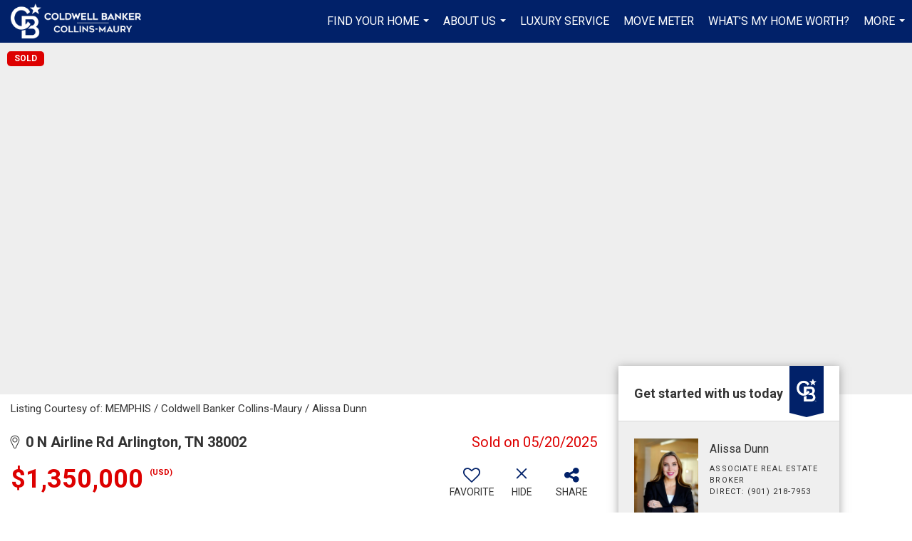

--- FILE ---
content_type: text/html; charset=UTF-8
request_url: https://collins-maury.com/listing/TN/Arlington/0-N-Airline-Rd-38002/181722710
body_size: 62684
content:
<!DOCTYPE html>
            <html lang="en-US">
            <head>
                <link rel="icon" href="https://images-static.moxiworks.com/static/images/br/cbwest/CB_Favicon_144x144.ico">                <meta name="viewport" content="width=device-width, initial-scale=1, shrink-to-fit=no" />      <meta http-equiv="X-UA-Compatible" content="IE=edge" />
      <meta name="format-detection" content="telephone=no"/>
      <meta http-equiv="content-type" content="text/html; charset=UTF-8" />
      <meta name="description" content="Buying and selling homes in greater Memphis area including Northwest Mississippi"/>

<meta name="keywords" content="new construction, luxury homes, existing homes, property, buying, selling, greater Memphis area including Northwest Mississippi real estate"/>

<meta name="keywords" content="germantown, collierville, olive branch, southaven, byhalia, Arlington, Lakeland, Oakland, Piperton, Eads, homes, for sale, real estate"/>
                          <link href='https://fonts.googleapis.com/css?family=Roboto:300,400,700' rel='stylesheet'>                            <script type="text/javascript">
            var Branding = new Object();
            Branding.result_list = {"fonts":[{"name":"font_1","color":"#ffffff"},{"name":"font_2","color":"#bbbbbb"},{"name":"primary_body_font","color":"#0f2b52"},{"name":"secondary_body_font","color":"#333333"},{"name":"primary_background_font","color":"#ffffff"},{"name":"secondary_background_font","color":"#bbbbbb"},{"name":"highlight_contrast_font","color":"#ffffff"},{"name":"button_font","color":"#ffffff"}],"colors":[{"name":"primary_background_color","color":"#0f2b52"},{"name":"secondary_background_color","color":"#bbbbbb"},{"name":"tertiary_background_color","color":"#0f2b52"},{"name":"button_background_color","color":"#0f2b52"},{"name":"highlight_color_1","color":"#0f2b52"},{"name":"highlight_color_2","color":"#bbbbbb"}],"images":[{"url":"https:\/\/svc.moxiworks.com\/service\/v1\/branding\/images\/bright_willow\/bright_willow_blue-116x38.png","name":"LOGO_FOOTER_DARK"},{"url":"https:\/\/svc.moxiworks.com\/service\/v1\/branding\/images\/bright_willow\/bright_willow_blue-116x38.png","name":"LOGO_FOOTER_LIGHT"},{"url":"https:\/\/svc.moxiworks.com\/service\/v1\/branding\/images\/bright_willow\/bright_willow_blue-110x110.png","name":"LOGO_MAIN_DARK"},{"url":"https:\/\/svc.moxiworks.com\/service\/v1\/branding\/images\/bright_willow\/bright_willow_white-110x110.png","name":"LOGO_MAIN_LIGHT"},{"url":"https:\/\/svc.moxiworks.com\/service\/v1\/branding\/images\/bright_willow\/bright_willow_white-156x50.png","name":"LOGO_1"},{"url":"https:\/\/svc.moxiworks.com\/service\/v1\/branding\/images\/bright_willow\/bright_willow_blue-156x50.png","name":"LOGO_2"},{"url":"https:\/\/svc.moxiworks.com\/service\/v1\/branding\/images\/bright_willow\/bright_willow_blue-156x50.png","name":"LOGO_3"},{"url":"https:\/\/svc.moxiworks.com\/service\/v1\/branding\/images\/tcma\/touchCMA_notext-422x422.png","name":"LOGO_4"},{"url":"https:\/\/svc.moxiworks.com\/service\/v1\/branding\/images\/favicon.ico","name":"FAVICON"},{"url":"https:\/\/svc.moxiworks.com\/service\/v1\/branding\/images\/bright_willow\/map_house.png","name":"MAP_HOUSE"},{"url":"https:\/\/svc.moxiworks.com\/service\/v1\/branding\/images\/bright_willow\/map_house_highlight.png","name":"MAP_HOUSE_HIGHLIGHT"},{"url":"https:\/\/svc.moxiworks.com\/service\/v1\/branding\/images\/bright_willow\/map_house_open.png","name":"MAP_HOUSE_OPEN"},{"url":"https:\/\/svc.moxiworks.com\/service\/v1\/branding\/images\/bright_willow\/map_house_open_highlight.png","name":"MAP_HOUSE_OPEN_HIGHLIGHT"},{"url":"https:\/\/svc.moxiworks.com\/service\/v1\/branding\/images\/bright_willow\/map_house_sold.png","name":"MAP_HOUSE_SOLD"},{"url":"https:\/\/svc.moxiworks.com\/service\/v1\/branding\/images\/bright_willow\/map_house_sold_highlight.png","name":"MAP_HOUSE_SOLD_HIGHLIGHT"}],"tendril":"false","blog_url":"","favicons":"<link rel=\"icon\" href=\"https:\/\/images-static.moxiworks.com\/static\/images\/br\/cbwest\/CB_Favicon_144x144.ico\">","site_url":"","blog_name":"","copyright":"&copy; 2026 Coldwell Banker Real Estate LLC","hotjar_id":"","site_name":"moxiworks.com","aos_config":{"tagline":"Find a Local Coldwell Banker\u00ae\ufe0f Real Estate Agent or Office","agent_sort":"alphabetical_last","aos_version":"new","office_sort":"alphabetical_last","language_search":true,"background_image":"https:\/\/images-static.moxiworks.com\/static\/images\/br\/cb\/CBPARENTacom_backgroundimage.jpg","office_hide_owner":false,"office_hide_staff":false,"show_office_image":true,"aos_agent_tab_name":"Agents","aos_staff_tab_name":"Staff","background_pattern":"","aos_office_tab_name":"Offices","landing_image_align":"default","office_hide_manager":false,"fast_facts_team_name":"Team Members","office_display_order":["owner","manager","agent","staff"],"show_background_pattern":false,"office_group_by_category":true,"aos_agent_tab_name_singular":"Agent","aos_staff_tab_name_singular":"Staff","aos_office_tab_name_singular":"Office","office_hide_owner_contact_card":false,"office_hide_manager_contact_card":false,"search_results_group_by_category":false},"legal_name":"Coldwell Banker Real Estate LLC","twitter_id":"","url_app_ad":"https:\/\/mymoxi.cbmoxi.com","blog_domain":"","message_css":"https:\/\/svc.moxiworks.com\/service\/v1\/branding\/windermere\/message.css","site_domain":"moxiworks.com","support_url":"https:\/\/support.moxiworks.com\/hc\/en-us","url_app_cma":"https:\/\/present.cbmoxi.com","url_app_crm":"https:\/\/engage.cbmoxi.com","url_app_hub":"","url_app_svc":"https:\/\/svc.cbmoxi.com","brand_colors":[],"canny_config":[{"url":"https:\/\/base.cbmoxi.com\/feedback\/crm","class":"","title":"Feedback","app_id":"crm","target":"_blank","board_token":"66d540ec-11da-8d50-7960-533e093b9258"},{"url":"https:\/\/base.cbmoxi.com\/feedback\/talent","class":"","title":"Feedback","app_id":"talent","target":"_blank","board_token":"d98b57d1-fd18-28a2-726a-bd1bc6d501f2"},{"url":"https:\/\/base.cbmoxi.com\/feedback\/impress","class":"","title":"Feedback","app_id":"impress","target":"_blank","board_token":"5a453462-9732-dada-3283-7790ca5282cc"},{"url":"https:\/\/base.cbmoxi.com\/feedback\/presentations","class":"","title":"Feedback","app_id":"presentations","target":"_blank","board_token":"674c0e63-e03c-e263-8663-33f0931b9d22"},{"url":"https:\/\/base.cbmoxi.com\/feedback\/websites","class":"","title":"Feedback","app_id":"websites","target":"_blank","board_token":"e58ff2b5-14e7-ad9b-4632-d39b2a67181e"}],"chrome_title":"","display_name":"CB Collins-Maury","font_1_color":"#000000","font_2_color":"#bbbbbb","hotjar_brand":"CBA","image_logo_1":"","image_logo_2":"","image_logo_3":"","image_logo_4":"https:\/\/images.cloud.realogyprod.com\/companies\/CBR\/P00500000FDdqQwb6xuSe9m3kd9tlfUBRgKNZkOb\/logos\/P01600000GLnuOc4D2S4GZxFaIQSzomgL2RrkLz1.jpg?width=500","promote_fbid":"597659901190258","url_app_base":"https:\/\/base.cbmoxi.com","api_key_pendo":"63e676fa-cc48-45c3-46c2-0cabbcd8774e","branding_host":"https:\/\/svc.moxiworks.com","dms_site_name":"","image_favicon":"https:\/\/images-static.moxiworks.com\/static\/images\/br\/cbwest\/CB_Favicon_144x144.png","last_modified":"2026_02_01_19_28_56","search_config":{"modes":[{"type":"map","default":false},{"type":"list","default":false}],"dedupe":true,"sort_types":["1","2","10","9","5","6","3","4","13","14","11"],"search_type":"new","exclude_pending":true,"default_sort_type":"1","site_type_overrides":[{"settings":{"sort_types":["7","8","1","2","10","9","5","6","3","4","13","14","11","17,10","18,9"],"search_type":"new","default_sort_type":"7","search_default_ptypes":["1"]},"site_type":"present"}],"default_buffer_miles":"0.25","search_default_ptypes":["1","2","9"],"show_virtual_tour_icon":true,"show_virtual_tour_filter":true,"search_company_only_label":""},"search_styles":{},"support_email":"support@moxiworks.com","support_phone":"8446566941","url_wcma_help":"https:\/\/moxiworks.zendesk.com\/hc\/en-us","zavvie_config":{"api_key":null,"client_id":null,"allow_offers":true,"client_secret":null},"aos_agent_sort":"alphabetical_last","api_key_zillow":"X1-ZWz1e1d71hjnyj_4zss3","azure_metadata":"","bootstrap_urls":[{"url":"http:\/\/svc-devint.moxiworks.com\/service\/v1\/branding\/company\/1234567\/text_service_urls","name":"devint","environment":"devint"},{"url":"http:\/\/svc-qa.moxiworks.com\/service\/v1\/branding\/company\/1234567\/text_service_urls","name":"qa","environment":"qa"},{"url":"http:\/\/svc-st.moxiworks.com\/service\/v1\/branding\/company\/1234567\/text_service_urls","name":"staging","environment":"staging"},{"url":"http:\/\/svc.moxiworks.com\/service\/v1\/branding\/company\/1234567\/text_service_urls","name":"production","environment":"production"}],"buyside_config":{},"cas_facade_url":"https:\/\/svc.cbmoxi.com\/service\/v1\/auth","cma_help_links":[{"url":"http:\/\/moxiworks.zendesk.com\/hc\/en-us\/sections\/201069005-Moxi-Present-TouchCMA","class":"","title":"Homepage Help","module":"homepage","target":"_blank"},{"url":"http:\/\/support.moxiworks.com\/hc\/en-us\/articles\/215821223-Seller-Subject-Property-Screen-Overview","class":"","title":"Subject Help","module":"subject","target":"_blank"},{"url":"https:\/\/support.moxiworks.com\/hc\/en-us\/articles\/211209303-Search-Screen-Using-Specific-Search-Criteria","class":"","title":"Search Help","module":"search","target":"_blank"},{"url":"http:\/\/moxiworks.zendesk.com\/hc\/en-us\/articles\/204536909-Comps-Screen-Overview","class":"","title":"Comps Help","module":"comps","target":"_blank"},{"url":"http:\/\/moxiworks.zendesk.com\/hc\/en-us\/articles\/204538349-Estimate-Screen-Overview","class":"","title":"Estimates Help","module":"estimates","target":"_blank"},{"url":"https:\/\/support.moxiworks.com\/hc\/en-us\/categories\/200391145-Present","class":"","title":"Presentation Help","module":"presentation","target":"_blank"}],"cma_pdf_covers":[1,2,3,4,5],"dms_admin_role":"SiteManager","dms_site_roles":{"user":"role_users","agent":"role_agents","manager":"role_managers","view-all":"role_viewall","office-admin":"role_officeadmins","office-owner":"role_officeowners","region-admin":"role_regionadmins","company-admin":"role_companyadmins"},"image_rpt_logo":"https:\/\/images.cloud.realogyprod.com\/companies\/CBR\/P00500000FDdqQwb6xuSe9m3kd9tlfUBRgKNZkOb\/logos\/P01600000GLnuOc4D2S4GZxFaIQSzomgL2RrkLz1.jpg?width=500","myaccount_name":"My Account","pres_lux_color":"#ffffff","tcma_nav_color":"#000000","test_attribute":"test_attribute","url_app_roster":"https:\/\/mymoxi.cbmoxi.com","admin_site_name":"(NRT) Coldwell Banker NORCAL Management Utility","aos_office_sort":"alphabetical","bing_bypass_url":"https:\/\/svc.moxiworks.com\/service\/v1\/branding\/bypass\/bing\/1234567\/bing_bypass.js","cma_pdf_footers":[1,2,3,4,5],"cma_pdf_headers":[1,2,3,4,5],"crm_service_url":"https:\/\/engage.cbmoxi.com","dms_service_url":"","favicons_public":"<link rel=\"icon\" href=\"https:\/\/images-static.moxiworks.com\/static\/images\/br\/cbwest\/CB_Favicon_144x144.ico\">","image_map_house":"https:\/\/svc.moxiworks.com\/service\/v1\/branding\/images\/bright_willow\/map_house.png","rpt_service_url":"https:\/\/svc.cbmoxi.com\/service\/rpt","username_suffix":"","analytics_config":{"products":[{"app_id":"default","settings":{"gtm_key":"GTM-KF8RFTC"}},{"app_id":"account_manager","settings":{"gtm_key":"GTM-KF8RFTC"}},{"app_id":"crm","settings":{"gtm_key":"GTM-TTLFL2M"}},{"app_id":"impress","settings":{"gtm_key":"GTM-T77M7LJ"}},{"app_id":"presentations","settings":{"gtm_key":"GTM-PLH3HWL"}},{"app_id":"talent","settings":{"gtm_key":"GTM-WQRSC5L"}},{"app_id":"websites","settings":{"gtm_key":"GTM-TLSCP7N"}}],"gtm_brand_code":"CBR"},"auth_bullet_list":["Save your favorite listings","Save multiple home searches","Receive email updates when new homes hit the market"],"auth_logout_urls":"[\r\n  # lfmoxi.com\r\n  \"http:\/\/ppro.lfmoxi.com\/service\/v1\/cma\/logout.json\",\r\n  \"http:\/\/base.lfmoxi.com\/sessions\/logout.json\",\r\n  \"http:\/\/svc.lfmoxi.com\/sessions\/logout.json\",\r\n  \"http:\/\/account.lfmoxi.com\/logout.json\",\r\n  \"http:\/\/engage.lfmoxi.com\/sessions\/logout.json\",\r\n\r\n  # windermere.com\r\n  \"https:\/\/account.windermere.com\/logout.json\",\r\n  \"https:\/\/crm.windermere.com\/sessions\/logout.json\",\r\n  \"http:\/\/intranet.windermere.com\/logout.json\",\r\n  \"http:\/\/cma.windermere.com\/service\/v1\/cma\/logout.json\",\r\n  \"https:\/\/base.windermere.com\/sessions\/logout.json\",\r\n  \"https:\/\/svc.windermere.com\/service\/v1\/profile\/logout.json\",\r\n  \"https:\/\/svc.windermere.com\/service\/v1\/listing\/logout.json\",\r\n  \"https:\/\/svc.windermere.com\/service\/v1\/message\/logout.json\",\r\n  \"http:\/\/svc.windermere.com\/service\/v1\/cma\/logout.json\",\r\n  \"http:\/\/documents.windermere.com\/share\/page\/dologout\",\r\n  \"https:\/\/www.windermere.com\/logout.json\",\r\n  \"http:\/\/intranet.windermere.com\/logout.json\",\r\n  \"https:\/\/roster.windermere.com\/sessions\/logout.json\",\r\n\r\n\r\n  # moxiworks.com\r\n  \"http:\/\/documents.moxiworks.com\/share\/page\/dologout\",\r\n  \"http:\/\/engage.moxiworks.com\/sessions\/logout.json\",\r\n  \"http:\/\/present.moxiworks.com\/service\/v1\/cma\/logout.json\",\r\n  \"http:\/\/base.moxiworks.com\/sessions\/logout.json\",\r\n  \"http:\/\/intranet.moxiworks.com\/logout.json\",\r\n  \"http:\/\/moxiworks.com\/admin\/logout.json\",\r\n  \"http:\/\/account.moxiworks.com\/logout.json\",\r\n  \"http:\/\/crm.moxiworks.com\/sessions\/logout.json\",\r\n  \"http:\/\/base.moxiworks.com\/sessions\/logout.json\",\r\n  \"http:\/\/svc.moxiworks.com\/service\/v1\/cma\/logout.json\",\r\n  \"http:\/\/svc.moxiworks.com\/service\/v1\/profile\/logout.json\",\r\n  \"http:\/\/svc.moxiworks.com\/service\/v1\/listing\/logout.json\",\r\n  \"http:\/\/svc.moxiworks.com\/service\/v1\/message\/logout.json\",\r\n  \"http:\/\/roster.moxiworks.com\/sessions\/logout.json\",\r\n  \"http:\/\/my.moxiworks.com\/sessions\/logout.json\",\r\n\r\n  # auth\r\n  \"https:\/\/svc-cb.touchcma.com\/service\/v1\/auth\/sessions\/logout.json\",\r\n  \"https:\/\/svc-cbrb.touchcma.com\/service\/v1\/auth\/sessions\/logout.json\",\r\n  \"https:\/\/svc.lfmoxi.com\/service\/v1\/auth\/sessions\/logout.json\",\r\n  \"https:\/\/svc.windermere.com\/service\/v1\/auth\/sessions\/logout.json\"\r\n]","background_color":"#ffffff","banner_image_url":"https:\/\/images-static.moxiworks.com\/static\/images\/br\/clear_bar-800x70.png","chrome_proxy_key":"","cma_pdf_versions":[1,2],"domain_store_url":"http:\/\/shopdomains.moxiworks.com\/","flyer_disclaimer":"The property information herein is derived from various sources that may include, but not be limited to, county records and the Multiple Listing Service, and it may include approximations. Although the information is believed to be accurate, it is not warranted and you should not rely upon it without personal verification. Affiliated real estate agents are independent contractor sales associates, not employees. \u00a92025 Coldwell Banker. All Rights Reserved. Coldwell Banker and the Coldwell Banker logos are trademarks of Coldwell Banker Real Estate LLC. The Coldwell Banker\u00ae System is comprised of company owned offices which are owned by a subsidiary of Realogy Brokerage Group LLC and franchised offices which are independently owned and operated. The Coldwell Banker System fully supports the principles of the Fair Housing Act and the Equal Opportunity Act.","hub_redirect_url":"","image_acom_logos":[{"id":"1","name":"Light Background Logo","active":"true","small_image_url":"https:\/\/images.cloud.realogyprod.com\/companies\/CBR\/P00500000FDdqQwb6xuSe9m3kd9tlfUBRgKNZkOb\/logos\/P01600000GLnuOc4D2S4GZxFaIQSzomgL2RrkLz1.jpg?width=500","standard_image_url":"https:\/\/images.cloud.realogyprod.com\/companies\/CBR\/P00500000FDdqQwb6xuSe9m3kd9tlfUBRgKNZkOb\/logos\/P01600000GLnuOc4D2S4GZxFaIQSzomgL2RrkLz1.jpg?width=500","picker_background_color":""},{"id":"2","name":"Dark Background Logo","active":"true","small_image_url":"https:\/\/images.cloud.realogyprod.com\/companies\/CBR\/P00500000FDdqQwb6xuSe9m3kd9tlfUBRgKNZkOb\/logos\/P01600000GLnuOc4D2S4GZxFaIQSzomfAM2E2n7M.jpg?width=500","standard_image_url":"https:\/\/images.cloud.realogyprod.com\/companies\/CBR\/P00500000FDdqQwb6xuSe9m3kd9tlfUBRgKNZkOb\/logos\/P01600000GLnuOc4D2S4GZxFaIQSzomfAM2E2n7M.jpg?width=500","picker_background_color":""}],"image_email_logo":"https:\/\/images.cloud.realogyprod.com\/companies\/CBR\/P00500000FDdqQwb6xuSe9m3kd9tlfUBRgKNZkOb\/logos\/P01600000GLnuOc4D2S4GZxFaIQSzomgL2RrkLz1.jpg?width=500","image_open_house":"https:\/\/svc.moxiworks.com\/service\/v1\/branding\/images\/open_house_icon.png","nn_primary_color":"#012169","perm_role_groups":[{"id":"g-company-admin","name":"Company Admin"},{"id":"g-region-admin","name":"Region Admin"},{"id":"g-office-admin","name":"Office Admin"},{"id":"g-user","name":"User"},{"id":"g-view-all","name":"View All"}],"search_pin_color":"#3989c9","store_legal_name":"MoxiWorks LLC","terms_of_use_url":"https:\/\/moxiworks.com\/terms-of-use\/","url_profile_edit":"https:\/\/mymoxi.cbmoxi.com","api_key_brytecore":{},"api_key_walkscore":"","button_font_color":"#ffffff","chat_allowed_days":[],"cma_default_style":"modern","cma_view_url_root":"https:\/\/present.cbmoxi.com","crm_primary_color":"#012169","ecomm_allow_porch":"false","facebook_page_url":"","font_face_primary":"'Roboto', 'Helvetica Neue', Helvetica, Arial, sans-serif","google_bypass_url":"https:\/\/svc.moxiworks.com\/service\/v1\/branding\/bypass\/google\/1234567\/google_bypass.js","highlight_color_1":"#3989c9","highlight_color_2":"#3989c9","image_acom_header":"https:\/\/images.cloud.realogyprod.com\/companies\/CBR\/P00500000FDdqQwb6xuSe9m3kd9tlfUBRgKNZkOb\/logos\/P01600000GLnuOc4D2S4GZxFaIQSzomfAM2E2n7M.jpg?width=500","locales_available":{"locales":[{"en-US":{"name":"US English","abbreviation":"EN","display_name":"English","wpml_language_code":"en","native_display_name":"English"}}],"default_locale":"en-US"},"pres_default_mode":"present","rpt_email_enabled":"true","search_icon_color":"#3989c9","search_link_color":"#3989c9","sm_latest_version":"2.0.0","static_image_host":"https:\/\/images-static.moxiworks.com\/static","upvoty_agent_uuid":"","agent_sites_colors":[],"agent_sites_images":{"homepage_default":"https:\/\/images-static.moxiworks.com\/static\/images\/br\/cb\/cb_homebackground_03032022.jpg","directory_default":"","homepage_text_color":"","homepage_background_effect":""},"agent_sites_themes":[{"id":"responsive","name":"Responsive","layouts":["Default","LargeImage"],"move_easy":false,"ssl_default_on":true,"search_versions":[{"id":"moxi-search","name":"New Search"}],"search_engine_index":false}],"api_key_testflight":"fad3c96afad6d90bd2eabc693f37f0db_MTcwMzk2MjAxMi0xMi0yOCAxMjozOTowOC4xMTk2OTc","buyside_auth_token":"","chrome_help_widget":"true","cma_allowed_styles":"","cma_document_alias":"Presentation","cma_onesheet_alias":"Onesheet","company_utm_source":"","display_short_name":"CB Collins-Maury","ecomm_allow_zillow":"true","ecomm_color_footer":"","ecomm_color_header":"","ecomm_email_domain":"","entity_palette_acl":[{"*":"allow"}],"from_email_address":"mail-service@platform.moxiworks.com","info_email_address":"info@windermere.com","listing_image_host":"https:\/\/i16.moxi.onl","local_logic_config":{},"nn_secondary_color":"#ffffff","pres_buyside_color":"#ffffff","pres_default_route":"web","pres_share_enabled":"true","privacy_policy_url":"https:\/\/moxiworks.com\/privacy-policy\/","store_display_name":"CB Collins-Maury","tcma_guest_account":"guest1","upvoty_agent_uuids":["75f48f87-fb9e-4bb2-a02e-b0f9f534524b","47fa59f5-1ed5-402d-b373-c336534ebf5a"],"wcma_contact_email":"support@moxiworks.com","aos_language_search":"false","api_key_places_tcma":"AIzaSyAuHpd3yatlp6VBiTw3NapRn5PhNsKYiBY","campaign_lead_route":"","chrome_footer_links":[{"url":"mailto:support@moxiworks.com","class":"","title":"Contact","app_id":"contact","target":""},{"url":"https:\/\/base.cbmoxi.com\/docs\/tos","class":"","title":"Terms of Service","app_id":"terms","target":""},{"url":"https:\/\/base.cbmoxi.com\/docs\/privacy","class":"","title":"Privacy","app_id":"privacy","target":""}],"cma_authoring_color":"#3989c9","cma_pres_background":"{ \"type\":\"solid\", \"color\":\"#3989c9\" }","cma_pres_line_color":"","default_agent_image":{"title":"NOIMAGE","caption":null,"raw_url":"https:\/\/i16.moxi.onl\/img-pr\/i\/b7d976b71c3fe96cd8568fab3899157c74cb7d1b\/0_2_raw.jpg","full_url":"https:\/\/i16.moxi.onl\/img-pr\/i\/b7d976b71c3fe96cd8568fab3899157c74cb7d1b\/0_2_full.jpg","small_url":"https:\/\/i16.moxi.onl\/img-pr\/i\/b7d976b71c3fe96cd8568fab3899157c74cb7d1b\/0_2_small.jpg","thumb_url":"https:\/\/i16.moxi.onl\/img-pr\/i\/b7d976b71c3fe96cd8568fab3899157c74cb7d1b\/0_2_thumb.jpg","description":null,"gallery_url":"https:\/\/i16.moxi.onl\/img-pr\/i\/b7d976b71c3fe96cd8568fab3899157c74cb7d1b\/0_2_gallery.jpg"},"forms_ui_icon_color":"#3989c9","hub_link_font_color":"#3989c9","owner_email_address":"","palette_description":"","pres_nav_disclaimer":"The property information herein is derived from various sources that may include, but not be limited to, county records and the Multiple Listing Service, and it may include approximations. Although the information is believed to be accurate, it is not warranted and you should not rely upon it without personal verification. Affiliated real estate agents are independent contractor sales associates, not employees. \u00a92025 Coldwell Banker. All Rights Reserved. Coldwell Banker and the Coldwell Banker logos are trademarks of Coldwell Banker Real Estate LLC. The Coldwell Banker\u00ae System is comprised of company owned offices which are owned by a subsidiary of Realogy Brokerage Group LLC and franchised offices which are independently owned and operated. The Coldwell Banker System fully supports the principles of the Fair Housing Act and the Equal Opportunity Act.","present_cbx_enabled":"false","roster_app_contexts":[{"id":"document-management-system","name":"DMS","require-presence-of":"dms_service_url"},{"id":"wms-marketing-pages","name":"Intranet Pages"},{"id":"wms-marketing","name":"Intranet Admin"},{"id":"wms-svc-cma","name":"CMA"},{"id":"account-manager","name":"Account Manager"},{"id":"crm","name":"CRM"},{"id":"reports","name":"Reports"},{"id":"listing-analytics","name":"Listing Analytics"}],"sales_email_address":"support@moxiworks.com","search_button_color":"#3989c9","tcma_latest_version":"2.5.10","url_account_manager":"https:\/\/mymoxi.cbmoxi.com","url_wcma_edit_agent":"","wootric_account_key":"NPS-8ea632bb","auth_associate_agent":{"value":true,"success_message":"Account created successfully!<br><br>Welcome to My Account! Get started by creating custom home searches and saving your favorite homes!<br><br>We've taken the liberty of associating you with %%display_name%% so you can collaborate with them on any of your favorite homes and easily contact them.<br><br>Happy house hunting!"},"brokerage_disclaimer":"The property information herein is derived from various sources that may include, but not be limited to, county records and the Multiple Listing Service, and it may include approximations. Although the information is believed to be accurate, it is not warranted and you should not rely upon it without personal verification. Affiliated real estate agents are independent contractor sales associates, not employees. \u00a92025 Coldwell Banker. All Rights Reserved. Coldwell Banker and the Coldwell Banker logos are trademarks of Coldwell Banker Real Estate LLC. The Coldwell Banker\u00ae System is comprised of company owned offices which are owned by a subsidiary of Realogy Brokerage Group LLC and franchised offices which are independently owned and operated. The Coldwell Banker System fully supports the principles of the Fair Housing Act and the Equal Opportunity Act.","chrome_enable_search":"true","chrome_logo_link_url":"[\r\n  {\r\n    \"key\": \"presentations\",\r\n    \"url\": \"https:\/\/present.cbmoxi.com\/service\/cma\/wcma\"\r\n  }\r\n]","chrome_partner_links":[{"img":"https:\/\/images-static.moxiworks.com\/static\/images\/br\/partners\/knack_logo-200x59.jpg","url":"https:\/\/go.moxiworks.com\/MoxiWorks\/knackshops","class":"","title":"KNACK","target":"_blank","description":"Send exceptional, customized gifts to clients and colleagues with help from a dedicated account specialist."},{"img":"https:\/\/images-static.moxiworks.com\/static\/images\/br\/partners\/offrs-logo-on-white-178x100.png","url":"https:\/\/go.moxiworks.com\/MoxiWorks\/Offrs","class":"","title":"Offrs","target":"_blank","description":"Offrs.com generates listing leads for agents and brokers leveraging predictive analytics and lead conversion marketing."},{"img":"https:\/\/images-static.moxiworks.com\/static\/images\/br\/partners\/QuickBooks-Logo-Preferred-200x42.png","url":"https:\/\/go.moxiworks.com\/moxi-engage\/QBSE","class":"","title":"QuickBooks Self-Employed","target":"_blank","description":"The accounting app for real estate agents who want to set themselves up for financial success. Users find an average of $4,340 in tax savings per year."}],"cma_home_header_type":"","cma_pdf_orientations":["landscape","portrait"],"default_useful_links":[],"ecomm_color_palettes":[{"name":"Coldwell Banker Global Luxury","uuid":"98df5f50-a656-0132-7877-525400a7296b","active":true,"favicons":"<link rel=\"icon\" href=\"https:\/\/images-static.moxiworks.com\/static\/images\/br\/cbwest\/cblux_favicon_nobg.ICO\">","image_logo_4":"https:\/\/images-static.moxiworks.com\/static\/images\/br\/cbnc\/cbgl_rgb_hz_stk_white.png","image_favicon":"https:\/\/images-static.moxiworks.com\/static\/images\/br\/cbwest\/cblux_favicon_nobg.png","banner_image_url":"https:\/\/images-static.moxiworks.com\/static\/images\/br\/cbnc\/cbgl_rgb_hz_stk_black.png","image_acom_header":"https:\/\/images.cloud.realogyprod.com\/companies\/CBR\/P00500000FDdqQwb6xuSe9m3kd9tlfUBRgKNZkOb\/logos\/P01600000Fzq6H4MlIGVQUuAxBFvlfTaEg8YZItG.jpg","palette_description":"Note: You are choosing a Coldwell Banker Global Luxury presentation template. Before proceeding, please make sure you have reviewed the qualifications for Global Luxury in your area to make sure the subject property meets the minimum price point and possesses the exceptional qualities of a luxury property. For additional information on these qualifications, please consult your local office manager or marketing team.","image_acom_header_alt":"https:\/\/images.cloud.realogyprod.com\/companies\/CBR\/P00500000FDdqQwb6xuSe9m3kd9tlfUBRgKNZkOb\/logos\/P01600000Fzq6IUpXKEHHMuchDNNwmNL96sHc1m7.jpg","presentation_logo_url":"https:\/\/images-static.moxiworks.com\/static\/images\/br\/cbnc\/cbgl_rgb_hz_stk_white.png","image_pres_header_logo":"https:\/\/images-static.moxiworks.com\/static\/images\/br\/cbnc\/cbgl_rgb_hz_stk_white.png","image_wcma_logo_header":"https:\/\/images-static.moxiworks.com\/static\/images\/br\/cbnc\/cbgl_rgb_hz_stk_white.png","image_acom_header_logos":[{"id":"1","name":"Light Background Logo","active":"true","small_image_url":"https:\/\/images.cloud.realogyprod.com\/companies\/CBR\/P00500000FDdqQwb6xuSe9m3kd9tlfUBRgKNZkOb\/logos\/P01600000Fzq6IUpXKEHHMuchDNNwmNL96sHc1m7.jpg","standard_image_url":"https:\/\/images.cloud.realogyprod.com\/companies\/CBR\/P00500000FDdqQwb6xuSe9m3kd9tlfUBRgKNZkOb\/logos\/P01600000Fzq6IUpXKEHHMuchDNNwmNL96sHc1m7.jpg","picker_background_color":""},{"id":"2","name":"Dark Background Logo","active":"true","small_image_url":"https:\/\/images.cloud.realogyprod.com\/companies\/CBR\/P00500000FDdqQwb6xuSe9m3kd9tlfUBRgKNZkOb\/logos\/P01600000Fzq6H4MlIGVQUuAxBFvlfTaEg8YZItG.jpg","standard_image_url":"https:\/\/images.cloud.realogyprod.com\/companies\/CBR\/P00500000FDdqQwb6xuSe9m3kd9tlfUBRgKNZkOb\/logos\/P01600000Fzq6H4MlIGVQUuAxBFvlfTaEg8YZItG.jpg","picker_background_color":""},{"id":"3","name":"Light Background Logo Vertical","active":"true","small_image_url":"https:\/\/images.cloud.realogyprod.com\/companies\/CBR\/P00500000FDdqQwb6xuSe9m3kd9tlfUBRgKNZkOb\/logos\/P01600000Fzq6DvkG1Xo9Ngn7VOKZchUaPb0E0VG.jpg","standard_image_url":"https:\/\/images.cloud.realogyprod.com\/companies\/CBR\/P00500000FDdqQwb6xuSe9m3kd9tlfUBRgKNZkOb\/logos\/P01600000Fzq6DvkG1Xo9Ngn7VOKZchUaPb0E0VG.jpg","picker_background_color":""},{"id":"4","name":"Dark Background Logo Vertical","active":"true","small_image_url":"https:\/\/images.cloud.realogyprod.com\/companies\/CBR\/P00500000FDdqQwb6xuSe9m3kd9tlfUBRgKNZkOb\/logos\/P01600000G1FB2QZYLquyFZA2Lny5TQKj4UF8jgD.jpg","standard_image_url":"https:\/\/images.cloud.realogyprod.com\/companies\/CBR\/P00500000FDdqQwb6xuSe9m3kd9tlfUBRgKNZkOb\/logos\/P01600000G1FB2QZYLquyFZA2Lny5TQKj4UF8jgD.jpg","picker_background_color":""}],"slide_font_face_primary":"\"Roboto\", Verdana, Helvetica, sans-serif","cma_pdf_accent_bar_color":"#000000","cma_pdf_title_font_color":"#000000","image_cma_pdf_logo_cover":"https:\/\/images-static.moxiworks.com\/static\/images\/br\/cbnc\/cbgl_rgb_hz_stk_white.png","cma_pdf_branded_box_color":"#000000","cma_pdf_font_face_primary":"\"Roboto\"","image_cma_pdf_logo_header":"https:\/\/images-static.moxiworks.com\/static\/images\/br\/cbnc\/cbgl_rgb_hz_stk_white.png","cma_pdf_heading_font_color":"#000000","cma_pdf_bar_chart_bar_color":"#000000","cma_pdf_font_face_secondary":"\"Roboto\"","pres_block_background_color":"#000000","pres_splash_page_text_color":"#000000","cma_pres_bar_chart_bar_color":"#000000","image_cma_pdf_background_cover":"https:\/\/images-static.moxiworks.com\/static\/images\/br\/cbnc\/cbnc_cover_previews3-500x1295.jpg","image_cma_pdf_logo_header_light":"https:\/\/images-static.moxiworks.com\/static\/images\/br\/cbnc\/cbgl_rgb_hz_stk_black.png","image_cma_pres_background_cover":"https:\/\/images-static.moxiworks.com\/static\/images\/br\/cbnc\/cbnc_cover_previews3-600x900.jpg","pres_splash_page_background_color":"#ffffff","cma_pdf_header_horizontal_line_color":"#000000"},{"name":"Hawaii","uuid":"cf257b00-93ec-0135-3e27-5254000a4153","active":true,"copyright":"&copy; ##YEAR## Coldwell Banker Pacific Properties","legal_name":"Coldwell Banker Realty","entity_palette_acl":[{"*":"deny","organizations":{"10007713":"allow"}}],"image_cma_pdf_logo_cover":"https:\/\/images.cloud.realogyprod.com\/companies\/CBR\/P00500000FDdqQwb6xuSe9m3kd9tlfUBRgKNZkOb\/logos\/P01600000GLnuOc4D2S4GZxFaIQSzomgL2RrkLz1.jpg?width=500","image_cma_pdf_logo_header":"https:\/\/images-static.moxiworks.com\/static\/images\/br\/cb\/cb_realty_lightBG-530x124.png","cma_pdf_coverpage_disclaimer":"The property information herein is derived from various sources that may include, but not be limited to, county records and the Multiple Listing Service, and it may include approximations. Although the information is believed to be accurate, it is not warranted and you should not rely upon it without personal verification. Real estate agents affiliated with Coldwell Banker Pacific Properties are independent contractor sales associates, not employees. \u00a92019 Coldwell Banker Pacific Properties. All Rights Reserved. Coldwell Banker Pacific Properties fully supports the principles of the Fair Housing Act and the Equal Opportunity Act. Owned by a subsidiary of NRT LLC. Coldwell Banker and the Coldwell Banker Logo are registered service marks owned by Coldwell Banker Real Estate LLC. "},{"name":"Columbus","uuid":"dab6faf0-93ed-0135-de3f-0050569c119a","active":true,"copyright":"&copy; ##YEAR## Coldwell Banker King Thompson","entity_palette_acl":[{"*":"deny","organizations":{"10007710":"allow"}}],"image_cma_pdf_logo_cover":"https:\/\/images.cloud.realogyprod.com\/companies\/CBR\/P00500000FDdqQwb6xuSe9m3kd9tlfUBRgKNZkOb\/logos\/P01600000GLnuOc4D2S4GZxFaIQSzomgL2RrkLz1.jpg?width=500","image_cma_pdf_logo_header":"https:\/\/images-static.moxiworks.com\/static\/images\/br\/cb\/cb_realty_lightBG-530x124.png","image_pres_splash_page_logo":"https:\/\/images.cloud.realogyprod.com\/companies\/CBR\/P00500000FDdqQwb6xuSe9m3kd9tlfUBRgKNZkOb\/logos\/P01600000GLnuOc4D2S4GZxFaIQSzomgL2RrkLz1.jpg?width=500","cma_pdf_coverpage_disclaimer":"The property information herein is derived from various sources that may include, but not be limited to, county records and the Multiple Listing Service, and it may include approximations. Although the information is believed to be accurate, it is not warranted and you should not rely upon it without personal verification. Real estate agents affiliated with Coldwell Banker King Thompson are independent contractor sales associates, not employees. \u00a92019 Coldwell Banker King Thompson. All Rights Reserved. Coldwell Banker King Thompson fully supports the principles of the Fair Housing Act and the Equal Opportunity Act. Owned by a subsidiary of NRT LLC. Coldwell Banker and the Coldwell Banker Logo are registered service marks owned by Coldwell Banker Real Estate LLC. "},{"name":"Cincinnati","uuid":"1aa7d340-93ee-0135-de40-0050569c119a","active":true,"copyright":"&copy; ##YEAR## Coldwell Banker West Shell","entity_palette_acl":[{"*":"deny","organizations":{"10007704":"allow"}}],"image_cma_pdf_logo_cover":"https:\/\/images.cloud.realogyprod.com\/companies\/CBR\/P00500000FDdqQwb6xuSe9m3kd9tlfUBRgKNZkOb\/logos\/P01600000GLnuOc4D2S4GZxFaIQSzomgL2RrkLz1.jpg?width=500","image_cma_pdf_logo_header":"https:\/\/images-static.moxiworks.com\/static\/images\/br\/cb\/cb_realty_lightBG-530x124.png","image_pres_splash_page_logo":"https:\/\/images.cloud.realogyprod.com\/companies\/CBR\/P00500000FDdqQwb6xuSe9m3kd9tlfUBRgKNZkOb\/logos\/P01600000GLnuOc4D2S4GZxFaIQSzomgL2RrkLz1.jpg?width=500","cma_pdf_coverpage_disclaimer":"The property information herein is derived from various sources that may include, but not be limited to, county records and the Multiple Listing Service, and it may include approximations. Although the information is believed to be accurate, it is not warranted and you should not rely upon it without personal verification. Real estate agents affiliated with Coldwell Banker West Shell are independent contractor sales associates, not employees. \u00a92019 Coldwell Banker West Shell. All Rights Reserved. Coldwell Banker West Shell fully supports the principles of the Fair Housing Act and the Equal Opportunity Act. Owned by a subsidiary of NRT LLC. Coldwell Banker and the Coldwell Banker Logo are registered service marks owned by Coldwell Banker Real Estate LLC. "},{"name":"St. Louis","uuid":"6415ff20-93ee-0135-823c-0050569c54ad","active":true,"copyright":"&copy; ##YEAR## Coldwell Banker Gundaker","entity_palette_acl":[{"*":"deny","organizations":{"10007728":"allow"}}],"image_cma_pdf_logo_cover":"https:\/\/images.cloud.realogyprod.com\/companies\/CBR\/P00500000FDdqQwb6xuSe9m3kd9tlfUBRgKNZkOb\/logos\/P01600000GLnuOc4D2S4GZxFaIQSzomgL2RrkLz1.jpg?width=500","image_cma_pdf_logo_header":"https:\/\/images-static.moxiworks.com\/static\/images\/br\/cb\/cb_realty_lightBG-530x124.png","cma_pdf_coverpage_disclaimer":"\u00a92025 Coldwell Banker Realty - Gundaker. All Rights Reserved. Coldwell Banker Realty - Gundaker fully supports the principles of the Fair Housing Act and the Equal Opportunity Act. Owned by a subsidiary of NRT LLC. Coldwell Banker and the Coldwell Banker Logo are registered service marks owned by Coldwell Banker Real Estate LLC."},{"name":"Minnesota","uuid":"970d6ad0-93ee-0135-823d-0050569c54ad","active":true,"copyright":"&copy; ##YEAR## Coldwell Banker Burnet","legal_name":"Coldwell Banker Realty","entity_palette_acl":[{"*":"deny","organizations":{"10007719":"allow"}}],"image_cma_pdf_logo_cover":"https:\/\/images.cloud.realogyprod.com\/companies\/CBR\/P00500000FDdqQwb6xuSe9m3kd9tlfUBRgKNZkOb\/logos\/P01600000GLnuOc4D2S4GZxFaIQSzomgL2RrkLz1.jpg?width=500","image_cma_pdf_logo_header":"https:\/\/images-static.moxiworks.com\/static\/images\/br\/cb\/cb_realty_lightBG-530x124.png","cma_pdf_coverpage_disclaimer":"\u00a92025 Coldwell Banker Realty. All Rights Reserved. Coldwell Banker Realty fully supports the principles of the Fair Housing Act and the Equal Opportunity Act. Owned by a subsidiary of NRT LLC. Coldwell Banker and the Coldwell Banker Logo are registered service marks owned by Coldwell Banker Real Estate LLC."},{"name":"Texas","uuid":"e22d7490-93ee-0135-823e-0050569c54ad","active":true,"copyright":"&copy; ##YEAR## Coldwell Banker Residential Brokerage","legal_name":"Coldwell Banker Realty","entity_palette_acl":[{"*":"deny","organizations":{"10007731":"allow"}}],"pres_pricing_disclaimer":"This represents an estimated sale price for this property. It is not the same as the opinion of value in an appraisal developed by a licensed appraiser under the Uniform Standards of Professional Appraisal Practice.","image_cma_pdf_logo_cover":"https:\/\/images.cloud.realogyprod.com\/companies\/CBR\/P00500000FDdqQwb6xuSe9m3kd9tlfUBRgKNZkOb\/logos\/P01600000GLnuOc4D2S4GZxFaIQSzomgL2RrkLz1.jpg?width=500","image_cma_pdf_logo_header":"https:\/\/images-static.moxiworks.com\/static\/images\/br\/cb\/cb_realty_lightBG-530x124.png","cma_pdf_coverpage_disclaimer":"\u00a92025 Coldwell Banker Realty. All Rights Reserved. Coldwell Banker Realty fully supports the principles of the Fair Housing Act and the Equal Opportunity Act. Owned by a subsidiary of NRT LLC. Coldwell Banker and the Coldwell Banker Logo are registered service marks owned by Coldwell Banker Real Estate LLC."},{"name":"Florida","uuid":"77984640-943d-0135-3e28-5254000a4153","active":true,"copyright":"&copy; ##YEAR## Coldwell Banker Residential Real Estate","legal_name":"Coldwell Banker Realty","entity_palette_acl":[{"*":"deny","organizations":{"10007674":"allow"}}],"image_cma_pdf_logo_cover":"https:\/\/images.cloud.realogyprod.com\/companies\/CBR\/P00500000FDdqQwb6xuSe9m3kd9tlfUBRgKNZkOb\/logos\/P01600000GLnuOc4D2S4GZxFaIQSzomgL2RrkLz1.jpg?width=500","image_cma_pdf_logo_header":"https:\/\/images-static.moxiworks.com\/static\/images\/br\/cb\/cb_realty_lightBG-530x124.png","cma_pdf_coverpage_disclaimer":"\u00a92025 Coldwell Banker Realty. All Rights Reserved. Coldwell Banker Realty fully supports the principles of the Fair Housing Act and the Equal Opportunity Act. Owned by a subsidiary of NRT LLC. Coldwell Banker and the Coldwell Banker Logo are registered service marks owned by Coldwell Banker Real Estate LLC."},{"name":"Philadelphia","uuid":"b393ac20-943d-0135-3e29-5254000a4153","active":true,"copyright":"&copy; ##YEAR## Coldwell Banker Preferred","entity_palette_acl":[{"*":"deny","organizations":{"10007689":"allow"}}],"image_cma_pdf_logo_cover":"https:\/\/images.cloud.realogyprod.com\/companies\/CBR\/P00500000FDdqQwb6xuSe9m3kd9tlfUBRgKNZkOb\/logos\/P01600000GLnuOc4D2S4GZxFaIQSzomgL2RrkLz1.jpg?width=500","image_cma_pdf_logo_header":"https:\/\/images-static.moxiworks.com\/static\/images\/br\/cb\/CB_Realty.png","cma_pdf_coverpage_disclaimer":"The property information herein is derived from various sources that may include, but not be limited to, county records and the Multiple Listing Service, and it may include approximations. Although the information is believed to be accurate, it is not warranted and you should not rely upon it without personal verification. Real estate agents affiliated with Coldwell Banker Preferred are independent contractor sales associates, not employees. \u00a92019 Coldwell Banker Preferred. All Rights Reserved. Coldwell Banker Preferred fully supports the principles of the Fair Housing Act and the Equal Opportunity Act. Owned by a subsidiary of NRT LLC. Coldwell Banker and the Coldwell Banker Logo are registered service marks owned by Coldwell Banker Real Estate LLC."},{"name":"Pittsburgh","uuid":"e34beca0-943d-0135-823f-0050569c54ad","active":true,"copyright":"&copy; ##YEAR## Coldwell Banker Real Estate Services","entity_palette_acl":[{"*":"deny","organizations":{"10007692":"allow"}}],"image_cma_pdf_logo_cover":"https:\/\/images.cloud.realogyprod.com\/companies\/CBR\/P00500000FDdqQwb6xuSe9m3kd9tlfUBRgKNZkOb\/logos\/P01600000GLnuOc4D2S4GZxFaIQSzomgL2RrkLz1.jpg?width=500","image_cma_pdf_logo_header":"https:\/\/images-static.moxiworks.com\/static\/images\/br\/cb\/CB_Realty.png","cma_pdf_coverpage_disclaimer":"The property information herein is derived from various sources that may include, but not be limited to, county records and the Multiple Listing Service, and it may include approximations. Although the information is believed to be accurate, it is not warranted and you should not rely upon it without personal verification. Real estate agents affiliated with Coldwell Banker Real Estate Services are independent contractor sales associates, not employees. \u00a92019 Coldwell Banker Real Estate Services. All Rights Reserved. Coldwell Banker Real Estate Services fully supports the principles of the Fair Housing Act and the Equal Opportunity Act. Owned by a subsidiary of NRT LLC. Coldwell Banker and the Coldwell Banker Logo are registered service marks owned by Coldwell Banker Real Estate LLC."},{"name":"Utah","uuid":"1b2cdfe0-943e-0135-3e2a-5254000a4153","active":true,"legal_name":"Coldwell Banker Realty","entity_palette_acl":[{"*":"deny","organizations":{"10007734":"allow"}}],"image_cma_pdf_logo_cover":"https:\/\/images.cloud.realogyprod.com\/companies\/CBR\/P00500000FDdqQwb6xuSe9m3kd9tlfUBRgKNZkOb\/logos\/P01600000GLnuOc4D2S4GZxFaIQSzomgL2RrkLz1.jpg?width=500","image_cma_pdf_logo_header":"https:\/\/images-static.moxiworks.com\/static\/images\/br\/cb\/cb_realty_lightBG-530x124.png","cma_pdf_coverpage_disclaimer":"The property information herein is derived from various sources that may include, but not be limited to, county records and the Multiple Listing Service, and it may include approximations. Although the information is believed to be accurate, it is not warranted and you should not rely upon it without personal verification. Real estate agents affiliated with Coldwell Banker Residential Brokerage are independent contractor sales associates, not employees. \u00a92019 Coldwell Banker Residential Brokerage. All Rights Reserved. Coldwell Banker Residential Brokerage fully supports the principles of the Fair Housing Act and the Equal Opportunity Act. Owned by a subsidiary of NRT LLC. Coldwell Banker and the Coldwell Banker Logo are registered service marks owned by Coldwell Banker Real Estate LLC."},{"name":"Northern California","uuid":"4e9ba860-943e-0135-de41-0050569c119a","active":true,"legal_name":"Coldwell Banker Realty","entity_palette_acl":[{"*":"deny","organizations":{"10007722":"allow"}}],"image_cma_pdf_logo_cover":"https:\/\/images.cloud.realogyprod.com\/companies\/CBR\/P00500000FDdqQwb6xuSe9m3kd9tlfUBRgKNZkOb\/logos\/P01600000GLnuOc4D2S4GZxFaIQSzomgL2RrkLz1.jpg?width=500","image_cma_pdf_logo_header":"https:\/\/images-static.moxiworks.com\/static\/images\/br\/cb\/cb_realty_lightBG-530x124.png","cma_pdf_coverpage_disclaimer":"\u00a92025 Coldwell Banker Realty. All Rights Reserved. Coldwell Banker Realty fully supports the principles of the Fair Housing Act and the Equal Opportunity Act. Owned by a subsidiary of NRT LLC. Coldwell Banker and the Coldwell Banker Logo are registered service marks owned by Coldwell Banker Real Estate LLC."},{"name":"Chicago","uuid":"783e6ea0-943e-0135-de42-0050569c119a","active":true,"legal_name":"Coldwell Banker Realty","entity_palette_acl":[{"*":"deny","organizations":{"10007701":"allow"}}],"image_cma_pdf_logo_cover":"https:\/\/images.cloud.realogyprod.com\/companies\/CBR\/P00500000FDdqQwb6xuSe9m3kd9tlfUBRgKNZkOb\/logos\/P01600000GLnuOc4D2S4GZxFaIQSzomgL2RrkLz1.jpg?width=500","image_cma_pdf_logo_header":"https:\/\/images-static.moxiworks.com\/static\/images\/br\/cb\/cb_realty_lightBG-530x124.png","cma_pdf_coverpage_disclaimer":"The property information herein is derived from various sources that may include, but not be limited to, county records and the Multiple Listing Service, and it may include approximations. Although the information is believed to be accurate, it is not warranted and you should not rely upon it without personal verification. Real estate agents affiliated with Coldwell Banker Residential Brokerage are independent contractor sales associates, not employees. \u00a92019 Coldwell Banker Residential Brokerage. All Rights Reserved. Coldwell Banker Residential Brokerage fully supports the principles of the Fair Housing Act and the Equal Opportunity Act. Owned by a subsidiary of NRT LLC. Coldwell Banker and the Coldwell Banker Logo are registered service marks owned by Coldwell Banker Real Estate LLC."},{"name":"Central Penn","uuid":"a9b08a80-943e-0135-de43-0050569c119a","active":true,"entity_palette_acl":[{"*":"deny","organizations":{"10007668":"allow"}}],"image_cma_pdf_logo_cover":"https:\/\/images.cloud.realogyprod.com\/companies\/CBR\/P00500000FDdqQwb6xuSe9m3kd9tlfUBRgKNZkOb\/logos\/P01600000GLnuOc4D2S4GZxFaIQSzomgL2RrkLz1.jpg?width=500","image_cma_pdf_logo_header":"https:\/\/images-static.moxiworks.com\/static\/images\/br\/cb\/Logo_Residential_Brokerage_HZ_STK_BLU_RGB_FR.png","cma_pdf_coverpage_disclaimer":"The property information herein is derived from various sources that may include, but not be limited to, county records and the Multiple Listing Service, and it may include approximations. Although the information is believed to be accurate, it is not warranted and you should not rely upon it without personal verification. Real estate agents affiliated with Coldwell Banker Residential Brokerage are independent contractor sales associates, not employees. \u00a92019 Coldwell Banker Residential Brokerage. All Rights Reserved. Coldwell Banker Residential Brokerage fully supports the principles of the Fair Housing Act and the Equal Opportunity Act. Owned by a subsidiary of NRT LLC. Coldwell Banker and the Coldwell Banker Logo are registered service marks owned by Coldwell Banker Real Estate LLC."},{"name":"Connecticut-Westchester","uuid":"002e5c90-943f-0135-8240-0050569c54ad","active":true,"legal_name":"Coldwell Banker Realty","entity_palette_acl":[{"*":"deny","organizations":{"10007671":"allow"}}],"image_cma_pdf_logo_cover":"https:\/\/images.cloud.realogyprod.com\/companies\/CBR\/P00500000FDdqQwb6xuSe9m3kd9tlfUBRgKNZkOb\/logos\/P01600000GLnuOc4D2S4GZxFaIQSzomgL2RrkLz1.jpg?width=500","image_cma_pdf_logo_header":"https:\/\/images-static.moxiworks.com\/static\/images\/br\/cb\/cb_realty_lightBG-530x124.png","cma_pdf_coverpage_disclaimer":"The property information herein is derived from various sources that may include, but not be limited to, county records and the Multiple Listing Service, and it may include approximations. Although the information is believed to be accurate, it is not warranted and you should not rely upon it without personal verification. Real estate agents affiliated with Coldwell Banker Residential Brokerage are independent contractor sales associates, not employees. \u00a92019 Coldwell Banker Residential Brokerage. All Rights Reserved. Coldwell Banker Residential Brokerage fully supports the principles of the Fair Housing Act and the Equal Opportunity Act. Owned by a subsidiary of NRT LLC. Coldwell Banker and the Coldwell Banker Logo are registered service marks owned by Coldwell Banker Real Estate LLC."},{"name":"New England","uuid":"2ce3a000-943f-0135-8241-0050569c54ad","active":true,"legal_name":"Coldwell Banker Realty","entity_palette_acl":[{"*":"deny","organizations":{"10007683":"allow"}}],"image_cma_pdf_logo_cover":"https:\/\/images.cloud.realogyprod.com\/companies\/CBR\/P00500000FDdqQwb6xuSe9m3kd9tlfUBRgKNZkOb\/logos\/P01600000GLnuOc4D2S4GZxFaIQSzomgL2RrkLz1.jpg?width=500","image_cma_pdf_logo_header":"https:\/\/images-static.moxiworks.com\/static\/images\/br\/cb\/cb_realty_lightBG-530x124.png","cma_pdf_coverpage_disclaimer":"The property information herein is derived from various sources that may include, but not be limited to, county records and the Multiple Listing Service, and it may include approximations. Although the information is believed to be accurate, it is not warranted and you should not rely upon it without personal verification. Real estate agents affiliated with Coldwell Banker Residential Brokerage are independent contractor sales associates, not employees. \u00a92019 Coldwell Banker Residential Brokerage. All Rights Reserved. Coldwell Banker Residential Brokerage fully supports the principles of the Fair Housing Act and the Equal Opportunity Act. Owned by a subsidiary of NRT LLC. Coldwell Banker and the Coldwell Banker Logo are registered service marks owned by Coldwell Banker Real Estate LLC."},{"name":"Long Island","uuid":"56553a30-943f-0135-8242-0050569c54ad","active":true,"legal_name":"Coldwell Banker Realty","entity_palette_acl":[{"*":"deny","organizations":{"10007677":"allow"}}],"image_cma_pdf_logo_cover":"https:\/\/images.cloud.realogyprod.com\/companies\/CBR\/P00500000FDdqQwb6xuSe9m3kd9tlfUBRgKNZkOb\/logos\/P01600000GLnuOc4D2S4GZxFaIQSzomgL2RrkLz1.jpg?width=500","image_cma_pdf_logo_header":"https:\/\/images-static.moxiworks.com\/static\/images\/br\/cb\/CB_Logo_RGB_Horizontal_Stacked_Realty2x.png","cma_pdf_coverpage_disclaimer":"The property information herein is derived from various sources that may include, but not be limited to, county records and the Multiple Listing Service, and it may include approximations. Although the information is believed to be accurate, it is not warranted and you should not rely upon it without personal verification. Real estate agents affiliated with Coldwell Banker Residential Brokerage are independent contractor sales associates, not employees. \u00a92019 Coldwell Banker Residential Brokerage. All Rights Reserved. Coldwell Banker Residential Brokerage fully supports the principles of the Fair Housing Act and the Equal Opportunity Act. Owned by a subsidiary of NRT LLC. Coldwell Banker and the Coldwell Banker Logo are registered service marks owned by Coldwell Banker Real Estate LLC.","image_cma_pdf_logo_header_light":"https:\/\/images-static.moxiworks.com\/static\/images\/br\/cb\/CB_Logo_RGB_Horizontal_Stacked_Realty2x.png"},{"name":"New Jersey","uuid":"818cd980-943f-0135-8243-0050569c54ad","active":true,"legal_name":"Coldwell Banker Realty","entity_palette_acl":[{"*":"deny","organizations":{"10007686":"allow"}}],"image_cma_pdf_logo_cover":"https:\/\/images.cloud.realogyprod.com\/companies\/CBR\/P00500000FDdqQwb6xuSe9m3kd9tlfUBRgKNZkOb\/logos\/P01600000GLnuOc4D2S4GZxFaIQSzomgL2RrkLz1.jpg?width=500","image_cma_pdf_logo_header":"https:\/\/images-static.moxiworks.com\/static\/images\/br\/cb\/CB_Logo_RGB_Horizontal_Stacked_Realty2x.png","cma_pdf_coverpage_disclaimer":"The property information herein is derived from various sources that may include, but not be limited to, county records and the Multiple Listing Service, and it may include approximations. Although the information is believed to be accurate, it is not warranted and you should not rely upon it without personal verification. Real estate agents affiliated with Coldwell Banker Residential Brokerage are independent contractor sales associates, not employees. \u00a92019 Coldwell Banker Residential Brokerage. All Rights Reserved. Coldwell Banker Residential Brokerage fully supports the principles of the Fair Housing Act and the Equal Opportunity Act. Owned by a subsidiary of NRT LLC. Coldwell Banker and the Coldwell Banker Logo are registered service marks owned by Coldwell Banker Real Estate LLC.","image_cma_pdf_logo_header_light":"https:\/\/images-static.moxiworks.com\/static\/images\/br\/cb\/CB_Logo_RGB_Horizontal_Stacked_Realty2x.png"},{"name":"Atlanta","uuid":"a0ef1860-943f-0135-de44-0050569c119a","active":true,"legal_name":"Coldwell Banker Realty","entity_palette_acl":[{"*":"deny","organizations":{"10007662":"allow"}}],"image_cma_pdf_logo_cover":"https:\/\/images.cloud.realogyprod.com\/companies\/CBR\/P00500000FDdqQwb6xuSe9m3kd9tlfUBRgKNZkOb\/logos\/P01600000GLnuOc4D2S4GZxFaIQSzomgL2RrkLz1.jpg?width=500","image_cma_pdf_logo_header":"https:\/\/images-static.moxiworks.com\/static\/images\/br\/cb\/CB_Logo_RGB_Horizontal_Stacked_Realty2x.png","cma_pdf_coverpage_disclaimer":"The property information herein is derived from various sources that may include, but not be limited to, county records and the Multiple Listing Service, and it may include approximations. Although the information is believed to be accurate, it is not warranted and you should not rely upon it without personal verification. Real estate agents affiliated with Coldwell Banker Residential Brokerage are independent contractor sales associates, not employees. \u00a92019 Coldwell Banker Residential Brokerage. All Rights Reserved. Coldwell Banker Residential Brokerage fully supports the principles of the Fair Housing Act and the Equal Opportunity Act. Owned by a subsidiary of NRT LLC. Coldwell Banker and the Coldwell Banker Logo are registered service marks owned by Coldwell Banker Real Estate LLC.","image_cma_pdf_logo_header_light":"https:\/\/images-static.moxiworks.com\/static\/images\/br\/cb\/CB_Logo_RGB_Horizontal_Stacked_Realty2x.png"},{"name":"Houston","uuid":"c14a7c60-9c8f-0135-3e3c-5254000a4153","active":true,"copyright":"&copy; ##YEAR## Coldwell Banker United, REALTORS&reg;","legal_name":"Coldwell Banker Realty","entity_palette_acl":[{"*":"deny","organizations":{"10007716":"allow"}}],"pres_pricing_disclaimer":"This represents an estimated sale price for this property. It is not the same as the opinion of value in an appraisal developed by a licensed appraiser under the Uniform Standards of Professional Appraisal Practice.","image_cma_pdf_logo_cover":"https:\/\/images.cloud.realogyprod.com\/companies\/CBR\/P00500000FDdqQwb6xuSe9m3kd9tlfUBRgKNZkOb\/logos\/P01600000GLnuOc4D2S4GZxFaIQSzomgL2RrkLz1.jpg?width=500","image_cma_pdf_logo_header":"https:\/\/images-static.moxiworks.com\/static\/images\/br\/cb\/cb_realty_lightBG-530x124.png","cma_pdf_coverpage_disclaimer":"The property information herein is derived from various sources that may include, but not be limited to, county records and the Multiple Listing Service, and it may include approximations. Although the information is believed to be accurate, it is not warranted and you should not rely upon it without personal verification. Real estate agents affiliated with Coldwell Banker United, REALTORS\u00ae are independent contractor sales associates, not employees. \u00a92019 Coldwell Banker United, REALTORS\u00ae. All Rights Reserved. Coldwell Banker United, REALTORS\u00ae fully supports the principles of the Fair Housing Act and the Equal Opportunity Act. Owned by a subsidiary of NRT LLC. Coldwell Banker and the Coldwell Banker Logo are registered service marks owned by Coldwell Banker Real Estate LLC."},{"name":"Austin","uuid":"d44898f0-9c8f-0135-3e3d-5254000a4153","active":true,"copyright":"&copy; ##YEAR## Coldwell Banker United, REALTORS&reg;","legal_name":"Coldwell Banker Realty","entity_palette_acl":[{"*":"deny","organizations":{"10007698":"allow"}}],"pres_pricing_disclaimer":"This represents an estimated sale price for this property. It is not the same as the opinion of value in an appraisal developed by a licensed appraiser under the Uniform Standards of Professional Appraisal Practice.","image_cma_pdf_logo_cover":"https:\/\/images.cloud.realogyprod.com\/companies\/CBR\/P00500000FDdqQwb6xuSe9m3kd9tlfUBRgKNZkOb\/logos\/P01600000GLnuOc4D2S4GZxFaIQSzomgL2RrkLz1.jpg?width=500","image_cma_pdf_logo_header":"https:\/\/images-static.moxiworks.com\/static\/images\/br\/cb\/cb_realty_lightBG-530x124.png","cma_pdf_coverpage_disclaimer":"The property information herein is derived from various sources that may include, but not be limited to, county records and the Multiple Listing Service, and it may include approximations. Although the information is believed to be accurate, it is not warranted and you should not rely upon it without personal verification. Real estate agents affiliated with Coldwell Banker United, REALTORS\u00ae are independent contractor sales associates, not employees. \u00a92019 Coldwell Banker United, REALTORS\u00ae. All Rights Reserved. Coldwell Banker United, REALTORS\u00ae fully supports the principles of the Fair Housing Act and the Equal Opportunity Act. Owned by a subsidiary of NRT LLC. Coldwell Banker and the Coldwell Banker Logo are registered service marks owned by Coldwell Banker Real Estate LLC."},{"name":"Devonshire Region","uuid":"ee746ae0-9c91-0135-3e3e-5254000a4153","active":true,"copyright":"&copy; ##YEAR## Coldwell Banker Devonshire","entity_palette_acl":[{"*":"deny","regions":{"NRR100102302335720":"allow"}}],"image_cma_pdf_logo_cover":"https:\/\/images.cloud.realogyprod.com\/companies\/CBR\/P00500000FDdqQwb6xuSe9m3kd9tlfUBRgKNZkOb\/logos\/P01600000GLnuOc4D2S4GZxFaIQSzomgL2RrkLz1.jpg?width=500","image_cma_pdf_logo_header":"https:\/\/images-static.moxiworks.com\/static\/images\/br\/cb\/cb_realty_lightBG-530x124.png"},{"name":"Del Monte Region","uuid":"21f983b0-9c92-0135-de56-0050569c119a","active":true,"copyright":"&copy; ##YEAR## Coldwell Banker DelMonte Realty","entity_palette_acl":[{"*":"deny","regions":{"NRR100104042335760":"allow"}}],"image_cma_pdf_logo_cover":"https:\/\/images.cloud.realogyprod.com\/companies\/CBR\/P00500000FDdqQwb6xuSe9m3kd9tlfUBRgKNZkOb\/logos\/P01600000GLnuOc4D2S4GZxFaIQSzomgL2RrkLz1.jpg?width=500","image_cma_pdf_logo_header":"https:\/\/images-static.moxiworks.com\/static\/images\/br\/cb\/CB_DEL MONTE-200x131.png"},{"name":"Hammond RE","uuid":"6c1cd670-bb95-0136-beff-0050569c54ad","active":true,"legal_name":"Hammond RE","entity_palette_acl":[{"*":"deny","offices":{"13820019":"allow"}}],"image_email_logo_alt":"https:\/\/images-static.moxiworks.com\/static\/images\/br\/cb\/hammond_re_logo-300x168.png","image_cma_pdf_logo_cover":"https:\/\/images-static.moxiworks.com\/static\/images\/br\/cb\/hammond_re_logo-300x168.png","image_cma_pdf_logo_header":"https:\/\/images-static.moxiworks.com\/static\/images\/br\/cb\/hammond_re_logo-300x168.png"},{"name":"Mid Atlantic","uuid":"3074e550-5c02-0138-666e-5254000a4153","active":true,"entity_palette_acl":[{"*":"deny","organizations":{"10007680":"allow"}}],"image_cma_pdf_logo_cover":"https:\/\/images.cloud.realogyprod.com\/companies\/CBR\/P00500000FDdqQwb6xuSe9m3kd9tlfUBRgKNZkOb\/logos\/P01600000GLnuOc4D2S4GZxFaIQSzomgL2RrkLz1.jpg?width=500","image_cma_pdf_logo_header":"https:\/\/images-static.moxiworks.com\/static\/images\/br\/cb\/cb_realty_lightBG-530x124.png"},{"name":"Colorado","uuid":"2fac2290-5c04-0138-5000-0050569c54ad","active":true,"entity_palette_acl":[{"*":"deny","organizations":{"10007707":"allow"}}],"image_cma_pdf_logo_cover":"https:\/\/images.cloud.realogyprod.com\/companies\/CBR\/P00500000FDdqQwb6xuSe9m3kd9tlfUBRgKNZkOb\/logos\/P01600000GLnuOc4D2S4GZxFaIQSzomgL2RrkLz1.jpg?width=500","image_cma_pdf_logo_header":"https:\/\/images-static.moxiworks.com\/static\/images\/br\/cb\/cb_realty_lightBG-530x124.png"},{"name":"Westchester","uuid":"8275b390-84c3-0138-5004-0050569c54ad","active":true,"legal_name":"Coldwell Banker Realty","entity_palette_acl":[{"*":"deny","organizations":{"NRO100079652335191":"allow"}}],"image_cma_pdf_logo_cover":"https:\/\/images.cloud.realogyprod.com\/companies\/CBR\/P00500000FDdqQwb6xuSe9m3kd9tlfUBRgKNZkOb\/logos\/P01600000GLnuOc4D2S4GZxFaIQSzomgL2RrkLz1.jpg?width=500","image_cma_pdf_logo_header":"https:\/\/images-static.moxiworks.com\/static\/images\/br\/cb\/CB_Logo_RGB_Horizontal_Stacked_Realty2x.png","cma_pdf_coverpage_disclaimer":"The property information herein is derived from various sources that may include, but not be limited to, county records and the Multiple Listing Service, and it may include approximations. Although the information is believed to be accurate, it is not warranted and you should not rely upon it without personal verification. Real estate agents affiliated with Coldwell Banker Residential Brokerage are independent contractor sales associates, not employees. \u00a92019 Coldwell Banker Residential Brokerage. All Rights Reserved. Coldwell Banker Residential Brokerage fully supports the principles of the Fair Housing Act and the Equal Opportunity Act. Owned by a subsidiary of NRT LLC. Coldwell Banker and the Coldwell Banker Logo are registered service marks owned by Coldwell Banker Real Estate LLC.","image_cma_pdf_logo_header_light":"https:\/\/images-static.moxiworks.com\/static\/images\/br\/cb\/CB_Logo_RGB_Horizontal_Stacked_Realty2x.png"},{"name":"Arizona","uuid":"2ca99e20-b805-0138-501b-0050569c54ad","active":true,"legal_name":"Coldwell Banker Realty","entity_palette_acl":[{"*":"deny","organizations":{"NRO100079652335191":"allow"}}],"image_cma_pdf_logo_cover":"https:\/\/images.cloud.realogyprod.com\/companies\/CBR\/P00500000FDdqQwb6xuSe9m3kd9tlfUBRgKNZkOb\/logos\/P01600000GLnuOc4D2S4GZxFaIQSzomgL2RrkLz1.jpg?width=500","image_cma_pdf_logo_header":"https:\/\/images-static.moxiworks.com\/static\/images\/br\/cb\/CB_Logo_RGB_Horizontal_Stacked_Realty2x.png","cma_pdf_coverpage_disclaimer":"The property information herein is derived from various sources that may include, but not be limited to, county records and the Multiple Listing Service, and it may include approximations. Although the information is believed to be accurate, it is not warranted and you should not rely upon it without personal verification. Real estate agents affiliated with Coldwell Banker Residential Brokerage are independent contractor sales associates, not employees. \u00a92019 Coldwell Banker Residential Brokerage. All Rights Reserved. Coldwell Banker Residential Brokerage fully supports the principles of the Fair Housing Act and the Equal Opportunity Act. Owned by a subsidiary of NRT LLC. Coldwell Banker and the Coldwell Banker Logo are registered service marks owned by Coldwell Banker Real Estate LLC.","image_cma_pdf_logo_header_light":"https:\/\/images-static.moxiworks.com\/static\/images\/br\/cb\/CB_Logo_RGB_Horizontal_Stacked_Realty2x.png"},{"name":"Carolinas","uuid":"864d9db0-b807-0138-501c-0050569c54ad","active":true,"legal_name":"Coldwell Banker Realty","entity_palette_acl":[{"*":"deny","organizations":{"NRO100079652335191":"allow"}}],"image_cma_pdf_logo_cover":"https:\/\/images.cloud.realogyprod.com\/companies\/CBR\/P00500000FDdqQwb6xuSe9m3kd9tlfUBRgKNZkOb\/logos\/P01600000GLnuOc4D2S4GZxFaIQSzomgL2RrkLz1.jpg?width=500","image_cma_pdf_logo_header":"https:\/\/images-static.moxiworks.com\/static\/images\/br\/cb\/CB_Logo_RGB_Horizontal_Stacked_Realty2x.png","cma_pdf_coverpage_disclaimer":"The property information herein is derived from various sources that may include, but not be limited to, county records and the Multiple Listing Service, and it may include approximations. Although the information is believed to be accurate, it is not warranted and you should not rely upon it without personal verification. Real estate agents affiliated with Coldwell Banker Residential Brokerage are independent contractor sales associates, not employees. \u00a92019 Coldwell Banker Residential Brokerage. All Rights Reserved. Coldwell Banker Residential Brokerage fully supports the principles of the Fair Housing Act and the Equal Opportunity Act. Owned by a subsidiary of NRT LLC. Coldwell Banker and the Coldwell Banker Logo are registered service marks owned by Coldwell Banker Real Estate LLC.","image_cma_pdf_logo_header_light":"https:\/\/images-static.moxiworks.com\/static\/images\/br\/cb\/CB_Logo_RGB_Horizontal_Stacked_Realty2x.png"},{"name":"SoCal","uuid":"99b41d20-b807-0138-501d-0050569c54ad","active":true,"legal_name":"Coldwell Banker Realty","entity_palette_acl":[{"*":"deny","organizations":{"10007725":"allow"}}],"image_cma_pdf_logo_cover":"https:\/\/images.cloud.realogyprod.com\/companies\/CBR\/P00500000FDdqQwb6xuSe9m3kd9tlfUBRgKNZkOb\/logos\/P01600000GLnuOc4D2S4GZxFaIQSzomgL2RrkLz1.jpg?width=500","image_cma_pdf_logo_header":"https:\/\/images-static.moxiworks.com\/static\/images\/br\/cb\/CB_Logo_RGB_Horizontal_Stacked_Realty2x.png","cma_pdf_coverpage_disclaimer":"The property information herein is derived from various sources that may include, but not be limited to, county records and the Multiple Listing Service, and it may include approximations. Although the information is believed to be accurate, it is not warranted and you should not rely upon it without personal verification. Real estate agents affiliated with Coldwell Banker Residential Brokerage are independent contractor sales associates, not employees. \u00a92019 Coldwell Banker Residential Brokerage. All Rights Reserved. Coldwell Banker Residential Brokerage fully supports the principles of the Fair Housing Act and the Equal Opportunity Act. Owned by a subsidiary of NRT LLC. Coldwell Banker and the Coldwell Banker Logo are registered service marks owned by Coldwell Banker Real Estate LLC.","image_cma_pdf_logo_header_light":"https:\/\/images-static.moxiworks.com\/static\/images\/br\/cb\/CB_Logo_RGB_Horizontal_Stacked_Realty2x.png"},{"name":"Admin Office","uuid":"790a5800-ebdf-0139-cdb0-0050569ce38c","active":true,"legal_name":"Coldwell Banker Real Estate LLC.","url_app_cma":"https:\/\/present.cbmoxi.com","url_app_crm":"https:\/\/engage.cbmoxi.com","url_app_svc":"https:\/\/svc.cbmoxi.com","display_name":"Coldwell Banker Real Estate LLC.","url_app_base":"https:\/\/base.cbmoxi.com","url_app_roster":"https:\/\/mymoxi.cbmoxi.com","aos_office_sort":"alphabetical","analytics_config":{"products":[{"app_id":"default","settings":{"gtm_key":"GTM-KF8RFTC"}},{"app_id":"account_manager","settings":{"gtm_key":"GTM-KF8RFTC"}},{"app_id":"crm","settings":{"gtm_key":"GTM-TTLFL2M"}},{"app_id":"impress","settings":{"gtm_key":"GTM-T77M7LJ"}},{"app_id":"presentations","settings":{"gtm_key":"GTM-PLH3HWL"}},{"app_id":"talent","settings":{"gtm_key":"GTM-WQRSC5L"}},{"app_id":"websites","settings":{"gtm_key":"GTM-TLSCP7N"}}],"gtm_brand_code":"CBR"},"background_color":"#ffffff","image_acom_logos":[{"id":"1","name":"Light Background Logo","active":"true","small_image_url":"https:\/\/images.cloud.realogyprod.com\/companies\/CBR\/P00500000FDdqQwb6xuSe9m3kd9tlfUBRgKNZkOb\/logos\/P01600000GLnuOc4D2S4GZxFaIQSzomgL2RrkLz1.jpg?width=500","standard_image_url":"https:\/\/images.cloud.realogyprod.com\/companies\/CBR\/P00500000FDdqQwb6xuSe9m3kd9tlfUBRgKNZkOb\/logos\/P01600000GLnuOc4D2S4GZxFaIQSzomgL2RrkLz1.jpg?width=500","picker_background_color":""},{"id":"2","name":"Dark Background Logo","active":"true","small_image_url":"https:\/\/images.cloud.realogyprod.com\/companies\/CBR\/P00500000FDdqQwb6xuSe9m3kd9tlfUBRgKNZkOb\/logos\/P01600000GLnuOc4D2S4GZxFaIQSzomfAM2E2n7M.jpg?width=500","standard_image_url":"https:\/\/images.cloud.realogyprod.com\/companies\/CBR\/P00500000FDdqQwb6xuSe9m3kd9tlfUBRgKNZkOb\/logos\/P01600000GLnuOc4D2S4GZxFaIQSzomfAM2E2n7M.jpg?width=500","picker_background_color":""}],"nn_primary_color":" #012169","crm_primary_color":"#012169","font_face_primary":"'Roboto', 'Helvetica Neue', Helvetica, Arial, sans-serif","image_acom_header":"https:\/\/images.cloud.realogyprod.com\/companies\/CBR\/P00500000FDdqQwb6xuSe9m3kd9tlfUBRgKNZkOb\/logos\/P01600000GLnuOc4D2S4GZxFaIQSzomfAM2E2n7M.jpg?width=500","agent_sites_images":{"homepage_default":"https:\/\/images-static.moxiworks.com\/static\/images\/br\/cb\/CBPARENTacom_backgroundimage.jpg","directory_default":"","homepage_text_color":"","homepage_background_effect":""},"nn_secondary_color":"#ffffff","cma_authoring_color":"#3989c9","html_head_append_raw":"<link href='https:\/\/fonts.googleapis.com\/css?family=Roboto:300,400,700' rel='stylesheet'>","agent_sites_font_face":"'Roboto', Helvetica, Arial, sans-serif","image_acom_header_alt":"https:\/\/images.cloud.realogyprod.com\/companies\/CBR\/P00500000FDdqQwb6xuSe9m3kd9tlfUBRgKNZkOb\/logos\/P01600000GLnuOc4D2S4GZxFaIQSzomgL2RrkLz1.jpg?width=500","pres_block_text_color":"#ffffff","presentation_logo_url":"https:\/\/images.cloud.realogyprod.com\/companies\/CBR\/P00500000FDdqQwb6xuSe9m3kd9tlfUBRgKNZkOb\/logos\/P01600000GLnuOc4D2S4GZxFaIQSzomgL2RrkLz1.jpg?width=500","button_background_color":"#3989c9","chrome_header_logo_path":"https:\/\/images.cloud.realogyprod.com\/companies\/CBR\/P00500000FDdqQwb6xuSe9m3kd9tlfUBRgKNZkOb\/logos\/P01600000GLnuOc4D2S4GZxFaIQSzomfAM2E2n7M.jpg?width=500","cma_pdf_head_append_raw":"<link href=\"https:\/\/fonts.googleapis.com\/css?family=Roboto\" rel=\"stylesheet\"> <link href='https:\/\/nrtcb.com\/marketing\/campaigns\/moxi\/presentation\/lib\/NRT\/css\/nrtcb-stylesheet.css?v=1' media='all' rel='stylesheet' type='text\/css'>","image_acom_header_logos":[{"id":"1","name":"Light Background Logo","active":"true","small_image_url":"https:\/\/images.cloud.realogyprod.com\/companies\/CBR\/P00500000FDdqQwb6xuSe9m3kd9tlfUBRgKNZkOb\/logos\/P01600000GLnuOc4D2S4GZxFaIQSzomgL2RrkLz1.jpg?width=500","standard_image_url":"https:\/\/images.cloud.realogyprod.com\/companies\/CBR\/P00500000FDdqQwb6xuSe9m3kd9tlfUBRgKNZkOb\/logos\/P01600000GLnuOc4D2S4GZxFaIQSzomgL2RrkLz1.jpg?width=500","picker_background_color":""},{"id":"2","name":"Dark Background Logo","active":"true","small_image_url":"https:\/\/images.cloud.realogyprod.com\/companies\/CBR\/P00500000FDdqQwb6xuSe9m3kd9tlfUBRgKNZkOb\/logos\/P01600000GLnuOc4D2S4GZxFaIQSzomfAM2E2n7M.jpg?width=500","standard_image_url":"https:\/\/images.cloud.realogyprod.com\/companies\/CBR\/P00500000FDdqQwb6xuSe9m3kd9tlfUBRgKNZkOb\/logos\/P01600000GLnuOc4D2S4GZxFaIQSzomfAM2E2n7M.jpg?width=500","picker_background_color":""}],"slide_font_face_primary":"'Roboto', Verdana, Helvetica, sans-serif","agent_sites_use_listtrac":"true","chrome_header_background":"{ \"type\":\"solid\", \"color\":\"#00247d\" }","chrome_header_font_color":"#ffffff","cma_pres_head_append_raw":"<link href='https:\/\/fonts.googleapis.com\/css?family=Roboto:300,400,700' rel='stylesheet'> <link href='https:\/\/nrtcb.com\/marketing\/campaigns\/moxi\/presentation\/lib\/NRT\/css\/nrtcb-stylesheet.css?v=1' media='all' rel='stylesheet' type='text\/css'>","crm_allowed_sync_sources":[{"key":"gmail","title":"Gmail"}],"image_cma_pdf_logo_cover":"https:\/\/images.cloud.realogyprod.com\/companies\/CBR\/P00500000FDdqQwb6xuSe9m3kd9tlfUBRgKNZkOb\/logos\/P01600000GLnuOc4D2S4GZxFaIQSzomgL2RrkLz1.jpg?width=500","cma_button_off_background":"{ \"type\":\"solid\", \"color\":\"#3989c9\" }","image_cma_pdf_logo_header":"https:\/\/images-static.moxiworks.com\/static\/images\/br\/cb\/CB_B_PNS_Horizontal.png","slide_font_face_secondary":"'Roboto', Verdana, Helvetica, sans-serif","agent_sites_default_domain":"sites.cbmoxi.com","chrome_authentication_type":"default","agent_sites_head_append_raw":"<link href='https:\/\/fonts.googleapis.com\/css?family=Roboto:300,400,700' rel='stylesheet'>","email_background_font_color":"#ffffff","image_pres_splash_page_logo":"https:\/\/images.cloud.realogyprod.com\/companies\/CBR\/P00500000FDdqQwb6xuSe9m3kd9tlfUBRgKNZkOb\/logos\/P01600000GLnuOc4D2S4GZxFaIQSzomfAM2E2n7M.jpg?width=500","pres_block_background_color":"#012169","agent_sites_header_font_color":"#FFFFFF","chrome_header_small_logo_path":"https:\/\/images.cloud.realogyprod.com\/companies\/CBR\/P00500000FDdqQwb6xuSe9m3kd9tlfUBRgKNZkOb\/logos\/P01600000GLnuOc4D2S4GZxFaIQSzomfAM2E2n7M.jpg?width=500","email_element_background_color":"#012169","image_cma_pdf_logo_header_light":"https:\/\/images-static.moxiworks.com\/static\/images\/br\/cb\/CB_W_PNS_Horizontal.png","agent_sites_header_background_color":"#012169"},{"name":"Training DO NOT USE","uuid":"83a3de60-ec09-0139-6c6d-5254000a4153","active":false}],"ecomm_email_provider":"","email_logo_max_width":"","entity_palette_rules":[{"offices":{"13820019":["6c1cd670-bb95-0136-beff-0050569c54ad","98df5f50-a656-0132-7877-525400a7296b"]},"regions":{"NRR100102302335720":["ee746ae0-9c91-0135-3e3e-5254000a4153","98df5f50-a656-0132-7877-525400a7296b"],"NRR100104042335760":["21f983b0-9c92-0135-de56-0050569c119a","98df5f50-a656-0132-7877-525400a7296b"]},"organizations":{"10007662":["a0ef1860-943f-0135-de44-0050569c119a","98df5f50-a656-0132-7877-525400a7296b"],"10007665":["864d9db0-b807-0138-501c-0050569c54ad","98df5f50-a656-0132-7877-525400a7296b"],"10007668":["a9b08a80-943e-0135-de43-0050569c119a","98df5f50-a656-0132-7877-525400a7296b"],"10007671":["002e5c90-943f-0135-8240-0050569c54ad","98df5f50-a656-0132-7877-525400a7296b"],"10007674":["77984640-943d-0135-3e28-5254000a4153","98df5f50-a656-0132-7877-525400a7296b"],"10007677":["56553a30-943f-0135-8242-0050569c54ad","98df5f50-a656-0132-7877-525400a7296b"],"10007680":["3074e550-5c02-0138-666e-5254000a4153","98df5f50-a656-0132-7877-525400a7296b"],"10007683":["2ce3a000-943f-0135-8241-0050569c54ad","98df5f50-a656-0132-7877-525400a7296b"],"10007686":["818cd980-943f-0135-8243-0050569c54ad","98df5f50-a656-0132-7877-525400a7296b"],"10007689":["b393ac20-943d-0135-3e29-5254000a4153","98df5f50-a656-0132-7877-525400a7296b"],"10007692":["e34beca0-943d-0135-823f-0050569c54ad","98df5f50-a656-0132-7877-525400a7296b"],"10007695":["2ca99e20-b805-0138-501b-0050569c54ad","98df5f50-a656-0132-7877-525400a7296b"],"10007698":["d44898f0-9c8f-0135-3e3d-5254000a4153","98df5f50-a656-0132-7877-525400a7296b"],"10007701":["783e6ea0-943e-0135-de42-0050569c119a","98df5f50-a656-0132-7877-525400a7296b"],"10007704":["1aa7d340-93ee-0135-de40-0050569c119a","98df5f50-a656-0132-7877-525400a7296b"],"10007707":["2fac2290-5c04-0138-5000-0050569c54ad","98df5f50-a656-0132-7877-525400a7296b"],"10007710":["dab6faf0-93ed-0135-de3f-0050569c119a","98df5f50-a656-0132-7877-525400a7296b"],"10007713":["cf257b00-93ec-0135-3e27-5254000a4153","98df5f50-a656-0132-7877-525400a7296b"],"10007716":["c14a7c60-9c8f-0135-3e3c-5254000a4153","98df5f50-a656-0132-7877-525400a7296b"],"10007719":["970d6ad0-93ee-0135-823d-0050569c54ad","98df5f50-a656-0132-7877-525400a7296b"],"10007722":["4e9ba860-943e-0135-de41-0050569c119a","98df5f50-a656-0132-7877-525400a7296b"],"10007725":["99b41d20-b807-0138-501d-0050569c54ad","98df5f50-a656-0132-7877-525400a7296b"],"10007728":["6415ff20-93ee-0135-823c-0050569c54ad","98df5f50-a656-0132-7877-525400a7296b"],"10007731":["e22d7490-93ee-0135-823e-0050569c54ad","98df5f50-a656-0132-7877-525400a7296b"],"10007734":["1b2cdfe0-943e-0135-3e2a-5254000a4153","98df5f50-a656-0132-7877-525400a7296b"],"10013653":["790a5800-ebdf-0139-cdb0-0050569ce38c"],"NRO100079652335191":["8275b390-84c3-0138-5004-0050569c54ad","98df5f50-a656-0132-7877-525400a7296b"]}}],"html_head_append_raw":"<link href='https:\/\/fonts.googleapis.com\/css?family=Roboto:300,400,700' rel='stylesheet'>","hub_thumb_font_color":"#ffffff","hub_title_font_color":"#3989c9","image_acom_logo_dark":"https:\/\/images.cloud.realogyprod.com\/companies\/CBR\/P00500000FDdqQwb6xuSe9m3kd9tlfUBRgKNZkOb\/logos\/P01600000GLnuOc4D2S4GZxFaIQSzomgL2RrkLz1.jpg?width=500","image_email_logo_alt":"https:\/\/images.cloud.realogyprod.com\/companies\/CBR\/P00500000FDdqQwb6xuSe9m3kd9tlfUBRgKNZkOb\/logos\/P01600000GLnuOc4D2S4GZxFaIQSzomgL2RrkLz1.jpg?width=500","image_favicon_public":"https:\/\/images-static.moxiworks.com\/static\/images\/br\/cbwest\/CB_Favicon_144x144.png","image_logo_main_dark":"","image_map_house_open":"https:\/\/svc.moxiworks.com\/service\/v1\/branding\/images\/bright_willow\/map_house_open.png","image_map_house_sold":"https:\/\/svc.moxiworks.com\/service\/v1\/branding\/images\/bright_willow\/map_house_sold.png","image_open_house_url":"https:\/\/svc.moxiworks.com\/service\/v1\/branding\/images\/open_house_icon.png","listing_switch_porch":"false","mortgage_module_type":"none","pres_chart_bar_color":"#012169","zip_autocomplete_url":"https:\/\/svc.moxiworks.com\/service\/v1\/branding\/autocomplete\/zip\/1234567\/autocomplete.js","agent_sites_font_face":"'Roboto', Helvetica, Arial, sans-serif","background_color_dark":"#3989c9","chrome_auth_proxy_url":"https:\/\/svc-cb.moxiworks.com\/service\/v1\/auth\/sessions\/proxy","cma_application_title":"MoxiPresent","cma_footer_background":"","cma_header_background":"{ \"type\":\"solid\", \"color\":\"#3989c9\" }","cma_pres_border_color":"#ffffff","cma_tab_on_background":"","crm_application_title":"MoxiEngage","ecomm_allow_moxi_lead":"false","email_logo_max_height":"","image_acom_header_alt":"https:\/\/images.cloud.realogyprod.com\/companies\/CBR\/P00500000FDdqQwb6xuSe9m3kd9tlfUBRgKNZkOb\/logos\/P01600000GLnuOc4D2S4GZxFaIQSzomgL2RrkLz1.jpg?width=500","image_acom_logo_light":"https:\/\/images.cloud.realogyprod.com\/companies\/CBR\/P00500000FDdqQwb6xuSe9m3kd9tlfUBRgKNZkOb\/logos\/P01600000GLnuOc4D2S4GZxFaIQSzomfAM2E2n7M.jpg?width=500","image_logo_main_light":"","image_pres_cover_logo":"https:\/\/images.cloud.realogyprod.com\/companies\/CBR\/P00500000FDdqQwb6xuSe9m3kd9tlfUBRgKNZkOb\/logos\/P01600000GLnuOc4D2S4GZxFaIQSzomgL2RrkLz1.jpg?width=500","local_logic_sdk_token":"","pres_block_text_color":"#ffffff","pres_costs_disclaimer":"","presentation_logo_url":"https:\/\/images.cloud.realogyprod.com\/companies\/CBR\/P00500000FDdqQwb6xuSe9m3kd9tlfUBRgKNZkOb\/logos\/P01600000GLnuOc4D2S4GZxFaIQSzomgL2RrkLz1.jpg?width=500","search_default_ptypes":"1","search_pin_font_color":"#ffffff","show_buyer_commission":"true","show_phone_compliance":"true","store_display_address":"815 Western Avenue, Seattle, WA 98104","tcma_subscription_url":"https:\/\/moxiworks.com","user_branding_allowed":"true","xpressdocs_company_id":"","agent_sites_disclaimer":"The property information herein is derived from various sources that may include, but not be limited to, county records and the Multiple Listing Service, and it may include approximations. Although the information is believed to be accurate, it is not warranted and you should not rely upon it without personal verification. Affiliated real estate agents are independent contractor sales associates, not employees. \u00a92025 Coldwell Banker. All Rights Reserved. Coldwell Banker and the Coldwell Banker logos are trademarks of Coldwell Banker Real Estate LLC. The Coldwell Banker\u00ae System is comprised of company owned offices which are owned by a subsidiary of Realogy Brokerage Group LLC and franchised offices which are independently owned and operated. The Coldwell Banker System fully supports the principles of the Fair Housing Act and the Equal Opportunity Act.","agent_sites_icon_color":"#012169","agent_sites_line_color":"#333333","api_key_eppraisal_name":"","chrome_application_url":"https:\/\/base.cbmoxi.com","chrome_auth_ifl_config":"{error_msg: \"Forgot your username? Try an email address associated with your account. Forgot your password? Click the 'Reset Password' link on the password entry screen that appears after you have entered your username or email, and we will send a new password to your email address. For further assistance, contact our support team Monday through Friday, 8:30am to 5pm Pacific time by submitting a request at https:\/\/support.moxiworks.com, or you can reach out via chat.\"}","chrome_enabled_modules":[{"nav":"true","url":"","type":"link","class":"","title":"Hub","app_id":"hub","target":"","page_id":"hub","priority":"0"},{"nav":"true","url":"https:\/\/present.cbmoxi.com\/service\/cma\/wcma","type":"link","class":"","title":"Present","app_id":"presentations","target":"","priority":"0"},{"nav":"true","url":"https:\/\/engage.cbmoxi.com","type":"link","class":"","title":"Engage","app_id":"crm","target":"","priority":"0"},{"nav":"true","url":"https:\/\/svc.cbmoxi.com\/service\/v1\/auth\/intranet_sessions\/agent_site","type":"link","class":"","title":"My Website","app_id":"agent_website","target":"_blank","priority":"0"},{"nav":"true","url":"https:\/\/realogy.imprev.net\/omc\/oauthLogin.ipv?provider=moxiworks&siteCode=MOXIWORKSBRANDING&company_uuid=3751477","type":"link","class":"","title":"Impress","app_id":"impress","target":"_blank","priority":"0"},{"nav":"true","url":"https:\/\/testimonialtree.com\/oauth\/RedirectToAuth.aspx?provider=30c6e50734274fa88569ae2c2d087b82&providerName=moxi","type":"link","class":"","title":"Testimonial Tree","app_id":"testimonialtree","priority":"0"},{"nav":"true","url":"","type":"link","class":"","title":"Help","app_id":"help","target":"","page_id":"help","priority":"0"},{"nav":"true","url":"https:\/\/promote.moxiworks.com\/","type":"link","class":"","title":"Promote","app_id":"my_ads","target":"blank","priority":"0"},{"nav":"true","url":"https:\/\/base.cbmoxi.com\/directory","type":"link","class":"","title":"Directory","app_id":"directory","priority":"1"},{"nav":"true","url":"","type":"link","class":"","title":"Pages","app_id":"pages","target":"","priority":"0"},{"nav":"true","url":"","type":"more","class":"","title":"More","app_id":"more","target":"","priority":"0"},{"nav":"true","type":"menu","class":"","title":"","app_id":"user","target":"","children":[{"nav":"true","url":"","type":"link","class":"","title":"Account Settings","app_id":"settings","target":""},{"nav":"true","url":"https:\/\/engage.cbmoxi.com\/content-admin\/campaigns\/list","type":"link","class":"","title":"Campaign Content Admin","app_id":"brokerage_campaign_content","target":""},{"nav":"false","url":"https:\/\/engage.cbmoxi.com\/content-admin\/office-campaigns","type":"link","class":"","title":"Office Content Admin","app_id":"office_campaign_content","target":""},{"nav":"true","url":"https:\/\/base.cbmoxi.com\/links","type":"link","class":"","title":"External Links","app_id":"external_links","target":""},{"nav":"true","url":"https:\/\/mymoxi.cbmoxi.com\/admin","type":"link","class":"","title":"Manage Company","app_id":"manage_company_only","target":""},{"nav":"true","url":"https:\/\/mymoxi.cbmoxi.com\/admin","type":"link","class":"","title":"Manage Office","app_id":"manage_office_only","target":""},{"nav":"true","url":"https:\/\/mymoxi.cbmoxi.com\/admin","type":"link","class":"","title":"Manage Region","app_id":"manage_region_only","target":""},{"nav":"true","url":"https:\/\/mymoxi.cbmoxi.com\/admin","type":"link","class":"","title":"Manage Organization","app_id":"manage_organization_only","target":""},{"nav":"true","url":"\/admin","type":"link","class":"","title":"Hub Admin","app_id":"cms_admin","target":"","page_id":"admin"},{"nav":"true","url":"https:\/\/present.cbmoxi.com\/service\/cma\/wcma\/en\/present\/admin","type":"link","class":"","title":"Presentation Admin","app_id":"onesheet_admin","target":""},{"nav":"false","url":"#","data":{"target":"#agent-website-modal","toggle":"modal"},"type":"link","class":"","title":"Website","app_id":"agent_website","target":""},{"nav":"true","url":"","type":"link","class":"","title":"Logout","app_id":"logout","target":""}],"priority":"0"},{"nav":"true","url":"","type":"text","class":"","title":"","app_id":"search","target":"","priority":"0"}],"chrome_initial_app_url":"[\r\n  {\r\n    \"key\": \"presentations\",\r\n    \"url\": \"https:\/\/present.cbmoxi.com\/service\/cma\/wcma\"\r\n  }\r\n]","chrome_logo_breakpoint":"","chrome_logo_max_height":"","chrome_menu_font_color":"#333333","cma_top_nav_background":"{ \"type\":\"solid\", \"color\":\"#000000\" }","cma_top_nav_font_color":"#ffffff","company_lead_source_sm":"CB Collins-Maury","default_user_image_url":"https:\/\/i16.moxi.onl\/img-pr\/i\/b7d976b71c3fe96cd8568fab3899157c74cb7d1b\/0_2_raw.jpg","external_key_leadingre":"","from_email_address_crm":"mail-service@platform.moxiworks.com","hub_heading_font_color":"#3989c9","image_email_logo_store":"https:\/\/images.cloud.realogyprod.com\/companies\/CBR\/P00500000FDdqQwb6xuSe9m3kd9tlfUBRgKNZkOb\/logos\/P01600000GLnuOc4D2S4GZxFaIQSzomgL2RrkLz1.jpg?width=500","image_logo_footer_dark":"","image_pres_header_logo":"https:\/\/images.cloud.realogyprod.com\/companies\/CBR\/P00500000FDdqQwb6xuSe9m3kd9tlfUBRgKNZkOb\/logos\/P01600000GLnuOc4D2S4GZxFaIQSzomgL2RrkLz1.jpg?width=500","image_wcma_logo_header":"https:\/\/images.cloud.realogyprod.com\/companies\/CBR\/P00500000FDdqQwb6xuSe9m3kd9tlfUBRgKNZkOb\/logos\/P01600000GLnuOc4D2S4GZxFaIQSzomgL2RrkLz1.jpg?width=500","rpt_element_font_color":"#000000","show_fair_housing_logo":"true","tcma_font_face_primary":"Helvetica","agent_sites_added_fonts":[],"agent_sites_header_type":"","aos_office_profile_sort":"","api_key_eppraisal_value":"","body_font_color_primary":"#000000","browser_upgrade_message":"To get the best possible experience using this and other websites please upgrade to a newer web browser. Newer browsers have important security updates and are generally better optimized for fast performance with modern websites. You will be able to transfer any bookmarks or favorites you have saved. Click on one of the icons below to be taken to the free download page for the selected browser.","button_background_color":"#3989c9","button_hover_font_color":"#6e7277","chrome_auth_title_color":"#000000","chrome_header_font_size":"18px","chrome_header_logo_path":"https:\/\/images-static.moxiworks.com\/static\/images\/br\/cb\/CB_Logo_Icon_Monogram_White.png","cities_autocomplete_url":"https:\/\/svc.moxiworks.com\/service\/v1\/branding\/autocomplete\/cities\/1234567\/autocomplete.js","cma_pdf_head_append_raw":"<link href=\"https:\/\/fonts.googleapis.com\/css?family=Roboto\" rel=\"stylesheet\"> <link href='https:\/\/nrtcb.com\/marketing\/campaigns\/moxi\/presentation\/lib\/NRT\/css\/nrtcb-stylesheet.css?v=1' media='all' rel='stylesheet' type='text\/css'>","cma_pdf_version_default":"1","company_lead_source_web":"CB Collins-Maury","ecomm_allow_custom_logo":"false","ecomm_image_header_logo":"","ecomm_image_signup_logo":"https:\/\/images-static.moxiworks.com\/static\/images\/br\/tcma\/logo_white_trans_bg.png","email_button_font_color":"#ffffff","enable_ml_zap_migration":"true","flyer_allowed_templates":["portrait_01","portrait_02","portrait_03","portrait_04","portrait_05","landscape_01","landscape_02"],"from_email_address_tcma":"mail-service@platform1.moxiworks.com","highlight_slide_color_1":"#3989c9","image_acom_footer_logos":[{"class":"","link_href":"","link_target":"_blank","small_image_url":"https:\/\/images-static.moxiworks.com\/static\/images\/br\/images\/eho-89x83.png","standard_image_url":"https:\/\/images-static.moxiworks.com\/static\/images\/br\/images\/eho-89x83.png"},{"class":"","link_href":"","link_target":"_blank","small_image_url":"https:\/\/images-static.moxiworks.com\/static\/images\/br\/images\/realtor_white-71x83.png","standard_image_url":"https:\/\/images-static.moxiworks.com\/static\/images\/br\/images\/realtor_white-71x83.png"}],"image_acom_header_logos":[{"id":"1","name":"Light Background Logo","active":"true","small_image_url":"https:\/\/images.cloud.realogyprod.com\/companies\/CBR\/P00500000FDdqQwb6xuSe9m3kd9tlfUBRgKNZkOb\/logos\/P01600000GLnuOc4D2S4GZxFaIQSzomgL2RrkLz1.jpg?width=500","standard_image_url":"https:\/\/images.cloud.realogyprod.com\/companies\/CBR\/P00500000FDdqQwb6xuSe9m3kd9tlfUBRgKNZkOb\/logos\/P01600000GLnuOc4D2S4GZxFaIQSzomgL2RrkLz1.jpg?width=500","picker_background_color":""},{"id":"2","name":"Dark Background Logo","active":"true","small_image_url":"https:\/\/images.cloud.realogyprod.com\/companies\/CBR\/P00500000FDdqQwb6xuSe9m3kd9tlfUBRgKNZkOb\/logos\/P01600000GLnuOc4D2S4GZxFaIQSzomfAM2E2n7M.jpg?width=500","standard_image_url":"https:\/\/images.cloud.realogyprod.com\/companies\/CBR\/P00500000FDdqQwb6xuSe9m3kd9tlfUBRgKNZkOb\/logos\/P01600000GLnuOc4D2S4GZxFaIQSzomfAM2E2n7M.jpg?width=500","picker_background_color":""}],"image_acom_header_small":"https:\/\/images.cloud.realogyprod.com\/companies\/CBR\/P00500000FDdqQwb6xuSe9m3kd9tlfUBRgKNZkOb\/logos\/P01600000GLnuOc4D2S4GZxFaIQSzomfAM2E2n7M.jpg?width=500","image_logo_footer_light":"","luxuryColorVerticalLogo":"https:\/\/images.cloud.realogyprod.com\/companies\/CBR\/P00500000FDdqQwb6xuSe9m3kd9tlfUBRgKNZkOb\/logos\/P01600000Fzq6DvkG1Xo9Ngn7VOKZchUaPb0E0VG.jpg","luxuryWhiteVerticalLogo":"https:\/\/images.cloud.realogyprod.com\/companies\/CBR\/P00500000FDdqQwb6xuSe9m3kd9tlfUBRgKNZkOb\/logos\/P01600000G1FB2QZYLquyFZA2Lny5TQKj4UF8jgD.jpg","perm_v2_contexts_online":{"dms":false,"hub":false,"www":false,"perm":false,"engage":false,"roster":false,"present":false,"reports":false},"pres_listing_disclaimer":"All information provided is deemed reliable but is not guaranteed and should be independently verified.","pres_pricing_disclaimer":"Notwithstanding any language to the contrary contained herein, this Competitive Market Analysis is NOT an appraisal of the market value for property and is not intended to be used for any legal purpose including approval of a mortgage loan, modification of a mortgage loan, divorce\/property separation, estate settlement, bankruptcy proceedings or any other purpose where real estate value is needed. If an appraisal is desired, the services of a licensed or certified appraiser must be obtained.","roster_collect_language":"true","roster_new_user_message":"","site_lead_routing_rules":{},"slide_font_face_primary":"'Roboto', Verdana, Helvetica, sans-serif","states_autocomplete_url":"https:\/\/svc.moxiworks.com\/service\/v1\/branding\/autocomplete\/states\/1234567\/autocomplete.js","agent_sites_use_listtrac":"true","api_key_google_analytics":"UA-134100643-1","background_color_primary":"#ffffff","chrome_auth_title_header":"CB Collins-Maury","chrome_footer_background":"{ \"type\":\"solid\", \"color\":\"#00247d\" }","chrome_footer_font_color":"#ffffff","chrome_header_background":"{ \"type\":\"solid\", \"color\":\"#00247d\" }","chrome_header_font_color":"#ffffff","chrome_help_widget_color":"#bd3859","cma_button_on_background":"{ \"type\":\"solid\", \"color\":\"#3989c9\" }","cma_pdf_accent_bar_color":"#000000","cma_pdf_title_font_color":"#000000","cma_pres_button_on_color":"{ \"type\":\"solid\", \"color\":\"#3989c9\" }","cma_pres_data_font_color":"#000000","cma_pres_head_append_raw":"<link href='https:\/\/fonts.googleapis.com\/css?family=Roboto:300,400,700' rel='stylesheet'>\r\n<link href='https:\/\/nrtcb.com\/marketing\/campaigns\/moxi\/presentation\/lib\/NRT\/css\/nrtcb-stylesheet.css?v=1' media='all' rel='stylesheet' type='text\/css'>","cma_pres_home_icon_color":"#ffffff","cma_pres_nav_arrow_color":"#ffffff","cma_pres_scrollbar_color":"#3989c9","company_intranet_site_id":"","crm_allowed_sync_sources":[{"key":"exchange","title":"Outlook"},{"key":"gapps","title":"Google Workspace"},{"key":"gmail","title":"Gmail"}],"default_office_image_url":"https:\/\/images-static.moxiworks.com\/static\/images\/br\/office-placeholder-200x161.png","email_content_font_color":"#000000","forms_ui_flag_brand_icon":"https:\/\/images-static.moxiworks.com\/static\/images\/br\/cb\/CB_Logo_Icon_Monogram_White.png","forms_ui_highlight_color":"#ffffff","hub_thumb_inv_font_color":"#3989c9","image_cma_pdf_flyer_logo":"https:\/\/images.cloud.realogyprod.com\/companies\/CBR\/P00500000FDdqQwb6xuSe9m3kd9tlfUBRgKNZkOb\/logos\/P01600000GLnuOc4D2S4GZxFaIQSzomgL2RrkLz1.jpg?width=500","image_cma_pdf_logo_cover":"https:\/\/images.cloud.realogyprod.com\/companies\/CBR\/P00500000FDdqQwb6xuSe9m3kd9tlfUBRgKNZkOb\/logos\/P01600000GLnuOc4D2S4GZxFaIQSzomgL2RrkLz1.jpg?width=500","image_cma_pdf_logo_light":"https:\/\/images.cloud.realogyprod.com\/companies\/CBR\/P00500000FDdqQwb6xuSe9m3kd9tlfUBRgKNZkOb\/logos\/P01600000GLnuOc4D2S4GZxFaIQSzomfAM2E2n7M.jpg?width=500","palette_allowed_products":["*"],"pres_force_default_route":"true","pres_onesheet_disclaimer":"","pres_share_email_enabled":"true","search_button_font_color":"#ffffff","store_from_email_address":"mail-service@platform.moxiworks.com","tcma_font_face_secondary":"Verdana","agent_sites_allowed_types":["Agent Team Website"],"background_color_tertiary":"#ffffff","body_font_color_secondary":"#333333","cma_button_off_background":"{ \"type\":\"solid\", \"color\":\"#3989c9\" }","cma_pdf_branded_box_color":"#3989c9","cma_pdf_font_face_primary":"'Roboto'","cma_pdf_header_background":"{ \"type\":\"solid\", \"color\":\"transparent\" }","cma_pdf_title_font_weight":"","cma_pres_button_off_color":"{ \"type\":\"solid\", \"color\":\"#6e7277\" }","cma_pres_chart_grid_color":"#6e7277","cma_pres_label_font_color":"#3989c9","cma_pres_scrollrail_color":"","cma_pres_slide_background":"{ \"type\":\"solid\", \"color\":\"#ffffff\" }","cma_pres_title_font_color":"#000000","cma_pres_trend_line_color":"#3989c9","email_headings_font_color":"#3989c9","email_signature_templates":[{"id":"agent_signature_1","name":"Left Aligned","is_default":true},{"id":"agent_signature_2","name":"Right Aligned","is_default":false},{"id":"agent_signature_3","name":"Center Aligned","is_default":false}],"email_subscription_config":[{"type":"aen","settings":{"inactivity_cutoff_days":"120"}}],"fairhousing_statement_url":"https:\/\/images-static.moxiworks.com\/static\/images\/br\/FairHousingNotice_new.pdf","hub_link_font_hover_color":"#3989c9","image_cma_pdf_logo_header":"https:\/\/images.cloud.realogyprod.com\/companies\/CBR\/P00500000FDdqQwb6xuSe9m3kd9tlfUBRgKNZkOb\/logos\/P01600000GLnuOc4D2S4GZxFaIQSzomgL2RrkLz1.jpg?width=500","image_map_house_highlight":"https:\/\/svc.moxiworks.com\/service\/v1\/branding\/images\/bright_willow\/map_house_highlight.png","luxuryColorHorizontalLogo":"https:\/\/images.cloud.realogyprod.com\/companies\/CBR\/P00500000FDdqQwb6xuSe9m3kd9tlfUBRgKNZkOb\/logos\/P01600000Fzq6IUpXKEHHMuchDNNwmNL96sHc1m7.jpg","luxuryWhiteHorizontalLogo":"https:\/\/images.cloud.realogyprod.com\/companies\/CBR\/P00500000FDdqQwb6xuSe9m3kd9tlfUBRgKNZkOb\/logos\/P01600000Fzq6H4MlIGVQUuAxBFvlfTaEg8YZItG.jpg","pres_loading_page_tagline":"","pres_refresh_page_message":"Recalibrating presentation","search_cluster_font_color":"#ffffff","search_company_only_label":"Brokerage Listings Only","slide_font_face_secondary":"'Roboto', Verdana, Helvetica, sans-serif","standardColorVerticalLogo":"https:\/\/images.cloud.realogyprod.com\/companies\/CBR\/P00500000FDdqQwb6xuSe9m3kd9tlfUBRgKNZkOb\/logos\/P01600000Fzq6E4ajcwNw4I2IJCfzXBnf8mIEheN.jpg","standardWhiteVerticalLogo":"https:\/\/images.cloud.realogyprod.com\/companies\/CBR\/P00500000FDdqQwb6xuSe9m3kd9tlfUBRgKNZkOb\/logos\/P01600000Fzq6J4DRjoaQ7JbOQclcQKq98kzyljQ.jpg","agent_sites_default_domain":"sites.cbmoxi.com","background_color_secondary":"#ffffff","campaign_report_recipients":[],"chrome_authentication_data":"","chrome_authentication_type":"oidc","chrome_bottom_border_color":"","chrome_bottom_border_width":"","cma_pdf_content_font_color":"#000000","cma_pdf_heading_font_color":"#000000","cma_pres_chart_label_color":"#3989c9","company_branding_asset_key":"","company_site_contact_timer":"","default_property_image_url":"https:\/\/images-static.moxiworks.com\/static\/images\/br\/cbnc\/cb_missing_image.jpg","ecomm_allow_custom_palette":"false","ecomm_current_palette_name":"COMPANY","hub_thumb_background_color":"#3989c9","image_user_cobranding_logo":"","listing_canonical_base_url":"https:\/\/collins-maury.com","reflex_feed_data_permitted":{},"search_cluster_image_large":"https:\/\/images-static.moxiworks.com\/static\/images\/br\/clusterLarge.png","search_cluster_image_small":"https:\/\/images-static.moxiworks.com\/static\/images\/br\/clusterSmall.png","testimonial_tree_widget_id":"51594","url_account_manager_legacy":"https:\/\/account-cb.touchcma.com","url_profile_edit_secondary":"https:\/\/mymoxi.cbmoxi.com","accessibility_statement_url":"https:\/\/images-static.moxiworks.com\/static\/images\/br\/AccessibilityStatement_MoxiWorks_01142020.pdf","agent_sites_head_append_raw":"<link href='https:\/\/fonts.googleapis.com\/css?family=Roboto:300,400,700' rel='stylesheet'>","agent_sites_link_font_color":"#333333","cma_body_heading_font_color":"#3989c9","cma_no_mls_assigned_message":"We are unable to detect which MLS you are associated with.","cma_pdf_bar_chart_bar_color":"#000000","cma_pdf_font_face_secondary":"'Roboto'","cma_pres_caption_font_color":"#6e7277","cma_pres_content_font_color":"#000000","cma_pres_heading_font_color":"#6e7277","cma_pres_slide_border_color":"","cma_pres_slide_border_style":"","cma_pres_slide_border_width":"","cma_pres_slide_shadow_color":"","cma_pres_table_border_color":"transparent","commercialColorVerticalLogo":"","commercialWhiteVerticalLogo":"","crm_dash_heading_text_color":"","default_directory_image_url":"https:\/\/images-static.moxiworks.com\/static\/images\/br\/clear-1x1.png","email_background_font_color":"#ffffff","engage_aen_background_image":"","engage_nn_report_hero_image":"","external_lead_routing_rules":{},"image_acom_header_small_alt":"https:\/\/images.cloud.realogyprod.com\/companies\/CBR\/P00500000FDdqQwb6xuSe9m3kd9tlfUBRgKNZkOb\/logos\/P01600000GLnuOc4D2S4GZxFaIQSzomgL2RrkLz1.jpg?width=500","image_pres_cover_logo_light":"https:\/\/images.cloud.realogyprod.com\/companies\/CBR\/P00500000FDdqQwb6xuSe9m3kd9tlfUBRgKNZkOb\/logos\/P01600000GLnuOc4D2S4GZxFaIQSzomfAM2E2n7M.jpg?width=500","image_pres_splash_page_logo":"https:\/\/images-static.moxiworks.com\/static\/images\/br\/cbwest\/CB_Favicon_144x144.png","image_wcma_logo_large_light":"https:\/\/images-static.moxiworks.com\/static\/images\/br\/tcma\/home_TouchCMA.png","pres_block_background_color":"#012169","pres_chart_bar_color_factor":"-0.1","pres_splash_page_text_color":"#ffffff","roster_new_user_button_text":"","search_cluster_image_medium":"https:\/\/images-static.moxiworks.com\/static\/images\/br\/clusterMedium.png","slide_font_face_primary_lux":"Quattrocento Sans","slide_font_face_primary_url":"","standardColorHorizontalLogo":"https:\/\/images.cloud.realogyprod.com\/companies\/CBR\/P00500000FDdqQwb6xuSe9m3kd9tlfUBRgKNZkOb\/logos\/P01600000Fzq6F4W4qiQQsUkVvt5uucNVnEzl3kx.jpg","standardWhiteHorizontalLogo":"https:\/\/images.cloud.realogyprod.com\/companies\/CBR\/P00500000FDdqQwb6xuSe9m3kd9tlfUBRgKNZkOb\/logos\/P01600000Fzq6FDMYS70DZ5zgjhRKp6qvsHNtWGp.jpg","agent_sites_new_blog_enabled":"true","api_key_google_analytics_ga4":"","chrome_menu_background_color":"#ffffff","chrome_partner_links_heading":"External Links","cma_application_title_header":"","cma_dialog_header_background":"{ \"type\":\"solid\", \"color\":\"#3989c9\" }","cma_dialog_header_font_color":"#ffffff","cma_no_mls_available_message":"The data for this MLS has not yet been added. Please try again in the future.","cma_pdf_coverpage_disclaimer":"The property information herein is derived from various sources that may include, but not be limited to, county records and the Multiple Listing Service, and it may include approximations. Although the information is believed to be accurate, it is not warranted and you should not rely upon it without personal verification. Affiliated real estate agents are independent contractor sales associates, not employees. \u00a92025 Coldwell Banker. All Rights Reserved. Coldwell Banker and the Coldwell Banker logos are trademarks of Coldwell Banker Real Estate LLC. The Coldwell Banker\u00ae System is comprised of company owned offices which are owned by a subsidiary of Realogy Brokerage Group LLC and franchised offices which are independently owned and operated. The Coldwell Banker System fully supports the principles of the Fair Housing Act and the Equal Opportunity Act.","cma_pres_bar_chart_bar_color":"#3989c9","cma_top_nav_font_hover_color":"#ffffff","company_default_palette_name":"Company Default","from_email_address_campaigns":"campaigns@info.properties","hub_button_active_font_color":"#ffffff","pres_header_background_color":"#f8f8f8","pres_section_title_uppercase":"","pres_template_category_names":[{"id":"user","name":"My Templates"},{"id":"organization","name":"Organization Templates"},{"id":"region","name":"Region Templates"},{"id":"office","name":"Office Templates"},{"id":"company","name":"Brokerage Templates"}],"rpt_element_background_color":"#ffffff","store_customer_support_email":"support@moxiworks.com","store_customer_support_phone":"2063884789","agent_sites_footer_font_color":"#aaaaaa","agent_sites_footer_link_color":"#65a6d8","agent_sites_header_font_color":"#FFFFFF","agent_sites_new_forms_enabled":"true","background_font_color_primary":"#000000","chrome_header_small_logo_path":"https:\/\/images.cloud.realogyprod.com\/companies\/CBR\/P00500000FDdqQwb6xuSe9m3kd9tlfUBRgKNZkOb\/logos\/P01600000GLnuOc4D2S4GZxFaIQSzomfAM2E2n7M.jpg?width=500","chrome_menu_active_font_color":"#000000","cma_footer_primary_font_color":"#000000","cma_header_primary_font_color":"#ffffff","cma_pdf_font_face_primary_lux":"Quattrocento Sans","cma_pdf_font_face_primary_url":"","cma_pres_button_on_font_color":"#ffffff","cma_pres_cover_logo_max_width":"150px","cma_pres_large_box_background":"","cma_pres_small_box_background":"","cma_pres_table_row_font_color":"#000000","commercialColorHorizontalLogo":"","commercialWhiteHorizontalLogo":"","ecomm_color_footer_link_color":"","ecomm_color_footer_text_color":"","ecomm_color_header_link_color":"","ecomm_color_header_text_color":"","email_button_background_color":"#012169","highlight_contrast_font_color":"#ffffff","pres_api_key_google_analytics":"UA-134100643-1","slide_font_face_secondary_lux":"Quattrocento Sans","slide_font_face_secondary_url":"","subscription_products_enabled":[{"title":"Moxi Present","priority":"0","subscription_id":"presentations","product_type_code":"WebAndTouchCMAContract","enterprise_license":true,"subscription_type_urlslugs":"touchcma,webcma"}],"wcma_applicable_version_range":"20170305-20170408","agent_sites_content_font_color":"#333333","agent_sites_heading_font_color":"#333333","agent_sites_show_cookie_banner":"false","browser_upgrade_message_public":"To get the best possible experience using this and other websites please upgrade to a newer web browser. Newer browsers have important security updates and are generally better optimized for fast performance with modern websites. You will be able to transfer any bookmarks or favorites you have saved. Click on one of the icons below to be taken to the free download page for the selected browser.","chrome_allowed_onboard_domains":[],"cma_pdf_branded_box_font_color":"#ffffff","cma_pdf_flyer_title_font_color":"#000000","cma_pres_button_off_font_color":"#ffffff","cma_pres_cover_logo_max_height":"150px","cma_pres_home_icon_hover_color":"#6e7277","cma_pres_nav_arrow_hover_color":"#6e7277","ecomm_api_key_google_analytics":"UA-44213236-1","email_element_background_color":"#012169","forms_ui_flag_background_color":"#012169","from_email_address_agent_sites":"mail-service@platform.moxiworks.com","hub_button_inactive_font_color":"#3989c9","hub_thumb_inv_background_color":"#ffffff","image_cma_pdf_background_cover":"https:\/\/images-static.moxiworks.com\/static\/images\/br\/cb\/cover1.jpg","image_map_house_open_highlight":"https:\/\/svc.moxiworks.com\/service\/v1\/branding\/images\/bright_willow\/map_house_open_highlight.png","image_map_house_sold_highlight":"https:\/\/svc.moxiworks.com\/service\/v1\/branding\/images\/bright_willow\/map_house_sold.png","image_pres_lux_logo_cover_dark":"https:\/\/images.cloud.realogyprod.com\/companies\/CBR\/P00500000FDdqQwb6xuSe9m3kd9tlfUBRgKNZkOb\/logos\/P01600000GLnuOc4D2S4GZxFaIQSzomgL2RrkLz1.jpg?width=500","pres_header_primary_text_color":"#212e35","pres_onesheet_background_color":"","agent_sites_branding_attributes":[{"attributes":["background_color","background_font_color_primary","button_background_color","button_font_color","agent_sites_header_background_color","agent_sites_header_font_color","agent_sites_header_active_font_color","agent_sites_header_font_color_alt","agent_sites_header_active_font_color_alt","agent_sites_content_font_color","agent_sites_heading_font_color","agent_sites_line_color","agent_sites_link_font_color","agent_sites_active_button_background_color","agent_sites_active_button_font_color","agent_sites_inactive_button_background_color","agent_sites_inactive_button_font_color","agent_sites_icon_color","agent_sites_header_accent_color","agent_sites_footer_background_color","agent_sites_footer_font_color","agent_sites_footer_link_color","agent_sites_font_face","agent_sites_header_bottom_border_color","agent_sites_header_bottom_border_width","agent_sites_header_top_border_color","agent_sites_header_top_border_width"]}],"agent_sites_header_accent_color":"#012169","background_font_color_secondary":"#000000","chrome_api_key_google_analytics":"","cma_footer_secondary_font_color":"#000000","cma_header_secondary_font_color":"#ffffff","cma_no_mls_error_messsage_title":"MLS is Required","cma_pdf_font_face_secondary_lux":"Quattrocento Sans","cma_pdf_font_face_secondary_url":"","cma_pres_box_background_opacity":"0","cma_pres_chart_background_color":"#ffffff","cma_pres_large_box_border_color":"transparent","cma_pres_small_box_border_color":"transparent","cma_revert_permissions_behavior":"","cma_top_nav_dropdown_background":"{ \"type\":\"solid\", \"color\":\"#666666\" }","cma_top_nav_dropdown_font_color":"#ffffff","company_site_page_contact_timer":"","default_listing_thumb_image_url":"https:\/\/i16.moxi.onl\/img-pr\/i\/73f1036af1abc81182989e3c171a172755ecbbd0\/0_2_thumb.jpg","ecomm_color_footer_gradient_top":"","ecomm_color_header_gradient_top":"","image_cma_pdf_logo_header_light":"https:\/\/images.cloud.realogyprod.com\/companies\/CBR\/P00500000FDdqQwb6xuSe9m3kd9tlfUBRgKNZkOb\/logos\/P01600000GLnuOc4D2S4GZxFaIQSzomfAM2E2n7M.jpg?width=500","image_cma_pres_background_cover":"https:\/\/images-static.moxiworks.com\/static\/images\/br\/cbnc\/cbnorcal-600x900.jpg","image_pres_lux_logo_cover_light":"https:\/\/images-static.moxiworks.com\/static\/images\/br\/cbwest\/CB_Favicon_144x144.png","image_pres_lux_logo_header_dark":"https:\/\/images.cloud.realogyprod.com\/companies\/CBR\/P00500000FDdqQwb6xuSe9m3kd9tlfUBRgKNZkOb\/logos\/P01600000GLnuOc4D2S4GZxFaIQSzomgL2RrkLz1.jpg?width=500","pres_loading_page_finished_text":"Presentation ready!","pres_loading_page_progress_text":"Creating your presentation","slide_font_face_primary_lux_url":"","agent_sites_page_builder_enabled":"true","agent_sites_shared_media_library":"false","chrome_header_special_font_color":"#f5f5f5","cma_footer_link_font_hover_color":"#000000","cma_header_link_font_hover_color":"#ffffff","cma_pdf_background_color_primary":"#012169","cma_pres_table_column_font_color":"#000000","ecomm_attr_label_user_email_moxi":"","image_pres_lux_logo_header_light":"https:\/\/images.cloud.realogyprod.com\/companies\/CBR\/P00500000FDdqQwb6xuSe9m3kd9tlfUBRgKNZkOb\/logos\/P01600000GLnuOc4D2S4GZxFaIQSzomfAM2E2n7M.jpg?width=500","image_tcma_application_logo_dark":"https:\/\/images-static.moxiworks.com\/static\/images\/br\/tcma\/home_TouchCMA_dark.png","image_user_cobranding_logo_light":"","pres_header_secondary_text_color":"#808080","search_cardview_background_color":"#dbdbdb","agent_sites_header_font_color_alt":"#012169","cma_pdf_font_face_primary_lux_url":"","cma_pres_listing_stats_background":"{ \"type\":\"solid\", \"color\":\"#ffffff\" }","cma_pres_listing_stats_font_color":"#000000","cma_pres_small_heading_font_color":"#627277","crm_dash_heading_background_color":"","default_listing_gallery_image_url":"https:\/\/i16.moxi.onl\/img-pr\/i\/73f1036af1abc81182989e3c171a172755ecbbd0\/0_2_gallery.jpg","default_listing_service_image_url":"https:\/\/i16.moxi.onl\/img-pr\/i\/73f1036af1abc81182989e3c171a172755ecbbd0\/0_2_small.jpg","image_tcma_application_logo_light":"https:\/\/images-static.moxiworks.com\/static\/images\/br\/tcma\/home_TouchCMA.png","listing_switch_porch_own_listings":"false","pres_splash_page_background_color":"#012169","slide_font_face_secondary_lux_url":"","cma_pdf_background_color_secondary":"#012169","cma_pdf_header_vertical_line_color":"#3989c9","cma_pres_data_font_color_large_box":"#000000","cma_pres_data_font_color_small_box":"#000000","cma_pres_listing_thumbs_background":"{ \"type\":\"solid\", \"color\":\"#ffffff\" }","ecomm_allow_color_palette_override":"true","ecomm_color_footer_gradient_bottom":"","ecomm_color_header_gradient_bottom":"","hub_button_active_background_color":"#3989c9","image_wcma_application_logo_header":"https:\/\/images-static.moxiworks.com\/static\/images\/br\/touchcma_logo-298x20.png","photo_gallery_default_section_list":["Entry","Living Room","Dining Room","Kitchen","Family Room","Master Bedroom","Bedrooms","Bathrooms","Rec Room","Laundry Room","Exterior","Deck","View"],"agent_sites_brand_auto_listing_base":"true","agent_sites_default_exclude_pending":"false","agent_sites_footer_background_color":"#4f4f51","agent_sites_header_background_color":"#012169","agent_sites_header_top_border_color":"transparent","agent_sites_header_top_border_width":"0","chrome_footer_link_font_hover_color":"#ffffff","chrome_header_link_font_hover_color":"#ffffff","chrome_menu_active_background_color":"#cccccc","cma_pdf_font_face_secondary_lux_url":"","cma_pres_button_on_hover_font_color":"#ffffff","cma_pres_label_font_color_large_box":"#3989c9","cma_pres_label_font_color_small_box":"#3989c9","cma_pres_listing_gallery_background":"{ \"type\":\"solid\", \"color\":\"#ffffff\" }","cma_pres_table_row_background_color":"","cma_restrict_based_on_available_mls":"false","ecomm_color_footer_link_color_hover":"","ecomm_color_header_link_color_hover":"","pres_onesheet_image_restrict_height":"false","promote_required_brokerage_branding":"","agent_sites_active_button_font_color":"#FFFFFF","agent_sites_header_active_font_color":"#FFFFFF","cma_pdf_header_horizontal_line_color":"#3989c9","cma_pres_button_off_hover_font_color":"#ffffff","cma_pres_comparison_image_background":"{ \"type\":\"solid\", \"color\":\"#ffffff\" }","hub_button_inactive_background_color":"#ffffff","image_cma_pdf_cover_default_portrait":"https:\/\/images-static.moxiworks.com\/static\/images\/br\/moxi\/coverpage_stock-2000x1499.jpg","agent_sites_mortgage_rate_module_show":"false","cma_pres_box_background_opacity_color":"0,0,0","cma_pres_content_font_color_large_box":"#000000","cma_pres_content_font_color_small_box":"#000000","cma_pres_heading_font_color_large_box":"#6e7277","cma_pres_heading_font_color_small_box":"#6e7277","cma_top_nav_dropdown_font_hover_color":"#dddddd","ecomm_agent_update_allowed_attributes":[{"attributes":["ecomm_current_palette_name","background_color","background_color_primary","background_color_secondary","background_color_tertiary","background_font_color_primary","background_font_color_secondary","button_background_color","highlight_color_1","highlight_color_2","button_font_color","font_1_color","font_2_color","highlight_contrast_font_color","highlight_slide_contrast_font_color_1","background_font_color_secondary","image_cma_pdf_logo_cover","image_cma_pdf_logo_header","image_wcma_logo_header","image_wcma_logo_large_light","image_logo_1","image_logo_2","image_logo_3","image_logo_4","image_logo_footer_dark","image_logo_footer_light","image_logo_main_dark","image_logo_main_light","banner_image_url","presentation_logo_url"]}],"highlight_slide_contrast_font_color_1":"#ffffff","image_cma_pdf_cover_default_landscape":"https:\/\/images-static.moxiworks.com\/static\/images\/br\/moxi\/coverpage_stock-2000x1499.jpg","rpt_monthly_subscribe_by_access_level":[],"agent_sites_header_bottom_border_color":"transparent","agent_sites_header_bottom_border_width":"0","agent_sites_inactive_button_font_color":"#000000","api_key_mobile_search_google_analytics":"UA-384279-27","cma_pres_listing_stats_data_font_color":"#000000","cma_pres_table_column_background_color":"","ecomm_attr_moxi_email_validation_regex":"(\\w*)@(\\w*)\\.(\\w*)","user_aws_lookup_for_canonical_base_url":"true","cma_pres_listing_stats_block_background":"{ \"type\":\"solid\", \"color\":\"#ffffff\" }","cma_pres_listing_stats_label_font_color":"#3989c9","agent_sites_header_active_font_color_alt":"#012169","cma_pres_cover_logo_with_agent_max_width":"150px","cma_pres_cover_logo_with_agent_max_height":"150px","agent_sites_active_button_background_color":"#012169","agent_sites_inactive_button_background_color":"#999999","override_display_mls_compensation_publicly":"true","cma_pdf_font_color_override_lux":"","agent_sites_indexing_rules":{},"agent_sites_sold_price_color":"#DD0000","agent_sites_vow_border_bottom_color":"#00AAC3","agent_sites_vow_button_bg_color":"#00AAC3","agent_sites_vow_button_font_color":"#FFFFFF","monthly_report_url":"https:\/\/mymoxi.cbmoxi.com\/reports\/3751477\/presentation_reports\/bf0a5918-701e-410d-99fa-86e7a0cb6de5\/monthly_report","company_features":{"mjml":{"name":"Responsive Campaigns","enabled":true,"description":"Allow brokerages to access responsive campaigns."},"intros":{"name":"Intros","enabled":false,"description":"Allow brokerages to access Intros."},"buyside":{"name":"Buyside","enabled":false,"description":"Allow brokerages to access Buyside."},"dotloop":{"name":"Dotloop","enabled":false,"description":"Allow brokerages to access Dotloop."},"listings":{"name":"Listings","enabled":true,"description":"Whether or not to allow user access to listings. Toggles My Listings menu in Roster."},"palettes":{"name":"Templates","enabled":true,"description":"Section for user to manage company template"},"programs":{"name":"Programs","enabled":false,"description":"Allow brokerages to access Programs."},"hot_sheet":{"name":"Hot Sheet","enabled":true,"description":"Allow access to the Hot Sheet"},"leading_re":{"name":"LeadingRE","enabled":false,"description":"Allow brokerage users to access LeadingRE resources.","roster_company_feature_visible_in_ui":false},"pad_styler":{"name":"PadStyler","enabled":false,"description":"Allow access to a virtual staging tool PadStyler"},"manage_teams":{"name":"Manage Teams","enabled":true,"description":"Allow brokerages to turn agent teams on and off."},"office_group":{"name":"Office Group","enabled":true,"description":"Enable Office Group feature"},"moxi_insights":{"name":"Moxi Insights","enabled":false,"description":"Allow brokerages to access Moxi Insights."},"real_satisfied":{"name":"RealSatisfied","enabled":true,"description":"Enable RealSatisfied widget option for websites."},"vacasa_enabled":{"name":"Vacasa","enabled":false,"description":"Activates Vasaca experience in search and websites."},"zillow_reviews":{"name":"Zillow Reviews","enabled":true,"description":"Allow users to access Zillow Reviews settings and see reviews displayed in product."},"manage_password":{"name":"Edit Password","enabled":true,"description":"Whether user has access to change their passwords."},"text_capability":{"name":"Text Notifications","enabled":true,"description":"Enable brokerages to receive text notifications."},"agent_recruiting":{"name":"Moxi Talent","enabled":true,"description":"Allow brokerages to access Moxi Talent."},"campaign_enabled":{"name":"Campaign","enabled":true,"description":"Enable Moxi Campaign for brokerages with Moxi Engage."},"direct_marketing":{"name":"Direct Marketing","enabled":true,"description":"MoxiWorks Marketing can communicate directly to agents."},"saml2_sso_button":{"name":"Office 365 Social Auth - Agent","enabled":false,"description":"Allow Agents to use social auth with Office 365 (or any other configured SAML2 login)"},"advertise_listing":{"name":"Advertise Listing","enabled":true,"description":"Advertise your Listing feature in Listing Manager"},"lead_service_area":{"name":"Lead Service Areas","enabled":false,"description":"Allow brokerages to access Lead Service Areas."},"listing_analytics":{"name":"Listing Analytics","enabled":false,"description":"Enable listing analytics feature."},"open_door_enabled":{"name":"Moxi Present - Opendoor","enabled":false,"description":"Enable Opendoor for Present."},"require_tos_login":{"name":"Require Terms of Service","enabled":true,"description":"Require agents to accept terms of service to log in"},"advertise_services":{"name":"Advertise Your Services","enabled":true,"description":"Enables Advertise Your Services."},"agent_saved_search":{"name":"Agent Saved Search","enabled":true,"description":"Enable agent's to create saved searches in Engage"},"broker_reciprocity":{"name":"Broker Reciprocity","enabled":false,"description":"Allow Broker Reciprocity logo as an available program in Flyers."},"brokerage_auto_ads":{"name":"Brokerage Automated Ads","enabled":true,"description":"Allow brokerages to set up ad campaigns that will automatically advertise their listings."},"buyer_tour_enabled":{"name":"Present Buyer Tour","enabled":true,"description":"Enable Buyer Tour in Moxi Present."},"campaigns_bcm_only":{"name":"Campaign: Brokerage Campaign Manager Only","enabled":false,"description":"Turn on to limit Campaigns access to only Brokerage Content Managers."},"google_social_auth":{"name":"Social Auth - Google for Agent","enabled":false,"description":"Allow Agents to use social auth with Google (not Google Apps)"},"legacy_custom_logo":{"name":"Legacy Custom Logo","enabled":false,"description":"Allow brokerage users to set the custom logo for the company (legacy feature)."},"pres_share_enabled":{"name":"Publish","enabled":true,"description":"Enable Moxi Publish sharing features to company Present accounts."},"presentation_admin":{"name":"Presentation Admin","enabled":true,"description":"Allow elevated company users to access the Presentation Admin."},"docusign_esignature":{"name":"Docusign E-Signature","enabled":false,"description":"Enables Docusign E-Signature"},"nn_redesign_enabled":{"name":"Customizable Neighborhood News","enabled":true,"description":"Turn on new Neighborhood News Search options"},"password_breach_ver":{"name":"Password Breach Verification","enabled":true,"description":"Enable ihavebeenpwned to check new and updated passwords for breaches."},"quantum_digital_ver":{"url":"http:\/\/app.quantumdigital.com\/assets\/php\/moxiworks\/qdoauth2.php?automail=true","name":"QuantumDigital AutoMail","enabled":false,"description":"Turn on link to AutoMail in Engage Campaigns for brokerage customers of Quantum Digital."},"roster_email_export":{"name":"Roster Export","enabled":true,"description":"Email Export in Roster. Found under Reports > Roster Export (no affect in account manager)"},"facebook_social_auth":{"name":"Social Auth - Facebook for Agent","enabled":false,"description":"Allow Agents to use social auth with Facebook"},"listing_admin_access":{"name":"Listing Admin Access","enabled":true,"description":"Allow access to Rosters Listing Admin Feature. This feature allows listing categories and builders to be associated to listings."},"presentation_reports":{"name":"Presentation Reports","enabled":false,"description":"Enable Presentation Reports feature"},"roster_organizations":{"name":"Organizations","enabled":true,"description":"This company uses multiple organizations"},"engage_team_dashboard":{"name":"Team Dashboard","enabled":true,"description":"Allow team leads to access the Team Dashboard in MoxiEngage"},"photo_gallery_enabled":{"name":"Photo Gallery","enabled":true,"description":"Allow access to Photo Gallery in Listing Management."},"roster_mortgage_rates":{"name":"Mortgage Rates","enabled":false,"description":"Roster mortgage rates under Reports > Mortgage Rates (no affect in account manager)"},"allow_nickname_display":{"name":"Allow Agent Nickname","enabled":true,"description":"Allow brokerage to use nicknames."},"brokerage_co_marketing":{"name":"Brokerage Co-Marketing","enabled":false,"description":"Allow brokerages to set up ad promotions for their agents."},"custom_email_signature":{"name":"Custom Email Signature","enabled":true,"description":"Allow access to custom email signature."},"office_content_manager":{"name":"Campaigns Office Content Manager","enabled":false,"description":"Allow campaign content to be managed at office level"},"org_presentation_admin":{"name":"Organization Presentation Admin","enabled":false,"description":"Allow Org admins to access the Org Presentation Admin."},"present_agents_offices":{"name":"Present Agent Offices","enabled":true,"description":"Allow agents to toggle the agent's office info from showing in presentation."},"email_signature_enabled":{"name":"Template Email Signature","enabled":true,"description":"Allow access to template email signatures."},"force_engage_email_sync":{"name":"Forced Engage Email Sync","enabled":false,"description":"Forces Engage sync when adding Moxi Email Address - must not be used with engage enterprise subscriptions"},"pres_share_email_enabled":{"name":"Publish Email","enabled":true,"description":"Enable email notifications of new Moxi Publish content."},"docusign_transaction_room":{"name":"Docusign Transaction Rooms","enabled":false,"description":"Allow brokerages to see\/use the Docusign Transaction Rooms integration in Engage"},"new_users_nn_weekly_email":{"name":"Neighborhood News weekly report email","enabled":true,"description":"Enable new users' Neighborhood News weekly report email"},"office_presentation_admin":{"name":"Office Presentation Admin","enabled":false,"description":"Allow office admins to access the Office Presentation Admin."},"region_presentation_admin":{"name":"Region Presentation Admin","enabled":false,"description":"Allow region admins to access the Region Presentation Admin."},"require_messaging_consent":{"name":"Require Messaging Consent","enabled":false,"description":"Consent required for electronic messaging."},"roster_office_info_export":{"name":"Office Info Export","enabled":true,"description":"Office Info Export in Roster (no affect in account manager)"},"show_in_product_marketing":{"name":"Show in-product Marketing","enabled":true,"description":"Enables in-product Marketing"},"allow_user_listing_resweep":{"name":"Resweep Listings","enabled":false,"description":"Users can resweep listing data and images for select MLSs."},"campaign_template_creation":{"name":"Campaign Template Creation","enabled":true,"description":"Enable Campaign template creation for content managers"},"roster_distribution_export":{"name":"Distribution Group Export","enabled":false,"description":"Distribution Group Export in Roster (no affect in account manager)"},"campaigns_agent_email_edits":{"name":"Campaign: Allow Agent to Edit Email Templates","enabled":true,"description":"Turn on to allow agents to edit email templates."},"google_web_user_social_auth":{"name":"Social Auth - Google for Web User","enabled":false,"description":"Allow web users to user social auth with Google (not Google Apps)"},"campaign_template_thumbnails":{"name":"Campaign Template Thumbnail","enabled":true,"description":"Enables automatic generation of email template thumbnails for campaigns."},"facebook_web_user_social_auth":{"name":"Social Auth - Facebook for Web User","enabled":false,"description":"Allow web users to use social auth with Facebook"},"allow_configuring_nickname_display":{"name":"Allow Configuration of Nicknames","enabled":true,"description":"Allow agents to configure how they want their nickname to display."},"send_advertise_your_listing_emails":{"name":"Send Advertise New Listing Emails","enabled":true,"description":"Send Advertise your Listing email when a new agent listing is added"},"send_advertise_your_services_emails":{"name":"Send Advertise Your Services Emails","enabled":false,"description":"Send Advertise Your Services email when the agent no longer has any listings, e.g. status of their only listing changes to Sold"},"present_custom_page_javascript_embed":{"name":"Present custom page JavaScript Embed","enabled":false,"description":"Allow JavaScript code embedding in Present custom pages."},"brokerage_auto_ads_email_notifications":{"name":"Brokerage Automated Ads: Email Notifications","enabled":true,"description":"Enable agent email notifications when an ad campaign is set up."},"show_advertise_your_listing_notifications":{"name":"Show Advertise New Listing Notifications","enabled":false,"description":"Show Advertise your Listing notifications when a new agent listing is added"},"show_advertise_your_services_notifications":{"name":"Show Advertise Your Services Prompt","enabled":false,"description":"Show Advertise Your Services in-product prompt when the agent no longer has any listings, e.g. status of their only listing changes to Sold"},"restrict_permission_granting_to_company_admins":{"name":"Restrict granting admin status","enabled":false,"description":"Only company admins can grant elevated user status"},"vow":{"name":"Virtual Office Website","enabled":false,"description":"Virtual Office Website (VOW) - Force users to register in order see certain data or features"},"days_to_sold":{"name":"Show Days to Sold","enabled":false,"description":"Controls whether or not \"days to sold\" market data points appear in Neighborhood News emails and Full reports"},"advanced_search":{"name":"Advanced Search","enabled":false,"description":"The Advanced Search feature in Roster"},"ratings_and_reviews":{"name":"Ratings and Reviews","enabled":false,"description":"Enable ratings and reviews"},"admin_account_access":{"name":"Admin Account Access","enabled":false,"description":"Admins automatically have access to all eligible agent accounts. Agents can opt-out."},"microsoft_social_auth":{"name":"Microroft Social Auth - Agent - Universal","enabled":false,"description":"Allow Agents to use social auth with any microsoft account"},"zavvie_company_access":{"name":"Zavvie Company Access","enabled":false,"description":"Zavvie activated for entire company"},"use_office_canonical_base_url":{"name":"Branding: Use Office Canonical Base URL","enabled":false,"description":"Turn on to use office level canonical base url instead of company."},"zavvie_user_certification_required":{"name":"\"Zavvie Certified\" Program Required","enabled":false,"description":"Only users with \"Zavvie Certified\" Program added to their profile should be able to access this feature"},"offer_of_buyer_comp_office_level_agent_toggle":{"name":"Allow Control over Agent Buyer Comp Editing","enabled":true,"description":"Allow  office level control for office admins to toggle Buyer Comp editing  for agents."}},"company_partner_attrs":[{"company_uuid":3145525,"partner_name":"Coldwell Banker (parent company)","partner_code":"cbone","partner_attr":{"exclude_list":["29CF878E-3115-11D7-A2C7-00B0D0494558","29CF86FD-3115-11D7-A2C7-00B0D0494558","29CF8332-3115-11D7-A2C7-00B0D0494558","4EF5147E-8FA5-443E-A79F-1E93D0C1E6E1","29CF8127-3115-11D7-A2C7-00B0D0494558","29CF833A-3115-11D7-A2C7-00B0D0494558","29CF8663-3115-11D7-A2C7-00B0D0494558","2147F975-8E23-9821-E050-2F0AF828018E","29CF8489-3115-11D7-A2C7-00B0D0494558","29CF85D5-3115-11D7-A2C7-00B0D0494558","24DE71F5-35B8-11D7-A2C7-00B0D0494558","29CF8667-3115-11D7-A2C7-00B0D0494558","29CF837D-3115-11D7-A2C7-00B0D0494558","29CF8165-3115-11D7-A2C7-00B0D0494558","97B87114-B4ED-11D7-A2D6-00B0D0494558","53AE2945-6977-4FE2-8376-846AC7682502","29CF84E9-3115-11D7-A2C7-00B0D0494558","29CF81F6-3115-11D7-A2C7-00B0D0494558","24DE71B2-35B8-11D7-A2C7-00B0D0494558","29CF8251-3115-11D7-A2C7-00B0D0494558","960499D4-482C-4CFF-9F0F-C3D128164922","24CE2EF1-B7FF-458F-B002-71428216CCA0","24DE71A3-35B8-11D7-A2C7-00B0D0494558","67A724BE-0546-47D0-BF9A-27F6805BFB48","29CF8588-3115-11D7-A2C7-00B0D0494558","346C3CDB-8044-457D-9A27-BDB5F3BA2A22","3D766EBA-B907-4C65-9F93-446EB4734E0F","29CF86D5-3115-11D7-A2C7-00B0D0494558","29CF8548-3115-11D7-A2C7-00B0D0494558","91CD2D68-CF27-AB1A-E040-2F0AE4287A77","29CF8341-3115-11D7-A2C7-00B0D0494558","52C2BD31-5A50-41BB-BFB4-F0699E831E07","24DE7205-35B8-11D7-A2C7-00B0D0494558","29CF83E4-3115-11D7-A2C7-00B0D0494558","29CF838B-3115-11D7-A2C7-00B0D0494558","5F0FEDB8-257B-4F7C-A742-15881318DAA3","29CF8289-3115-11D7-A2C7-00B0D0494558","29CF8634-3115-11D7-A2C7-00B0D0494558","29CF8171-3115-11D7-A2C7-00B0D0494558","7D511A12-A31D-45AB-85CD-976CFF1ED5F1","91CD2D68-CF1A-AB1A-E040-2F0AE4287A77","F64157FD-3747-4A24-A72F-67516B50F1DA","91CD2D68-CF08-AB1A-E040-2F0AE4287A77","29CF82D6-3115-11D7-A2C7-00B0D0494558","29CF8599-3115-11D7-A2C7-00B0D0494558","29CF87BD-3115-11D7-A2C7-00B0D0494558","F6888FCA-4748-CF09-E040-2F0AF8284A39","F66476AD-542B-4DB6-B96A-6E352293FD6D","24DE7193-35B8-11D7-A2C7-00B0D0494558","4ECDC49A-30E0-46C3-BAB1-4068C4AB2715","29CF836A-3115-11D7-A2C7-00B0D0494558","29CF811B-3115-11D7-A2C7-00B0D0494558","91CD2D68-CF17-AB1A-E040-2F0AE4287A77","F4AC0115-026A-4582-8CD3-1BF9E00CCB23","C7574567-7CD3-463F-8AF7-5F60963991F2","70D7DB43-CEF7-419B-A181-639AE0FE465A","29CF852D-3115-11D7-A2C7-00B0D0494558","27733D01-8963-4B49-A6F0-E36919F76550","30A0FE8E-0A96-4B6F-85AF-C87E6A1AFB7D","29CF8653-3115-11D7-A2C7-00B0D0494558","29CF836C-3115-11D7-A2C7-00B0D0494558","24DE72CF-35B8-11D7-A2C7-00B0D0494558","CF0895BE-DC28-4AC0-9B94-3FA6D18218DE","29CF8260-3115-11D7-A2C7-00B0D0494558","6FFC5CB4-653A-4DCA-BE5B-B01BE683B1BD","29CF8521-3115-11D7-A2C7-00B0D0494558","8645B974-CAA9-11D7-A2D9-00B0D0494558","29CF8261-3115-11D7-A2C7-00B0D0494558","B93B7995-3ECD-43E0-BD9B-9EB2210DCF6B","29CF86E8-3115-11D7-A2C7-00B0D0494558","91CD2D68-CF18-AB1A-E040-2F0AE4287A77","59051853-EA0A-496E-93BF-D41A7BA98409","29CF8358-3115-11D7-A2C7-00B0D0494558","29CF874A-3115-11D7-A2C7-00B0D0494558","29CF84F2-3115-11D7-A2C7-00B0D0494558","B8295E6D-6CBE-4705-9891-693058B88DD3","15403652-C0AA-4C21-A31E-DA51E9A2E12E","03A0C60E-92F7-4390-B375-A9D2A8214781","29CF8894-3115-11D7-A2C7-00B0D0494558","24DE7207-35B8-11D7-A2C7-00B0D0494558","3B436177-953C-4CDB-A407-2378BF5CB6A6","29CF8592-3115-11D7-A2C7-00B0D0494558","24DE7143-35B8-11D7-A2C7-00B0D0494558","76B6F8B9-D9C3-4174-9856-A05AD399F2EF","96F38CD1-2AA1-44F8-83BB-58DEA9D14DEA","3462F3AB-3F63-4AE1-B432-B2E98149DEB0","29CF814D-3115-11D7-A2C7-00B0D0494558","6BFAE6FF-22A6-4D32-9A45-407532BAAE27","29CF825F-3115-11D7-A2C7-00B0D0494558","29CF8449-3115-11D7-A2C7-00B0D0494558","07308CAA-324A-43A0-BD60-7B79016E82E8","29CF881A-3115-11D7-A2C7-00B0D0494558","947BE407-A263-4A8F-B2F9-81B483419A46","BF11DA72-BD66-4103-8633-9C2217D32113","8EB92850-E4B6-4E88-8B19-6FDB478DF99E","466BC51E-242E-48D4-962D-A39F3836E4C2","29CF8505-3115-11D7-A2C7-00B0D0494558","29CF84BD-3115-11D7-A2C7-00B0D0494558","29CF86FB-3115-11D7-A2C7-00B0D0494558","73F023C4-9B67-4740-B662-460194393D8C","29CF8747-3115-11D7-A2C7-00B0D0494558","D85632E0-A3A0-4A73-A2F8-361238D76881","29CF86EF-3115-11D7-A2C7-00B0D0494558","29CF84CB-3115-11D7-A2C7-00B0D0494558","29CF84C4-3115-11D7-A2C7-00B0D0494558","29CF81FB-3115-11D7-A2C7-00B0D0494558","B303BDEE-73F4-4A03-BB75-D9DFBBDB779C","259572F3-D288-4A6F-B9A4-CB6E891D8DD8","29CF8649-3115-11D7-A2C7-00B0D0494558","24DE7239-35B8-11D7-A2C7-00B0D0494558","33EBE56E-D0EB-4531-9F8A-8BD718D56D19","29CF8876-3115-11D7-A2C7-00B0D0494558","29CF888C-3115-11D7-A2C7-00B0D0494558","24DE7132-35B8-11D7-A2C7-00B0D0494558","51B3E07D-5E0B-448E-86F6-AF5F74A63EA4","29CF82E4-3115-11D7-A2C7-00B0D0494558","29CF85B2-3115-11D7-A2C7-00B0D0494558","24DE7121-35B8-11D7-A2C7-00B0D0494558","24DE71E2-35B8-11D7-A2C7-00B0D0494558","E6BCAB65-D7CE-45A4-881F-4DC4527FC44D","A004F5D7-8DA9-45D6-BD14-25E22AB5D131","29CF8707-3115-11D7-A2C7-00B0D0494558","29CF8613-3115-11D7-A2C7-00B0D0494558","29CF8516-3115-11D7-A2C7-00B0D0494558","9273EC79-F481-4978-A4F3-5A164147AB69","29CF82A9-3115-11D7-A2C7-00B0D0494558","29CF8255-3115-11D7-A2C7-00B0D0494558","07AACFC5-2668-8243-E050-2F0AF8280872","CFA21EE8-D888-40F4-8322-9FE399B86672","29CF8443-3115-11D7-A2C7-00B0D0494558","9EA1A3A1-3F89-46E4-BA63-AD15F8D60267","29CF81CC-3115-11D7-A2C7-00B0D0494558","24DE7247-35B8-11D7-A2C7-00B0D0494558","2D405C76-B324-4990-88C3-7DF5B8AD4EEB","29CF81F7-3115-11D7-A2C7-00B0D0494558","C25AB932-5D85-4A68-BAB7-EE7E009687AD","29CF8815-3115-11D7-A2C7-00B0D0494558","29CF821F-3115-11D7-A2C7-00B0D0494558","29CF8869-3115-11D7-A2C7-00B0D0494558","29CF812E-3115-11D7-A2C7-00B0D0494558","24DE721A-35B8-11D7-A2C7-00B0D0494558","24DE7103-35B8-11D7-A2C7-00B0D0494558","29CF8138-3115-11D7-A2C7-00B0D0494558","29CF8491-3115-11D7-A2C7-00B0D0494558","5D086DD9-A31F-4A4F-987E-9FD6D7EE1903","29CF8503-3115-11D7-A2C7-00B0D0494558","24DE724F-35B8-11D7-A2C7-00B0D0494558","29CF8295-3115-11D7-A2C7-00B0D0494558","29CF8148-3115-11D7-A2C7-00B0D0494558","372D0A6F-D226-430A-88CA-ADAB8F114345","29CF81AF-3115-11D7-A2C7-00B0D0494558","29CF8438-3115-11D7-A2C7-00B0D0494558","5A6C944E-2221-4467-893B-581EF620F6B4","29CF864F-3115-11D7-A2C7-00B0D0494558","29CF881C-3115-11D7-A2C7-00B0D0494558","29CF83EB-3115-11D7-A2C7-00B0D0494558","24DE7242-35B8-11D7-A2C7-00B0D0494558","29CF8241-3115-11D7-A2C7-00B0D0494558","29CF81B5-3115-11D7-A2C7-00B0D0494558","24DE715D-35B8-11D7-A2C7-00B0D0494558","29CF8473-3115-11D7-A2C7-00B0D0494558","29CF8450-3115-11D7-A2C7-00B0D0494558","29CF872B-3115-11D7-A2C7-00B0D0494558","29CF819D-3115-11D7-A2C7-00B0D0494558","35BF6F30-9C84-490B-B473-239BC17A022F","29CF85EA-3115-11D7-A2C7-00B0D0494558","9E40BB21-E8CB-4B30-B131-782430317032","1B09B464-D4B2-49BE-80BE-040962A3D7E4","29CF853A-3115-11D7-A2C7-00B0D0494558","29CF879F-3115-11D7-A2C7-00B0D0494558","29CF8502-3115-11D7-A2C7-00B0D0494558","29CF8804-3115-11D7-A2C7-00B0D0494558","29CF8606-3115-11D7-A2C7-00B0D0494558","EA02E0CC-9D23-45B5-ACBF-7EF45B6ADB11","29CF8585-3115-11D7-A2C7-00B0D0494558","24DE711A-35B8-11D7-A2C7-00B0D0494558","29CF8417-3115-11D7-A2C7-00B0D0494558","E426C85C-3CDF-45AE-A797-7C0946720BF1","E0A81867-611F-41CD-AA36-B9FAF7F7BC77","29CF8872-3115-11D7-A2C7-00B0D0494558","24DE716E-35B8-11D7-A2C7-00B0D0494558","29CF85A5-3115-11D7-A2C7-00B0D0494558","0A62D90D-4B94-4DD6-AA99-3CDB4A0570D5","29CF859D-3115-11D7-A2C7-00B0D0494558","29CF8120-3115-11D7-A2C7-00B0D0494558","BFF0B109-4BAD-4EA9-867C-219245589EE0","24DE7126-35B8-11D7-A2C7-00B0D0494558","4F872882-BB7C-4E47-BA46-EAF6BB3B4828","29CF87FE-3115-11D7-A2C7-00B0D0494558","29CF86AB-3115-11D7-A2C7-00B0D0494558","24DE711D-35B8-11D7-A2C7-00B0D0494558","24DE7130-35B8-11D7-A2C7-00B0D0494558","4448B637-CBB7-47F7-8BC7-64F912C61902","29CF85FE-3115-11D7-A2C7-00B0D0494558","29CF8681-3115-11D7-A2C7-00B0D0494558","29CF8562-3115-11D7-A2C7-00B0D0494558","29CF83F0-3115-11D7-A2C7-00B0D0494558","B21BAF1C-6B7A-426C-A655-D2C83F9128EF","29CF880F-3115-11D7-A2C7-00B0D0494558","24DE71CB-35B8-11D7-A2C7-00B0D0494558","0950A447-27D4-4176-8C1D-A6144539353C","24DE70FE-35B8-11D7-A2C7-00B0D0494558","5B3C015D-7E17-4751-8FDB-09E3FF62A425","29CF875C-3115-11D7-A2C7-00B0D0494558","29CF84FB-3115-11D7-A2C7-00B0D0494558","29CF87C6-3115-11D7-A2C7-00B0D0494558","29CF84D5-3115-11D7-A2C7-00B0D0494558","29CF877C-3115-11D7-A2C7-00B0D0494558","29CF853D-3115-11D7-A2C7-00B0D0494558","29CF86D0-3115-11D7-A2C7-00B0D0494558","24DE722F-35B8-11D7-A2C7-00B0D0494558","29CF835A-3115-11D7-A2C7-00B0D0494558","905C9B7D-6BA9-48ED-A91E-AAAE0ED1A61B","29CF814C-3115-11D7-A2C7-00B0D0494558","29CF8887-3115-11D7-A2C7-00B0D0494558","24DE714C-35B8-11D7-A2C7-00B0D0494558","7559C6D0-7705-49E5-A8B6-33E1D569DCAD","29CF8882-3115-11D7-A2C7-00B0D0494558","29CF825E-3115-11D7-A2C7-00B0D0494558","63CB4D63-4929-4BE1-8C93-766AA9CEC14D","29CF840D-3115-11D7-A2C7-00B0D0494558","29CF8220-3115-11D7-A2C7-00B0D0494558","CAA73936-4B48-4DDE-A372-BDE3F4BF373F","29CF887B-3115-11D7-A2C7-00B0D0494558","24DE7265-35B8-11D7-A2C7-00B0D0494558","29CF8603-3115-11D7-A2C7-00B0D0494558","24DE718C-35B8-11D7-A2C7-00B0D0494558","4B4AF0A3-32E8-40E2-A03B-A132FC7A22AE","24DE7253-35B8-11D7-A2C7-00B0D0494558","BC77D306-3E40-4A11-9606-702735721B03","29CF841D-3115-11D7-A2C7-00B0D0494558","24DE710A-35B8-11D7-A2C7-00B0D0494558","24DE7217-35B8-11D7-A2C7-00B0D0494558","29CF84AE-3115-11D7-A2C7-00B0D0494558","29CF822B-3115-11D7-A2C7-00B0D0494558","29CF8428-3115-11D7-A2C7-00B0D0494558","8C33325A-4BAF-4A26-B803-01EF5D60917E","A347E262-4BB9-47DE-87E7-98C721B22119","59CE666C-BBB2-4FCD-94E3-3B2953100DBA","1A5D91A9-6C02-4D17-A270-C005055FAA6E","29CF8782-3115-11D7-A2C7-00B0D0494558","29CF87CB-3115-11D7-A2C7-00B0D0494558","91CD2D68-CF1C-AB1A-E040-2F0AE4287A77","29CF8228-3115-11D7-A2C7-00B0D0494558","2CDA2096-63BC-44E2-BC46-84371B27FE1E","DC33878B-3EBA-4B33-B2E4-8A81D2A3AFE6","29CF815D-3115-11D7-A2C7-00B0D0494558","2CBF4584-036F-4BF7-85DE-4471A35C3A44","29CF81AA-3115-11D7-A2C7-00B0D0494558","29CF813E-3115-11D7-A2C7-00B0D0494558","29CF8256-3115-11D7-A2C7-00B0D0494558","F901275A-6BBA-4563-95E8-05E0A5DCAF50","29CF8820-3115-11D7-A2C7-00B0D0494558","29CF82CD-3115-11D7-A2C7-00B0D0494558","24DE7163-35B8-11D7-A2C7-00B0D0494558","D98BF6BE-00AC-4736-92D2-AAB39763B9C9","24DE71E7-35B8-11D7-A2C7-00B0D0494558","29CF86E2-3115-11D7-A2C7-00B0D0494558","29CF84AF-3115-11D7-A2C7-00B0D0494558","24DE7186-35B8-11D7-A2C7-00B0D0494558","29CF82A4-3115-11D7-A2C7-00B0D0494558","D58966B7-26A3-4181-91E7-D94A89F2CB84","29CF87AA-3115-11D7-A2C7-00B0D0494558","24DE71F9-35B8-11D7-A2C7-00B0D0494558","29CF8593-3115-11D7-A2C7-00B0D0494558","24DE71AA-35B8-11D7-A2C7-00B0D0494558","29CF856D-3115-11D7-A2C7-00B0D0494558","29CF81B2-3115-11D7-A2C7-00B0D0494558","29CF840C-3115-11D7-A2C7-00B0D0494558","29CF864C-3115-11D7-A2C7-00B0D0494558","24DE7137-35B8-11D7-A2C7-00B0D0494558","29CF858A-3115-11D7-A2C7-00B0D0494558","3B63A1CF-B7F4-47D3-B3A3-88849BA3A873","29CF84FF-3115-11D7-A2C7-00B0D0494558","29CF8710-3115-11D7-A2C7-00B0D0494558","91CD2D68-CF0F-AB1A-E040-2F0AE4287A77","5C6A6F6A-5177-4C2D-8B43-0528E9DBF03F","9199001C-2B70-4A29-8986-418A15B911E9","29CF841E-3115-11D7-A2C7-00B0D0494558","29CF8725-3115-11D7-A2C7-00B0D0494558","29CF85B5-3115-11D7-A2C7-00B0D0494558","159BCD4B-4C73-4303-A021-3AF9F1352A3F","29CF8478-3115-11D7-A2C7-00B0D0494558","29CF81E1-3115-11D7-A2C7-00B0D0494558","29CF8862-3115-11D7-A2C7-00B0D0494558","29CF8287-3115-11D7-A2C7-00B0D0494558","29CF87E3-3115-11D7-A2C7-00B0D0494558","24DE71AB-35B8-11D7-A2C7-00B0D0494558","297FF26B-86E8-465D-9D99-CE8222E375DB","065371CB-8D7A-4419-917B-3858DD2FB3F9","29CF8464-3115-11D7-A2C7-00B0D0494558","AEE05343-C8C1-42AC-BBB5-4BDC2D1663F5","24DE7300-35B8-11D7-A2C7-00B0D0494558","29CF8184-3115-11D7-A2C7-00B0D0494558","29CF85F5-3115-11D7-A2C7-00B0D0494558","B9E9364E-7153-4D33-8963-92150B157236","6877702C-DD44-4D60-AAB4-EDFD1861C93D","24DE70FD-35B8-11D7-A2C7-00B0D0494558","29CF8512-3115-11D7-A2C7-00B0D0494558","29CF8844-3115-11D7-A2C7-00B0D0494558","8AC48407-55E9-4D6B-8DC0-BF1283EBBF32","29CF84A5-3115-11D7-A2C7-00B0D0494558","91CD2D68-CF06-AB1A-E040-2F0AE4287A77","29CF8618-3115-11D7-A2C7-00B0D0494558","B897D1C9-111E-49AF-8CF6-8FA26B4DC09F","24DE715E-35B8-11D7-A2C7-00B0D0494558","E0148C98-CC27-4B54-B418-E7B4C2074C6C","C39808DE-120B-451E-A7AE-70EB78D79398","C6B2976D-A39C-49CE-A0C5-FA9B71C9F9A2","24DE714F-35B8-11D7-A2C7-00B0D0494558","29CF8638-3115-11D7-A2C7-00B0D0494558","404F6EEE-DF92-474A-8A42-5975027ED521","29CF8572-3115-11D7-A2C7-00B0D0494558","29CF8338-3115-11D7-A2C7-00B0D0494558","29CF8856-3115-11D7-A2C7-00B0D0494558","29CF811D-3115-11D7-A2C7-00B0D0494558","29CF851A-3115-11D7-A2C7-00B0D0494558","29CF8401-3115-11D7-A2C7-00B0D0494558","29CF8116-3115-11D7-A2C7-00B0D0494558","29CF8810-3115-11D7-A2C7-00B0D0494558","29CF8266-3115-11D7-A2C7-00B0D0494558","32DBB239-1749-43F6-8DF8-E1BD043B0278","24DE7129-35B8-11D7-A2C7-00B0D0494558","29CF8623-3115-11D7-A2C7-00B0D0494558","29CF850E-3115-11D7-A2C7-00B0D0494558","3326BB2F-5FD3-4A4C-9CA8-E423EE40DA4B","EA71A94F-E24D-4C79-B3A1-7BBFA664B8D4","65D5D59D-6453-468A-8BAD-B0764241D476","A7FE5FA5-A993-4264-AB5A-C68AF80839C7","29CF86E3-3115-11D7-A2C7-00B0D0494558","33BE1871-73AF-408B-98FA-737B59DE0E01","A0A4C0F2-9199-4FC6-82D0-7DE77021D6A2","24DE72C9-35B8-11D7-A2C7-00B0D0494558","29CF8890-3115-11D7-A2C7-00B0D0494558","8645BE6D-CAA9-11D7-A2D9-00B0D0494558","9149950B-BE25-4973-BB1D-E27A8EB944E0","29CF87A2-3115-11D7-A2C7-00B0D0494558","29CF814F-3115-11D7-A2C7-00B0D0494558","29CF8630-3115-11D7-A2C7-00B0D0494558","29CF883B-3115-11D7-A2C7-00B0D0494558","24DE72CA-35B8-11D7-A2C7-00B0D0494558","29CF813D-3115-11D7-A2C7-00B0D0494558","29CF8595-3115-11D7-A2C7-00B0D0494558","24DE711E-35B8-11D7-A2C7-00B0D0494558","24DE72F4-35B8-11D7-A2C7-00B0D0494558","B4E9C422-0FF9-4F91-9F4A-7E3E65AB0A24","29CF8577-3115-11D7-A2C7-00B0D0494558","C49AE245-05EE-4858-8602-34AEE2545549","29CF82F0-3115-11D7-A2C7-00B0D0494558","24DE7142-35B8-11D7-A2C7-00B0D0494558","29CF84BA-3115-11D7-A2C7-00B0D0494558","4996732B-23F1-4414-9D89-651D8AEC1A85","24DE70FC-35B8-11D7-A2C7-00B0D0494558","24DE71AD-35B8-11D7-A2C7-00B0D0494558","DBB7D621-8629-44DA-9613-B2B588CA6D0B","29CF81D0-3115-11D7-A2C7-00B0D0494558","29CF811E-3115-11D7-A2C7-00B0D0494558","9F251F80-9F5E-4FDC-BBCB-EF7BD7932EC8","29CF823F-3115-11D7-A2C7-00B0D0494558","29CF8404-3115-11D7-A2C7-00B0D0494558","C2AE1A90-B669-4C25-94D0-CB842EDDFCDC","24DE7160-35B8-11D7-A2C7-00B0D0494558","29CF881B-3115-11D7-A2C7-00B0D0494558","0E425A73-FF79-4620-9D20-30E22F419A64","29CF8858-3115-11D7-A2C7-00B0D0494558","AC164B7C-3663-497D-A8B6-A3F34E49479C","29CF8276-3115-11D7-A2C7-00B0D0494558","29CF87EB-3115-11D7-A2C7-00B0D0494558","BE20420E-F97D-4104-A6DA-982778C48FF5","29CF82EE-3115-11D7-A2C7-00B0D0494558","29CF86BC-3115-11D7-A2C7-00B0D0494558","29CF8269-3115-11D7-A2C7-00B0D0494558","BC5960A6-068C-4F13-A7A2-9BA3493E3917","29CF886F-3115-11D7-A2C7-00B0D0494558","29CF8579-3115-11D7-A2C7-00B0D0494558","87B8D70F-F493-4B71-A8EB-4A88F2F323BC","506FE529-5B98-4844-BA68-B2AA3DD00B2F","B747AA03-1D0E-4B6E-BEF5-0CEE21148699","C4ED03CE-6412-4EEC-A15D-F709B4B89F02","AF292FC8-0CAA-4C4F-92E5-CBFD81860839","BAACD09D-6619-11D7-A2D1-00B0D0494558","24DE7108-35B8-11D7-A2C7-00B0D0494558","24DE72E9-35B8-11D7-A2C7-00B0D0494558","29CF862E-3115-11D7-A2C7-00B0D0494558","29CF83DD-3115-11D7-A2C7-00B0D0494558","29CF827A-3115-11D7-A2C7-00B0D0494558","29CF8201-3115-11D7-A2C7-00B0D0494558","29CF828B-3115-11D7-A2C7-00B0D0494558","29CF87D5-3115-11D7-A2C7-00B0D0494558","29CF81B6-3115-11D7-A2C7-00B0D0494558","29CF8745-3115-11D7-A2C7-00B0D0494558","29CF86F7-3115-11D7-A2C7-00B0D0494558","29CF861C-3115-11D7-A2C7-00B0D0494558","29CF83E5-3115-11D7-A2C7-00B0D0494558","4A46C537-5EFE-4CA2-AE4C-7EB9A80D7F10","CA773445-1861-4725-9D00-AE56D3DC53B0","24DE7157-35B8-11D7-A2C7-00B0D0494558","C3B54942-4A1F-11D7-A2C9-00B0D0494558","29CF813A-3115-11D7-A2C7-00B0D0494558","29CF81E5-3115-11D7-A2C7-00B0D0494558","2797489F-6AA0-4602-A745-4981A94908E5","6F05B7DB-8F02-4D40-83D1-1DBD29FCE832","29CF85A9-3115-11D7-A2C7-00B0D0494558","08048B6D-4B17-4BA4-9C32-C87CBED6F52B","29CF878D-3115-11D7-A2C7-00B0D0494558","29CF822F-3115-11D7-A2C7-00B0D0494558","29CF8685-3115-11D7-A2C7-00B0D0494558","29CF8372-3115-11D7-A2C7-00B0D0494558","29CF850B-3115-11D7-A2C7-00B0D0494558","29CF8893-3115-11D7-A2C7-00B0D0494558","24DE72CC-35B8-11D7-A2C7-00B0D0494558","29CF8179-3115-11D7-A2C7-00B0D0494558","14134468-AD48-42EE-91EA-544CBDBB31D1","29CF840F-3115-11D7-A2C7-00B0D0494558","29CF810E-3115-11D7-A2C7-00B0D0494558","29CF8848-3115-11D7-A2C7-00B0D0494558","8CD1C0FF-47F8-4E1D-A4F9-CFB10C103ACF","F806C6C7-62B3-EAE8-E040-2F0AF8287F36","29CF8833-3115-11D7-A2C7-00B0D0494558","29CF830D-3115-11D7-A2C7-00B0D0494558","29CF8722-3115-11D7-A2C7-00B0D0494558","F4C97BD4-CAC9-45C1-8D67-62C3B4C38F66","29CF85F9-3115-11D7-A2C7-00B0D0494558","29CF886A-3115-11D7-A2C7-00B0D0494558","29CF883E-3115-11D7-A2C7-00B0D0494558","173E1A5D-0DAC-44F9-AA0B-278B01DD58AD","0D516838-B83C-4784-9B38-A57A5B7C37E8","323BE52B-4BC8-4AE5-80A6-DC0277B4D4B7","29CF8648-3115-11D7-A2C7-00B0D0494558","29CF86CD-3115-11D7-A2C7-00B0D0494558","29CF84DD-3115-11D7-A2C7-00B0D0494558","29CF84A6-3115-11D7-A2C7-00B0D0494558","29CF834B-3115-11D7-A2C7-00B0D0494558","939B1FF3-E10B-48ED-891D-7C51DAF7B7A0","50015412-4979-4ACE-B3D6-FDAFE8234D35","29CF85ED-3115-11D7-A2C7-00B0D0494558","29CF848F-3115-11D7-A2C7-00B0D0494558","29CF8541-3115-11D7-A2C7-00B0D0494558","29CF8150-3115-11D7-A2C7-00B0D0494558","2D1B0EB3-4FF1-4290-92DE-533614689CB4","29CF829F-3115-11D7-A2C7-00B0D0494558","055B9C14-A79E-42C4-8634-C252B9947CBB","29CF8735-3115-11D7-A2C7-00B0D0494558","29CF8494-3115-11D7-A2C7-00B0D0494558","16CFFA2A-5752-4EC6-827E-CDEFE6FC42FC","24DE71DA-35B8-11D7-A2C7-00B0D0494558","29CF81B4-3115-11D7-A2C7-00B0D0494558","29CF8378-3115-11D7-A2C7-00B0D0494558","A6377D93-D016-4E12-B705-3F779644561A","29CF8508-3115-11D7-A2C7-00B0D0494558","8DB1D1CD-B8D7-4B14-8464-C615966F4EEF","29CF820F-3115-11D7-A2C7-00B0D0494558","869F830E-73F6-4520-8BF4-F334F2D4933B","29CF887C-3115-11D7-A2C7-00B0D0494558","869660E7-A36C-4ECE-8002-5955F72C1B96","29CF8631-3115-11D7-A2C7-00B0D0494558","91CD2D68-CF05-AB1A-E040-2F0AE4287A77","29CF8504-3115-11D7-A2C7-00B0D0494558","66CA4705-0965-4980-ADCC-A9EB762E8DDA","8A34ED3C-BC7E-4928-AFDB-B9A476B67AFC","29CF8367-3115-11D7-A2C7-00B0D0494558","29CF86CF-3115-11D7-A2C7-00B0D0494558","ADA4066C-5D0C-4DC2-A0AA-CFF2C8B709FD","24DE7204-35B8-11D7-A2C7-00B0D0494558","29CF8636-3115-11D7-A2C7-00B0D0494558","29CF8567-3115-11D7-A2C7-00B0D0494558","29CF84BE-3115-11D7-A2C7-00B0D0494558","29CF86CB-3115-11D7-A2C7-00B0D0494558","29CF831E-3115-11D7-A2C7-00B0D0494558","29CF824C-3115-11D7-A2C7-00B0D0494558","29CF8208-3115-11D7-A2C7-00B0D0494558","29CF826E-3115-11D7-A2C7-00B0D0494558","29CF859B-3115-11D7-A2C7-00B0D0494558","29CF83B5-3115-11D7-A2C7-00B0D0494558","0A26B370-5EFD-4A55-B03C-91995D63BFE1","6EB4E336-A9F0-11D7-A2D5-00B0D0494558","29CF8217-3115-11D7-A2C7-00B0D0494558","06C00E48-94B3-4D1E-B9E3-E866FFED6DCC","29CF8733-3115-11D7-A2C7-00B0D0494558","6C4193DF-499B-4F2E-8FE9-7D825D746223","0CFA4FD9-F59C-416B-A21C-827A8B3BF72A","29CF8675-3115-11D7-A2C7-00B0D0494558","24DE71C8-35B8-11D7-A2C7-00B0D0494558","29CF8349-3115-11D7-A2C7-00B0D0494558","29CF877D-3115-11D7-A2C7-00B0D0494558","91CD2D68-CF0D-AB1A-E040-2F0AE4287A77","29CF8162-3115-11D7-A2C7-00B0D0494558","90EBA5EA-C4DE-4DF0-89B4-D7062D094954","3FB12097-2ADA-478A-BC6F-7864F4497DD2","24DE7299-35B8-11D7-A2C7-00B0D0494558","C2DC18E0-4824-11D7-A2C8-00B0D0494558","29CF8236-3115-11D7-A2C7-00B0D0494558","29CF82C0-3115-11D7-A2C7-00B0D0494558","29CF8141-3115-11D7-A2C7-00B0D0494558","29CF826B-3115-11D7-A2C7-00B0D0494558","29CF8457-3115-11D7-A2C7-00B0D0494558","54D83050-A8EE-4F22-BAED-D60E09AC4D0B","29CF855B-3115-11D7-A2C7-00B0D0494558","29CF8797-3115-11D7-A2C7-00B0D0494558","29CF87B9-3115-11D7-A2C7-00B0D0494558","29CF8672-3115-11D7-A2C7-00B0D0494558","29CF841C-3115-11D7-A2C7-00B0D0494558","5AB3BDEC-2025-4252-B440-51D91EC6EA61","29CF8128-3115-11D7-A2C7-00B0D0494558","B0D766A7-BA3F-4253-86F0-66D4234E8595","29CF8670-3115-11D7-A2C7-00B0D0494558","29CF8519-3115-11D7-A2C7-00B0D0494558","29CF817A-3115-11D7-A2C7-00B0D0494558","29CF86D4-3115-11D7-A2C7-00B0D0494558","29CF873B-3115-11D7-A2C7-00B0D0494558","29CF8690-3115-11D7-A2C7-00B0D0494558","29CF863A-3115-11D7-A2C7-00B0D0494558","24DE70F3-35B8-11D7-A2C7-00B0D0494558","29CF81F4-3115-11D7-A2C7-00B0D0494558","29CF81B7-3115-11D7-A2C7-00B0D0494558","A6E9E2B1-EDFE-4D4A-BAE3-55E5BA51FAC1","29CF820E-3115-11D7-A2C7-00B0D0494558","29CF855D-3115-11D7-A2C7-00B0D0494558","29CF8416-3115-11D7-A2C7-00B0D0494558","28EC4799-E249-4606-86DE-F124508F1F92","ACD73688-8E7A-449C-A42A-0246655E9610","29CF84C6-3115-11D7-A2C7-00B0D0494558","29CF861F-3115-11D7-A2C7-00B0D0494558","571286E1-6993-409A-B5BB-3FEF5D890149","29CF846E-3115-11D7-A2C7-00B0D0494558","29CF8482-3115-11D7-A2C7-00B0D0494558","29CF8830-3115-11D7-A2C7-00B0D0494558","29CF85BB-3115-11D7-A2C7-00B0D0494558","29CF8399-3115-11D7-A2C7-00B0D0494558","29CF880B-3115-11D7-A2C7-00B0D0494558","17229DE0-49F8-4CE8-8AF9-969AABC933FA","429240CF-5058-4482-A9BE-6E79990AE20A","9B43BF64-BFE2-4358-B233-E6A59C5CDF9F","24DE7249-35B8-11D7-A2C7-00B0D0494558","29CF8240-3115-11D7-A2C7-00B0D0494558","29CF87D7-3115-11D7-A2C7-00B0D0494558","29CF885A-3115-11D7-A2C7-00B0D0494558","24DE712A-35B8-11D7-A2C7-00B0D0494558","6E6F6805-2A99-4522-ABAA-ED013BDB714C","29CF86DD-3115-11D7-A2C7-00B0D0494558","24DE7269-35B8-11D7-A2C7-00B0D0494558","29CF8507-3115-11D7-A2C7-00B0D0494558","29CF86DF-3115-11D7-A2C7-00B0D0494558","29CF8290-3115-11D7-A2C7-00B0D0494558","29CF8884-3115-11D7-A2C7-00B0D0494558","29CF84A8-3115-11D7-A2C7-00B0D0494558","29CF8137-3115-11D7-A2C7-00B0D0494558","29CF815E-3115-11D7-A2C7-00B0D0494558","29CF8753-3115-11D7-A2C7-00B0D0494558","24DE7145-35B8-11D7-A2C7-00B0D0494558","E8A4656B-161D-4B99-AF87-B2AECEDCF84F","29CF83A2-3115-11D7-A2C7-00B0D0494558","10F6AAE0-5410-428E-9371-FFFE09E008DE","905AB7A1-F604-49C6-8381-44C4394315D0","6CF18BE7-CCB7-4DE5-B719-D2A601FCCBB4","29CF8490-3115-11D7-A2C7-00B0D0494558","29CF879E-3115-11D7-A2C7-00B0D0494558","29CF8454-3115-11D7-A2C7-00B0D0494558","29CF87ED-3115-11D7-A2C7-00B0D0494558","29CF8188-3115-11D7-A2C7-00B0D0494558","29CF872C-3115-11D7-A2C7-00B0D0494558","29CF829B-3115-11D7-A2C7-00B0D0494558","92397175-1B9B-4DF3-94D2-3F2FD2031F2C","24DE7257-35B8-11D7-A2C7-00B0D0494558","24DE711C-35B8-11D7-A2C7-00B0D0494558","29CF8498-3115-11D7-A2C7-00B0D0494558","3AE09E09-DE77-437E-990B-2E828FA9C9B2","7701362D-AA14-4C57-97BC-75BDB1445868","29CF8345-3115-11D7-A2C7-00B0D0494558","97B84F71-B4ED-11D7-A2D6-00B0D0494558","29CF8124-3115-11D7-A2C7-00B0D0494558","29CF82EC-3115-11D7-A2C7-00B0D0494558","24DE727D-35B8-11D7-A2C7-00B0D0494558","24DE71DE-35B8-11D7-A2C7-00B0D0494558","29CF82CA-3115-11D7-A2C7-00B0D0494558","54A63D0E-7EE9-44E0-8558-B2C3489FE9AA","29CF82C1-3115-11D7-A2C7-00B0D0494558","29CF8268-3115-11D7-A2C7-00B0D0494558","29CF81C8-3115-11D7-A2C7-00B0D0494558","24DE7201-35B8-11D7-A2C7-00B0D0494558","29CF85C2-3115-11D7-A2C7-00B0D0494558","29CF8723-3115-11D7-A2C7-00B0D0494558","0493089C-0FC8-4B74-8E81-EDB26E93BB7C","24DE71F2-35B8-11D7-A2C7-00B0D0494558","29CF816C-3115-11D7-A2C7-00B0D0494558","367EF27E-27FA-40B2-A2EF-5CFE822F2F86","E1CE529F-72CA-40CF-BD88-066B9887A95C","29CF839F-3115-11D7-A2C7-00B0D0494558","24DE7220-35B8-11D7-A2C7-00B0D0494558","29CF83C6-3115-11D7-A2C7-00B0D0494558","29CF865E-3115-11D7-A2C7-00B0D0494558","29CF8418-3115-11D7-A2C7-00B0D0494558","9E085F6D-15DF-44F2-B793-30100C1D80F5","207D5F01-1562-4511-AA4C-3EDA38DD9625","29CF8705-3115-11D7-A2C7-00B0D0494558","337CE34D-1DBA-4938-8609-AA94AE339B77","90C793BB-0EFC-4950-A25A-B9395071A9F8","29CF87B2-3115-11D7-A2C7-00B0D0494558","88456365-D7AE-4B61-B558-829D81BA1253","6E5FDCB2-3DE1-4A67-ACCC-7BDACB10FC99","13DB0080-5420-43A1-89F5-1A831FE18278","038ADF57-8B20-413A-AD55-20661724297E","575293F4-7BCD-47F7-930C-2A25998423E5","7B88809A-F2B8-4C9C-AD56-2B8DE906A6C7","C7954DE0-1D05-4EF9-8174-4CF13E087ADE","C3D17CD6-8AA6-4D6E-8241-549B0CF0EB5D","CBCCC3F3-C5BC-4E5F-AF36-63054B969B82","A2179236-9EEE-4A4F-A77D-55ED27E4A090","F3D8A05E-A5B7-4D6C-AF1D-7514F5371E69","B3C65092-DB72-4FA6-84A5-79F25314ADEE","DA40FFA4-B90E-4133-99C0-83A17B88D8D5","68E06F61-D46A-4C54-8F00-988CB94CB18A","3036D220-5F10-4908-8CFA-C0A2165EAC01","9584DBDD-7729-4651-A230-B43A8D22073E","692D6AA6-CDA8-4C7C-86E4-C947902D5FB9","0856BC34-0899-4BF3-8E8A-CAF8480707FE","CB079619-42D4-405A-B4B4-E59C545AFEC3","D1F96C03-2B73-4106-A8AE-FE4B22C6EDBD","2436B101-1B16-465C-A059-09AD45C09C2D","F96B99E5-1E81-4C2C-A75E-2C03211BD564","891A54E9-9D68-426B-8F56-39CFC4EAED5D","DD43EA77-A304-4C28-8D07-5DA471467D4F","83C30F6F-4F68-4AE9-8B32-BE36CE8C64ED","BBFBBD5C-4917-4CE5-A2A9-D33B85202E6E","29CF8841-3115-11D7-A2C7-00B0D0494558","5A2CB193-A725-4B07-B6EA-D50BE81119E8","CB079619-42D4-405A-B4B4-E59C545AFEC3","0856BC34-0899-4BF3-8E8A-CAF8480707FE","DD43EA77-A304-4C28-8D07-5DA471467D4F","891A54E9-9D68-426B-8F56-39CFC4EAED5D","2436B101-1B16-465C-A059-09AD45C09C2D","F96B99E5-1E81-4C2C-A75E-2C03211BD564","83C30F6F-4F68-4AE9-8B32-BE36CE8C64ED","C7954DE0-1D05-4EF9-8174-4CF13E087ADE","D1F96C03-2B73-4106-A8AE-FE4B22C6EDBD","6E5FDCB2-3DE1-4A67-ACCC-7BDACB10FC99","BBFBBD5C-4917-4CE5-A2A9-D33B85202E6E","A2179236-9EEE-4A4F-A77D-55ED27E4A090","7B88809A-F2B8-4C9C-AD56-2B8DE906A6C7","68E06F61-D46A-4C54-8F00-988CB94CB18A","CBCCC3F3-C5BC-4E5F-AF36-63054B969B82","DA40FFA4-B90E-4133-99C0-83A17B88D8D5","3036D220-5F10-4908-8CFA-C0A2165EAC01","F3D8A05E-A5B7-4D6C-AF1D-7514F5371E69","9584DBDD-7729-4651-A230-B43A8D22073E","B3C65092-DB72-4FA6-84A5-79F25314ADEE","13DB0080-5420-43A1-89F5-1A831FE18278","038ADF57-8B20-413A-AD55-20661724297E","8594286D-528E-40B4-8F0A-0DEF7DD16155","90CCBFE9-BF44-41A6-B79E-4F10D29F585F","E0BE09ED-C5E4-45AD-AB03-FE87F6973B3F","692D6AA6-CDA8-4C7C-86E4-C947902D5FB9","575293F4-7BCD-47F7-930C-2A25998423E5","C3D17CD6-8AA6-4D6E-8241-549B0CF0EB5D"],"partner_code":"cbone","company_feature":"cbone","features_override":{"presentation_admin":{"name":"Presentation Admin","enabled":false,"description":"Allow Company admins to access Company Presentation Admin."},"org_presentation_admin":{"name":"Organizaton Presentation Admin","enabled":false,"description":"Allow Org admins to access Org Presentation Admin."},"office_presentation_admin":{"name":"Office Presentation Admin","enabled":false,"description":"Allow Office admins to access Office Presentation Admin."},"region_presentation_admin":{"name":"Region Presentation Admin","enabled":false,"description":"Allow Region admins to access Region Presentation Admin."}},"excluded_metro_ids":[600,615,608,625,618,624,601,613,602,617,620,619,653,633,623,610,631,603,621,652,651,614,630,622,638],"affiliate_branding_base":true,"company_branding_override":true,"company_branding_overrides":{"legal_name":"Coldwell Banker Real Estate LLC","chrome_enabled_modules":[{"nav":"true","url":"https:\/\/present.cbmoxi.com\/service\/cma\/wcma","type":"link","class":"","title":"Present","app_id":"presentations","target":"","priority":"0"},{"nav":"false","url":"https:\/\/engage.cbmoxi.com","type":"link","class":"","title":"Engage","app_id":"crm","target":"","priority":"0"},{"nav":"false","url":"https:\/\/svc.cbmoxi.com\/service\/v1\/auth\/intranet_sessions\/agent_site","type":"link","class":"","title":"My Website","app_id":"agent_website","target":"_blank","priority":"0"},{"nav":"true","url":"https:\/\/realogy.imprev.net\/omc\/oauthLogin.ipv?provider=moxiworks&siteCode=MOXIWORKSBRANDING","type":"link","class":"","title":"Impress","app_id":"impress","target":"_blank","priority":"0"},{"nav":"false","url":"","type":"link","class":"","title":"Help","app_id":"help","target":"","page_id":"help","priority":"0"},{"nav":"false","url":"https:\/\/mymoxi.cbmoxi.com\/profile\/ads","type":"link","class":"","title":"Promote","app_id":"my_ads","target":"","priority":"0"},{"nav":"true","url":"https:\/\/base.cbmoxi.com\/directory","type":"link","class":"","title":"Directory","app_id":"directory","priority":"1"},{"nav":"true","url":"","type":"more","class":"","title":"More","app_id":"more","target":"","priority":"0"},{"nav":"true","type":"menu","class":"","title":"","app_id":"user","target":"","children":[{"nav":"true","url":"","type":"link","class":"","title":"Account Settings","app_id":"settings","target":""},{"nav":"true","url":"https:\/\/engage.cbmoxi.com\/content-admin\/campaigns\/list","type":"link","class":"","title":"Campaign Content Admin","app_id":"brokerage_campaign_content","target":"","required_app_id":"crm"},{"nav":"false","url":"https:\/\/engage.cbmoxi.com\/content-admin\/office-campaigns","type":"link","class":"","title":"Office Content Admin","app_id":"office_campaign_content","target":"","required_app_id":"crm"},{"nav":"true","url":"https:\/\/base.cbmoxi.com\/links","type":"link","class":"","title":"External Links","app_id":"external_links","target":""},{"nav":"true","url":"https:\/\/mymoxi.cbmoxi.com\/admin","type":"link","class":"","title":"Manage Company","app_id":"manage_company_only","target":""},{"nav":"true","url":"https:\/\/mymoxi.cbmoxi.com\/admin","type":"link","class":"","title":"Manage Office","app_id":"manage_office_only","target":""},{"nav":"true","url":"https:\/\/mymoxi.cbmoxi.com\/admin","type":"link","class":"","title":"Manage Region","app_id":"manage_region_only","target":""},{"nav":"true","url":"https:\/\/mymoxi.cbmoxi.com\/admin","type":"link","class":"","title":"Manage Organization","app_id":"manage_organization_only","target":""},{"nav":"false","url":"\/admin","type":"link","class":"","title":"Hub Admin","app_id":"cms_admin","target":"","page_id":"admin"},{"nav":"true","url":"https:\/\/account{ENV_SUFFIX}.moxiworks.com\/default\/reports","type":"link","class":"","title":"Presentation Reports","app_id":"presentation_reports","target":"_blank"},{"nav":"true","url":"https:\/\/present.cbmoxi.com\/service\/cma\/wcma\/en\/present\/admin","type":"link","class":"","title":"Presentation Admin","app_id":"onesheet_admin","target":""},{"nav":"true","url":"https:\/\/account{ENV_SUFFIX}.moxiworks.com\/admin","type":"link","class":"","title":"Account Manager Admin","app_id":"account_mgr_admin","target":""},{"nav":"false","url":"#","data":{"target":"#agent-website-modal","toggle":"modal"},"type":"link","class":"","title":"Website","app_id":"agent_website","target":""},{"nav":"true","url":"","type":"link","class":"","title":"Logout","app_id":"logout","target":""}],"priority":"0"},{"nav":"true","url":"","type":"text","class":"","title":"","app_id":"search","target":"","priority":"0"}],"chrome_authentication_type":"oidc"},"entity_fields_template_company_uuid":3931369}}],"company_attrs":{"agent_website_base_url":"https:\/\/eboat.moxiworks.com","externalkey":"P00500000FDdqQwb6xuSe9m3kd9tlfUBRgKNZkOb","external_feed":{"source":"Realogy","source_type":"external_feed"}},"listing_categories":[{"code":"luxury-ehd2","name":"Luxury"}],"company_uuid":"3751477","office_uuid":"20615514","agent_uuid":"bf0a5918-701e-410d-99fa-86e7a0cb6de5","cache_key":"2026_02_01_19_28_56__branding_data_agent_uuid_bf0a5918-701e-410d-99fa-86e7a0cb6de5_","name":"Company Default","uuid":"COMPANY"};
        </script>
                              <!-- Google Tag Manager -->
          <script>
            var dataLayer = dataLayer || [];
            dataLayer.push({"emailAddress":"info@collins-maury.com","createdAt":1645747200,"companyMDMID":null,"companyName":"Collins-Maury","officeMDMID":"P00400000FDdqQwb6xuSe9m3kd9tlfUPWSUYu9Yw","officeName":"Collins-Maury","agentMDMID":"","oktaID":false,"country":"US","brand":"CBR","role":"Consumer","siteType":"Brokerage Website","siteMode":"frontend"});
            (function(w,d,s,l,i){w[l]=w[l]||[];w[l].push({'gtm.start':
                new Date().getTime(),event:'gtm.js'});var f=d.getElementsByTagName(s)[0],
              j=d.createElement(s),dl=l!='dataLayer'?'&l='+l:'';j.async=true;j.src=
              'https://www.googletagmanager.com/gtm.js?id='+i+dl;f.parentNode.insertBefore(j,f);
            })(window,document,'script','dataLayer','GTM-TLSCP7N');
          </script>
          <!-- End Google Tag Manager -->
                          <title>MLS#10160820: 0 N Airline Rd, Arlington, TN 38002</title>
        <link rel="profile" href="http://gmpg.org/xfn/11" />
        <link rel="alternate" type="application/rss+xml" href="https://collins-maury.com/feed" title="Collins-Maury Admin latest posts" />
        <link rel="pingback" href="https://collins-maury.com/xmlrpc.php" />
    <style>ul.navbar-nav{text-transform:uppercase;}</style><script type="text/javascript">var wms_root = "https://collins-maury.com/wp-content/plugins/mx_pages/newlistingsdetail/";var Wx = {data: {listing_detail: {"home_energy_report_year":null,"land_tenure":null,"show_brokerage":false,"alt_offices":[],"co_alt_offices":[],"originating_source_mlsid":null,"vestimate":null,"listing_categories":[],"mls_currency":"USD","mls_vow_enabled":false,"currency":"USD","above_grade_finished_area":null,"below_grade_finished_area":null,"living_area":null,"broker_contact_attribution":null,"above_grade_unfinished_area":null,"below_grade_unfinished_area":null,"buyer_commission_type":null,"buyer_commission_value":null,"building_area":null,"vendor_last_modified_date":"2025-05-28T13:34:44.000-07:00","listingofficephonenumber":"901-259-8500","on_market":false,"mls_listing_url":null,"view":false,"gallery":false,"listingid":181722710,"title":"Arlington Area Land","office":{"name":"Collins-Maury","url":null,"uuid":20614527,"fax":"","company":"Collins-Maury","image":{"caption":null,"title":"NOIMAGE","full_url":null,"thumb_url":null,"small_url":null,"gallery_url":null,"special_thumb_url":null,"description":null},"email":null,"phone":"(901) 259-8500","location":{"country_code":"US","zip":"38017","address":"968 Civic Center Drive, Suite 103","latitude":"35.052723","longitude":"-89.6949354","state":"TN","city":"Collierville","address2":null,"county":null},"legal":"Coldwell Banker Collins-Maury","hide":false,"company_uuid":3751477,"external_id":"P00400000FDdqQwb6xuSe9m3kd9tlfV1bKBTNizi","alt_phone":"","commercialurl":null,"bios_url":null,"twitter":null,"timezone":"Central Time (US & Canada)","linked_in":null,"google_plus":null,"facebook":null,"region":[{"facebook":null,"region_name":"COLLINS-MAURY","region_uuid":"ONR100155402336959","region_hide":false,"region_hide_internal":false,"region_active":true,"organization":{"organization_hide":false,"organization_hide_internal":false,"organization_active":true,"facebook":null,"organization_name":"Collins-Maury","organization_code":"ORGANIZATION","organization_uuid":"ONO100122942336201"}}],"hide_internal":false,"fast_facts":true,"company_external_id":null,"display_mailing_address_to_public":false,"url_slug":"coldwell-banker-collinsmaury-1"},"display_sqft":"","display_price":"$1,350,000","price":1350000,"features":[{"featureid":74,"subfeatures":[{"subfeature_name":"Road Frontage : Paved","subfeatureid":16634409},{"subfeature_name":"Exterior Features : Pond\/Lake","subfeatureid":16634412},{"subfeature_name":"Exterior Features : Stream\/Creek","subfeatureid":16634984}],"feature_description":"Features Information","feature_name":"Features"},{"featureid":115,"subfeatures":[{"subfeature_name":"Land","subfeatureid":16634410}],"feature_description":"Property Subtype","feature_name":"Propertysubtype"},{"featureid":60,"subfeatures":[{"subfeature_name":"Rolling","subfeatureid":16634411},{"subfeature_name":"Wooded","subfeatureid":16634418},{"subfeature_name":"Level","subfeatureid":16634422}],"feature_description":"Site Features","feature_name":"Site"},{"featureid":58,"subfeatures":[{"subfeature_name":"Other","subfeatureid":16634657}],"feature_description":"Terms Information","feature_name":"Terms"}],"location":{"country_code":"US","zip":"38002","address":"0 N Airline Rd","latitude":"35.256892178781","longitude":"-89.65860960440099","state":"TN","city":"Arlington","address2":null,"county":"Shelby County"},"images":[{"full_url":"https:\/\/i16.moxi.onl\/img-pr-001817\/mph\/0eb24acfa2887c9f77190fc9c6f26928f38cefa4\/1_6_full.jpg","small_url":"https:\/\/i16.moxi.onl\/img-pr-001817\/mph\/0eb24acfa2887c9f77190fc9c6f26928f38cefa4\/1_6_small.jpg","gallery_url":"https:\/\/i16.moxi.onl\/img-pr-001817\/mph\/0eb24acfa2887c9f77190fc9c6f26928f38cefa4\/1_6_gallery.jpg","thumb_url":"https:\/\/i16.moxi.onl\/img-pr-001817\/mph\/0eb24acfa2887c9f77190fc9c6f26928f38cefa4\/1_6_thumb.jpg","raw_url":"https:\/\/i16.moxi.onl\/img-pr-001817\/mph\/0eb24acfa2887c9f77190fc9c6f26928f38cefa4\/1_6_raw.jpg","main_image":false,"title":"","height":480,"width":640,"has_gallery":false,"embedded":"","special_thumb_url":null,"mime_type":"image\/jpeg","caption":"","description":""}],"agent":{"mlsid":397,"pager":null,"name":"Alissa Dunn","title":"Associate Real Estate Broker","firstname":"Alissa","nickname":null,"accredidations":null,"url":"https:\/\/alissadunn.sites.cbmoxi.com","uuid":"415140e1-798e-44c8-b93a-b9dd3656937b","mainphone":"(901) 218-7953","fax":null,"lastname":"Dunn","cellphone":"(901) 218-7953","porch_opt_in":true,"mls_agentid":"26638","url_slug":"alissa-dunn","image":[{"caption":"","full_url":"https:\/\/i5.moxi.onl\/img-pr\/a\/415140e1-798e-44c8-b93a-b9dd3656937b\/0_10_full.jpg","gallery_url":"https:\/\/i5.moxi.onl\/img-pr\/a\/415140e1-798e-44c8-b93a-b9dd3656937b\/0_10_gallery.jpg","thumb_url":"https:\/\/i5.moxi.onl\/img-pr\/a\/415140e1-798e-44c8-b93a-b9dd3656937b\/0_10_thumb.jpg","small_url":"https:\/\/i5.moxi.onl\/img-pr\/a\/415140e1-798e-44c8-b93a-b9dd3656937b\/0_10_small.jpg","raw_url":"https:\/\/i5.moxi.onl\/img-pr\/a\/415140e1-798e-44c8-b93a-b9dd3656937b\/0_10_raw.jpg","title":"","height":3585,"width":2400,"mime_type":"image\/jpeg","description":""}],"license":null,"phone":"(901) 218-7953","email":"dunn@collins-maury.com"},"comments":"LOCATION, LOCATION, LOCATION!! Welcome to this incredible opportunity in Arlington, TN! If you've been looking for land in Arlington, you know it's virtually impossible to find. This land is near all the growth and ideally located 0.3 miles South of I40 @ Exit 25.   Here's what makes it extra special: 1. Access-It is a rare gem to have 2 entrances on both East & West sides, spanning from Airline Rd. to Chester St. 2. Elevation-One of the highest elevations in Shelby Co. Not in a flood zone. 3. Zoning-It is Estate RS18-RS22 (min 1 acre lots). Town will allow Buyer the opportunity to rezone the property.  4. Taxes-Greenbelt status 5. ON-SITE SEWER- this is HUGE! It boasts a robust 10-inch capacity!  6. Utilities-located at the lot line.    Whether you are a builder wanting to put in a neighborhood, a developer wanting a commercial component on Airline Rd, or an individual wanting to build a compound for your family, this property has immense potential for transformation and growth!","url_slug":"\/TN\/Arlington\/0-N-Airline-Rd-38002\/181722710","list_price":1350000,"original_list_price":null,"sold_price":1350000,"price_minimum":null,"price_maximum":null,"bedrooms":null,"bathrooms":0,"bathroom_details":{"full_baths":null,"half_baths":null,"partial_baths":null,"three_quarter_baths":null,"one_quarter_baths":null,"total_bathrooms":0,"bathrooms_display":0},"hm_attributes":0,"mls":"MEMPHIS","mlsid":397,"mlsnumber":"10160820","alt_mlsnumber":null,"mls_area":"ARLINGTON - SOUTH","status_description":null,"status_name_for_view":"Sold","sold_date":"05\/20\/2025","status_date":"05\/28\/2025","expiration_date":null,"property_type":"Land","property_type_id":3,"comments_manual":null,"listing_office":"Coldwell Banker Collins-Maury","year_build":null,"created_date":"11\/13\/2023","listed_date":"11\/13\/2023","title_manual":null,"neighborhood":"","sqr_footage":null,"sqr_foot_min":null,"sqr_foot_max":null,"lot_sqr_footage":null,"acreage":null,"property_tax":5408,"property_tax_year":null,"high_school":"","middle_school":"","elementary_school":"","school_district":"","days_on_market":null,"openhouse":[],"legacy_listingid":null,"favorite":false,"favoriteid":null,"do_not_show":false,"user_rating":null,"cumulative_days_on_market":466,"display_flyer":true,"hoa_fees":null,"maintenance_fee":null,"garage_spaces":null,"premier":false,"w_collection":false,"modern":false,"single":false,"price_history":[{"list_price":1350000,"date":"2025-05-28T20:34:44.000-07:00"},{"list_price":1570251,"date":"2025-05-13T15:25:45.000-07:00"},{"list_price":1350000,"date":"2025-05-13T15:19:28.000-07:00"},{"list_price":1570251,"date":"2024-09-06T10:28:22.000-07:00"},{"list_price":1570250,"date":"2024-08-05T19:20:18.000-07:00"},{"list_price":1599999,"date":"2024-05-09T17:23:23.000-07:00"},{"list_price":1589999,"date":"2024-04-12T22:09:28.000-07:00"},{"list_price":1599999,"date":"2024-02-12T15:13:35.000-08:00"},{"list_price":1684450,"date":"2023-11-13T12:46:42.000-08:00"}],"new_construction":false,"parcel_number":null,"builder_name":null,"builder_logo_url":null,"builder_id":null,"virtual_tour_url":"https:\/\/youtu.be\/Y8Ck3Xw8B0A","virtual_tour_url_manual":null,"agent_updated_date":null,"agent_created":false,"display_address":true,"mls_listing_officename":"Coldwell Banker Collins-Maury","cs_comments":null,"cs_activation_date":null,"image_count":1,"feature_count":4,"mls_listing_agentname":"Alissa Dunn","co_agent":{"mlsid":null,"pager":null,"name":"","title":null,"firstname":null,"nickname":null,"accredidations":null,"url":null,"uuid":null,"mainphone":null,"fax":null,"lastname":null,"cellphone":null,"porch_opt_in":null,"mls_agentid":null,"url_slug":null,"image":null,"license":null,"phone":null,"email":null},"selling_agent":null,"co_office":{"name":null,"url":null,"uuid":null,"fax":null,"company":null,"image":{"caption":null,"title":"NOIMAGE","full_url":null,"thumb_url":null,"small_url":null,"gallery_url":null,"special_thumb_url":null,"description":null},"email":null,"phone":null,"location":{"country_code":null,"zip":null,"address":null,"latitude":null,"longitude":null,"state":null,"city":null,"address2":null,"county":null},"legal":null,"hide":null,"company_uuid":null,"external_id":null,"alt_phone":null,"commercialurl":null,"bios_url":null,"twitter":null,"timezone":null,"linked_in":null,"google_plus":null,"facebook":null,"region":null,"hide_internal":null,"fast_facts":null,"company_external_id":null,"display_mailing_address_to_public":null,"url_slug":null},"selling_office":null,"credit":"MEMPHIS \/ Coldwell Banker Collins-Maury \/ Alissa Dunn","disclaimer":"Some or all of the listings displayed may not belong to the firm whose website is being visited. Listing content and images Copyright 2026 Memphis Area Association of REALTORS\u00ae. Information provided is for the consumer\u2019s personal, non-commercial use and may not be used for any purpose other than to identify prospective properties consumers may be interested in purchasing. Do not rely upon listing data without independently verifying it.","automatedvaluation":true,"mlslogourl_small":null,"mlslogourl_large":null,"mlslinkurl":null,"mlsdomainurl":null,"private_agent":null,"private_remarks":null,"user_comments":null,"agent_comments":null,"is_company_listing":true,"company_uuid":3751477,"has_waterfront":false,"short_sale":false,"bank_owned":false,"disclaimer_required":false,"broker_attribution_required":false,"results_disclaimer_required":false,"full_disclaimer_required":false,"global_disclosure_required":false,"full_disclaimer":"","images_last_updated":"05\/28\/2025","primarysellingagentcompanyid":-1,"data_last_updated":"2026-02-01T20:50:00.000-08:00","selling_office_commission":null,"pstatus_id":9,"primarysellingagentuserid":-1,"listing_agentname":"Alissa Dunn","status":"Sold","primaryagentcompanyid":3164,"base_status_id":24,"subdivision":"Na","selling_agentname":"Tiffany H McLemore","destinations":false,"mls_non_restricted_sold_display":false,"display_sold_mlsnumber":false,"dom_available":true,"nn_attribution_required":true,"selling_agent_office_name":"BHHS Mclemore & Co. Realty","pool":false,"lot_dimensions":null,"senior_community":null,"approx_living_area":null,"days_on_market_label":"Days on Market","home_energy_score":null,"home_energy_report_url":null,"office_legal_name_display_required":false,"buyer_commission_provider":"broker","display_direct_phone_only_for_listagent":false,"formatted_broker_contact_attribution":"","can_schedule_showing":true,"ld_city_state_zip":"Arlington TN 38002","features_hash":{"features":{"featureid":74,"subfeatures":[{"subfeature_name":"Road Frontage : Paved","subfeatureid":16634409},{"subfeature_name":"Exterior Features : Pond\/Lake","subfeatureid":16634412},{"subfeature_name":"Exterior Features : Stream\/Creek","subfeatureid":16634984}],"feature_description":"Features Information","feature_name":"Features"},"propertysubtype":{"featureid":115,"subfeatures":[{"subfeature_name":"Land","subfeatureid":16634410}],"feature_description":"Property Subtype","feature_name":"Propertysubtype"},"site":{"featureid":60,"subfeatures":[{"subfeature_name":"Rolling","subfeatureid":16634411},{"subfeature_name":"Wooded","subfeatureid":16634418},{"subfeature_name":"Level","subfeatureid":16634422}],"feature_description":"Site Features","feature_name":"Site"},"terms":{"featureid":58,"subfeatures":[{"subfeature_name":"Other","subfeatureid":16634657}],"feature_description":"Terms Information","feature_name":"Terms"}},"regular_open_houses":[],"virtual_open_houses":[]}}};Wx.data.local_logic_maps = {"local-content":"local-content","local-schools":"ll-local-schools","local-maps":"ll-local-maps","neighborhood-hero":"ll-neighborhood-hero","neighborhood-map":"ll-neighborhood-map-widget","neighborhood-characteristics":"ll-neighborhood-characteristics","neighborhood-demographics":"ll-neighborhood-demographics","neighborhood-schools":"ll-neighborhood-schools","neighborhood-property-value-drivers":"ll-neighborhood-property-value-drivers","neighborhood-market-trends":"ll-neighborhood-market-trends","neighborhood-highlights":"ll-neighborhood-highlights"};Wx.data.mls_detail = {"mlsid":397,"name_display":"MEMPHIS","abbreviation":"MPH","data_available":true,"name":"MEMPHIS","logo_small":null,"logo_medium":null,"logo_large":null,"short_name_display":"MEMPHIS","public_solds_years_back":1,"corporate_site_display":true,"public_solds":true,"link_url":null,"display_partial_baths":true,"full_sold_attribution_required":false,"hide_address_for_solds":false,"days_on_market_type_id":1,"parent_mlsid":null,"agent_state_license_disclaimer":null,"mls_attrs":{"allow_in_resweeps":true,"etl_event_queueing":true,"provides_pending_date":true,"allow_subdivision_search":true},"mls_agentid":null,"disclaimer_required":false,"full_disclaimer_required":false,"global_disclosure_required":false,"results_disclaimer_required":false,"disclaimer":"Some or all of the listings displayed may not belong to the firm whose website is being visited. Listing content and images Copyright 2026 Memphis Area Association of REALTORS\u00ae. Information provided is for the consumer\u2019s personal, non-commercial use and may not be used for any purpose other than to identify prospective properties consumers may be interested in purchasing. Do not rely upon listing data without independently verifying it.","full_disclaimer":"","extra_disclaimer":"","broker_attribution_required":false,"data_last_updated":"2026-02-01T16:38:00.000-08:00","days_on_market_label":"Days on Market","dom_available":true,"child_mlsid":null};</script><script>Wx.data.delayed_listing_detail_scripts = ["https:\/\/code.listtrac.com\/monitor.ashx?acct=wind_100462&sp=1"];</script>        <!-- Start Google Analytics -->
        <script type="text/javascript">
            (function(i,s,o,g,r,a,m){i['GoogleAnalyticsObject']=r;i[r]=i[r]||function(){
            (i[r].q=i[r].q||[]).push(arguments)},i[r].l=1*new Date();a=s.createElement(o),
            m=s.getElementsByTagName(o)[0];a.async=1;a.src=g;m.parentNode.insertBefore(a,m)
            })(window,document,'script','//www.google-analytics.com/analytics.js','ga');
        </script>
            <script type="text/javascript">
            ga('create', 'UA-134100643-1', 'none', {'allowLinker': true});
            ga('send', 'pageview');
        </script>
                <!-- Finish Google Analytics -->
    <!-- Start GA4 Google Analytics -->
      <script async src="https://www.googletagmanager.com/gtag/js?id=G-SKP45E5JMY"></script>
      <script>
        window.dataLayer = window.dataLayer || [];
        function gtag(){dataLayer.push(arguments);}
        gtag('js', new Date());
        gtag('config', "G-SKP45E5JMY");
      </script>
    <!-- End GA4 Google Analytics -->
<link rel="canonical" href="https://collins-maury.com/listing/TN/Arlington/0-N-Airline-Rd-38002/181722710" /><meta name='robots' content='max-image-preview:large' />
	<style>img:is([sizes="auto" i], [sizes^="auto," i]) { contain-intrinsic-size: 3000px 1500px }</style>
	
<!-- Google Tag Manager for WordPress by gtm4wp.com -->
<script data-cfasync="false" data-pagespeed-no-defer>//<![CDATA[
	var gtm4wp_datalayer_name = "dataLayer";
	var dataLayer = dataLayer || [];

	var gtm4wp_scrollerscript_debugmode         = false;
	var gtm4wp_scrollerscript_callbacktime      = 100;
	var gtm4wp_scrollerscript_readerlocation    = 150;
	var gtm4wp_scrollerscript_contentelementid  = "content";
	var gtm4wp_scrollerscript_scannertime       = 60;
//]]>
</script>
<!-- End Google Tag Manager for WordPress by gtm4wp.com -->
<!-- This site is optimized with the Yoast SEO Premium plugin v11.3 - https://yoast.com/wordpress/plugins/seo/ -->
<meta name="description" content="Land. LOCATION, LOCATION, LOCATION!! Welcome to this incredible opportunity in Arlington, TN! If you&#039;ve been looking... ."/>
<script type='application/ld+json' class='yoast-schema-graph yoast-schema-graph--main'>{"@context":"https://schema.org","@graph":[{"@type":"RealEstateListing","@id":"https://collins-maury.com/listing/TN/Arlington/0-N-Airline-Rd-38002/181722710/#page","url":"https://collins-maury.com/listing/TN/Arlington/0-N-Airline-Rd-38002/181722710","name":"MLS#10160820: 0 N Airline Rd, Arlington, TN 38002","about":{"@id":"https://collins-maury.com/listing/TN/Arlington/0-N-Airline-Rd-38002/181722710/#listingdata"},"creditText":"MEMPHIS / Coldwell Banker Collins-Maury / Alissa Dunn"},{"@type":"Place","@id":"https://collins-maury.com/listing/TN/Arlington/0-N-Airline-Rd-38002/181722710/#listingdata","address":{"@type":"PostalAddress","streetAddress":"0 N Airline Rd","addressLocality":"Arlington","addressRegion":"TN","postalCode":"38002","addressCountry":"US"},"photo":[{"@type":"ImageObject","url":"https://i16.moxi.onl/img-pr-001817/mph/0eb24acfa2887c9f77190fc9c6f26928f38cefa4/1_6_full.jpg","caption":"0 N Airline Rd  Arlington, TN 38002","creditText":"MEMPHIS / Coldwell Banker Collins-Maury / Alissa Dunn"}],"latitude":"35.256892178781","longitude":"-89.65860960440099"},{"@type":"Product","name":"0 N Airline Rd , Arlington, TN 38002","offers":{"@type":"Offer","price":1350000,"priceCurrency":"USD","url":"https://collins-maury.com/listing/TN/Arlington/0-N-Airline-Rd-38002/181722710"}},{"@type":"RealEstateAgent","@id":"https://collins-maury.com/#415140e1-798e-44c8-b93a-b9dd3656937b","address":{"@type":"PostalAddress","addressCountry":"US","addressRegion":"TN","postalCode":"38017","streetAddress":"968 Civic Center Drive, Suite 103","addressLocality":"Collierville"},"name":"Alissa Dunn","telephone":"(901) 218-7953","url":"https://alissadunn.sites.cbmoxi.com","image":["https://i5.moxi.onl/img-pr/a/415140e1-798e-44c8-b93a-b9dd3656937b/0_10_full.jpg"],"knowsAbout":null}]}</script>
<!-- / Yoast SEO Premium plugin. -->

<link rel='dns-prefetch' href='//ajax.googleapis.com' />
<link rel='dns-prefetch' href='//www.google.com' />
<link rel='dns-prefetch' href='//maps.googleapis.com' />
<link rel='dns-prefetch' href='//maxcdn.bootstrapcdn.com' />
<link rel='dns-prefetch' href='//svc.moxiworks.com' />
<link rel='dns-prefetch' href='//engage.cbmoxi.com' />
<link rel='dns-prefetch' href='//cdn.jsdelivr.net' />
      <script>
        window.WMS = window.WMS || {};
        WMS.options = WMS.options || {};
        WMS.options.currency = "USD";
        WMS.options.isUserRequestedCurrency = false;
        WMS.options.pathlangcode = "";
        WMS.options.locale = "en-US";
        WMS.options.rawlocale = "en_US";
        WMS.options.optout = WMS.options.optout || [];
        WMS.optout = WMS.optout || [];
      </script>
    <script type="text/javascript">
/* <![CDATA[ */
window._wpemojiSettings = {"baseUrl":"https:\/\/s.w.org\/images\/core\/emoji\/15.0.3\/72x72\/","ext":".png","svgUrl":"https:\/\/s.w.org\/images\/core\/emoji\/15.0.3\/svg\/","svgExt":".svg","source":{"concatemoji":"https:\/\/collins-maury.com\/wp-includes\/js\/wp-emoji-release.min.js?ver=6.7.2"}};
/*! This file is auto-generated */
!function(i,n){var o,s,e;function c(e){try{var t={supportTests:e,timestamp:(new Date).valueOf()};sessionStorage.setItem(o,JSON.stringify(t))}catch(e){}}function p(e,t,n){e.clearRect(0,0,e.canvas.width,e.canvas.height),e.fillText(t,0,0);var t=new Uint32Array(e.getImageData(0,0,e.canvas.width,e.canvas.height).data),r=(e.clearRect(0,0,e.canvas.width,e.canvas.height),e.fillText(n,0,0),new Uint32Array(e.getImageData(0,0,e.canvas.width,e.canvas.height).data));return t.every(function(e,t){return e===r[t]})}function u(e,t,n){switch(t){case"flag":return n(e,"\ud83c\udff3\ufe0f\u200d\u26a7\ufe0f","\ud83c\udff3\ufe0f\u200b\u26a7\ufe0f")?!1:!n(e,"\ud83c\uddfa\ud83c\uddf3","\ud83c\uddfa\u200b\ud83c\uddf3")&&!n(e,"\ud83c\udff4\udb40\udc67\udb40\udc62\udb40\udc65\udb40\udc6e\udb40\udc67\udb40\udc7f","\ud83c\udff4\u200b\udb40\udc67\u200b\udb40\udc62\u200b\udb40\udc65\u200b\udb40\udc6e\u200b\udb40\udc67\u200b\udb40\udc7f");case"emoji":return!n(e,"\ud83d\udc26\u200d\u2b1b","\ud83d\udc26\u200b\u2b1b")}return!1}function f(e,t,n){var r="undefined"!=typeof WorkerGlobalScope&&self instanceof WorkerGlobalScope?new OffscreenCanvas(300,150):i.createElement("canvas"),a=r.getContext("2d",{willReadFrequently:!0}),o=(a.textBaseline="top",a.font="600 32px Arial",{});return e.forEach(function(e){o[e]=t(a,e,n)}),o}function t(e){var t=i.createElement("script");t.src=e,t.defer=!0,i.head.appendChild(t)}"undefined"!=typeof Promise&&(o="wpEmojiSettingsSupports",s=["flag","emoji"],n.supports={everything:!0,everythingExceptFlag:!0},e=new Promise(function(e){i.addEventListener("DOMContentLoaded",e,{once:!0})}),new Promise(function(t){var n=function(){try{var e=JSON.parse(sessionStorage.getItem(o));if("object"==typeof e&&"number"==typeof e.timestamp&&(new Date).valueOf()<e.timestamp+604800&&"object"==typeof e.supportTests)return e.supportTests}catch(e){}return null}();if(!n){if("undefined"!=typeof Worker&&"undefined"!=typeof OffscreenCanvas&&"undefined"!=typeof URL&&URL.createObjectURL&&"undefined"!=typeof Blob)try{var e="postMessage("+f.toString()+"("+[JSON.stringify(s),u.toString(),p.toString()].join(",")+"));",r=new Blob([e],{type:"text/javascript"}),a=new Worker(URL.createObjectURL(r),{name:"wpTestEmojiSupports"});return void(a.onmessage=function(e){c(n=e.data),a.terminate(),t(n)})}catch(e){}c(n=f(s,u,p))}t(n)}).then(function(e){for(var t in e)n.supports[t]=e[t],n.supports.everything=n.supports.everything&&n.supports[t],"flag"!==t&&(n.supports.everythingExceptFlag=n.supports.everythingExceptFlag&&n.supports[t]);n.supports.everythingExceptFlag=n.supports.everythingExceptFlag&&!n.supports.flag,n.DOMReady=!1,n.readyCallback=function(){n.DOMReady=!0}}).then(function(){return e}).then(function(){var e;n.supports.everything||(n.readyCallback(),(e=n.source||{}).concatemoji?t(e.concatemoji):e.wpemoji&&e.twemoji&&(t(e.twemoji),t(e.wpemoji)))}))}((window,document),window._wpemojiSettings);
/* ]]> */
</script>
<link rel='stylesheet' id='dashicons-css' href='https://collins-maury.com/wp-includes/css/dashicons.min.css?ver=6.7.2' type='text/css' media='all' />
<link rel='stylesheet' id='imgmap_style-group-css' href='https://collins-maury.com/wp-content/plugins/bwp-minify/cache/minify-b-imgmap_style-d3fc0439b35cede9a30cd05565d6aef7.css?ver=A.84ca26077f.93ZXJDKLb8' type='text/css' media='all' />
<link rel='stylesheet' id='mx_0-css' href='https://maxcdn.bootstrapcdn.com/bootstrap/3.2.0/css/bootstrap.min.css' type='text/css' media='all' />
<link rel='stylesheet' id='mx_1-css' href='https://maxcdn.bootstrapcdn.com/font-awesome/4.7.0/css/font-awesome.min.css' type='text/css' media='all' />
<link rel='stylesheet' id='mx_9-css' href='//cdn.jsdelivr.net/npm/@moxiworks/project-vitruvius@0.0.21/build/project-vitruvius-icons.min.css' type='text/css' media='all' />
<link rel='stylesheet' id='moxi-icons-search-css' href='https://cdn.jsdelivr.net/gh/moxicdn/icons-search@3.0.0/dist/style.min.css?ver=A.84ca26077f.93ZXJDKLb8' type='text/css' media='all' />
<!-- branding style target. --><style id='branding_styles-inline-css' type='text/css'>
body{color:#333;border-color:#333;font-family:'Roboto',Helvetica,Arial,sans-serif}h1,h2,h3,h4,h5,h6{color:#333;font-family:'Roboto',Helvetica,Arial,sans-serif}a,a:hover,a:focus,a:active,div.subbody.row a.responsive-blog-view-all h4,#featured-properties-widget .featureblock-wrapper a,.mx-blogs-pagination-wrap .pagination a.page-numbers,span.link-color{color:#333}div.featuredProperties div.navleft,div.featuredProperties div.navright{color:#012169}.social-font-icon{color:#012169}div.singlelisting div.listingDetailsSubRight a.LinkToDetails,.work_with_agent_button{background-image:none}.single-listing-mls-row{align-items:center;display:flex;max-width:420px}.single-listing-mls-row>div{flex-grow:1}.single-listing-mls-row>.single-listing-virtual-tour{flex-grow:0;height:30px}.single-listing-virtual-tour img{max-height:100%}.btn-primary,.mortgage-calculator-widget .btn-primary,.btn.btn-primary,button.affix-contact-btn,div.singlelisting div.listingDetailsSubRight a.LinkToDetails,.work_with_agent_button,input.responsive-button,.fl-builder-widget-settings div.searchbylocation div.search-main .searchByLocationSubmit,.fl-builder-content .fl-module-content .fl-widget div.searchbylocation div.search-main .searchByLocationSubmit{color:#fff;background-color:#012169;border-color:#fff}.login-wait-content .loader{color:#012169}.mx-form a.btn:not(.btn-primary):hover,.mx-form button.btn:not(.btn-primary):hover{color:#000 !important;background-color:#fff;border-color:#fff}.mx-form .btn:not(.btn-primary){color:#333}@media (hover:none),(pointer:coarse){.mx-form a.btn:not(.btn-primary):hover,.mx-form button.btn:not(.btn-primary):hover{color:#333 !important}}.mx-blog-nav-header .home-icon>path{fill:#333}div.searchbylocation.layout_3 div.search-main button.searchByLocationSubmit,.fl-builder-content .fl-module-content .fl-widget div.searchbylocation input.searchByLocationSubmit.btn.btn-primary,div.searchbylocation.layout_3 div.search-main button.search-near-me,.fl-builder-content .fl-module-content .fl-widget div.searchbylocation span.searchByLocationSubmit.search-near-me{color:#fff;background-color:#012169}.fl-builder-content .fl-module-content .fl-widget div.searchbylocation div.search-main .searchByLocationSubmit i.search-icon{color:#fff}.mortgage-calculator-widget .btn-primary:hover,.btn-primary:hover,button.affix-contact-btn:hover,.work_with_agent_button:hover,input.responsive-button:hover{color:#e6e6e6;background-color:#1a3778;border-color:#fff}.btn-primary.disabled,.btn-primary.appear-disabled,.mx-form .btn-primary:hover,button.affix-contact-btn.disabled,.work_with_agent_button.disabled,input.responsive-button.disabled{color:#fff;background-color:#999;border-color:#fff}.nav .dropdown-menu>li>a,.nav .dropdown-menu>li>a:hover,.nav .dropdown-menu>li>a:focus{color:#333333}.header-text-highlight{color:#333}.amenityicon i{background-color:#012169;color:#fff;border-radius:50px}.amenityicon .fl-icon i{line-height:78.75px;width:78.75px}.fl-button-primary .fl-node-content a.fl-button,.first-button-is-primary .fl-button-group-button:nth-of-type(1) a,.second-button-is-primary .fl-button-group-button:nth-of-type(2) a,.third-button-is-primary .fl-button-group-button:nth-of-type(3) a{background-color:#012169;color:#fff}.fl-button-primary .fl-node-content a.fl-button:visited,.first-button-is-primary .fl-button-group-button:nth-of-type(1) a:visited,.second-button-is-primary .fl-button-group-button:nth-of-type(2) a:visited,.third-button-is-primary .fl-button-group-button:nth-of-type(3) a:visited{background-color:#012169}.fl-button-primary .fl-node-content a.fl-button span,.first-button-is-primary .fl-button-group-button:nth-of-type(1) a span,.second-button-is-primary .fl-button-group-button:nth-of-type(2) a span,.third-button-is-primary .fl-button-group-button:nth-of-type(3) a span,.fl-button-primary .fl-node-content a.fl-button i,.first-button-is-primary .fl-button-group-button:nth-of-type(1) a i,.second-button-is-primary .fl-button-group-button:nth-of-type(2) a i,.third-button-is-primary .fl-button-group-button:nth-of-type(3) a i{color:#fff}.brand-colored-row{background-color:#012169;color:#fff}.brand-colored-row a{color:#fff}.brand-colored-row h1,.brand-colored-row h2,.brand-colored-row h3,.brand-colored-row h4,.brand-colored-row h5,.brand-colored-row h6,.brand-colored-row .uabb-module-content .uabb-text-editor{color:#fff}.brand-colored-row .fl-button-primary .fl-node-content a.fl-button,.brand-colored-row .first-button-is-primary .fl-button-group-button:nth-of-type(1) a,.brand-colored-row .second-button-is-primary .fl-button-group-button:nth-of-type(2) a,.brand-colored-row .third-button-is-primary .fl-button-group-button:nth-of-type(3) a{color:#012169;background-color:#fff}.brand-colored-row .fl-button-primary .fl-node-content a.fl-button:visited,.brand-colored-row .first-button-is-primary .fl-button-group-button:nth-of-type(1) a:visited,.brand-colored-row .second-button-is-primary .fl-button-group-button:nth-of-type(2) a:visited,.brand-colored-row .third-button-is-primary .fl-button-group-button:nth-of-type(3) a:visited{background-color:#fff}.brand-colored-row .fl-button-primary .fl-node-content a.fl-button span,.brand-colored-row .first-button-is-primary .fl-button-group-button:nth-of-type(1) a span,.brand-colored-row .second-button-is-primary .fl-button-group-button:nth-of-type(2) a span,.brand-colored-row .third-button-is-primary .fl-button-group-button:nth-of-type(3) a span,.brand-colored-row .fl-button-primary .fl-node-content a.fl-button i,.brand-colored-row .first-button-is-primary .fl-button-group-button:nth-of-type(1) a i,.brand-colored-row .second-button-is-primary .fl-button-group-button:nth-of-type(2) a i,.brand-colored-row .third-button-is-primary .fl-button-group-button:nth-of-type(3) a i{color:#012169}div#testimonials{padding-top:20px}div#testimonials .testimonial h2{background-color:#012169;color:#fff;margin-left:-50%;padding:15px 15px 15px 50%;display:inline-block}.pagination a.currentpage{background-color:#1a3778}.pagination a.currentpage{color:#fff}.pagination a,.pagination a:visited{color:inherit}#affix-header-search{background-color:#012169;color:#fff}#affix-header-search .form-group .search-location{border-color:#fff}#affix-header-search .form-group .searchByLocationSubmit,#affix-header-search .form-group .searchByCurrentLocation{color:#000;background-color:#999;border-color:#fff}#affix-header-search .form-group .searchByLocationSubmit:hover,#affix-header-search .form-group .searchByCurrentLocation:hover,#affix-header-search .form-group .searchByCurrentLocation:focus,#affix-header-search .form-group .searchByLocationSubmit:focus{color:#fff;background-color:#012169}#idx-override-basic-profile-details-container{background-color:#012169;color:#fff}body.layout-default div.nav-bar{background-color:#012169;border-top:0 solid transparent;border-bottom:0 solid transparent}@media print{body.layout-default div.nav-bar{background-color:#012169 !important}}body.layout-default .nav.navbar-nav>li.open,body.layout-default .nav>.open>a,body.layout-default .nav>.open>a:hover,body.layout-default .nav>.open>a:focus,body.layout-default .nav.navbar-nav>li.current>a,body.layout-default .nav.navbar-nav>li.current>a.highlighted,body.layout-default .nav>li>a:hover,body.layout-default .nav>li>a:focus{background-color:#1a3778}div.default-header .office-legal-name-wrap,body.layout-default div.nav-bar ul.navbar-nav>li>a{color:#fff}body.layout-default div.nav-bar ul.navbar-nav>li>a:hover,body.layout-default div.nav-bar ul.navbar-nav>li>a.highlighted,body.layout-default div.nav-bar ul.navbar-nav>li.current>a,body.layout-default div.nav-bar ul.navbar-nav>li.current>a:hover,body.layout-default div.nav-bar ul.navbar-nav>a:hover{color:#fff}body.layout-default div.subheader a.fa-angle-down{color:#012169}body.layout-largeimage div.nav-bar{background-color:#ffffff;border-top:6px solid #012169;border-bottom:0 solid transparent}body.layout-largeimage .nav.navbar-nav>li.open,body.layout-largeimage .nav>.open>a,body.layout-largeimage .nav>.open>a:hover,body.layout-largeimage .nav>.open>a:focus,body.layout-largeimage .nav.navbar-nav>li.current>a,body.layout-largeimage .nav.navbar-nav>li.current>a.highlighted,body.layout-largeimage .nav>li>a:hover,body.layout-largeimage .nav>li>a:focus{background-color:#e6e6e6}body.layout-largeimage div.nav-bar ul.navbar-nav>li>a{color:#012169}body.layout-largeimage div.nav-bar ul.navbar-nav>li>a:hover,body.layout-largeimage div.nav-bar ul.navbar-nav>li>a.highlighted,body.layout-largeimage div.nav-bar ul.navbar-nav>li.current>a,body.layout-largeimage div.nav-bar ul.navbar-nav>li.current>a:hover,body.layout-largeimage div.nav-bar ul.navbar-nav>a:hover{color:#012169}body.layout-largeimage #wrapper div.nav-bar.grande-header,body.layout-default #wrapper div.nav-bar.grande-header,body.layout-largeimage #wrapper div.nav-bar.slim-header,body.layout-default #wrapper div.nav-bar.slim-header{border-top:0 solid transparent;border-bottom:0 solid transparent}div.footer-body{background:none;background-color:#4f4f51;color:#aaa}div.footer>div{clear:none;color:#aaa}div.footer a{color:#65a6d8}.sold-status.status-block .status,.sold_price .price{color:#d00}#overlay-control-bar,#mobile-control-bar{background-color:#012169;color:#fff}#listing-detail-header-bar{background-color:#012169;color:#fff}#listingsDetail .pageContent.responsive_theme .listing-detail-btn{color:#fff;background:#012169}#listingsDetail .pageContent.responsive_theme a{color:#333}#listingsDetail .pageContent.responsive_theme div#share_icons i{color:#012169}#listingsDetail .pageContent.show_page .walk-score-wrap .progress .progress-bar{background-color:#012169}#listingsDetail .pageContent #mortgage_calculator .heading *{color:#fff}#listingsDetail .pageContent #mortgage_calculator .heading{background:#012169}#listingsDetail .pageContent #mortgage_calculator button{color:#fff;background:#012169}.pageContent.responsive_theme .listing-info-see-similar a{border-color:#333}#aos_page .nav.nav-tabs>li>a:focus{color:#333}#aos_page .aggregate-reviews .zillow_rating_outer,#aos_page .aggregate-reviews .average-review{color:#333}#aos_page .aos-agent-card .aos-agent-meta .aos-agent-title,#aos_page .aos-agent-card .aos-agent-meta .aos-agent-license,#aos_page .aos-agent-card .aos-agent-meta .aos-agent-category{color:#333}#aos_page .aos-agent-card .aos-agent-image a.aos-agent-detail-link,#aos_page .aos-agent-card .aos-agent-hover-card>div{border-bottom-color:#333}#aos_page .aos-agent-card .aos-agent-hover-card .aos-agent-hover-btns .btn:hover{color:#fff;background-color:#012169;border-color:#012169}#aos_page .aos-agent-card>.isotope-agent{box-shadow:0px 4px 20px rgba(51,51,51,0.3)}#aos_page .aos-agent-card .aos-agent-image{box-shadow:0px 0px 20px rgba(51,51,51,0.3);z-index:2;position:relative}#aos_page .aos-office-card .aos-office-meta .aos-office-card-address-detail{color:#333}#aos_page .aos-office-card .aos-office-hover-card .aos-office-hover-btns .btn:hover,#aos_page .aos-office-card .aos-office-hover-card .aos-office-hover-btns .btn:focus{color:#fff;background-color:#012169;border-color:#012169}#aos_page .aos-office-card .aos-office-image a.aos-office-detail-link,#aos_page .aos-office-card .aos-office-hover-card>div{border-bottom-color:#333}#aos_page .aos-office-card>.isotope-office{box-shadow:0px 4px 20px rgba(51,51,51,0.3)}#aos_page .aos-office-card .aos-office-image{box-shadow:0px 0px 20px rgba(51,51,51,0.3)}#aos_page .aos-office-text-card .aos-office-accent-header-link,#aos_page .aos-office-text-card .aos-office-text-card-meta-cta-btns .btn:hover,#aos_page .aos-office-text-card .aos-office-text-card-meta-details .btn:hover,#aos_page .aos-office-text-card .aos-office-text-card-meta-details .btn.active{color:#fff;background-color:#012169;border-color:#012169}#aos_page .aos-office-text-card .aos-office-text-card-meta-details .btn:focus{border-color:#012169}#aos_page .aos-office-text-card .aos-office-text-card-meta-cta-btns .btn:focus{box-shadow:0px 0px 5px #333}#aos_page .aos-office-text-card .aos-office-text-card-meta-cta-btns .btn{border-color:#333}#aos_page .aos-office-text-card .aos-office-card-address-detail{color:#333}#aos_page .aos-office-text-card>.isotope-office{box-shadow:0px 4px 20px rgba(51,51,51,0.3)}#aos_page .aos-office-text-card .aos-office-accent-border{box-shadow:0px 0px 20px rgba(51,51,51,0.3);border-color:#333}#aos_page .aos-office-people-totop-link>span{background-color:#fff;color:#012169}#aos_page .aos-office-people-totop-link:focus>span{box-shadow:0px 0px 5px #333}#aos_page .aos-office-people-totop-link:hover>span{color:#fff;background-color:#012169;border-color:#012169}#aos_page #ourTeam li.active .nav-pill-dot{background-color:#333}#aos_page #ourTeam li:hover .nav-pill-dot{background-color:#333}#aos_page .aos-auto-suggest-container .search-near-me.active .fa-location-arrow{color:#012169}#aos_page .aos-auto-suggest-container .search-near-me:not(.active) .fa-location-arrow{text-shadow:0 1px #012169,1px 0 #012169,0 -1px #012169,-1px 0 #012169,-1px 1px #012169,1px -1px #012169}#aos_page .aos-map-container .gm-style .gm-style-iw-t::after{background:#333}#aos_page .aos-map-container .gm-style{font-family:'Roboto',Helvetica,Arial,sans-serif}#aos_page .aos-loading-spinner div{background-color:#333}.aos-agent-detail-container .aos-agent-office-meta .aos-agent-office-meta-detail .aos-agent-office-display-name{color:#333;font-family:'Roboto',Helvetica,Arial,sans-serif}.aos-agent-detail-container .aos-agent-header-spacer .aos-agent-page-search-icon button.search-submit,.aos-office-detail-container .aos-office-header-spacer .aos-office-page-search-icon button.search-submit,.aos-agent-detail-container .aos-agent-header-spacer .aos-auto-suggest-container .input-group .input-group-btn button.search-submit,.aos-office-detail-container .aos-office-header-spacer .aos-auto-suggest-container .input-group .input-group-btn button.search-submit{border-bottom-color:#333}.aos-agent-detail-container .aos-agent-header-spacer .aos-auto-suggest-container #autosuggest__input,.aos-office-detail-container .aos-office-header-spacer .aos-auto-suggest-container #autosuggest__input{border-bottom-color:#333}.aos-widget-profile-button{border:1px solid #333}.mx_contact_form .form-group label{color:#333;opacity:1 !important}.mx_contact_form .form-group input[type="checkbox"]:checked+label::before{background-image:url("data:image/svg+xml,%3Csvg xmlns='http://www.w3.org/2000/svg' width='16' height='16' fill='none'%3E%3Cpath fill-rule='evenodd' clip-rule='evenodd' d='M16 0H0v16h16V0zm-2.793 5.207a1 1 0 00-1.414-1.414L6.5 9.086 4.207 6.793a1 1 0 00-1.414 1.414l3 3a1 1 0 001.414 0l6-6z' fill='%233989c9'/%3E%3C/svg%3E")}.mx_contact_form .form-group .btn-primary svg path,.mxforms-iconfill{fill:#3989c9}.forms-rating-card .agent-aggregate-rating .star_rating_outer{color:#3989c9}.mx-form .mobile-nav a,.thanks-nav a{color:#3989c9 !important}.mx-form .back-to-connect path,.back-to-form path{fill:#3989c9}.mx-form input:focus,.mx-form input:hover,.mx-form textarea:focus,.mx-form textarea:hover{border-color:#fff}.mx-form .btn-primary:not(.appear-disabled):hover{background-color:#fff;color:#000}.mx-form .btn:focus{box-shadow:0 0 2px 2px #fff;outline:3px solid transparent}.mx-form-brand-header path.flag{fill:#012169}.mx-form-modal .modal-header button.close:focus{box-shadow:0 0 1px 1px #fff}.search-active .mx-navbar-blogs-search .search-icon path,.search-active .mx-navbar-blogs-search .search-icon circle{stroke:#333}.mx-navbar-blogs-search input:focus,.mx-navbar-blogs-search input:focus~.mx-navbar-blogs-search button{border-color:#333}.search-active .mx-navbar-blogs-search .search-icon path,.search-active .mx-navbar-blogs-search .search-icon circle{stroke:#fff}.mx-navbar-blogs-search button:focus{box-shadow:inset 0px 0px 12px #000}.search-active .mx-navbar-blogs-search button{background-color:#333}.search-active .mx-navbar-blogs-search button:hover{background-color:#595959}.mx-blog-single-post-carousel .uabb-post-heading>a,.mx-blog-single-post-carousel .uabb-blog-posts button.slick-arrow i{color:#333 !important}.mx-blog-single-post-carousel .uabb-blog-posts button.slick-arrow:hover i,.mx-blog-single-post-carousel .uabb-blog-posts button.slick-arrow:active{color:#595959 !important}.mx-blog-carousel .arrow-container svg path{stroke:#333}.mx-blog-carousel a:hover .arrow-container svg path,.mx-blog-carousel a:focus .arrow-container svg path{stroke:#595959}.mx-postshelf-mobile-carousel .flex-control-paging a:after{border-color:#333}.mx-postshelf-mobile-carousel .flex-control-paging a.flex-active:after{background-color:#333;border-color:#333}.cookie-banner button{background-color:#333;color:#fff}a:focus,input[type=file]:focus,input[type=radio]:focus,input[type=checkbox]:focus,.btn:focus,.btn:active:focus,.btn.active:focus,.fl-builder-content .uabb-image-carousel button:focus,.fl-icon a:focus i{outline:3px auto highlight;outline-offset:initial}@media (-webkit-min-device-pixel-ratio:0){a:focus,input[type=file]:focus,input[type=radio]:focus,input[type=checkbox]:focus,.btn:focus,.btn:active:focus,.btn.active:focus,.fl-builder-content .uabb-image-carousel button:focus,.fl-icon a:focus i{outline-color:-webkit-focus-ring-color}}.uabb-photo-content a:focus,.uabb-image-carousel-content a:focus,.nav.navbar-nav>li a:focus{outline-offset:-3px}.vow-card-cover,.obscured-property.flex-card,.obscured-property.legacy-card{border-bottom:3px solid #00aac3;background-color:#e6e7e8}.obscured-property .sign-in-button>button,.vow-card-cover .vow-card-sign-in{background-color:#00aac3;color:#fff;border:1px solid #00aac3}.obscured-property .sign-in-button>button:hover,.vow-card-cover .vow-card-sign-in:hover{background-color:#00d6f6;border-color:#00d6f6}.obscured-property.flex-card .lock-icon,.obscured-property .obscured-status,.sold.status-badge,.vow-card-cover .card-status{background-color:#d00}#wms_search #search-add-solds{color:#d00}#wms_search #search-add-solds.active{background-color:#ffc3c3}#wms_search #search-add-solds.active:hover{background-color:#f3cfcf}
</style>
<script type="text/javascript" src="https://ajax.googleapis.com/ajax/libs/jquery/3.7.1/jquery.min.js" id="jquery-js"></script>
<script defer type="text/javascript" src="https://maxcdn.bootstrapcdn.com/bootstrap/3.2.0/js/bootstrap.min.js?ver=6.7.2" id="bootstrapcdn-js"></script>
<script defer type="text/javascript" src="https://svc.moxiworks.com/service/v1/auth/javascripts/iframelogin/jquery.iframelogin.min.js?ver=A.84ca26077f.93ZXJDKLb8" id="mx_iFrameLogin-js"></script>
<script type="text/javascript" id="utils-js-extra">
/* <![CDATA[ */
var userSettings = {"url":"\/","uid":"0","time":"1770009788","secure":"1"};
/* ]]> */
</script>
<script type="text/javascript" id="imgmap_script-js-extra">
/* <![CDATA[ */
var imgmap = {"ajaxurl":"https:\/\/collins-maury.com\/wp-admin\/admin-ajax.php","pulseOption":"","admin_logged":"","alt_dialog":""};
/* ]]> */
</script>
<script defer type='text/javascript' src='https://collins-maury.com/wp-content/plugins/bwp-minify/cache/minify-b-utils-09db28947dfe94d2c94ac43dbbf8d86d.js?ver=A.84ca26077f.93ZXJDKLb8'></script>
<script defer type="text/javascript" src="https://www.google.com/recaptcha/api.js?render=6LdmtrYUAAAAAAHk0DIYZUZov8ZzYGbtAIozmHtV&amp;ver=A.84ca26077f.93ZXJDKLb8" id="GoogleRecaptcha-js"></script>
<script defer type="text/javascript" src="https://maps.googleapis.com/maps/api/js?v=3&amp;client=gme-windermeresolutions&amp;libraries=places&amp;channel=websites&amp;language=en&amp;region=US&amp;ver=A.84ca26077f.93ZXJDKLb8" id="GoogleAC-js"></script>
<script defer type="text/javascript" src="https://maps.googleapis.com/maps/api/js?v=3&amp;client=gme-windermeresolutions&amp;libraries=drawing%2Cplaces%2Cgeometry&amp;channel=websites&amp;language=en&amp;region=US&amp;ver=A.84ca26077f.93ZXJDKLb8" id="GoogleMaps-js"></script>
<script defer type='text/javascript' src='https://collins-maury.com/wp-content/plugins/bwp-minify/cache/minify-b-services-c26a9ebe5127bfb903f227c0bc1b8ec7.js?ver=A.84ca26077f.93ZXJDKLb8'></script>
<script defer type="text/javascript" src="https://engage.cbmoxi.com/assets/neighborhood_news/signup-widget.js?ver=A.84ca26077f.93ZXJDKLb8" id="NN-lead-form-js"></script>
<link rel="https://api.w.org/" href="https://collins-maury.com/wp-json/" /><link rel="EditURI" type="application/rsd+xml" title="RSD" href="https://collins-maury.com/xmlrpc.php?rsd" />
<meta property="og:title" content="MLS#10160820: 0 N Airline Rd, Arlington, TN 38002" />
<meta property="og:locale" content="en_US" />
<meta property="og:type" content="article" />
<meta property="og:url" content="https://collins-maury.com/listing/TN/Arlington/0-N-Airline-Rd-38002/181722710" />
<meta property="og:site_name" content="Collins-Maury Admin" />
<meta property="og:description" content=" Land. LOCATION, LOCATION, LOCATION!! Welcome to this incredible opportunity in Arlington, TN! If you&#039;ve been looking... ." />
<meta property="og:image" content="https://i16.moxi.onl/img-pr-001817/mph/0eb24acfa2887c9f77190fc9c6f26928f38cefa4/1_6_gallery.jpg" />
<meta property="og:image:width" content="640" />
<meta property="og:image:height" content="480" />
            <script type="text/javascript"><!--
                                function powerpress_pinw(pinw_url){window.open(pinw_url, 'PowerPressPlayer','toolbar=0,status=0,resizable=1,width=460,height=320');	return false;}
                //-->
            </script>
            
<!-- Google Tag Manager for WordPress by gtm4wp.com -->
<script data-cfasync="false" data-pagespeed-no-defer>//<![CDATA[
	var dataLayer_content = {"visitorLoginState":"logged-out","visitorType":"visitor-logged-out","visitorEmail":"","visitorRegistrationDate":"","visitorUsername":"","visitorIP":"18.118.197.192"};
	dataLayer.push( dataLayer_content );//]]>
</script>
<script data-cfasync="false">//<![CDATA[
(function(w,d,s,l,i){w[l]=w[l]||[];w[l].push({'gtm.start':
new Date().getTime(),event:'gtm.js'});var f=d.getElementsByTagName(s)[0],
j=d.createElement(s),dl=l!='dataLayer'?'&l='+l:'';j.async=true;j.src=
'//www.googletagmanager.com/gtm.'+'js?id='+i+dl;f.parentNode.insertBefore(j,f);
})(window,document,'script','dataLayer','GTM-TZDVMT7');//]]>
</script>
<!-- End Google Tag Manager -->
<!-- End Google Tag Manager for WordPress by gtm4wp.com -->  <script>window.eio_lazy_vars = {"exactdn_domain": "", "skip_autoscale": 1, threshold: 0};</script>
  <noscript><style>.lazyload[data-src]{display:none !important;}</style></noscript><style>.lazyload{background-image:none !important;}.lazyload:before{background-image:none !important;}</style><script> ajaxurl = "https:\/\/collins-maury.com\/wp-admin\/admin-ajax.php" </script><script>var MatrixFormSettings = {"lead_submit_route":"https:\/\/collins-maury.com\/wp-json\/services\/create_lead","is_search_page":false,"is_listing_page":true,"site_owner_profile":{"cellphone":null,"nickname":null,"mlsid":null,"accredidations":"","city":null,"mainphone":"(901) 753-0700","company_external_id":"P00500000FDdqQwb6xuSe9m3kd9tlfUBRgKNZkOb","accessible_mls_ids":[],"firstname":"CB","lastname":"Collins-Maury","spousename":null,"startdate":null,"user_office_phone":null,"fax":null,"created":"02\/25\/2022","available_mls":[],"user_info":[{"display_name":"CB Collins-Maury","user_id":"bf0a5918-701e-410d-99fa-86e7a0cb6de5","user_type":"Agent","social_urls":null,"socialbiosurl":null,"firstname":"CB","lastname":"Collins-Maury","nickname":null,"listing_count":0,"username":"ADMINCOLLINS-MAURY","db_userid":8806079,"image":[{"title":"NOIMAGE","caption":"","description":"","full_url":"https:\/\/i16.moxi.onl\/img-pr\/i\/b7d976b71c3fe96cd8568fab3899157c74cb7d1b\/0_2_full.jpg","thumb_url":"https:\/\/i16.moxi.onl\/img-pr\/i\/b7d976b71c3fe96cd8568fab3899157c74cb7d1b\/0_2_thumb.jpg","small_url":"https:\/\/i16.moxi.onl\/img-pr\/i\/b7d976b71c3fe96cd8568fab3899157c74cb7d1b\/0_2_small.jpg","gallery_url":"https:\/\/i16.moxi.onl\/img-pr\/i\/b7d976b71c3fe96cd8568fab3899157c74cb7d1b\/0_2_gallery.jpg","raw_url":"https:\/\/i16.moxi.onl\/img-pr\/i\/b7d976b71c3fe96cd8568fab3899157c74cb7d1b\/0_2_raw.jpg"}],"office":{"phone":"(901) 259-8550","alt_phone":"","commercialurl":null,"name":"Collins-Maury","bios_url":null,"facebook":"","linked_in":null,"twitter":null,"company":"Collins-Maury","google_plus":null,"hide_internal":false,"fast_facts":true,"company_external_id":null,"display_mailing_address_to_public":false,"uuid":20615514,"url":"","legal":"Coldwell Banker Collins-Maury","alternate_internal_office_id":null,"image":{"special_thumb_url":null,"caption":null,"title":"NOIMAGE","full_url":"https:\/\/images-static.moxiworks.com\/static\/images\/br\/office-placeholder-200x161.png","thumb_url":"https:\/\/images-static.moxiworks.com\/static\/images\/br\/office-placeholder-200x161.png","small_url":"https:\/\/images-static.moxiworks.com\/static\/images\/br\/office-placeholder-200x161.png","description":null,"gallery_url":"https:\/\/images-static.moxiworks.com\/static\/images\/br\/office-placeholder-200x161.png"},"fax":"","email":"","url_slug":"coldwell-banker-collinsmaury-2","company_uuid":3751477,"location":{"address2":"","latitude":"35.1004769","longitude":"-89.8551153","zip":"38119","city":"Memphis","address":"6263 Poplar Avenue, Suite 220","country_code":"US","county":null,"state":"TN"},"hide":false,"timezone":"Central Time (US & Canada)","region":[{"organization":{"organization_name":"Collins-Maury","organization_code":"ORGANIZATION","organization_uuid":"ONO100122942336201","organization_hide":false,"organization_hide_internal":false,"organization_active":true,"facebook":null},"region_name":"COLLINS-MAURY","region_uuid":"ONR100155402336959","region_hide":false,"region_hide_internal":false,"region_active":true,"facebook":null}],"external_id":"P00400000FDdqQwb6xuSe9m3kd9tlfUPWSUYu9Yw"},"url":"http:\/\/collinsmaury.sites.cbmoxi.com","user_office_phone":null,"mainphone":"(901) 753-0700","alt_phone":null,"cellphone":null,"fax":null,"pager":"","url_slug":"collinsmaury-admin","email":"info@collins-maury.com","email_alt":"ware@collins-maury.com","email_moxi":null,"email_lead_routing":null,"public_key":"58qtb","title":null,"accredidations":"","screenname":null,"languages":[],"license":null,"internal_hide":false,"hide":true,"twitter":null,"facebook":"","linked_in":null,"google_plus":null,"category":"Staff","external_id":null,"external_id_2":"","timezone":"Central Time (US & Canada)","office_extension":"","email_zillow":null,"zillow_reviews":false,"porch_opt_in":true,"include_in_rpt":false,"tendril_opt_in":true,"created":"02\/25\/2022","last_modified":"02\/13\/2025","email_testimonial_tree":null,"testimonial_tree_reviews":false,"teams":[],"mlsid":null,"mls_agentid":null,"areas_of_service":"","external_feed":false,"programs":[],"mobile_app_url":"","my_company_uuid":3751477,"my_office_uuid":20615514,"code_rate_my_agent":null,"rate_my_agent_reviews":false,"alternate_offices":[]}],"mls_agentid":null,"description":null,"email":"info@collins-maury.com","license":null,"pager":null,"hide":true,"company_programs":[],"last_modified":"02\/13\/2025","zip":null,"office_extension":"","address":null,"areas_of_service":"","programs":[],"mobile_app_url":"","my_company_uuid":3751477,"my_office_uuid":20615514,"title":null,"url":"http:\/\/collinsmaury.sites.cbmoxi.com","screenname":null,"product_access":true,"lastlogin":null,"office":{"phone":"(901) 259-8550","alt_phone":"","commercialurl":null,"name":"Collins-Maury","bios_url":null,"facebook":"","linked_in":null,"twitter":null,"company":"Collins-Maury","google_plus":null,"hide_internal":false,"fast_facts":true,"company_external_id":null,"display_mailing_address_to_public":false,"uuid":20615514,"url":"","legal":"Coldwell Banker Collins-Maury","alternate_internal_office_id":null,"image":{"special_thumb_url":null,"caption":null,"title":"NOIMAGE","full_url":"https:\/\/images-static.moxiworks.com\/static\/images\/br\/office-placeholder-200x161.png","thumb_url":"https:\/\/images-static.moxiworks.com\/static\/images\/br\/office-placeholder-200x161.png","small_url":"https:\/\/images-static.moxiworks.com\/static\/images\/br\/office-placeholder-200x161.png","description":null,"gallery_url":"https:\/\/images-static.moxiworks.com\/static\/images\/br\/office-placeholder-200x161.png"},"fax":"","email":"","url_slug":"coldwell-banker-collinsmaury-2","company_uuid":3751477,"location":{"address2":"","latitude":"35.1004769","longitude":"-89.8551153","zip":"38119","city":"Memphis","address":"6263 Poplar Avenue, Suite 220","country_code":"US","county":null,"state":"TN"},"hide":false,"timezone":"Central Time (US & Canada)","region":[{"organization":{"organization_name":"Collins-Maury","organization_code":"ORGANIZATION","organization_uuid":"ONO100122942336201","organization_hide":false,"organization_hide_internal":false,"organization_active":true,"facebook":null},"region_name":"COLLINS-MAURY","region_uuid":"ONR100155402336959","region_hide":false,"region_hide_internal":false,"region_active":true,"facebook":null}],"external_id":"P00400000FDdqQwb6xuSe9m3kd9tlfUPWSUYu9Yw"},"image":[{"title":"NOIMAGE","caption":"","description":"","full_url":"https:\/\/i16.moxi.onl\/img-pr\/i\/b7d976b71c3fe96cd8568fab3899157c74cb7d1b\/0_2_full.jpg","thumb_url":"https:\/\/i16.moxi.onl\/img-pr\/i\/b7d976b71c3fe96cd8568fab3899157c74cb7d1b\/0_2_thumb.jpg","small_url":"https:\/\/i16.moxi.onl\/img-pr\/i\/b7d976b71c3fe96cd8568fab3899157c74cb7d1b\/0_2_small.jpg","gallery_url":"https:\/\/i16.moxi.onl\/img-pr\/i\/b7d976b71c3fe96cd8568fab3899157c74cb7d1b\/0_2_gallery.jpg","raw_url":"https:\/\/i16.moxi.onl\/img-pr\/i\/b7d976b71c3fe96cd8568fab3899157c74cb7d1b\/0_2_raw.jpg"}],"zipfourdigit":null,"homephone":null,"custom_fields":null,"email_signature":null,"user_permissions":[],"contentblocks":[{"header":null,"body":""},{"header":null,"body":""},{"header":null,"body":""},{"header":null,"body":""}],"alt_offices":[],"state":null,"username":"ADMINCOLLINS-MAURY","birthdate":null},"override_agent":false,"default_email":"info@collins-maury.com","office_uuids":null,"office_group_uuids":"","child_company_uuids":"","force_listing_agent":false,"recaptcha_key":"6LdmtrYUAAAAAAHk0DIYZUZov8ZzYGbtAIozmHtV","recaptcha_v2_key":null,"site_settings":{"flagIcon":"<image href=\"https:\/\/images-static.moxiworks.com\/static\/images\/br\/cb\/CB_Logo_Icon_Monogram_White.png\" preserveAspectRatio=\"xMidYMid meet\" x=\"8\" y=\"18\" width=\"32\" height=\"32\" \/>"},"force_generic_phone_compliance":false,"show_phone_compliance":true,"require_message_consent":false,"consent_text_header":"Consent to Contact","consent_text":"I consent to receive marketing content from Coldwell Banker Real Estate LLC and licensed agents within. This includes, but is not limited to, relevant market reports, listing information, newsletters, and event info. Consent can be withdrawn at any time by clicking the \"unsubscribe\" link contained in any email.","consent_error_text":"Please check the box above in order to consent to contact.","office_phone":"(901) 259-8550","office_name":"Collins-Maury","agent_bio_page_slug":"my-bio","agent_phone":"(901) 753-0700"};</script>                <!-- Google tag (gtag.js) -->
<script async src="https://www.googletagmanager.com/gtag/js?id=G-SKP45E5JMY"></script>
<script>
  window.dataLayer = window.dataLayer || [];
  function gtag(){dataLayer.push(arguments);}
  gtag('js', new Date());

  gtag('config', 'G-SKP45E5JMY');
</script>

<!-- Meta Pixel Code -->

<script>

!function(f,b,e,v,n,t,s)

{if(f.fbq)return;n=f.fbq=function(){n.callMethod?

n.callMethod.apply(n,arguments):n.queue.push(arguments)};

if(!f._fbq)f._fbq=n;n.push=n;n.loaded=!0;n.version='2.0';

n.queue=[];t=b.createElement(e);t.async=!0;

t.src=v;s=b.getElementsByTagName(e)[0];

s.parentNode.insertBefore(t,s)}(window, document,'script',

'https://connect.facebook.net/en_US/fbevents.js');

fbq('init', '176175784941957');

fbq('track', 'PageView');

</script>

<noscript><img height="1" width="1" style="display:none"

src="https://www.facebook.com/tr?id=176175784941957&ev=PageView&noscript=1"

/></noscript>

<!-- End Meta Pixel Code -->                            </head>
                        <body class="paged-181722710 layout-default -header req_ssl menu-not-ready x-update nav-background-transparent" data-sitebase='https://collins-maury.com' data-sitebase-lang='https://collins-maury.com' data-servicebase='https://svc.moxiworks.com' data-serviceversion='v1' data-authbase='https://svc.moxiworks.com' data-authversion='v1' data-www='https://listings.moxiworks.com' data-companytoken='3751477' data-officetoken='20615514' data-sitetype='Brokerage Website' data-show-currency-codes='true' data-crmservicebase='https://engage.cbmoxi.com' data-sitemlsid='bf0a5918-701e-410d-99fa-86e7a0cb6de5' data-agenttoken='bf0a5918-701e-410d-99fa-86e7a0cb6de5' >
<script data-cfasync="false">var ewww_webp_supported=false;</script>
            <!-- Google Tag Manager (noscript) -->
<noscript><iframe src="https://www.googletagmanager.com/ns.html?id=GTM-TLSCP7N"
height="0" width="0" style="display:none;visibility:hidden"></iframe></noscript>
<!-- End Google Tag Manager (noscript) -->            <div class="background">
            </div>
            <div id="wrapper" class="container container-fluid ">
                                <!--
Name: Listing Detail Page

-->


<div class="wrapper responsive row page-wrapper">
    <div class="nav-bar navbar-fixed-top default-header hide-header-office-legal-name" role="navigation">
    <div class="container">
        <div class="row">
            <div id="blog-title" class="header">
              <div class="navbar-outer logo-left">
                <div id="mxHeaderleft">
                          <div class="navbar-logo">
        <a class="navbar-brand" aria-label="Link to home page" data-menu-item="logo" href="https://collins-maury.com/">
          <img class="navbar-brand-logo large-logo normal-logo lazyload" src="[data-uri]" alt="Brokerage logo" data-src="https://images.cloud.realogyprod.com/companies/CBR/P00500000FDdqQwb6xuSe9m3kd9tlfUBRgKNZkOb/logos/P01600000GLnuOc4D2S4GZxFaIQSzomfAM2E2n7M.jpg?width=500" decoding="async"><noscript><img class="navbar-brand-logo large-logo normal-logo" src="https://images.cloud.realogyprod.com/companies/CBR/P00500000FDdqQwb6xuSe9m3kd9tlfUBRgKNZkOb/logos/P01600000GLnuOc4D2S4GZxFaIQSzomfAM2E2n7M.jpg?width=500" alt="Brokerage logo" data-eio="l"></noscript>
          <img class="navbar-brand-logo small-logo normal-logo lazyload" src="[data-uri]" alt="Brokerage logo" data-src="https://images.cloud.realogyprod.com/companies/CBR/P00500000FDdqQwb6xuSe9m3kd9tlfUBRgKNZkOb/logos/P01600000GLnuOc4D2S4GZxFaIQSzomfAM2E2n7M.jpg?width=500" decoding="async"><noscript><img class="navbar-brand-logo small-logo normal-logo" src="https://images.cloud.realogyprod.com/companies/CBR/P00500000FDdqQwb6xuSe9m3kd9tlfUBRgKNZkOb/logos/P01600000GLnuOc4D2S4GZxFaIQSzomfAM2E2n7M.jpg?width=500" alt="Brokerage logo" data-eio="l"></noscript>
          <img class="navbar-brand-logo large-logo alt-logo lazyload" src="[data-uri]" alt="Brokerage logo" data-src="https://images.cloud.realogyprod.com/companies/CBR/P00500000FDdqQwb6xuSe9m3kd9tlfUBRgKNZkOb/logos/P01600000GLnuOc4D2S4GZxFaIQSzomgL2RrkLz1.jpg?width=500" decoding="async"><noscript><img class="navbar-brand-logo large-logo alt-logo" src="https://images.cloud.realogyprod.com/companies/CBR/P00500000FDdqQwb6xuSe9m3kd9tlfUBRgKNZkOb/logos/P01600000GLnuOc4D2S4GZxFaIQSzomgL2RrkLz1.jpg?width=500" alt="Brokerage logo" data-eio="l"></noscript>
          <img class="navbar-brand-logo small-logo alt-logo lazyload" src="[data-uri]" alt="Brokerage logo" data-src="https://images.cloud.realogyprod.com/companies/CBR/P00500000FDdqQwb6xuSe9m3kd9tlfUBRgKNZkOb/logos/P01600000GLnuOc4D2S4GZxFaIQSzomgL2RrkLz1.jpg?width=500" decoding="async"><noscript><img class="navbar-brand-logo small-logo alt-logo" src="https://images.cloud.realogyprod.com/companies/CBR/P00500000FDdqQwb6xuSe9m3kd9tlfUBRgKNZkOb/logos/P01600000GLnuOc4D2S4GZxFaIQSzomgL2RrkLz1.jpg?width=500" alt="Brokerage logo" data-eio="l"></noscript>
        </a>
      </div>

                    <span class="office-legal-name-wrap">Coldwell Banker Collins-Maury</span>
                </div>
                <div class="nav-wrap-right">
                  <ul class="nav navbar-nav top-level-nav sf-menu sf-shadow"><li class="nav-menu-item"><a href="#" class="menuitem">Find Your Home</a><ul class="dropdown-menu"><li class="nav-menu-item"><a href="#" class="menuitem">Meridian Communities</a><ul class="dropdown-menu"><li class="nav-menu-item"><a href="https://collins-maury.com/meridian-premier-homes" class="custom">Meridian Premier Homes 3D Tour</a></li><li class="nav-menu-item"><a href="https://collins-maury.com/search/#status=active&amp;sold_days=180&amp;pstatus=1%2C11&amp;ls_conversion=acres&amp;new_const=1&amp;company_only=1&amp;location_search_field=Marshall%20County%2C%20MS&amp;drive_time=09%3A00&amp;drive_duration=15&amp;drive_avoid_ferry=1&amp;drive_departure=1&amp;ss_locale=en-US&amp;ss_description=Marshall%20County%2C%20MS&amp;ss_email_freq=40&amp;ss_send_zero_result=1&amp;bounds_north=35.16093533644344&amp;bounds_east=-89.11626623243758&amp;bounds_south=34.328164830540864&amp;bounds_west=-89.8537235078282&amp;center_lat=34.7729491&amp;center_lon=-89.4742177&amp;center_lat_pan=34.74559950341952&amp;center_lon_pan=-89.4849948701329&amp;geotype=AdminDivision2&amp;user_lat=34.7729491&amp;user_lon=-89.4742177&amp;pgsize=20&amp;startidx=0&amp;zoom=10&amp;sort_by=1&amp;company_uuid=3751477&amp;commute=0&amp;buffer_miles=0.25&amp;geospatial=true&amp;ptype=1%2C2%2C9&amp;searchType=criteria&amp;omit_hidden=true&amp;ex_pend=true&amp;currency=USD" onclick="window.location.assign('https://collins-maury.com/search/#status=active&amp;sold_days=180&amp;pstatus=1%2C11&amp;ls_conversion=acres&amp;new_const=1&amp;company_only=1&amp;location_search_field=Marshall%20County%2C%20MS&amp;drive_time=09%3A00&amp;drive_duration=15&amp;drive_avoid_ferry=1&amp;drive_departure=1&amp;ss_locale=en-US&amp;ss_description=Marshall%20County%2C%20MS&amp;ss_email_freq=40&amp;ss_send_zero_result=1&amp;bounds_north=35.16093533644344&amp;bounds_east=-89.11626623243758&amp;bounds_south=34.328164830540864&amp;bounds_west=-89.8537235078282&amp;center_lat=34.7729491&amp;center_lon=-89.4742177&amp;center_lat_pan=34.74559950341952&amp;center_lon_pan=-89.4849948701329&amp;geotype=AdminDivision2&amp;user_lat=34.7729491&amp;user_lon=-89.4742177&amp;pgsize=20&amp;startidx=0&amp;zoom=10&amp;sort_by=1&amp;company_uuid=3751477&amp;commute=0&amp;buffer_miles=0.25&amp;geospatial=true&amp;ptype=1%2C2%2C9&amp;searchType=criteria&amp;omit_hidden=true&amp;ex_pend=true&amp;currency=USD'); return false;" class="customsearch">Silo Ridge - Byhalia, MS</a></li><li class="nav-menu-item"><a href="https://collins-maury.com/search/#status=active&amp;sold_days=180&amp;pstatus=1%2C11&amp;ls_conversion=acres&amp;new_const=1&amp;company_only=1&amp;location_search_field=Olive%20Branch%2C%20MS&amp;drive_time=09%3A00&amp;drive_duration=15&amp;drive_avoid_ferry=1&amp;drive_departure=1&amp;ss_locale=en-US&amp;ss_description=Olive%20Branch%2C%20MS%2038654&amp;ss_email_freq=40&amp;ss_send_zero_result=1&amp;bounds_north=35.164023629166444&amp;bounds_east=-89.6560520716593&amp;bounds_south=34.74870348489021&amp;bounds_west=-90.02478070935462&amp;center_lat=34.9617604&amp;center_lon=-89.8295315&amp;center_lat_pan=34.95662663171498&amp;center_lon_pan=-89.84041639050696&amp;geotype=PopulatedPlace&amp;user_lat=34.9617604&amp;user_lon=-89.8295315&amp;pgsize=20&amp;startidx=0&amp;zoom=11&amp;sort_by=1&amp;company_uuid=3751477&amp;commute=0&amp;buffer_miles=0.25&amp;geospatial=true&amp;ptype=1%2C2%2C9&amp;searchType=criteria&amp;omit_hidden=true&amp;ex_pend=true&amp;currency=USD" onclick="window.location.assign('https://collins-maury.com/search/#status=active&amp;sold_days=180&amp;pstatus=1%2C11&amp;ls_conversion=acres&amp;new_const=1&amp;company_only=1&amp;location_search_field=Olive%20Branch%2C%20MS&amp;drive_time=09%3A00&amp;drive_duration=15&amp;drive_avoid_ferry=1&amp;drive_departure=1&amp;ss_locale=en-US&amp;ss_description=Olive%20Branch%2C%20MS%2038654&amp;ss_email_freq=40&amp;ss_send_zero_result=1&amp;bounds_north=35.164023629166444&amp;bounds_east=-89.6560520716593&amp;bounds_south=34.74870348489021&amp;bounds_west=-90.02478070935462&amp;center_lat=34.9617604&amp;center_lon=-89.8295315&amp;center_lat_pan=34.95662663171498&amp;center_lon_pan=-89.84041639050696&amp;geotype=PopulatedPlace&amp;user_lat=34.9617604&amp;user_lon=-89.8295315&amp;pgsize=20&amp;startidx=0&amp;zoom=11&amp;sort_by=1&amp;company_uuid=3751477&amp;commute=0&amp;buffer_miles=0.25&amp;geospatial=true&amp;ptype=1%2C2%2C9&amp;searchType=criteria&amp;omit_hidden=true&amp;ex_pend=true&amp;currency=USD'); return false;" class="customsearch">Cedar Bluff &amp; Southbranch - Olive Branch</a></li><li class="nav-menu-item"><a href="https://collins-maury.com/search/#status=active&amp;sold_days=180&amp;pstatus=1%2C11&amp;ls_conversion=acres&amp;new_const=1&amp;company_only=1&amp;location_search_field=Fayette%20County%2C%20TN&amp;drive_time=09%3A00&amp;drive_duration=15&amp;drive_avoid_ferry=1&amp;drive_departure=1&amp;ss_locale=en-US&amp;ss_description=Fayette%20County%2C%20TN&amp;ss_email_freq=40&amp;ss_send_zero_result=1&amp;bounds_north=35.608899817921234&amp;bounds_east=-89.04525677790687&amp;bounds_south=34.780693975301745&amp;bounds_west=-89.7827140532975&amp;center_lat=35.1257427&amp;center_lon=-89.4742177&amp;center_lat_pan=35.19585235653904&amp;center_lon_pan=-89.41398541560218&amp;geotype=AdminDivision2&amp;user_lat=35.1257427&amp;user_lon=-89.4742177&amp;pgsize=20&amp;startidx=0&amp;zoom=10&amp;sort_by=1&amp;company_uuid=3751477&amp;commute=0&amp;buffer_miles=0.25&amp;geospatial=true&amp;ptype=1%2C2%2C9&amp;searchType=criteria&amp;omit_hidden=true&amp;ex_pend=true&amp;currency=USD" onclick="window.location.assign('https://collins-maury.com/search/#status=active&amp;sold_days=180&amp;pstatus=1%2C11&amp;ls_conversion=acres&amp;new_const=1&amp;company_only=1&amp;location_search_field=Fayette%20County%2C%20TN&amp;drive_time=09%3A00&amp;drive_duration=15&amp;drive_avoid_ferry=1&amp;drive_departure=1&amp;ss_locale=en-US&amp;ss_description=Fayette%20County%2C%20TN&amp;ss_email_freq=40&amp;ss_send_zero_result=1&amp;bounds_north=35.608899817921234&amp;bounds_east=-89.04525677790687&amp;bounds_south=34.780693975301745&amp;bounds_west=-89.7827140532975&amp;center_lat=35.1257427&amp;center_lon=-89.4742177&amp;center_lat_pan=35.19585235653904&amp;center_lon_pan=-89.41398541560218&amp;geotype=AdminDivision2&amp;user_lat=35.1257427&amp;user_lon=-89.4742177&amp;pgsize=20&amp;startidx=0&amp;zoom=10&amp;sort_by=1&amp;company_uuid=3751477&amp;commute=0&amp;buffer_miles=0.25&amp;geospatial=true&amp;ptype=1%2C2%2C9&amp;searchType=criteria&amp;omit_hidden=true&amp;ex_pend=true&amp;currency=USD'); return false;" class="customsearch">Carrington Estates &amp; Hedgerose - Fayette</a></li><li class="nav-menu-item"><a href="https://collins-maury.com/search/#status=active&amp;sold_days=180&amp;pstatus=1%2C11&amp;ls_conversion=acres&amp;new_const=1&amp;company_only=1&amp;location_search_field=DeSoto%20County%2C%20MS&amp;drive_time=09%3A00&amp;drive_duration=15&amp;drive_avoid_ferry=1&amp;drive_departure=1&amp;ss_locale=en-US&amp;ss_description=Desoto%20County%2C%20MS&amp;ss_email_freq=40&amp;ss_send_zero_result=1&amp;bounds_north=35.26676880765488&amp;bounds_east=-89.64972400872286&amp;bounds_south=34.43507206981475&amp;bounds_west=-90.38718128411348&amp;center_lat=34.9065453&amp;center_lon=-89.9626799&amp;center_lat_pan=34.85197130904873&amp;center_lon_pan=-90.01845264641817&amp;geotype=AdminDivision2&amp;user_lat=34.9065453&amp;user_lon=-89.9626799&amp;pgsize=20&amp;startidx=0&amp;zoom=10&amp;sort_by=1&amp;company_uuid=3751477&amp;commute=0&amp;buffer_miles=0.25&amp;geospatial=true&amp;ptype=1%2C2%2C9&amp;searchType=criteria&amp;omit_hidden=true&amp;ex_pend=true&amp;currency=USD" onclick="window.location.assign('https://collins-maury.com/search/#status=active&amp;sold_days=180&amp;pstatus=1%2C11&amp;ls_conversion=acres&amp;new_const=1&amp;company_only=1&amp;location_search_field=DeSoto%20County%2C%20MS&amp;drive_time=09%3A00&amp;drive_duration=15&amp;drive_avoid_ferry=1&amp;drive_departure=1&amp;ss_locale=en-US&amp;ss_description=Desoto%20County%2C%20MS&amp;ss_email_freq=40&amp;ss_send_zero_result=1&amp;bounds_north=35.26676880765488&amp;bounds_east=-89.64972400872286&amp;bounds_south=34.43507206981475&amp;bounds_west=-90.38718128411348&amp;center_lat=34.9065453&amp;center_lon=-89.9626799&amp;center_lat_pan=34.85197130904873&amp;center_lon_pan=-90.01845264641817&amp;geotype=AdminDivision2&amp;user_lat=34.9065453&amp;user_lon=-89.9626799&amp;pgsize=20&amp;startidx=0&amp;zoom=10&amp;sort_by=1&amp;company_uuid=3751477&amp;commute=0&amp;buffer_miles=0.25&amp;geospatial=true&amp;ptype=1%2C2%2C9&amp;searchType=criteria&amp;omit_hidden=true&amp;ex_pend=true&amp;currency=USD'); return false;" class="customsearch">DeSoto County, MS</a></li><li class="nav-menu-item"><a href="https://collins-maury.com/search/#status=active&amp;sold_days=180&amp;pstatus=1%2C11&amp;ls_conversion=acres&amp;new_const=1&amp;company_only=1&amp;location_search_field=Marshall%20County%2C%20MS&amp;drive_time=09%3A00&amp;drive_duration=15&amp;drive_avoid_ferry=1&amp;drive_departure=1&amp;ss_locale=en-US&amp;ss_description=Marshall%20County%2C%20MS&amp;ss_email_freq=40&amp;ss_send_zero_result=1&amp;bounds_north=35.16093533644344&amp;bounds_east=-89.11626623243758&amp;bounds_south=34.328164830540864&amp;bounds_west=-89.8537235078282&amp;center_lat=34.7729491&amp;center_lon=-89.4742177&amp;center_lat_pan=34.74559950341952&amp;center_lon_pan=-89.4849948701329&amp;geotype=AdminDivision2&amp;user_lat=34.7729491&amp;user_lon=-89.4742177&amp;pgsize=20&amp;startidx=0&amp;zoom=10&amp;sort_by=1&amp;company_uuid=3751477&amp;commute=0&amp;buffer_miles=0.25&amp;geospatial=true&amp;ptype=1%2C2%2C9&amp;searchType=criteria&amp;omit_hidden=true&amp;ex_pend=true&amp;currency=USD" onclick="window.location.assign('https://collins-maury.com/search/#status=active&amp;sold_days=180&amp;pstatus=1%2C11&amp;ls_conversion=acres&amp;new_const=1&amp;company_only=1&amp;location_search_field=Marshall%20County%2C%20MS&amp;drive_time=09%3A00&amp;drive_duration=15&amp;drive_avoid_ferry=1&amp;drive_departure=1&amp;ss_locale=en-US&amp;ss_description=Marshall%20County%2C%20MS&amp;ss_email_freq=40&amp;ss_send_zero_result=1&amp;bounds_north=35.16093533644344&amp;bounds_east=-89.11626623243758&amp;bounds_south=34.328164830540864&amp;bounds_west=-89.8537235078282&amp;center_lat=34.7729491&amp;center_lon=-89.4742177&amp;center_lat_pan=34.74559950341952&amp;center_lon_pan=-89.4849948701329&amp;geotype=AdminDivision2&amp;user_lat=34.7729491&amp;user_lon=-89.4742177&amp;pgsize=20&amp;startidx=0&amp;zoom=10&amp;sort_by=1&amp;company_uuid=3751477&amp;commute=0&amp;buffer_miles=0.25&amp;geospatial=true&amp;ptype=1%2C2%2C9&amp;searchType=criteria&amp;omit_hidden=true&amp;ex_pend=true&amp;currency=USD'); return false;" class="customsearch">Marshall County, MS</a></li></ul></li><li class="nav-menu-item"><a href="#" class="menuitem">Luxury Homes</a><ul class="dropdown-menu"><li class="nav-menu-item"><a href="https://collins-maury.com/555magnoliamound" class="custom">555 Magnolia Mound</a></li><li class="nav-menu-item"><a href="https://collins-maury.com/search/#status=active&amp;sold_days=180&amp;pstatus=1%2C11&amp;ls_conversion=acres&amp;company_only=1&amp;location_search_field=Collierville%2C%20TN&amp;drive_time=09%3A00&amp;drive_duration=15&amp;drive_avoid_ferry=1&amp;drive_departure=1&amp;pricemin_formatted=550%2C000&amp;ss_locale=en-US&amp;ss_description=Collierville%2C%20TN&amp;ss_email_freq=40&amp;ss_send_zero_result=1&amp;pricemin=550000&amp;bounds_north=35.15640509849085&amp;bounds_east=-89.60809921445332&amp;bounds_south=34.94898872514077&amp;bounds_west=-89.79246353330097&amp;center_lat=35.0460537&amp;center_lon=-89.689208&amp;center_lat_pan=35.05276276107001&amp;center_lon_pan=-89.70028137387715&amp;geotype=PopulatedPlace&amp;user_lat=35.0460537&amp;user_lon=-89.689208&amp;pgsize=20&amp;startidx=0&amp;zoom=12&amp;sort_by=1&amp;company_uuid=3751477&amp;commute=0&amp;buffer_miles=0.25&amp;geospatial=true&amp;ptype=1%2C2%2C9&amp;searchType=criteria&amp;omit_hidden=true&amp;ex_pend=true&amp;currency=USD" onclick="window.location.assign('https://collins-maury.com/search/#status=active&amp;sold_days=180&amp;pstatus=1%2C11&amp;ls_conversion=acres&amp;company_only=1&amp;location_search_field=Collierville%2C%20TN&amp;drive_time=09%3A00&amp;drive_duration=15&amp;drive_avoid_ferry=1&amp;drive_departure=1&amp;pricemin_formatted=550%2C000&amp;ss_locale=en-US&amp;ss_description=Collierville%2C%20TN&amp;ss_email_freq=40&amp;ss_send_zero_result=1&amp;pricemin=550000&amp;bounds_north=35.15640509849085&amp;bounds_east=-89.60809921445332&amp;bounds_south=34.94898872514077&amp;bounds_west=-89.79246353330097&amp;center_lat=35.0460537&amp;center_lon=-89.689208&amp;center_lat_pan=35.05276276107001&amp;center_lon_pan=-89.70028137387715&amp;geotype=PopulatedPlace&amp;user_lat=35.0460537&amp;user_lon=-89.689208&amp;pgsize=20&amp;startidx=0&amp;zoom=12&amp;sort_by=1&amp;company_uuid=3751477&amp;commute=0&amp;buffer_miles=0.25&amp;geospatial=true&amp;ptype=1%2C2%2C9&amp;searchType=criteria&amp;omit_hidden=true&amp;ex_pend=true&amp;currency=USD'); return false;" class="customsearch">Collierville, TN</a></li><li class="nav-menu-item"><a href="https://collins-maury.com/search/#status=active&amp;sold_days=180&amp;pstatus=1%2C11&amp;ls_conversion=acres&amp;company_only=1&amp;location_search_field=Germantown%2C%20TN&amp;drive_time=09%3A00&amp;drive_duration=15&amp;drive_avoid_ferry=1&amp;drive_departure=1&amp;pricemin_formatted=550%2C000&amp;ss_locale=en-US&amp;ss_description=Germantown%2C%20TN&amp;ss_email_freq=40&amp;ss_send_zero_result=1&amp;pricemin=550000&amp;bounds_north=35.17845551514103&amp;bounds_east=-89.69825531947106&amp;bounds_south=34.97109523180752&amp;bounds_west=-89.88261963831872&amp;center_lat=35.0867577&amp;center_lon=-89.8100858&amp;center_lat_pan=35.0748412410743&amp;center_lon_pan=-89.79043747889489&amp;geotype=PopulatedPlace&amp;user_lat=35.0867577&amp;user_lon=-89.8100858&amp;pgsize=20&amp;startidx=0&amp;zoom=12&amp;sort_by=1&amp;company_uuid=3751477&amp;commute=0&amp;buffer_miles=0.25&amp;geospatial=true&amp;ptype=1%2C2%2C9&amp;searchType=criteria&amp;omit_hidden=true&amp;ex_pend=true&amp;currency=USD" onclick="window.location.assign('https://collins-maury.com/search/#status=active&amp;sold_days=180&amp;pstatus=1%2C11&amp;ls_conversion=acres&amp;company_only=1&amp;location_search_field=Germantown%2C%20TN&amp;drive_time=09%3A00&amp;drive_duration=15&amp;drive_avoid_ferry=1&amp;drive_departure=1&amp;pricemin_formatted=550%2C000&amp;ss_locale=en-US&amp;ss_description=Germantown%2C%20TN&amp;ss_email_freq=40&amp;ss_send_zero_result=1&amp;pricemin=550000&amp;bounds_north=35.17845551514103&amp;bounds_east=-89.69825531947106&amp;bounds_south=34.97109523180752&amp;bounds_west=-89.88261963831872&amp;center_lat=35.0867577&amp;center_lon=-89.8100858&amp;center_lat_pan=35.0748412410743&amp;center_lon_pan=-89.79043747889489&amp;geotype=PopulatedPlace&amp;user_lat=35.0867577&amp;user_lon=-89.8100858&amp;pgsize=20&amp;startidx=0&amp;zoom=12&amp;sort_by=1&amp;company_uuid=3751477&amp;commute=0&amp;buffer_miles=0.25&amp;geospatial=true&amp;ptype=1%2C2%2C9&amp;searchType=criteria&amp;omit_hidden=true&amp;ex_pend=true&amp;currency=USD'); return false;" class="customsearch">Germantown, TN</a></li><li class="nav-menu-item"><a href="https://collins-maury.com/search/#status=active&amp;sold_days=180&amp;ls_conversion=acres&amp;company_only=1&amp;location_search_field=Memphis%2C%20TN&amp;drive_time=09%3A00&amp;drive_duration=15&amp;drive_avoid_ferry=1&amp;drive_departure=1&amp;pricemin_formatted=550%2C000&amp;ss_locale=en-US&amp;ss_description=Memphis%2C%20TN&amp;ss_email_freq=40&amp;ss_send_zero_result=1&amp;pricemin=550000&amp;bounds_north=35.95395689800305&amp;bounds_east=-89.23259719247403&amp;bounds_south=34.29621128811503&amp;bounds_west=-90.70751174325528&amp;center_lat=35.1495343&amp;center_lon=-90.0489801&amp;center_lat_pan=35.12930217874106&amp;center_lon_pan=-89.97005446786466&amp;geotype=PopulatedPlace&amp;user_lat=35.1495343&amp;user_lon=-90.0489801&amp;pgsize=20&amp;startidx=0&amp;zoom=9&amp;sort_by=1&amp;company_uuid=3751477&amp;commute=0&amp;buffer_miles=0.25&amp;geospatial=true&amp;ptype=1%2C2%2C9&amp;searchType=criteria&amp;pstatus=1%2C2%2C11&amp;omit_hidden=true&amp;currency=USD" onclick="window.location.assign('https://collins-maury.com/search/#status=active&amp;sold_days=180&amp;ls_conversion=acres&amp;company_only=1&amp;location_search_field=Memphis%2C%20TN&amp;drive_time=09%3A00&amp;drive_duration=15&amp;drive_avoid_ferry=1&amp;drive_departure=1&amp;pricemin_formatted=550%2C000&amp;ss_locale=en-US&amp;ss_description=Memphis%2C%20TN&amp;ss_email_freq=40&amp;ss_send_zero_result=1&amp;pricemin=550000&amp;bounds_north=35.95395689800305&amp;bounds_east=-89.23259719247403&amp;bounds_south=34.29621128811503&amp;bounds_west=-90.70751174325528&amp;center_lat=35.1495343&amp;center_lon=-90.0489801&amp;center_lat_pan=35.12930217874106&amp;center_lon_pan=-89.97005446786466&amp;geotype=PopulatedPlace&amp;user_lat=35.1495343&amp;user_lon=-90.0489801&amp;pgsize=20&amp;startidx=0&amp;zoom=9&amp;sort_by=1&amp;company_uuid=3751477&amp;commute=0&amp;buffer_miles=0.25&amp;geospatial=true&amp;ptype=1%2C2%2C9&amp;searchType=criteria&amp;pstatus=1%2C2%2C11&amp;omit_hidden=true&amp;currency=USD'); return false;" class="customsearch">Memphis, TN</a></li><li class="nav-menu-item"><a href="https://collins-maury.com/search/#status=active&amp;sold_days=180&amp;pstatus=1%2C11&amp;ls_conversion=acres&amp;company_only=1&amp;location_search_field=Shelby%20County%2C%20TN&amp;drive_time=09%3A00&amp;drive_duration=15&amp;drive_avoid_ferry=1&amp;drive_departure=1&amp;pricemin_formatted=550%2C000&amp;ss_locale=en-US&amp;ss_description=Shelby%20County%2C%20TN&amp;ss_email_freq=40&amp;ss_send_zero_result=1&amp;pricemin=550000&amp;bounds_north=36.0257536352833&amp;bounds_east=-89.23406937927933&amp;bounds_south=34.36948580786524&amp;bounds_west=-90.70898393006058&amp;center_lat=35.1268552&amp;center_lon=-89.9253233&amp;center_lat_pan=35.20184162744594&amp;center_lon_pan=-89.97152665466996&amp;geotype=AdminDivision2&amp;user_lat=35.1268552&amp;user_lon=-89.9253233&amp;pgsize=20&amp;startidx=0&amp;zoom=9&amp;sort_by=1&amp;company_uuid=3751477&amp;commute=0&amp;buffer_miles=0.25&amp;geospatial=true&amp;ptype=1%2C2%2C9&amp;searchType=criteria&amp;omit_hidden=true&amp;ex_pend=true&amp;currency=USD" onclick="window.location.assign('https://collins-maury.com/search/#status=active&amp;sold_days=180&amp;pstatus=1%2C11&amp;ls_conversion=acres&amp;company_only=1&amp;location_search_field=Shelby%20County%2C%20TN&amp;drive_time=09%3A00&amp;drive_duration=15&amp;drive_avoid_ferry=1&amp;drive_departure=1&amp;pricemin_formatted=550%2C000&amp;ss_locale=en-US&amp;ss_description=Shelby%20County%2C%20TN&amp;ss_email_freq=40&amp;ss_send_zero_result=1&amp;pricemin=550000&amp;bounds_north=36.0257536352833&amp;bounds_east=-89.23406937927933&amp;bounds_south=34.36948580786524&amp;bounds_west=-90.70898393006058&amp;center_lat=35.1268552&amp;center_lon=-89.9253233&amp;center_lat_pan=35.20184162744594&amp;center_lon_pan=-89.97152665466996&amp;geotype=AdminDivision2&amp;user_lat=35.1268552&amp;user_lon=-89.9253233&amp;pgsize=20&amp;startidx=0&amp;zoom=9&amp;sort_by=1&amp;company_uuid=3751477&amp;commute=0&amp;buffer_miles=0.25&amp;geospatial=true&amp;ptype=1%2C2%2C9&amp;searchType=criteria&amp;omit_hidden=true&amp;ex_pend=true&amp;currency=USD'); return false;" class="customsearch">Shelby County, TN</a></li><li class="nav-menu-item"><a href="https://collins-maury.com/search/#status=active&amp;sold_days=180&amp;pstatus=1%2C11&amp;ls_conversion=acres&amp;company_only=1&amp;location_search_field=Fayette%20County%2C%20TN&amp;drive_time=09%3A00&amp;drive_duration=15&amp;drive_avoid_ferry=1&amp;drive_departure=1&amp;pricemin_formatted=550%2C000&amp;ss_locale=en-US&amp;ss_description=Fayette%20County%2C%20TN&amp;ss_email_freq=40&amp;ss_send_zero_result=1&amp;pricemin=550000&amp;bounds_north=35.608899817921234&amp;bounds_east=-89.04525677790687&amp;bounds_south=34.780693975301745&amp;bounds_west=-89.7827140532975&amp;center_lat=35.1257427&amp;center_lon=-89.4742177&amp;center_lat_pan=35.19585235653904&amp;center_lon_pan=-89.41398541560218&amp;geotype=AdminDivision2&amp;user_lat=35.1257427&amp;user_lon=-89.4742177&amp;pgsize=20&amp;startidx=0&amp;zoom=10&amp;sort_by=1&amp;company_uuid=3751477&amp;commute=0&amp;buffer_miles=0.25&amp;geospatial=true&amp;ptype=1%2C2%2C9&amp;searchType=criteria&amp;omit_hidden=true&amp;ex_pend=true&amp;currency=USD" onclick="window.location.assign('https://collins-maury.com/search/#status=active&amp;sold_days=180&amp;pstatus=1%2C11&amp;ls_conversion=acres&amp;company_only=1&amp;location_search_field=Fayette%20County%2C%20TN&amp;drive_time=09%3A00&amp;drive_duration=15&amp;drive_avoid_ferry=1&amp;drive_departure=1&amp;pricemin_formatted=550%2C000&amp;ss_locale=en-US&amp;ss_description=Fayette%20County%2C%20TN&amp;ss_email_freq=40&amp;ss_send_zero_result=1&amp;pricemin=550000&amp;bounds_north=35.608899817921234&amp;bounds_east=-89.04525677790687&amp;bounds_south=34.780693975301745&amp;bounds_west=-89.7827140532975&amp;center_lat=35.1257427&amp;center_lon=-89.4742177&amp;center_lat_pan=35.19585235653904&amp;center_lon_pan=-89.41398541560218&amp;geotype=AdminDivision2&amp;user_lat=35.1257427&amp;user_lon=-89.4742177&amp;pgsize=20&amp;startidx=0&amp;zoom=10&amp;sort_by=1&amp;company_uuid=3751477&amp;commute=0&amp;buffer_miles=0.25&amp;geospatial=true&amp;ptype=1%2C2%2C9&amp;searchType=criteria&amp;omit_hidden=true&amp;ex_pend=true&amp;currency=USD'); return false;" class="customsearch">Fayette County, TN</a></li><li class="nav-menu-item"><a href="https://collins-maury.com/search/#status=active&amp;sold_days=180&amp;pstatus=1%2C11&amp;ls_conversion=acres&amp;company_only=1&amp;location_search_field=DeSoto%20County%2C%20MS&amp;drive_time=09%3A00&amp;drive_duration=15&amp;drive_avoid_ferry=1&amp;drive_departure=1&amp;pricemin_formatted=550%2C000&amp;ss_locale=en-US&amp;ss_description=Desoto%20County%2C%20MS&amp;ss_email_freq=40&amp;ss_send_zero_result=1&amp;pricemin=550000&amp;center_lat=34.9065453&amp;center_lon=-89.9626799&amp;center_lat_pan=34.85197130904873&amp;center_lon_pan=-90.01845264641817&amp;geotype=AdminDivision2&amp;user_lat=34.9065453&amp;user_lon=-89.9626799&amp;pgsize=20&amp;startidx=0&amp;zoom=10&amp;sort_by=1&amp;company_uuid=3751477&amp;commute=0&amp;buffer_miles=0.25&amp;geospatial=true&amp;ptype=1%2C2%2C9&amp;searchType=criteria&amp;omit_hidden=true&amp;ex_pend=true&amp;currency=USD" onclick="window.location.assign('https://collins-maury.com/search/#status=active&amp;sold_days=180&amp;pstatus=1%2C11&amp;ls_conversion=acres&amp;company_only=1&amp;location_search_field=DeSoto%20County%2C%20MS&amp;drive_time=09%3A00&amp;drive_duration=15&amp;drive_avoid_ferry=1&amp;drive_departure=1&amp;pricemin_formatted=550%2C000&amp;ss_locale=en-US&amp;ss_description=Desoto%20County%2C%20MS&amp;ss_email_freq=40&amp;ss_send_zero_result=1&amp;pricemin=550000&amp;center_lat=34.9065453&amp;center_lon=-89.9626799&amp;center_lat_pan=34.85197130904873&amp;center_lon_pan=-90.01845264641817&amp;geotype=AdminDivision2&amp;user_lat=34.9065453&amp;user_lon=-89.9626799&amp;pgsize=20&amp;startidx=0&amp;zoom=10&amp;sort_by=1&amp;company_uuid=3751477&amp;commute=0&amp;buffer_miles=0.25&amp;geospatial=true&amp;ptype=1%2C2%2C9&amp;searchType=criteria&amp;omit_hidden=true&amp;ex_pend=true&amp;currency=USD'); return false;" class="customsearch">DeSoto County, MS</a></li><li class="nav-menu-item"><a href="https://collins-maury.com/search/#status=active&amp;sold_days=180&amp;pstatus=1%2C11&amp;ls_conversion=acres&amp;company_only=1&amp;location_search_field=Marshall%20County%2C%20MS&amp;drive_time=09%3A00&amp;drive_duration=15&amp;drive_avoid_ferry=1&amp;drive_departure=1&amp;pricemin_formatted=550%2C000&amp;ss_locale=en-US&amp;ss_description=Marshall%20County%2C%20MS&amp;ss_email_freq=40&amp;ss_send_zero_result=1&amp;pricemin=550000&amp;bounds_north=35.16093533644344&amp;bounds_east=-89.11626623243758&amp;bounds_south=34.328164830540864&amp;bounds_west=-89.8537235078282&amp;center_lat=34.7729491&amp;center_lon=-89.4742177&amp;center_lat_pan=34.74559950341952&amp;center_lon_pan=-89.4849948701329&amp;geotype=AdminDivision2&amp;user_lat=34.7729491&amp;user_lon=-89.4742177&amp;pgsize=20&amp;startidx=0&amp;zoom=10&amp;sort_by=1&amp;company_uuid=3751477&amp;commute=0&amp;buffer_miles=0.25&amp;geospatial=true&amp;ptype=1%2C2%2C9&amp;searchType=criteria&amp;omit_hidden=true&amp;ex_pend=true&amp;currency=USD" onclick="window.location.assign('https://collins-maury.com/search/#status=active&amp;sold_days=180&amp;pstatus=1%2C11&amp;ls_conversion=acres&amp;company_only=1&amp;location_search_field=Marshall%20County%2C%20MS&amp;drive_time=09%3A00&amp;drive_duration=15&amp;drive_avoid_ferry=1&amp;drive_departure=1&amp;pricemin_formatted=550%2C000&amp;ss_locale=en-US&amp;ss_description=Marshall%20County%2C%20MS&amp;ss_email_freq=40&amp;ss_send_zero_result=1&amp;pricemin=550000&amp;bounds_north=35.16093533644344&amp;bounds_east=-89.11626623243758&amp;bounds_south=34.328164830540864&amp;bounds_west=-89.8537235078282&amp;center_lat=34.7729491&amp;center_lon=-89.4742177&amp;center_lat_pan=34.74559950341952&amp;center_lon_pan=-89.4849948701329&amp;geotype=AdminDivision2&amp;user_lat=34.7729491&amp;user_lon=-89.4742177&amp;pgsize=20&amp;startidx=0&amp;zoom=10&amp;sort_by=1&amp;company_uuid=3751477&amp;commute=0&amp;buffer_miles=0.25&amp;geospatial=true&amp;ptype=1%2C2%2C9&amp;searchType=criteria&amp;omit_hidden=true&amp;ex_pend=true&amp;currency=USD'); return false;" class="customsearch">Marshall County, MS</a></li></ul></li><li class="nav-menu-item"><a href="https://collins-maury.com/listings/active-listings" class="property">Active Listings</a></li><li class="nav-menu-item"><a href="https://collins-maury.com/listings/sold-listings" class="property">Sold Listings</a></li></ul></li><li class="nav-menu-item"><a href="#" class="menuitem">About Us</a><ul class="dropdown-menu"><li class="nav-menu-item"><a href="https://collins-maury.com/directory" class="directory">Agents &amp; Offices</a></li><li class="nav-menu-item"><a href="https://collins-maury.com/contact-me" class="contactme">Contact Us</a></li><li class="nav-menu-item"><a href="https://collins-maury.com/blog/cbcm-blog" class="blog">CBCM Blog</a></li><li class="nav-menu-item"><a href="#" class="menuitem">Buying &amp; Selling</a><ul class="dropdown-menu"><li class="nav-menu-item"><a href="https://collins-maury.com/buying-and-selling-tips" class="buyingandselling">Buying &amp; Selling Tips</a></li></ul></li></ul></li><li class="nav-menu-item"><a href="https://collins-maury.com/luxury" class="custom">Luxury Service</a></li><li class="nav-menu-item"><a href="https://collins-maury.com/movemeter" class="custom">Move Meter</a></li><li class="nav-menu-item"><a href="https://collins-maury.com/whatsmyhomeworth" class="custom">What&#039;s My Home Worth?</a></li><li class="nav-menu-item"><a href="https://collins-maury.com/stjude" class="custom">St. Jude Partner</a></li><li class="nav-menu-item"><a href="https://collins-maury.com/quickbuy" class="custom">QuickBuy Immediate Offer</a></li><li class="nav-menu-item more"><a class="more-dropdown" data-toggle="dropdown" href="#">More</a><ul class="dropdown-menu more-dropdown-menu"><li class="login-register secondary" data-id-suffix="BurgerMenu"></li>
        <li class="user-name secondary" data-id-suffix="BurgerMenu"><a href="#"></a>
          <ul class="dropdown-menu"></ul>
        </li></ul></li></ul>
                  <ul class="nav navbar-nav navbar-user" >
                    <li class="login-register"></li>
                    <li class="user-name"><a href="#"></a>
                      <ul class="dropdown-menu"></ul>
                    </li>
                  </ul>
                  <ul class="nav navbar-nav top-level-nav sf-menu sf-shadow navbar-language-currency"></ul>
                </div>
              </div>
            </div>
        </div>
    </div>
</div>
<div class="affix-top" id="affix-header-search">
  <div class="container">
  <div class="row">
    <div class="header-searchbar-wrap">
      <div class="searchbylocation searchbar search-main form-group">
        <input type="text" 
               placeholder="Neighborhood, City, ZIP, or MLS#" 
               aria-label="Neighborhood, City, ZIP, or MLS#" 
               class="responsive-search-string search-location searchTerms google_ac form-control"
               data-is-canada="false"
               value="" />
        <button type="submit" class="searchByCurrentLocation search-near-me"><i class="fa fa-location-arrow"></i></button>
        <button type="submit" class="searchByLocationSubmit"><i class="search-icon fa fa-search"></i></button>
      </div>
    </div>
  </div>
</div>
</div>
    <div id="mobile-control-bar">
        <div class="col-xs-8 col-sm-7 address-cell">
            <span id="overlay-header-address-line">0 N Airline Rd Arlington, TN 38002</span>
        </div>
    </div>
    <div id="listingsDetail" class="wrapper responsive">
        <div class="container">
            <div class="row">
                <div class="mainbody">
                    <div class="pageContent show_page responsive_theme">
                      <script type="text/javascript">var ws_wsid = '';var zws_id = 'X1-ZWz1e1d71hjnyj_4zss3';var eppraisalDeveloperKeyName = '';var eppraisalDeveloperKeyValue = '';var open_house_image_url = 'https://svc.moxiworks.com/service/v1/branding/images/open_house_icon.png';</script><div id="listing-detail-photo-viewer" data-listingid="181722710">  <div id="fallback-listing-gallery">
    <div class="image-cell first-image"><img src="[data-uri]" alt="Property Photo:  0 N Airline Rd  TN 38002 " data-src="https://i16.moxi.onl/img-pr-001817/mph/0eb24acfa2887c9f77190fc9c6f26928f38cefa4/1_6_gallery.jpg" decoding="async" class="lazyload" /><noscript><img src="https://i16.moxi.onl/img-pr-001817/mph/0eb24acfa2887c9f77190fc9c6f26928f38cefa4/1_6_gallery.jpg" alt="Property Photo:  0 N Airline Rd  TN 38002 " data-eio="l" /></noscript></div>  </div></div>
<div class="detail-badge-container">    <div class="status-badge sold">
        <span>Sold</span>
    </div></div>
<div class="container-fluid">
  <div class="row">
    <div class="col-md-8 details-column-left">
      <div id="detail_left">
        <div id="listing_main">
          <div class="visible-xs-block visible-sm-block"><div class="mobile-share-listing-button-group">            <button data-modal-mxform="listing_contact" data-listing_id="181722710"
                    data-recipient-email="dunn@collins-maury.com"
                    data-override_displayed_agent="415140e1-798e-44c8-b93a-b9dd3656937b"
                    data-require-phone="true" data-show-interest="false" data-require-interest="false"
                    data-add-sms-option="" data-add-sms-option-uuids=""
                    class="contact-agent-button btn btn-transparent mx-form mx-form-modal">Contact agent
            </button><div id="share_icons">
  <div class="share_icons_group">
    <ul id="listing_details_share_actions">
      <li class="wx_favorite make-favorite fav_181722710" aria-label="Favorite Toggle" role="switch" aria-checked="false" data-favorite="false" data-listingid="181722710" onclick="wwwHelper.trackGA4('listing_favorite', wwwHelper.listingDetailGA4Params()); wwwHelper.trackEvent('Listing Interaction', wwwHelper.analyticsString('Click - Favorites'), '181722710'); trackEventListTrac('favorite', '10160820', '38002');">
        <i class="favorite-icon fa fa-heart-o"></i>
        <i class="favorite-icon fa fa-heart"></i>
        <br>
        <span>Favorite
        </span>
      </li>
      <li class="x-out wx_hideListing make-hideListing hide_181722710" data-listingid="181722710" onclick="wwwHelper.trackGA4('listing_hide', wwwHelper.listingDetailGA4Params()); wwwHelper.trackEvent('Listing Interaction', wwwHelper.analyticsString('Click - x-out'), '181722710');">
        <i class="icon-ico-close"></i>
        <br>
        <span class="hide-show-listing">Hide
        </span>
      </li>
      <li class="social-icons-dropdown-wrap" onclick="wwwHelper.trackEvent('Listing Interaction', wwwHelper.analyticsString('Click - Share'), Object.assign({'item_id': '181722710'}, wwwHelper.listingDetailGA4Params()));">
        <div class="share_icons_group social_icons dropdown">
          <div class="dropdown-toggle" id="share-menu" data-toggle="dropdown">
            <i class="fa fa-share-alt"></i>
            <br>
            <span class="icon_share_label">Share
            </span>
          </div>
          <ul aria-labelledby="share-menu" class="dropdown-menu share-menu-links">
            <li>
              <i class="fa fa-share-alt"></i>
              <div class="link-label">Share</div>
            </li>
            <li class="share_link">
              <a class="link-popover" tabindex="0" role="button" data-toggle="popover" onclick="wwwHelper.trackGA4('share', Object.assign({method: 'Link', content_type: 'listing', 'item_id': '181722710'}, wwwHelper.listingDetailGA4Params())); wwwHelper.trackEvent('Listing Interaction', wwwHelper.analyticsString('Click - Share Link'), '181722710'); trackEventListTrac('share', '10160820', '38002');">
                <i class="fa fa-link"></i>
                <div class="link-label">Link    </div>
              </a>
            </li>
            <li id="si_share_fb" class="icon_share_facebook share_facebook" onclick="wwwHelper.facebookShare('https://collins-maury.com/listing/TN/Arlington/0-N-Airline-Rd-38002/181722710'); wwwHelper.trackGA4('share', Object.assign({method: 'Facebook', content_type: 'listing', 'item_id': '181722710'}, wwwHelper.listingDetailGA4Params())); wwwHelper.trackEvent('Listing Interaction', wwwHelper.analyticsString('Click - Share Facebook'), '181722710'); trackEventListTrac('share', '10160820', '38002');">
              <i class="fa fa-facebook"></i>
              <div style="display:none">sqft,bd,%sbth,MLS#10160820</div>
            </li>
            <li id="si_share_twitter" class="icon_share_twitter share_twitter" onclick="wwwHelper.socialShare('twitter', 'https://collins-maury.com/listing/181722710', '0 N Airline Rd,Arlington,TN', 'CB\x20Collins\x2DMaury'); wwwHelper.trackGA4('share', Object.assign({method: 'Twitter', content_type: 'listing', 'item_id': '181722710'}, wwwHelper.listingDetailGA4Params())); wwwHelper.trackEvent('Listing Interaction', wwwHelper.analyticsString('Click - Share Twitter'), '181722710'); trackEventListTrac('share', '10160820', '38002');">
              <i class="fa fa-twitter"></i>
            </li>              <li id="si_share_pinterest" class="icon_share_pinterest share_pinterest" onclick="wwwHelper.trackEvent('Listing Interaction', wwwHelper.analyticsString('Click - Share Pinterest'), '181722710'); wwwHelper.trackGA4('share', Object.assign({method: 'Pinterest', content_type: 'listing', 'item_id': '181722710'}, wwwHelper.listingDetailGA4Params()));">
                <i class="fa fa-pinterest"></i>
              </li>          </ul>
        </div>
      </li>
      <div class="clear"></div>
    </ul>    <div class="hidden-xs hidden-sm listing-info-see-similar">
      <a href="/search/#geotype=circle&ptype=3&center_lat=35.256892178781&center_lon=-89.65860960440099&bounds_north=35.456892178781&bounds_south=35.056892178781&bounds_east=-89.458609604401&bounds_west=-89.858609604401&zoom=10&radius=10&buffer_miles=10&pricemin=1215000&pricemax=1485000&company_only=1" target="_blank">See Similar Listings</a>
    </div>  </div>
  <div class="ld_clear"></div>
</div>
<div class="clear"></div>
</div>
          </div>
          <div class="listing-info-block">  <div id="detail_credit">Listing Courtesy of:&nbsp;MEMPHIS / Coldwell Banker Collins-Maury / Alissa Dunn  </div><div class="address-status">
  <h1 class="address-block">
    <i class="fa fa-map-marker"></i>&nbsp;&nbsp;0 N Airline Rd Arlington, TN 38002
  </h1>
  <div class="sold-list-price hidden-md hidden-lg"></div>  <div class="sold-status status-block">      <span class="status">Sold on 05/20/2025</span>  </div>
  <div class="sold-list-price hidden-xs hidden-sm"></div>
</div>
<div id="listing-info" class="sold_price">
  <div class="listing-info-item price-block">
    <div class="price">          <span>$1,350,000              <sup>(USD)</sup>          </span>    </div>  </div>
  <div class="info-block">      <div class="listing-info-item">      </div>    <div class="visible-xs-block visible-sm-block listing-info-see-similar">
      <a href="/search/#geotype=circle&ptype=3&center_lat=35.256892178781&center_lon=-89.65860960440099&bounds_north=35.456892178781&bounds_south=35.056892178781&bounds_east=-89.458609604401&bounds_west=-89.858609604401&zoom=10&radius=10&buffer_miles=10&pricemin=1215000&pricemax=1485000&company_only=1" target="_blank">See Similar Listings</a>
    </div>  </div>
</div>
<div class="hidden-xs hidden-sm"><div id="share_icons">
  <div class="share_icons_group">
    <ul id="listing_details_share_actions">
      <li class="wx_favorite make-favorite fav_181722710" aria-label="Favorite Toggle" role="switch" aria-checked="false" data-favorite="false" data-listingid="181722710" onclick="wwwHelper.trackGA4('listing_favorite', wwwHelper.listingDetailGA4Params()); wwwHelper.trackEvent('Listing Interaction', wwwHelper.analyticsString('Click - Favorites'), '181722710'); trackEventListTrac('favorite', '10160820', '38002');">
        <i class="favorite-icon fa fa-heart-o"></i>
        <i class="favorite-icon fa fa-heart"></i>
        <br>
        <span>Favorite
        </span>
      </li>
      <li class="x-out wx_hideListing make-hideListing hide_181722710" data-listingid="181722710" onclick="wwwHelper.trackGA4('listing_hide', wwwHelper.listingDetailGA4Params()); wwwHelper.trackEvent('Listing Interaction', wwwHelper.analyticsString('Click - x-out'), '181722710');">
        <i class="icon-ico-close"></i>
        <br>
        <span class="hide-show-listing">Hide
        </span>
      </li>
      <li class="social-icons-dropdown-wrap" onclick="wwwHelper.trackEvent('Listing Interaction', wwwHelper.analyticsString('Click - Share'), Object.assign({'item_id': '181722710'}, wwwHelper.listingDetailGA4Params()));">
        <div class="share_icons_group social_icons dropdown">
          <div class="dropdown-toggle" id="share-menu" data-toggle="dropdown">
            <i class="fa fa-share-alt"></i>
            <br>
            <span class="icon_share_label">Share
            </span>
          </div>
          <ul aria-labelledby="share-menu" class="dropdown-menu share-menu-links">
            <li>
              <i class="fa fa-share-alt"></i>
              <div class="link-label">Share</div>
            </li>
            <li class="share_link">
              <a class="link-popover" tabindex="0" role="button" data-toggle="popover" onclick="wwwHelper.trackGA4('share', Object.assign({method: 'Link', content_type: 'listing', 'item_id': '181722710'}, wwwHelper.listingDetailGA4Params())); wwwHelper.trackEvent('Listing Interaction', wwwHelper.analyticsString('Click - Share Link'), '181722710'); trackEventListTrac('share', '10160820', '38002');">
                <i class="fa fa-link"></i>
                <div class="link-label">Link    </div>
              </a>
            </li>
            <li id="si_share_fb" class="icon_share_facebook share_facebook" onclick="wwwHelper.facebookShare('https://collins-maury.com/listing/TN/Arlington/0-N-Airline-Rd-38002/181722710'); wwwHelper.trackGA4('share', Object.assign({method: 'Facebook', content_type: 'listing', 'item_id': '181722710'}, wwwHelper.listingDetailGA4Params())); wwwHelper.trackEvent('Listing Interaction', wwwHelper.analyticsString('Click - Share Facebook'), '181722710'); trackEventListTrac('share', '10160820', '38002');">
              <i class="fa fa-facebook"></i>
              <div style="display:none">sqft,bd,%sbth,MLS#10160820</div>
            </li>
            <li id="si_share_twitter" class="icon_share_twitter share_twitter" onclick="wwwHelper.socialShare('twitter', 'https://collins-maury.com/listing/181722710', '0 N Airline Rd,Arlington,TN', 'CB\x20Collins\x2DMaury'); wwwHelper.trackGA4('share', Object.assign({method: 'Twitter', content_type: 'listing', 'item_id': '181722710'}, wwwHelper.listingDetailGA4Params())); wwwHelper.trackEvent('Listing Interaction', wwwHelper.analyticsString('Click - Share Twitter'), '181722710'); trackEventListTrac('share', '10160820', '38002');">
              <i class="fa fa-twitter"></i>
            </li>              <li id="si_share_pinterest" class="icon_share_pinterest share_pinterest" onclick="wwwHelper.trackEvent('Listing Interaction', wwwHelper.analyticsString('Click - Share Pinterest'), '181722710'); wwwHelper.trackGA4('share', Object.assign({method: 'Pinterest', content_type: 'listing', 'item_id': '181722710'}, wwwHelper.listingDetailGA4Params()));">
                <i class="fa fa-pinterest"></i>
              </li>          </ul>
        </div>
      </li>
      <div class="clear"></div>
    </ul>    <div class="hidden-xs hidden-sm listing-info-see-similar">
      <a href="/search/#geotype=circle&ptype=3&center_lat=35.256892178781&center_lon=-89.65860960440099&bounds_north=35.456892178781&bounds_south=35.056892178781&bounds_east=-89.458609604401&bounds_west=-89.858609604401&zoom=10&radius=10&buffer_miles=10&pricemin=1215000&pricemax=1485000&company_only=1" target="_blank">See Similar Listings</a>
    </div>  </div>
  <div class="ld_clear"></div>
</div>
<div class="clear"></div>
  <hr class="separator">
</div><div class="clear"></div><div class="clear"></div>
<div id="virtual-tour-link">      <a href="https://youtu.be/Y8Ck3Xw8B0A" class="virtual-tour-icon-centered" target="_blank"><img src="[data-uri]" data-src="/wp-content/plugins/mx_pages/newlistingsdetail/images/Virtual_Tour.png" decoding="async" class="lazyload" /><noscript><img src="/wp-content/plugins/mx_pages/newlistingsdetail/images/Virtual_Tour.png" data-eio="l" /></noscript>
      </a>
      <hr class="listing-detail-links"></div><div class="detail_specifics">
  <div class="listing-spec-table">
    <div class="spec-cell">
      <strong>MLS #:
      </strong>
      <br>10160820
    </div>      <div class="spec-cell">
        <strong>Taxes
        </strong>
        <br>
        <span x-ms-format-detection="none">$5,408</span>
      </div>      <div class="spec-cell">
        <strong>Type
        </strong>
        <br>Land
      </div>      <div class="spec-cell">
        <strong>County
        </strong>
        <br>Shelby County
      </div>    <div class="clear"></div>
  </div>
</div>
            <div class="line-separator"></div><h2 class="detail-section-heading">Listed By</h2>
<div class="spec-row">Alissa Dunn, Coldwell Banker Collins-Maury</div>  <div class="spec-row">
    <strong>Bought with</strong><br>Tiffany H McLemore, BHHS Mclemore & Co. Realty
  </div><div class="spec-row">
  <strong>Source</strong><br>MEMPHIS<br>    <span class="listing_last_checked" data-raw-last-checked="2026-02-01T20:50:00.000-08:00">Last checked Feb 2 2026 at 4:50 AM GMT+0000</span></div>            <div class="line-separator"></div><div id="detail_feature_container">
  <div id="left_wrapper">      <div id="ld_bath">
        <strong>Bathroom Details
        </strong>
        <ul>        </ul>
        <div class="clear"></div>
      </div>      <div id="ld_subdv_info">
        <strong>Subdivision
        </strong>
        <ul>
          <li>Na</li>
        </ul>
        <div class="clear"></div>
      </div>      <div id="ld_prop_feat">
        <strong>Property Features
        </strong>
        <ul>              <li>Rolling</li>              <li>Wooded</li>              <li>Level</li>        </ul>
        <div class="clear"></div>
      </div>  </div>
  <div id="right_wrapper">    <div id="ld_util_info">    </div>
    <div id="ld_schl_info">    </div>  <div id="price_history">
    <h4>Listing Price History
    </h4>
    <div class="table">
      <div class="row">
        <div class="header entry date">Date
        </div>
        <div class="header entry event">Event
        </div>
        <div class="header entry price">Price
        </div>
        <div class="header entry change">% Change
        </div>
        <div class="header entry diff">
          $ (+/-)
        </div>
      </div>            <div class="row">
              <div class="entry date">May 28, 2025</div>
              <div class="entry event">Price Changed</div>
              <div class="entry price">$1,350,000</div>
              <div class="entry change">-14%</div>
              <div class="entry diff">-$220,251
              </div>
            </div>            <div class="row">
              <div class="entry date">May 13, 2025</div>
              <div class="entry event">Price Changed</div>
              <div class="entry price">$1,570,251</div>
              <div class="entry change">16%</div>
              <div class="entry diff">$220,251
              </div>
            </div>            <div class="row">
              <div class="entry date">May 13, 2025</div>
              <div class="entry event">Price Changed</div>
              <div class="entry price">$1,350,000</div>
              <div class="entry change">-14%</div>
              <div class="entry diff">-$220,251
              </div>
            </div>            <div class="row">
              <div class="entry date">Sep 06, 2024</div>
              <div class="entry event">Price Changed</div>
              <div class="entry price">$1,570,251</div>
              <div class="entry change">0%</div>
              <div class="entry diff">$1
              </div>
            </div>            <div class="row">
              <div class="entry date">Aug 05, 2024</div>
              <div class="entry event">Price Changed</div>
              <div class="entry price">$1,570,250</div>
              <div class="entry change">-2%</div>
              <div class="entry diff">-$29,749
              </div>
            </div>            <div class="row">
              <div class="entry date">May 09, 2024</div>
              <div class="entry event">Price Changed</div>
              <div class="entry price">$1,599,999</div>
              <div class="entry change">1%</div>
              <div class="entry diff">$10,000
              </div>
            </div>            <div class="row">
              <div class="entry date">Apr 12, 2024</div>
              <div class="entry event">Price Changed</div>
              <div class="entry price">$1,589,999</div>
              <div class="entry change">-1%</div>
              <div class="entry diff">-$10,000
              </div>
            </div>            <div class="row">
              <div class="entry date">Feb 12, 2024</div>
              <div class="entry event">Price Changed</div>
              <div class="entry price">$1,599,999</div>
              <div class="entry change">-5%</div>
              <div class="entry diff">-$84,451
              </div>
            </div>    </div>
  </div>  </div>
  <div class="clear"></div>
</div>
<div id="moxi_nn_container" class="no-print" data-agent_uuid="415140e1-798e-44c8-b93a-b9dd3656937b"></div>
          </div>
        </div>
        <div class="disclaimer-wrap"><div class="disclaimer disclaimer_mls">    <div class="custom_disc">Disclaimer: Some or all of the listings displayed may not belong to the firm whose website is being visited. Listing content and images Copyright 2026 Memphis Area Association of REALTORS®. Information provided is for the consumer’s personal, non-commercial use and may not be used for any purpose other than to identify prospective properties consumers may be interested in purchasing. Do not rely upon listing data without independently verifying it.
    </div></div>
        </div>
      </div>
    </div>
    <div class="col-md-4" id="detail_column_right">
      <div id="detail_right">
        <div class="ld-hidden-xs ld-hidden-sm">    <div id="agent-info">                <div data-inline-mxform="listing_contact" data-agent-block="true"
                     data-recipient-email="dunn@collins-maury.com"
                     data-listing_id="181722710" data-override_displayed_agent="415140e1-798e-44c8-b93a-b9dd3656937b"
                     data-require-phone="true" data-show-interest="false" data-require-interest="false"
                     data-add-sms-option="" data-add-sms-option-uuids=""
                     class="mx-form mx-form-inline">                        <noscript><a href="https://alissadunn.sites.cbmoxi.com" target="_blank">My Website</a></noscript>                </div>
    </div>        <div class="ld_clear"></div>        </div>
      </div>
    </div>
  </div>
</div>    <script type="text/javascript">
      $(document).on('mxDelayedScriptDone', function(_evt, scripturl) {
        if (/code\.listtrac\.com/.test(scripturl)) {
          window.setTimeout(() => {
            if (typeof(_LT) != 'undefined' && _LT != null ) {
              _LT.initListTrac('wind_100462');
              _LT._trackEvent(_eventType.view, '10160820', '38002');
            }
          }, 3100);
          // Listtrac's script waits 3 seconds to execute...
        }
      });
    </script><script type="text/javascript">
jQuery(document).ready(function() {
  jQuery('body #toggle-openhouse-display').click(function() {
    jQuery('body #open-house-list').toggleClass('tall');
    var text = jQuery('body #toggle-openhouse-display').text();
    jQuery('body #toggle-openhouse-display').text( text.includes('show more') ? 'show less' : 'show more');
  });
  jQuery('body #toggle-virtual-openhouse-display').click(function() {
    jQuery('body #virtual-open-house-list').toggleClass('tall');
    var text = jQuery('body #toggle-virtual-openhouse-display').text();
    jQuery('body #toggle-virtual-openhouse-display').text( text.includes('show more') ? 'show less' : 'show more');
  });
  jQuery('.dropdown-menu.share-menu-links .link-popover').click( function(e) {
    e.stopPropagation();
  });
  if(window.location.href.indexOf('print=true') != -1){
    if($(".truncator-link").length){
      $( ".truncator-link" ).trigger( "click" );
    }
    $('.map_v4_link').trigger('click');
    setTimeout(window.print(), 2000);
  }
});
</script>
                    </div>
                </div>
            </div>
        </div>
    </div>
    <div class="push-footer"></div>
</div>
<div class="row custom-footer footer shared-footer z2a5"><style>.z2a5 .fl-builder-content *,.z2a5 .fl-builder-content *:before,.z2a5 .fl-builder-content *:after{-webkit-box-sizing:border-box;-moz-box-sizing:border-box;box-sizing:border-box}.z2a5 .fl-row:before,.z2a5 .fl-row:after,.z2a5 .fl-row-content:before,.z2a5 .fl-row-content:after,.z2a5 .fl-col-group:before,.z2a5 .fl-col-group:after,.z2a5 .fl-col:before,.z2a5 .fl-col:after,.z2a5 .fl-module:before,.z2a5 .fl-module:after,.z2a5 .fl-module-content:before,.z2a5 .fl-module-content:after{display:table;content:" "}.z2a5 .fl-row:after,.z2a5 .fl-row-content:after,.z2a5 .fl-col-group:after,.z2a5 .fl-col:after,.z2a5 .fl-module:after,.z2a5 .fl-module-content:after{clear:both}.z2a5 .fl-clear{clear:both}.z2a5 .fl-clearfix:before,.z2a5 .fl-clearfix:after{display:table;content:" "}.z2a5 .fl-clearfix:after{clear:both}.z2a5 .sr-only{position:absolute;width:1px;height:1px;padding:0;overflow:hidden;clip:rect(0, 0, 0, 0);white-space:nowrap;border:0}.z2a5 .fl-visible-large,.z2a5 .fl-visible-medium,.z2a5 .fl-visible-mobile,.z2a5 .fl-col-group-equal-height .fl-col.fl-visible-large,.z2a5 .fl-col-group-equal-height .fl-col.fl-visible-medium,.z2a5 .fl-col-group-equal-height .fl-col.fl-visible-mobile{display:none}.z2a5 .fl-visible-desktop{display:block}.z2a5 .fl-col-group-equal-height .fl-col.fl-visible-desktop{display:flex}.z2a5 .fl-row,.z2a5 .fl-row-content{margin-left:auto;margin-right:auto;min-width:0}.z2a5 .fl-row-content-wrap{position:relative}.z2a5 .fl-builder-mobile .fl-row-bg-photo .fl-row-content-wrap{background-attachment:scroll}.z2a5 .fl-row-bg-video,.z2a5 .fl-row-bg-video .fl-row-content,.z2a5 .fl-row-bg-embed,.z2a5 .fl-row-bg-embed .fl-row-content{position:relative}.z2a5 .fl-row-bg-video .fl-bg-video,.z2a5 .fl-row-bg-embed .fl-bg-embed-code{bottom:0;left:0;overflow:hidden;position:absolute;right:0;top:0}.z2a5 .fl-row-bg-video .fl-bg-video video,.z2a5 .fl-row-bg-embed .fl-bg-embed-code video{bottom:0;left:0px;max-width:none;position:absolute;right:0;top:0px}.z2a5 .fl-row-bg-video .fl-bg-video video{min-width:100%;min-height:100%;width:auto;height:auto}.z2a5 .fl-row-bg-video .fl-bg-video iframe,.z2a5 .fl-row-bg-embed .fl-bg-embed-code iframe{pointer-events:none;width:100vw;height:56.25vw;max-width:none;min-height:100vh;min-width:177.77vh;position:absolute;top:50%;left:50%;transform:translate(-50%, -50%);-ms-transform:translate(-50%, -50%);-webkit-transform:translate(-50%, -50%)}.z2a5 .fl-bg-video-fallback{background-position:50% 50%;background-repeat:no-repeat;background-size:cover;bottom:0px;left:0px;position:absolute;right:0px;top:0px}.z2a5 .fl-row-bg-slideshow,.z2a5 .fl-row-bg-slideshow .fl-row-content{position:relative}.z2a5 .fl-row .fl-bg-slideshow{bottom:0;left:0;overflow:hidden;position:absolute;right:0;top:0;z-index:0}.z2a5 .fl-builder-edit .fl-row .fl-bg-slideshow *{bottom:0;height:auto !important;left:0;position:absolute !important;right:0;top:0}.z2a5 .fl-row-bg-overlay .fl-row-content-wrap:after{border-radius:inherit;content:'';display:block;position:absolute;top:0;right:0;bottom:0;left:0;z-index:0}.z2a5 .fl-row-bg-overlay .fl-row-content{position:relative;z-index:1}.z2a5 .fl-row-default-height .fl-row-content-wrap,.z2a5 .fl-row-custom-height .fl-row-content-wrap{display:-webkit-box;display:-webkit-flex;display:-ms-flexbox;display:flex;min-height:100vh}.z2a5 .fl-row-overlap-top .fl-row-content-wrap{display:-webkit-inline-box;display:-webkit-inline-flex;display:-moz-inline-box;display:-ms-inline-flexbox;display:inline-flex;width:100%}.z2a5 .fl-row-default-height .fl-row-content-wrap,.z2a5 .fl-row-custom-height .fl-row-content-wrap{min-height:0}.z2a5 .fl-row-default-height .fl-row-content,.z2a5 .fl-row-full-height .fl-row-content,.z2a5 .fl-row-custom-height .fl-row-content{-webkit-box-flex:1 1 auto;-moz-box-flex:1 1 auto;-webkit-flex:1 1 auto;-ms-flex:1 1 auto;flex:1 1 auto}.z2a5 .fl-row-default-height .fl-row-full-width.fl-row-content,.z2a5 .fl-row-full-height .fl-row-full-width.fl-row-content,.z2a5 .fl-row-custom-height .fl-row-full-width.fl-row-content{max-width:100%;width:100%}.z2a5 .fl-builder-ie-11 .fl-row.fl-row-full-height:not(.fl-visible-medium):not(.fl-visible-medium-mobile):not(.fl-visible-mobile),.z2a5 .fl-builder-ie-11 .fl-row.fl-row-custom-height:not(.fl-visible-medium):not(.fl-visible-medium-mobile):not(.fl-visible-mobile){display:flex;flex-direction:column;height:100%}.z2a5 .fl-builder-ie-11 .fl-row-full-height .fl-row-content-wrap,.z2a5 .fl-builder-ie-11 .fl-row-custom-height .fl-row-content-wrap{height:auto}.z2a5 .fl-builder-ie-11 .fl-row-full-height .fl-row-content,.z2a5 .fl-builder-ie-11 .fl-row-custom-height .fl-row-content{flex:0 0 auto;flex-basis:100%;margin:0}.z2a5 .fl-builder-ie-11 .fl-row-full-height.fl-row-align-top .fl-row-content,.z2a5 .fl-builder-ie-11 .fl-row-full-height.fl-row-align-bottom .fl-row-content,.z2a5 .fl-builder-ie-11 .fl-row-custom-height.fl-row-align-top .fl-row-content,.z2a5 .fl-builder-ie-11 .fl-row-custom-height.fl-row-align-bottom .fl-row-content{margin:0 auto}.z2a5 .fl-builder-ie-11 .fl-row-full-height.fl-row-align-center .fl-col-group:not(.fl-col-group-equal-height),.z2a5 .fl-builder-ie-11 .fl-row-custom-height.fl-row-align-center .fl-col-group:not(.fl-col-group-equal-height){display:flex;align-items:center;justify-content:center;-webkit-align-items:center;-webkit-box-align:center;-webkit-box-pack:center;-webkit-justify-content:center;-ms-flex-align:center;-ms-flex-pack:center}.z2a5 .fl-row-default-height.fl-row-align-center .fl-row-content-wrap,.z2a5 .fl-row-full-height.fl-row-align-center .fl-row-content-wrap,.z2a5 .fl-row-custom-height.fl-row-align-center .fl-row-content-wrap{align-items:center;justify-content:center;-webkit-align-items:center;-webkit-box-align:center;-webkit-box-pack:center;-webkit-justify-content:center;-ms-flex-align:center;-ms-flex-pack:center}.z2a5 .fl-row-default-height.fl-row-align-bottom .fl-row-content-wrap,.z2a5 .fl-row-full-height.fl-row-align-bottom .fl-row-content-wrap,.z2a5 .fl-row-custom-height.fl-row-align-bottom .fl-row-content-wrap{align-items:flex-end;justify-content:flex-end;-webkit-align-items:flex-end;-webkit-justify-content:flex-end;-webkit-box-align:end;-webkit-box-pack:end;-ms-flex-align:end;-ms-flex-pack:end}.z2a5 .fl-builder-ie-11 .fl-row-full-height.fl-row-align-bottom .fl-row-content-wrap,.z2a5 .fl-builder-ie-11 .fl-row-custom-height.fl-row-align-bottom .fl-row-content-wrap{justify-content:flex-start;-webkit-justify-content:flex-start}.z2a5 .fl-col-group-equal-height{display:flex;flex-wrap:wrap;width:100%}.z2a5 .fl-col-group-equal-height.fl-col-group-has-child-loading{flex-wrap:nowrap}.z2a5 .fl-col-group-equal-height .fl-col,.z2a5 .fl-col-group-equal-height .fl-col-content{display:flex;flex:1 1 auto}.z2a5 .fl-col-group-equal-height .fl-col-content{flex-direction:column;flex-shrink:1;min-width:1px;max-width:100%;width:100%}.z2a5 .fl-col-group-equal-height:before,.z2a5 .fl-col-group-equal-height .fl-col:before,.z2a5 .fl-col-group-equal-height .fl-col-content:before,.z2a5 .fl-col-group-equal-height:after,.z2a5 .fl-col-group-equal-height .fl-col:after,.z2a5 .fl-col-group-equal-height .fl-col-content:after{content:none}.z2a5 .fl-col-group-nested.fl-col-group-equal-height.fl-col-group-align-top .fl-col-content,.z2a5 .fl-col-group-equal-height.fl-col-group-align-top .fl-col-content{justify-content:flex-start}.z2a5 .fl-col-group-nested.fl-col-group-equal-height.fl-col-group-align-center .fl-col-content,.z2a5 .fl-col-group-equal-height.fl-col-group-align-center .fl-col-content{align-items:center;justify-content:center}.z2a5 .fl-col-group-nested.fl-col-group-equal-height.fl-col-group-align-bottom .fl-col-content,.z2a5 .fl-col-group-equal-height.fl-col-group-align-bottom .fl-col-content{justify-content:flex-end}.z2a5 .fl-col-group-equal-height.fl-col-group-align-center .fl-module,.z2a5 .fl-col-group-equal-height.fl-col-group-align-center .fl-col-group{width:100%}.z2a5 .fl-builder-ie-11 .fl-col-group-equal-height,.z2a5 .fl-builder-ie-11 .fl-col-group-equal-height .fl-col,.z2a5 .fl-builder-ie-11 .fl-col-group-equal-height .fl-col-content,.z2a5 .fl-builder-ie-11 .fl-col-group-equal-height .fl-module,.z2a5 .fl-col-group-equal-height.fl-col-group-align-center .fl-col-group{min-height:1px}.z2a5 .fl-col{float:left;min-height:1px}.z2a5 .fl-col-bg-overlay .fl-col-content{position:relative}.z2a5 .fl-col-bg-overlay .fl-col-content:after{border-radius:inherit;content:'';display:block;position:absolute;top:0;right:0;bottom:0;left:0;z-index:0}.z2a5 .fl-col-bg-overlay .fl-module{position:relative;z-index:2}.z2a5 .fl-module img{max-width:100%}.z2a5 .fl-builder-module-template{margin:0 auto;max-width:1100px;padding:20px}.z2a5 .fl-builder-content a.fl-button,.z2a5 .fl-builder-content a.fl-button:visited{border-radius:4px;-moz-border-radius:4px;-webkit-border-radius:4px;display:inline-block;font-size:16px;font-weight:normal;line-height:18px;padding:12px 24px;text-decoration:none;text-shadow:none}.z2a5 .fl-builder-content .fl-button:hover{text-decoration:none}.z2a5 .fl-builder-content .fl-button:active{position:relative;top:1px}.z2a5 .fl-builder-content .fl-button-width-full .fl-button{display:block;text-align:center}.z2a5 .fl-builder-content .fl-button-width-custom .fl-button{display:inline-block;text-align:center;max-width:100%}.z2a5 .fl-builder-content .fl-button-left{text-align:left}.z2a5 .fl-builder-content .fl-button-center{text-align:center}.z2a5 .fl-builder-content .fl-button-right{text-align:right}.z2a5 .fl-builder-content .fl-button i{font-size:1.3em;height:auto;margin-right:8px;vertical-align:middle;width:auto}.z2a5 .fl-builder-content .fl-button i.fl-button-icon-after{margin-left:8px;margin-right:0}.z2a5 .fl-builder-content .fl-button-has-icon .fl-button-text{vertical-align:middle}.z2a5 .fl-icon-wrap{display:inline-block}.z2a5 .fl-icon{display:table-cell;vertical-align:middle}.z2a5 .fl-icon a{text-decoration:none}.z2a5 .fl-icon i{float:right;height:auto;width:auto}.z2a5 .fl-icon i:before{border:none !important;height:auto;width:auto}.z2a5 .fl-icon-text{display:table-cell;text-align:left;padding-left:15px;vertical-align:middle}.z2a5 .fl-icon-text-empty{display:none}.z2a5 .fl-icon-text *:last-child{margin:0 !important;padding:0 !important}.z2a5 .fl-icon-text a{text-decoration:none}.z2a5 .fl-icon-text span{display:block}.z2a5 .fl-icon-text span.mce-edit-focus{min-width:1px}.z2a5 .fl-photo{line-height:0;position:relative}.z2a5 .fl-photo-align-left{text-align:left}.z2a5 .fl-photo-align-center{text-align:center}.z2a5 .fl-photo-align-right{text-align:right}.z2a5 .fl-photo-content{display:inline-block;line-height:0;position:relative;max-width:100%}.z2a5 .fl-photo-img-svg{width:100%}.z2a5 .fl-photo-content img{display:inline;height:auto;max-width:100%}.z2a5 .fl-photo-crop-circle img{-webkit-border-radius:100%;-moz-border-radius:100%;border-radius:100%}.z2a5 .fl-photo-caption{font-size:13px;line-height:18px;overflow:hidden;text-overflow:ellipsis}.z2a5 .fl-photo-caption-below{padding-bottom:20px;padding-top:10px}.z2a5 .fl-photo-caption-hover{background:rgba(0,0,0,0.7);bottom:0;color:#fff;left:0;opacity:0;padding:10px 15px;position:absolute;right:0;-webkit-transition:opacity .3s ease-in;-moz-transition:opacity .3s ease-in;transition:opacity .3s ease-in}.z2a5 .fl-photo-content:hover .fl-photo-caption-hover{opacity:100}.z2a5 .fl-builder-pagination,.z2a5 .fl-builder-pagination-load-more{padding:40px 0}.z2a5 .fl-builder-pagination ul.page-numbers{list-style:none;margin:0;padding:0;text-align:center}.z2a5 .fl-builder-pagination li{display:inline-block;list-style:none;margin:0;padding:0}.z2a5 .fl-builder-pagination li a.page-numbers,.z2a5 .fl-builder-pagination li span.page-numbers{border:1px solid #e6e6e6;display:inline-block;padding:5px 10px;margin:0 0 5px}.z2a5 .fl-builder-pagination li a.page-numbers:hover,.z2a5 .fl-builder-pagination li span.current{background:#f5f5f5;text-decoration:none}.z2a5 .fl-slideshow,.z2a5 .fl-slideshow *{-webkit-box-sizing:content-box;-moz-box-sizing:content-box;box-sizing:content-box}.z2a5 .fl-slideshow .fl-slideshow-image img{max-width:none !important}.z2a5 .fl-slideshow-social{line-height:0 !important}.z2a5 .fl-slideshow-social *{margin:0 !important}.z2a5 .fl-builder-content .bx-wrapper .bx-viewport{background:transparent;border:none;box-shadow:none;-moz-box-shadow:none;-webkit-box-shadow:none;left:0}.z2a5 .mfp-wrap button.mfp-arrow,.z2a5 .mfp-wrap button.mfp-arrow:active,.z2a5 .mfp-wrap button.mfp-arrow:hover,.z2a5 .mfp-wrap button.mfp-arrow:focus{background:transparent !important;border:none !important;outline:none;position:absolute;top:50%;box-shadow:none !important;-moz-box-shadow:none !important;-webkit-box-shadow:none !important}.z2a5 .mfp-wrap .mfp-close,.z2a5 .mfp-wrap .mfp-close:active,.z2a5 .mfp-wrap .mfp-close:hover,.z2a5 .mfp-wrap .mfp-close:focus{background:transparent !important;border:none !important;outline:none;position:absolute;top:0;box-shadow:none !important;-moz-box-shadow:none !important;-webkit-box-shadow:none !important}.z2a5 .admin-bar .mfp-wrap .mfp-close,.z2a5 .admin-bar .mfp-wrap .mfp-close:active,.z2a5 .admin-bar .mfp-wrap .mfp-close:hover,.z2a5 .admin-bar .mfp-wrap .mfp-close:focus{top:32px !important}.z2a5 img.mfp-img{padding:0}.z2a5 .mfp-counter{display:none}.z2a5 .mfp-wrap .mfp-preloader.fa{font-size:30px}.z2a5 .fl-form-field{margin-bottom:15px}.z2a5 .fl-form-field input.fl-form-error{border-color:#DD6420}.z2a5 .fl-form-error-message{clear:both;color:#DD6420;display:none;padding-top:8px;font-size:12px;font-weight:lighter}.z2a5 .fl-form-button-disabled{opacity:0.5}.z2a5 .fl-animation{opacity:0}.z2a5 .fl-builder-preview .fl-animation,.z2a5 .fl-builder-edit .fl-animation,.z2a5 .fl-animated{opacity:1}.z2a5 .fl-animated{animation-fill-mode:both;-webkit-animation-fill-mode:both}.z2a5 .fl-button.fl-button-icon-animation i{width:0 !important;opacity:0;-ms-filter:"alpha(opacity=0)";transition:all .2s ease-out;-webkit-transition:all .2s ease-out}.z2a5 .fl-button.fl-button-icon-animation:hover i{opacity:1 !important;-ms-filter:"alpha(opacity=100)"}.z2a5 .fl-button.fl-button-icon-animation i.fl-button-icon-after{margin-left:0px !important}.z2a5 .fl-button.fl-button-icon-animation:hover i.fl-button-icon-after{margin-left:10px !important}.z2a5 .fl-button.fl-button-icon-animation i.fl-button-icon-before{margin-right:0 !important}.z2a5 .fl-button.fl-button-icon-animation:hover i.fl-button-icon-before{margin-right:20px !important;margin-left:-10px}.z2a5 .single:not(.woocommerce).single-fl-builder-template .fl-content{width:100%}.z2a5 .fl-builder-layer{position:absolute;top:0;left:0;right:0;bottom:0;z-index:0;pointer-events:none;overflow:hidden}.z2a5 .fl-builder-shape-layer{z-index:0}.z2a5 .fl-builder-shape-layer.fl-builder-bottom-edge-layer{z-index:1}.z2a5 .fl-row-bg-overlay .fl-builder-shape-layer{z-index:1}.z2a5 .fl-row-bg-overlay .fl-builder-shape-layer.fl-builder-bottom-edge-layer{z-index:2}.z2a5 .fl-row-has-layers .fl-row-content{z-index:1}.z2a5 .fl-row-bg-overlay .fl-row-content{z-index:2}.z2a5 .fl-builder-layer>*{display:block;position:absolute;top:0;left:0;width:100%}.z2a5 .fl-builder-layer+.fl-row-content{position:relative}.z2a5 .fl-builder-layer .fl-shape{fill:#aaa;stroke:none;stroke-width:0;width:100%}@supports (-webkit-touch-callout: inherit){.fl-row.fl-row-bg-parallax .fl-row-content-wrap,.fl-row.fl-row-bg-fixed .fl-row-content-wrap{background-position:center !important;background-attachment:scroll !important}}@supports (-webkit-touch-callout: none){.fl-row.fl-row-bg-fixed .fl-row-content-wrap{background-position:center !important;background-attachment:scroll !important}}.z2a5 .fl-builder-content a.fl-button,.z2a5 .fl-builder-content a.fl-button:visited{background:#fafafa;border:1px solid #ccc;color:#333}.z2a5 .fl-builder-content a.fl-button *,.z2a5 .fl-builder-content a.fl-button:visited *{color:#333}.z2a5 .fl-row-fixed-width{max-width:1100px}.z2a5 .fl-row-content-wrap{margin-top:0px;margin-right:0px;margin-bottom:0px;margin-left:0px}.z2a5 .fl-row-content-wrap{padding-top:20px;padding-right:20px;padding-bottom:20px;padding-left:20px}.z2a5 .fl-module-content{margin-top:20px;margin-right:20px;margin-bottom:20px;margin-left:20px}@media (max-width:1200px){.z2a5 .fl-visible-desktop,.z2a5 .fl-visible-medium,.z2a5 .fl-visible-mobile,.z2a5 .fl-col-group-equal-height .fl-col.fl-visible-desktop,.z2a5 .fl-col-group-equal-height .fl-col.fl-visible-medium,.z2a5 .fl-col-group-equal-height .fl-col.fl-visible-mobile{display:none}.z2a5 .fl-visible-large{display:block}.z2a5 .fl-col-group-equal-height .fl-col.fl-visible-large{display:flex}}@media (max-width:992px){.z2a5 .fl-visible-desktop,.z2a5 .fl-visible-large,.z2a5 .fl-visible-mobile,.z2a5 .fl-col-group-equal-height .fl-col.fl-visible-desktop,.z2a5 .fl-col-group-equal-height .fl-col.fl-visible-large,.z2a5 .fl-col-group-equal-height .fl-col.fl-visible-mobile{display:none}.z2a5 .fl-visible-medium{display:block}.z2a5 .fl-col-group-equal-height .fl-col.fl-visible-medium{display:flex}.z2a5 .fl-col-group.fl-col-group-medium-reversed{display:-webkit-flex;display:flex;-webkit-flex-wrap:wrap-reverse;flex-wrap:wrap-reverse;flex-direction:row-reverse}}@media (max-width:768px){.z2a5 .fl-visible-desktop,.z2a5 .fl-visible-large,.z2a5 .fl-visible-medium,.z2a5 .fl-col-group-equal-height .fl-col.fl-visible-desktop,.z2a5 .fl-col-group-equal-height .fl-col.fl-visible-large,.z2a5 .fl-col-group-equal-height .fl-col.fl-visible-medium{display:none}.z2a5 .fl-visible-mobile{display:block}.z2a5 .fl-col-group-equal-height .fl-col.fl-visible-mobile{display:flex}.z2a5 .fl-row-content-wrap{background-attachment:scroll !important}.z2a5 .fl-row-bg-parallax .fl-row-content-wrap{background-attachment:scroll !important;background-position:center center !important}.z2a5 .fl-col-group.fl-col-group-equal-height>.fl-col-group-custom-width{display:-webkit-box;display:-webkit-flex;display:flex}.z2a5 .fl-col-group.fl-col-group-responsive-reversed{display:-webkit-flex;display:flex;-webkit-flex-wrap:wrap-reverse;flex-wrap:wrap-reverse;flex-direction:row-reverse}.z2a5 .fl-col-group.fl-col-group-responsive-reversed .fl-col:not(.fl-col-small-custom-width){flex-basis:100%;width:100% !important}.z2a5 .fl-col-group.fl-col-group-medium-reversed:not(.fl-col-group-responsive-reversed){display:unset;-webkit-flex-wrap:unset;flex-wrap:unset;flex-direction:unset}.z2a5 .fl-col{clear:both;float:none;margin-left:auto;margin-right:auto;width:auto !important}.z2a5 .fl-col-small:not(.fl-col-small-full-width){max-width:400px}.z2a5 .fl-block-col-resize{display:none}.z2a5 .fl-row[data-node] .fl-row-content-wrap{margin:0;padding-left:0;padding-right:0}.z2a5 .fl-row[data-node] .fl-bg-video,.z2a5 .fl-row[data-node] .fl-bg-slideshow{left:0;right:0}.z2a5 .fl-col[data-node] .fl-col-content{margin:0;padding-left:0;padding-right:0}}.z2a5 .page .fl-post-header,.z2a5 .single-fl-builder-template .fl-post-header{display:none}.z2a5 .fl-node-h9pd4xwk8l16{color:#dbdbdb}.z2a5 .fl-builder-content .fl-node-h9pd4xwk8l16 *:not(input):not(textarea):not(select):not(a):not(h1):not(h2):not(h3):not(h4):not(h5):not(h6):not(.fl-menu-mobile-toggle){color:inherit}.z2a5 .fl-builder-content .fl-node-h9pd4xwk8l16 a{color:#dbdbdb}.z2a5 .fl-builder-content .fl-node-h9pd4xwk8l16 a:hover{color:#dbdbdb}.z2a5 .fl-builder-content .fl-node-h9pd4xwk8l16 h1,.z2a5 .fl-builder-content .fl-node-h9pd4xwk8l16 h2,.z2a5 .fl-builder-content .fl-node-h9pd4xwk8l16 h3,.z2a5 .fl-builder-content .fl-node-h9pd4xwk8l16 h4,.z2a5 .fl-builder-content .fl-node-h9pd4xwk8l16 h5,.z2a5 .fl-builder-content .fl-node-h9pd4xwk8l16 h6,.z2a5 .fl-builder-content .fl-node-h9pd4xwk8l16 h1 a,.z2a5 .fl-builder-content .fl-node-h9pd4xwk8l16 h2 a,.z2a5 .fl-builder-content .fl-node-h9pd4xwk8l16 h3 a,.z2a5 .fl-builder-content .fl-node-h9pd4xwk8l16 h4 a,.z2a5 .fl-builder-content .fl-node-h9pd4xwk8l16 h5 a,.z2a5 .fl-builder-content .fl-node-h9pd4xwk8l16 h6 a{color:#dbdbdb}.z2a5 .fl-node-h9pd4xwk8l16>.fl-row-content-wrap{background-color:#444444;border-top-width:1px;border-right-width:0px;border-bottom-width:1px;border-left-width:0px}.z2a5 .fl-node-h9pd4xwk8l16>.fl-row-content-wrap{padding-top:10px;padding-bottom:10px}.z2a5 .fl-node-h69jru0li7g8{width:20%}.z2a5 .fl-node-hmi26j1xzp8q{width:20%}.z2a5 .fl-node-hmi26j1xzp8q>.fl-col-content{border-top-width:1px;border-right-width:1px;border-bottom-width:1px;border-left-width:1px}.z2a5 .fl-node-tswipfhub2rx{width:20%}.z2a5 .fl-node-tswipfhub2rx>.fl-col-content{border-top-width:1px;border-right-width:1px;border-bottom-width:1px;border-left-width:1px}.z2a5 .fl-node-a16ifz03p2ls{width:20%}.z2a5 .fl-node-oz0x1ts65rk2{width:20%}.z2a5 .fl-node-3xjoheyrkwt6{width:50%}.z2a5 .fl-node-eutvb6xyoj97{width:50%}.z2a5 .fl-node-reavtg5xu62j{width:100%}.z2a5 .fl-node-y69r0fnlpmcz{width:100%}.z2a5 .fl-node-gn5iz6oswda0{width:100%}.z2a5 .fl-module-heading .fl-heading{padding:0 !important;margin:0 !important}.z2a5 .fl-node-62lb1ew53ihk.fl-module-heading .fl-heading{text-align:center}.z2a5 .fl-node-kt1rn657qwp2.fl-module-heading .fl-heading{text-align:center}.z2a5 .fl-node-wjhkus84qrgc.fl-module-heading .fl-heading{text-align:center}.z2a5 .fl-node-pted4xga27q3.fl-module-heading .fl-heading{text-align:center}.z2a5 .fl-node-z3895lm6fdck.fl-module-heading .fl-heading{text-align:center}.z2a5 img.mfp-img{padding-bottom:40px !important}@media (max-width:768px){.z2a5 .fl-photo-content,.z2a5 .fl-photo-img{max-width:100%}}.z2a5 .fl-node-jouev4wlhmy2 .fl-photo{text-align:center}.z2a5 .fl-node-sr7tb452amyg .fl-photo{text-align:center}.z2a5 .fl-builder-content .fl-rich-text strong{font-weight:bold}.z2a5 .fl-col-group-equal-height.fl-col-group-align-bottom .fl-col-content{-webkit-justify-content:flex-end;justify-content:flex-end;-webkit-box-align:end;-webkit-box-pack:end;-ms-flex-pack:end}.z2a5 .uabb-module-content h1,.z2a5 .uabb-module-content h2,.z2a5 .uabb-module-content h3,.z2a5 .uabb-module-content h4,.z2a5 .uabb-module-content h5,.z2a5 .uabb-module-content h6{margin:0;clear:both}.z2a5 .fl-module-content a,.z2a5 .fl-module-content a:hover,.z2a5 .fl-module-content a:focus{text-decoration:none}.z2a5 .uabb-row-separator{position:absolute;width:100%;left:0}.z2a5 .uabb-top-row-separator{top:0;bottom:auto}.z2a5 .uabb-bottom-row-separator{top:auto;bottom:0}.z2a5 .fl-builder-content-editing .fl-visible-medium.uabb-row,.z2a5 .fl-builder-content-editing .fl-visible-medium-mobile.uabb-row,.z2a5 .fl-builder-content-editing .fl-visible-mobile.uabb-row{display:none !important}@media (max-width:992px){.z2a5 .fl-builder-content-editing .fl-visible-desktop.uabb-row,.z2a5 .fl-builder-content-editing .fl-visible-mobile.uabb-row{display:none !important}.z2a5 .fl-builder-content-editing .fl-visible-desktop-medium.uabb-row,.z2a5 .fl-builder-content-editing .fl-visible-medium.uabb-row,.z2a5 .fl-builder-content-editing .fl-visible-medium-mobile.uabb-row{display:block !important}}@media (max-width:768px){.z2a5 .fl-builder-content-editing .fl-visible-desktop.uabb-row,.z2a5 .fl-builder-content-editing .fl-visible-desktop-medium.uabb-row,.z2a5 .fl-builder-content-editing .fl-visible-medium.uabb-row{display:none !important}.z2a5 .fl-builder-content-editing .fl-visible-medium-mobile.uabb-row,.z2a5 .fl-builder-content-editing .fl-visible-mobile.uabb-row{display:block !important}}.z2a5 .fl-responsive-preview-content .fl-builder-content-editing{overflow-x:hidden;overflow-y:visible}.z2a5 .uabb-row-separator svg{width:100%}.z2a5 .uabb-top-row-separator.uabb-has-svg svg{position:absolute;padding:0;margin:0;left:50%;top:-1px;bottom:auto;-webkit-transform:translateX(-50%);-ms-transform:translateX(-50%);transform:translateX(-50%)}.z2a5 .uabb-bottom-row-separator.uabb-has-svg svg{position:absolute;padding:0;margin:0;left:50%;bottom:-1px;top:auto;-webkit-transform:translateX(-50%);-ms-transform:translateX(-50%);transform:translateX(-50%)}.z2a5 .uabb-bottom-row-separator.uabb-has-svg .uasvg-wave-separator{bottom:0}.z2a5 .uabb-top-row-separator.uabb-has-svg .uasvg-wave-separator{top:0}.z2a5 .uabb-bottom-row-separator.uabb-svg-triangle svg,.z2a5 .uabb-bottom-row-separator.uabb-xlarge-triangle svg,.z2a5 .uabb-top-row-separator.uabb-xlarge-triangle-left svg,.z2a5 .uabb-bottom-row-separator.uabb-svg-circle svg,.z2a5 .uabb-top-row-separator.uabb-slime-separator svg,.z2a5 .uabb-top-row-separator.uabb-grass-separator svg,.z2a5 .uabb-top-row-separator.uabb-grass-bend-separator svg,.z2a5 .uabb-bottom-row-separator.uabb-mul-triangles-separator svg,.z2a5 .uabb-top-row-separator.uabb-wave-slide-separator svg,.z2a5 .uabb-top-row-separator.uabb-pine-tree-separator svg,.z2a5 .uabb-top-row-separator.uabb-pine-tree-bend-separator svg,.z2a5 .uabb-bottom-row-separator.uabb-stamp-separator svg,.z2a5 .uabb-bottom-row-separator.uabb-xlarge-circle svg,.z2a5 .uabb-top-row-separator.uabb-wave-separator svg{left:50%;-webkit-transform:translateX(-50%) scaleY(-1);-moz-transform:translateX(-50%) scaleY(-1);-ms-transform:translateX(-50%) scaleY(-1);-o-transform:translateX(-50%) scaleY(-1);transform:translateX(-50%) scaleY(-1)}.z2a5 .uabb-bottom-row-separator.uabb-big-triangle svg{left:50%;-webkit-transform:scale(1) scaleY(-1) translateX(-50%);-moz-transform:scale(1) scaleY(-1) translateX(-50%);-ms-transform:scale(1) scaleY(-1) translateX(-50%);-o-transform:scale(1) scaleY(-1) translateX(-50%);transform:scale(1) scaleY(-1) translateX(-50%)}.z2a5 .uabb-top-row-separator.uabb-big-triangle svg{left:50%;-webkit-transform:translateX(-50%) scale(1);-moz-transform:translateX(-50%) scale(1);-ms-transform:translateX(-50%) scale(1);-o-transform:translateX(-50%) scale(1);transform:translateX(-50%) scale(1)}.z2a5 .uabb-top-row-separator.uabb-xlarge-triangle-right svg{left:50%;-webkit-transform:translateX(-50%) scale(-1);-moz-transform:translateX(-50%) scale(-1);-ms-transform:translateX(-50%) scale(-1);-o-transform:translateX(-50%) scale(-1);transform:translateX(-50%) scale(-1)}.z2a5 .uabb-bottom-row-separator.uabb-xlarge-triangle-right svg{left:50%;-webkit-transform:translateX(-50%) scaleX(-1);-moz-transform:translateX(-50%) scaleX(-1);-ms-transform:translateX(-50%) scaleX(-1);-o-transform:translateX(-50%) scaleX(-1);transform:translateX(-50%) scaleX(-1)}.z2a5 .uabb-top-row-separator.uabb-curve-up-separator svg{left:50%;-webkit-transform:translateX(-50%) scaleY(-1);-moz-transform:translateX(-50%) scaleY(-1);-ms-transform:translateX(-50%) scaleY(-1);-o-transform:translateX(-50%) scaleY(-1);transform:translateX(-50%) scaleY(-1)}.z2a5 .uabb-top-row-separator.uabb-curve-down-separator svg{left:50%;-webkit-transform:translateX(-50%) scale(-1);-moz-transform:translateX(-50%) scale(-1);-ms-transform:translateX(-50%) scale(-1);-o-transform:translateX(-50%) scale(-1);transform:translateX(-50%) scale(-1)}.z2a5 .uabb-bottom-row-separator.uabb-curve-down-separator svg{left:50%;-webkit-transform:translateX(-50%) scaleX(-1);-moz-transform:translateX(-50%) scaleX(-1);-ms-transform:translateX(-50%) scaleX(-1);-o-transform:translateX(-50%) scaleX(-1);transform:translateX(-50%) scaleX(-1)}.z2a5 .uabb-top-row-separator.uabb-tilt-left-separator svg{left:50%;-webkit-transform:translateX(-50%) scale(-1);-moz-transform:translateX(-50%) scale(-1);-ms-transform:translateX(-50%) scale(-1);-o-transform:translateX(-50%) scale(-1);transform:translateX(-50%) scale(-1)}.z2a5 .uabb-top-row-separator.uabb-tilt-right-separator svg{left:50%;-webkit-transform:translateX(-50%) scaleY(-1);-moz-transform:translateX(-50%) scaleY(-1);-ms-transform:translateX(-50%) scaleY(-1);-o-transform:translateX(-50%) scaleY(-1);transform:translateX(-50%) scaleY(-1)}.z2a5 .uabb-bottom-row-separator.uabb-tilt-left-separator svg{left:50%;-webkit-transform:translateX(-50%);-moz-transform:translateX(-50%);-ms-transform:translateX(-50%);-o-transform:translateX(-50%);transform:translateX(-50%)}.z2a5 .uabb-bottom-row-separator.uabb-tilt-right-separator svg{left:50%;-webkit-transform:translateX(-50%) scaleX(-1);-moz-transform:translateX(-50%) scaleX(-1);-ms-transform:translateX(-50%) scaleX(-1);-o-transform:translateX(-50%) scaleX(-1);transform:translateX(-50%) scaleX(-1)}.z2a5 .uabb-top-row-separator.uabb-tilt-left-separator,.z2a5 .uabb-top-row-separator.uabb-tilt-right-separator{top:0}.z2a5 .uabb-bottom-row-separator.uabb-tilt-left-separator,.z2a5 .uabb-bottom-row-separator.uabb-tilt-right-separator{bottom:0}.z2a5 .uabb-top-row-separator.uabb-arrow-outward-separator svg,.z2a5 .uabb-top-row-separator.uabb-arrow-inward-separator svg,.z2a5 .uabb-top-row-separator.uabb-cloud-separator svg,.z2a5 .uabb-top-row-separator.uabb-multi-triangle svg{left:50%;-webkit-transform:translateX(-50%) scaleY(-1);-moz-transform:translateX(-50%) scaleY(-1);-ms-transform:translateX(-50%) scaleY(-1);-o-transform:translateX(-50%) scaleY(-1);transform:translateX(-50%) scaleY(-1)}.z2a5 .uabb-bottom-row-separator.uabb-multi-triangle svg{bottom:-2px}.z2a5 .uabb-row-separator.uabb-round-split:after,.z2a5 .uabb-row-separator.uabb-round-split:before{left:0;width:50%;background:inherit inherit / inherit inherit inherit inherit;content:'';position:absolute}.z2a5 .uabb-button-wrap a,.z2a5 .uabb-button-wrap a:visited{display:inline-block;font-size:16px;line-height:18px;text-decoration:none;text-shadow:none}.z2a5 .fl-builder-content .uabb-button:hover{text-decoration:none}.z2a5 .fl-builder-content .uabb-button-width-full .uabb-button{display:block;text-align:center}.z2a5 .uabb-button-width-custom .uabb-button{display:inline-block;text-align:center;max-width:100%}.z2a5 .fl-builder-content .uabb-button-left{text-align:left}.z2a5 .fl-builder-content .uabb-button-center{text-align:center}.z2a5 .fl-builder-content .uabb-button-right{text-align:right}.z2a5 .fl-builder-content .uabb-button i,.z2a5 .fl-builder-content .uabb-button i:before{font-size:1em;height:1em;line-height:1em;width:1em}.z2a5 .uabb-button .uabb-button-icon-after{margin-left:8px;margin-right:0}.z2a5 .uabb-button .uabb-button-icon-before{margin-left:0;margin-right:8px}.z2a5 .uabb-button .uabb-button-icon-no-text{margin:0}.z2a5 .uabb-button-has-icon .uabb-button-text{vertical-align:middle}.z2a5 .uabb-icon-wrap{display:inline-block}.z2a5 .uabb-icon a{text-decoration:none}.z2a5 .uabb-icon i{display:block}.z2a5 .uabb-icon i:before{border:none !important;background:none !important}.z2a5 .uabb-icon-text{display:table-cell;text-align:left;padding-left:15px;vertical-align:middle}.z2a5 .uabb-icon-text *:last-child{margin:0 !important;padding:0 !important}.z2a5 .uabb-icon-text a{text-decoration:none}.z2a5 .uabb-photo{line-height:0;position:relative;z-index:2}.z2a5 .uabb-photo-align-left{text-align:left}.z2a5 .uabb-photo-align-center{text-align:center}.z2a5 .uabb-photo-align-right{text-align:right}.z2a5 .uabb-photo-content{border-radius:0;display:inline-block;line-height:0;position:relative;max-width:100%;overflow:hidden}.z2a5 .uabb-photo-content img{border-radius:inherit;display:inline;height:auto;max-width:100%;width:auto}.z2a5 .fl-builder-content .uabb-photo-crop-circle img{-webkit-border-radius:100%;-moz-border-radius:100%;border-radius:100%}.z2a5 .fl-builder-content .uabb-photo-crop-square img{-webkit-border-radius:0;-moz-border-radius:0;border-radius:0}.z2a5 .uabb-photo-caption{font-size:13px;line-height:18px;overflow:hidden;text-overflow:ellipsis;white-space:nowrap}.z2a5 .uabb-photo-caption-below{padding-bottom:20px;padding-top:10px}.z2a5 .uabb-photo-caption-hover{background:rgba(0,0,0,0.7);bottom:0;color:#fff;left:0;opacity:0;visibility:hidden;padding:10px 15px;position:absolute;right:0;-webkit-transition:visibility 200ms linear;-moz-transition:visibility 200ms linear;transition:visibility 200ms linear}.z2a5 .uabb-photo-content:hover .uabb-photo-caption-hover{opacity:100;visibility:visible}.z2a5 .uabb-active-btn{background:#1e8cbe;border-color:#0074a2;-webkit-box-shadow:inset 0 1px 0 rgba(120,200,230,0.6);box-shadow:inset 0 1px 0 rgba(120,200,230,0.6);color:white}.z2a5 .fl-builder-bar .fl-builder-add-content-button{display:block !important;opacity:1 !important}.z2a5 .uabb-imgicon-wrap .uabb-icon{display:block}.z2a5 .uabb-imgicon-wrap .uabb-icon i{float:none}.z2a5 .uabb-imgicon-wrap .uabb-image{line-height:0;position:relative}.z2a5 .uabb-imgicon-wrap .uabb-image-align-left{text-align:left}.z2a5 .uabb-imgicon-wrap .uabb-image-align-center{text-align:center}.z2a5 .uabb-imgicon-wrap .uabb-image-align-right{text-align:right}.z2a5 .uabb-imgicon-wrap .uabb-image-content{display:inline-block;border-radius:0;line-height:0;position:relative;max-width:100%}.z2a5 .uabb-imgicon-wrap .uabb-image-content img{display:inline;height:auto !important;max-width:100%;width:auto;border-radius:inherit;box-shadow:none;box-sizing:content-box}.z2a5 .fl-builder-content .uabb-imgicon-wrap .uabb-image-crop-circle img{-webkit-border-radius:100%;-moz-border-radius:100%;border-radius:100%}.z2a5 .fl-builder-content .uabb-imgicon-wrap .uabb-image-crop-square img{-webkit-border-radius:0;-moz-border-radius:0;border-radius:0}.z2a5 .uabb-creative-button-wrap a,.z2a5 .uabb-creative-button-wrap a:visited{background:#fafafa;border:1px solid #ccc;color:#333;display:inline-block;vertical-align:middle;text-align:center;overflow:hidden;text-decoration:none;text-shadow:none;box-shadow:none;position:relative;-webkit-transition:all 200ms linear;-moz-transition:all 200ms linear;-ms-transition:all 200ms linear;-o-transition:all 200ms linear;transition:all 200ms linear}.z2a5 .uabb-creative-button-wrap a:focus{text-decoration:none;text-shadow:none;box-shadow:none}.z2a5 .uabb-creative-button-wrap a .uabb-creative-button-text,.z2a5 .uabb-creative-button-wrap a .uabb-creative-button-icon,.z2a5 .uabb-creative-button-wrap a:visited .uabb-creative-button-text,.z2a5 .uabb-creative-button-wrap a:visited .uabb-creative-button-icon{-webkit-transition:all 200ms linear;-moz-transition:all 200ms linear;-ms-transition:all 200ms linear;-o-transition:all 200ms linear;transition:all 200ms linear}.z2a5 .uabb-creative-button-wrap a:hover{text-decoration:none}.z2a5 .uabb-creative-button-wrap .uabb-creative-button-width-full .uabb-creative-button{display:block;text-align:center}.z2a5 .uabb-creative-button-wrap .uabb-creative-button-width-custom .uabb-creative-button{display:inline-block;text-align:center;max-width:100%}.z2a5 .uabb-creative-button-wrap .uabb-creative-button-left{text-align:left}.z2a5 .uabb-creative-button-wrap .uabb-creative-button-center{text-align:center}.z2a5 .uabb-creative-button-wrap .uabb-creative-button-right{text-align:right}.z2a5 .uabb-creative-button-wrap .uabb-creative-button i{font-size:1.3em;height:auto;vertical-align:middle;width:auto}.z2a5 .uabb-creative-button-wrap .uabb-creative-button .uabb-creative-button-icon-after{margin-left:8px;margin-right:0}.z2a5 .uabb-creative-button-wrap .uabb-creative-button .uabb-creative-button-icon-before{margin-right:8px;margin-left:0}.z2a5 .uabb-creative-button-wrap.uabb-creative-button-icon-no-text .uabb-creative-button i{margin:0}.z2a5 .uabb-creative-button-wrap .uabb-creative-button-has-icon .uabb-creative-button-text{vertical-align:middle}.z2a5 .uabb-creative-button-wrap a,.z2a5 .uabb-creative-button-wrap a:visited{padding:12px 24px}.z2a5 .uabb-creative-button.uabb-creative-transparent-btn{background:transparent}.z2a5 .uabb-creative-button.uabb-creative-transparent-btn:after{content:'';position:absolute;z-index:1;-webkit-transition:all 200ms linear;-moz-transition:all 200ms linear;-ms-transition:all 200ms linear;-o-transition:all 200ms linear;transition:all 200ms linear}.z2a5 .uabb-transparent-fill-top-btn:after,.z2a5 .uabb-transparent-fill-bottom-btn:after{width:100%;height:0;left:0}.z2a5 .uabb-transparent-fill-top-btn:after{top:0}.z2a5 .uabb-transparent-fill-bottom-btn:after{bottom:0}.z2a5 .uabb-transparent-fill-left-btn:after,.z2a5 .uabb-transparent-fill-right-btn:after{width:0;height:100%;top:0}.z2a5 .uabb-transparent-fill-left-btn:after{left:0}.z2a5 .uabb-transparent-fill-right-btn:after{right:0}.z2a5 .uabb-transparent-fill-center-btn:after{width:0;height:100%;top:50%;left:50%;-webkit-transform:translateX(-50%) translateY(-50%);-moz-transform:translateX(-50%) translateY(-50%);-ms-transform:translateX(-50%) translateY(-50%);-o-transform:translateX(-50%) translateY(-50%);transform:translateX(-50%) translateY(-50%)}.z2a5 .uabb-transparent-fill-diagonal-btn:after,.z2a5 .uabb-transparent-fill-horizontal-btn:after{width:100%;height:0;top:50%;left:50%}.z2a5 .uabb-transparent-fill-diagonal-btn{overflow:hidden}.z2a5 .uabb-transparent-fill-diagonal-btn:after{-webkit-transform:translateX(-50%) translateY(-50%) rotate(45deg);-moz-transform:translateX(-50%) translateY(-50%) rotate(45deg);-ms-transform:translateX(-50%) translateY(-50%) rotate(45deg);-o-transform:translateX(-50%) translateY(-50%) rotate(45deg);transform:translateX(-50%) translateY(-50%) rotate(45deg)}.z2a5 .uabb-transparent-fill-horizontal-btn:after{-webkit-transform:translateX(-50%) translateY(-50%);-moz-transform:translateX(-50%) translateY(-50%);-ms-transform:translateX(-50%) translateY(-50%);-o-transform:translateX(-50%) translateY(-50%);transform:translateX(-50%) translateY(-50%)}.z2a5 .uabb-creative-button-wrap .uabb-creative-threed-btn.uabb-threed_down-btn,.z2a5 .uabb-creative-button-wrap .uabb-creative-threed-btn.uabb-threed_up-btn,.z2a5 .uabb-creative-button-wrap .uabb-creative-threed-btn.uabb-threed_left-btn,.z2a5 .uabb-creative-button-wrap .uabb-creative-threed-btn.uabb-threed_right-btn{-webkit-transition:none;-moz-transition:none;-ms-transition:none;-o-transition:none;transition:none}.z2a5 .perspective{-webkit-perspective:800px;-moz-perspective:800px;perspective:800px;margin:0}.z2a5 .uabb-creative-button.uabb-creative-threed-btn:after{content:'';position:absolute;z-index:-1;-webkit-transition:all 200ms linear;-moz-transition:all 200ms linear;transition:all 200ms linear}.z2a5 .uabb-creative-button.uabb-creative-threed-btn{outline:1px solid transparent;-webkit-transform-style:preserve-3d;-moz-transform-style:preserve-3d;transform-style:preserve-3d}.z2a5 .uabb-creative-threed-btn.uabb-animate_top-btn:after{height:40%;left:0;top:-40%;width:100%;-webkit-transform-origin:0% 100%;-moz-transform-origin:0% 100%;transform-origin:0% 100%;-webkit-transform:rotateX(90deg);-moz-transform:rotateX(90deg);transform:rotateX(90deg)}.z2a5 .uabb-creative-threed-btn.uabb-animate_bottom-btn:after{width:100%;height:40%;left:0;top:100%;-webkit-transform-origin:0% 0%;-moz-transform-origin:0% 0%;-ms-transform-origin:0% 0%;transform-origin:0% 0%;-webkit-transform:rotateX(-90deg);-moz-transform:rotateX(-90deg);-ms-transform:rotateX(-90deg);transform:rotateX(-90deg)}.z2a5 .uabb-creative-threed-btn.uabb-animate_left-btn:after{width:20%;height:100%;left:-20%;top:0;-webkit-transform-origin:100% 0%;-moz-transform-origin:100% 0%;-ms-transform-origin:100% 0%;transform-origin:100% 0%;-webkit-transform:rotateY(-60deg);-moz-transform:rotateY(-60deg);-ms-transform:rotateY(-60deg);transform:rotateY(-60deg)}.z2a5 .uabb-creative-threed-btn.uabb-animate_right-btn:after{width:20%;height:100%;left:104%;top:0;-webkit-transform-origin:0% 0%;-moz-transform-origin:0% 0%;-ms-transform-origin:0% 0%;transform-origin:0% 0%;-webkit-transform:rotateY(120deg);-moz-transform:rotateY(120deg);-ms-transform:rotateY(120deg);transform:rotateY(120deg)}.z2a5 .uabb-animate_top-btn:hover{-webkit-transform:rotateX(-15deg);-moz-transform:rotateX(-15deg);-ms-transform:rotateX(-15deg);-o-transform:rotateX(-15deg);transform:rotateX(-15deg)}.z2a5 .uabb-animate_bottom-btn:hover{-webkit-transform:rotateX(15deg);-moz-transform:rotateX(15deg);-ms-transform:rotateX(15deg);-o-transform:rotateX(15deg);transform:rotateX(15deg)}.z2a5 .uabb-animate_left-btn:hover{-webkit-transform:rotateY(6deg);-moz-transform:rotateY(6deg);-ms-transform:rotateY(6deg);-o-transform:rotateY(6deg);transform:rotateY(6deg)}.z2a5 .uabb-animate_right-btn:hover{-webkit-transform:rotateY(-6deg);-moz-transform:rotateY(-6deg);-ms-transform:rotateY(-6deg);-o-transform:rotateY(-6deg);transform:rotateY(-6deg)}.z2a5 .uabb-creative-flat-btn.uabb-animate_to_right-btn,.z2a5 .uabb-creative-flat-btn.uabb-animate_to_left-btn,.z2a5 .uabb-creative-flat-btn.uabb-animate_from_top-btn,.z2a5 .uabb-creative-flat-btn.uabb-animate_from_bottom-btn{overflow:hidden;position:relative}.z2a5 .uabb-creative-flat-btn.uabb-animate_to_right-btn i,.z2a5 .uabb-creative-flat-btn.uabb-animate_to_left-btn i,.z2a5 .uabb-creative-flat-btn.uabb-animate_from_top-btn i,.z2a5 .uabb-creative-flat-btn.uabb-animate_from_bottom-btn i{bottom:0;height:100%;margin:0;opacity:1;position:absolute;right:0;width:100%;-webkit-transition:all 200ms linear;-moz-transition:all 200ms linear;transition:all 200ms linear;-webkit-transform:translateY(0);-moz-transform:translateY(0);-o-transform:translateY(0);-ms-transform:translateY(0);transform:translateY(0)}.z2a5 .uabb-creative-flat-btn.uabb-animate_to_right-btn .uabb-button-text,.z2a5 .uabb-creative-flat-btn.uabb-animate_to_left-btn .uabb-button-text,.z2a5 .uabb-creative-flat-btn.uabb-animate_from_top-btn .uabb-button-text,.z2a5 .uabb-creative-flat-btn.uabb-animate_from_bottom-btn .uabb-button-text{display:inline-block;width:100%;height:100%;-webkit-transition:all 200ms linear;-moz-transition:all 200ms linear;-ms-transition:all 200ms linear;-o-transition:all 200ms linear;transition:all 200ms linear;-webkit-backface-visibility:hidden;-moz-backface-visibility:hidden;backface-visibility:hidden}.z2a5 .uabb-creative-flat-btn.uabb-animate_to_right-btn i:before,.z2a5 .uabb-creative-flat-btn.uabb-animate_to_left-btn i:before,.z2a5 .uabb-creative-flat-btn.uabb-animate_from_top-btn i:before,.z2a5 .uabb-creative-flat-btn.uabb-animate_from_bottom-btn i:before{position:absolute;top:50%;left:50%;-webkit-transform:translateX(-50%) translateY(-50%);-moz-transform:translateX(-50%) translateY(-50%);-o-transform:translateX(-50%) translateY(-50%);-ms-transform:translateX(-50%) translateY(-50%);transform:translateX(-50%) translateY(-50%)}.z2a5 .uabb-creative-flat-btn.uabb-animate_to_right-btn:hover i,.z2a5 .uabb-creative-flat-btn.uabb-animate_to_left-btn:hover i{left:0}.z2a5 .uabb-creative-flat-btn.uabb-animate_from_top-btn:hover i,.z2a5 .uabb-creative-flat-btn.uabb-animate_from_bottom-btn:hover i{top:0}.z2a5 .uabb-creative-flat-btn.uabb-animate_to_right-btn i{top:0;left:-100%}.z2a5 .uabb-creative-flat-btn.uabb-animate_to_right-btn:hover .uabb-button-text{-webkit-transform:translateX(200%);-moz-transform:translateX(200%);-ms-transform:translateX(200%);-o-transform:translateX(200%);transform:translateX(200%)}.z2a5 .uabb-creative-flat-btn.uabb-animate_to_left-btn i{top:0;left:100%}.z2a5 .uabb-creative-flat-btn.uabb-animate_to_left-btn:hover .uabb-button-text{-webkit-transform:translateX(-200%);-moz-transform:translateX(-200%);-ms-transform:translateX(-200%);-o-transform:translateX(-200%);transform:translateX(-200%)}.z2a5 .uabb-creative-flat-btn.uabb-animate_from_top-btn i{top:-100%;left:0}.z2a5 .uabb-creative-flat-btn.uabb-animate_from_top-btn:hover .uabb-button-text{-webkit-transform:translateY(400px);-moz-transform:translateY(400px);-ms-transform:translateY(400px);-o-transform:translateY(400px);transform:translateY(400px)}.z2a5 .uabb-creative-flat-btn.uabb-animate_from_bottom-btn i{top:100%;left:0}.z2a5 .uabb-creative-flat-btn.uabb-animate_from_bottom-btn:hover .uabb-button-text{-webkit-transform:translateY(-400px);-moz-transform:translateY(-400px);-ms-transform:translateY(-400px);-o-transform:translateY(-400px);transform:translateY(-400px)}.z2a5 .uabb-tab-acc-content .wp-video,.z2a5 .uabb-tab-acc-content video.wp-video-shortcode,.z2a5 .uabb-tab-acc-content .mejs-container:not(.mejs-audio),.z2a5 .uabb-tab-acc-content .mejs-overlay.load,.z2a5 .uabb-adv-accordion-content .wp-video,.z2a5 .uabb-adv-accordion-content video.wp-video-shortcode,.z2a5 .uabb-adv-accordion-content .mejs-container:not(.mejs-audio),.z2a5 .uabb-adv-accordion-content .mejs-overlay.load{width:100% !important;height:100% !important}.z2a5 .uabb-tab-acc-content .mejs-container:not(.mejs-audio),.z2a5 .uabb-adv-accordion-content .mejs-container:not(.mejs-audio){padding-top:56.25%}.z2a5 .uabb-tab-acc-content .wp-video,.z2a5 .uabb-tab-acc-content video.wp-video-shortcode,.z2a5 .uabb-adv-accordion-content .wp-video,.z2a5 .uabb-adv-accordion-content video.wp-video-shortcode{max-width:100% !important}.z2a5 .uabb-tab-acc-content video.wp-video-shortcode,.z2a5 .uabb-adv-accordion-content video.wp-video-shortcode{position:relative}.z2a5 .uabb-tab-acc-content .mejs-container:not(.mejs-audio) .mejs-mediaelement,.z2a5 .uabb-adv-accordion-content .mejs-container:not(.mejs-audio) .mejs-mediaelement{position:absolute;top:0;right:0;bottom:0;left:0}.z2a5 .uabb-tab-acc-content .mejs-overlay-play,.z2a5 .uabb-adv-accordion-content .mejs-overlay-play{top:0;right:0;bottom:0;left:0;width:auto !important;height:auto !important}.z2a5 .fl-row-content-wrap .uabb-row-particles-background,.z2a5 .uabb-col-particles-background{width:100%;height:100%;position:absolute;left:0;top:0}.z2a5 .uabb-creative-button-wrap a,.z2a5 .uabb-creative-button-wrap a:visited{text-transform:none}.z2a5 .uabb-dual-button .uabb-btn,.z2a5 .uabb-dual-button .uabb-btn:visited{text-transform:none}.z2a5 .uabb-js-breakpoint{content:"default";display:none}@media screen and (max-width:992px){.z2a5 .uabb-js-breakpoint{content:"992"}}@media screen and (max-width:768px){.z2a5 .uabb-js-breakpoint{content:"768"}}</style><div class="fl-builder-content fl-builder-content-279 fl-builder-template fl-builder-row-template" data-post-id="279"><div class="fl-row fl-row-full-width fl-row-bg-color fl-node-h9pd4xwk8l16 fl-row-default-height fl-row-align-center" data-node="h9pd4xwk8l16">
	<div class="fl-row-content-wrap">
								<div class="fl-row-content fl-row-full-width fl-node-content">
		
<div class="fl-col-group fl-node-bu3fownt0xdg" data-node="bu3fownt0xdg">
			<div class="fl-col fl-node-h69jru0li7g8 fl-col-small" data-node="h69jru0li7g8">
	<div class="fl-col-content fl-node-content"><div class="fl-module fl-module-heading fl-node-62lb1ew53ihk" data-node="62lb1ew53ihk">
	<div class="fl-module-content fl-node-content">
		<h6 class="fl-heading">
		<a href="/" title="Home" target="_self">
		<span class="fl-heading-text">Home</span>
		</a>
	</h6>
	</div>
</div>
</div>
</div>
			<div class="fl-col fl-node-hmi26j1xzp8q fl-col-small" data-node="hmi26j1xzp8q">
	<div class="fl-col-content fl-node-content"><div class="fl-module fl-module-heading fl-node-kt1rn657qwp2" data-node="kt1rn657qwp2">
	<div class="fl-module-content fl-node-content">
		<h6 class="fl-heading">
		<a href="/listings/my-active-listings" title="Properties" target="_self">
		<span class="fl-heading-text">Properties</span>
		</a>
	</h6>
	</div>
</div>
</div>
</div>
			<div class="fl-col fl-node-tswipfhub2rx fl-col-small" data-node="tswipfhub2rx">
	<div class="fl-col-content fl-node-content"><div class="fl-module fl-module-heading fl-node-wjhkus84qrgc" data-node="wjhkus84qrgc">
	<div class="fl-module-content fl-node-content">
		<h6 class="fl-heading">
		<a href="/profile/my-bio" title="About Me" target="_self">
		<span class="fl-heading-text">About Me</span>
		</a>
	</h6>
	</div>
</div>
</div>
</div>
			<div class="fl-col fl-node-a16ifz03p2ls fl-col-small" data-node="a16ifz03p2ls">
	<div class="fl-col-content fl-node-content"><div class="fl-module fl-module-heading fl-node-pted4xga27q3" data-node="pted4xga27q3">
	<div class="fl-module-content fl-node-content">
		<h6 class="fl-heading">
		<a href="/blog/my-blog" title="Blog" target="_self">
		<span class="fl-heading-text">Blog</span>
		</a>
	</h6>
	</div>
</div>
</div>
</div>
			<div class="fl-col fl-node-oz0x1ts65rk2 fl-col-small" data-node="oz0x1ts65rk2">
	<div class="fl-col-content fl-node-content"><div class="fl-module fl-module-heading fl-node-z3895lm6fdck" data-node="z3895lm6fdck">
	<div class="fl-module-content fl-node-content">
		<h6 class="fl-heading">
		<a href="/neighborhood-news" title="Neighborhood News" target="_self">
		<span class="fl-heading-text">Neighborhood News</span>
		</a>
	</h6>
	</div>
</div>
</div>
</div>
	</div>

<div class="fl-col-group fl-node-am56pndgflkj" data-node="am56pndgflkj">
			<div class="fl-col fl-node-3xjoheyrkwt6 fl-col-small" data-node="3xjoheyrkwt6">
	<div class="fl-col-content fl-node-content"><div class="fl-module fl-module-photo fl-node-jouev4wlhmy2" data-node="jouev4wlhmy2">
	<div class="fl-module-content fl-node-content">
		<div class="fl-photo fl-photo-align-center" itemscope itemtype="https://schema.org/ImageObject">
	<div class="fl-photo-content fl-photo-img-png">
				<img decoding="async" class="fl-photo-img lazyload" src="[data-uri]" alt="eho-89x83.png" itemprop="image" title="eho-89x83.png" data-src="https://images-static.moxiworks.com/static/images/br/images/eho-89x83.png" /><noscript><img decoding="async" class="fl-photo-img" src="https://images-static.moxiworks.com/static/images/br/images/eho-89x83.png" alt="eho-89x83.png" itemprop="image" title="eho-89x83.png" data-eio="l" /></noscript>
					</div>
	</div>
	</div>
</div>
</div>
</div>
			<div class="fl-col fl-node-eutvb6xyoj97 fl-col-small" data-node="eutvb6xyoj97">
	<div class="fl-col-content fl-node-content"><div class="fl-module fl-module-photo fl-node-sr7tb452amyg" data-node="sr7tb452amyg">
	<div class="fl-module-content fl-node-content">
		<div class="fl-photo fl-photo-align-center" itemscope itemtype="https://schema.org/ImageObject">
	<div class="fl-photo-content fl-photo-img-png">
				<img decoding="async" class="fl-photo-img lazyload" src="[data-uri]" alt="realtor_white-71x83.png" itemprop="image" title="realtor_white-71x83.png" data-src="https://images-static.moxiworks.com/static/images/br/images/realtor_white-71x83.png" /><noscript><img decoding="async" class="fl-photo-img" src="https://images-static.moxiworks.com/static/images/br/images/realtor_white-71x83.png" alt="realtor_white-71x83.png" itemprop="image" title="realtor_white-71x83.png" data-eio="l" /></noscript>
					</div>
	</div>
	</div>
</div>
</div>
</div>
	</div>

<div class="fl-col-group fl-node-z8tni7x53mkh" data-node="z8tni7x53mkh">
			<div class="fl-col fl-node-reavtg5xu62j" data-node="reavtg5xu62j">
	<div class="fl-col-content fl-node-content"><div class="fl-module fl-module-rich-text fl-node-wukqamse6hrl" data-node="wukqamse6hrl">
	<div class="fl-module-content fl-node-content">
		<div class="fl-rich-text">
	<p style="text-align: center;"><span style="font-size: 9px; text-transform: uppercase; letter-spacing: 4px;"><a href="/terms-of-use">Terms Of Use</a> | <a href="/privacy-policy">Privacy Policy</a> | <a href="/accessibility-statement/">Accessibility Statement</a> | <a href="/fair-housing-notice/">Fair Housing Notice</a></span></p>
</div>
	</div>
</div>
</div>
</div>
	</div>

<div class="fl-col-group fl-node-v4crty5j62zw" data-node="v4crty5j62zw">
			<div class="fl-col fl-node-y69r0fnlpmcz" data-node="y69r0fnlpmcz">
	<div class="fl-col-content fl-node-content"><div id="copyright" class="fl-module fl-module-rich-text fl-node-akd2mney6wg4" data-node="akd2mney6wg4">
	<div class="fl-module-content fl-node-content">
		<div class="fl-rich-text">
	<p style="text-align: center;"><span style="font-size: 9px; text-transform: uppercase; letter-spacing: 4px;">[copyright]</span></p>
</div>
	</div>
</div>
</div>
</div>
	</div>

<div class="fl-col-group fl-node-pfu2v1j8l4d3" data-node="pfu2v1j8l4d3">
			<div class="fl-col fl-node-gn5iz6oswda0" data-node="gn5iz6oswda0">
	<div class="fl-col-content fl-node-content"><div id="disclaimer" class="fl-module fl-module-rich-text fl-node-lyzo4faw36uv" data-node="lyzo4faw36uv">
	<div class="fl-module-content fl-node-content">
		<div class="fl-rich-text">
	<p style="font-size: 75%; text-align: center;">The property information herein is derived from various sources that may include, but not be limited to, county records and the Multiple Listing Service, and it may include approximations. Although the information is believed to be accurate, it is not warranted and you should not rely upon it without personal verification. Affiliated real estate agents are independent contractor sales associates, not employees. ©2025 Coldwell Banker. All Rights Reserved. Coldwell Banker and the Coldwell Banker logos are trademarks of Coldwell Banker Real Estate LLC. The Coldwell Banker® System is comprised of company owned offices which are owned by a subsidiary of Realogy Brokerage Group LLC and franchised offices which are independently owned and operated. The Coldwell Banker System fully supports the principles of the Fair Housing Act and the Equal Opportunity Act.</p>
</div>
	</div>
</div>
</div>
</div>
	</div>
		</div>
	</div>
</div>
</div><div class="uabb-js-breakpoint" style="display: none;"></div></div>    <div class="modal" id="contactMeModal" tabindex="-1" role="dialog" aria-labelledby="contactMeModalLabel">
      <div class="vertical-alignment-helper">
        <div class="modal-dialog vertical-align-center" role="document">
          <div class="modal-content">
            <div class="modal-header">
              <button type="button" class="close" data-dismiss="modal" aria-label="Close"><span aria-hidden="true">&times;</span></button>
              <h2 class="modal-title text-center" id="myModalLabel">Contact Us</h2>
            </div>
            <div class="modal-body">
                      <form role="form" id="contactMeForm" class="form-horizontal">
          <div class="form-group">
            <div class="col-sm-9">
              <input id="footerContact_wms_ec_your_name" type="text" class="form-control col-sm-10" name="wms_ec_your_name" placeholder="your name">
            </div>
            <div class="col-sm-3">
              <span class="glyphicon form-control-feedback" aria-hidden="true"></span>
              <span class="help-block with-errors">Name looks great.</span>
            </div>
          </div>
          <div class="form-group">
            <div class="col-sm-9">
              <input id="footerContact_wms_ec_your_email" type="email" class="form-control" name="wms_ec_your_email" placeholder="*your email" data-error="A valid email is required." pattern="[a-zA-Z0-9._%+\-]+@[a-zA-Z0-9.\-]+\.[a-zA-Z]{2,9}$" required>
            </div>
            <div class="col-sm-3">
              <span class="glyphicon form-control-feedback" aria-hidden="true"></span>
              <span class="help-block with-errors">Looks like a valid email.</span>
            </div>
          </div>
          <div class="form-group">
            <div class="col-sm-9">
              <input id="footerContact_wms_ec_your_phone" type="text" pattern="^\(?([0-9]{3})\)?[-.]?([0-9]{3})[-.]?([0-9]{4})$" name="wms_ec_your_phone" class="form-control" placeholder="your phone">
            </div>
            <div class="col-sm-3">
              <span class="glyphicon form-control-feedback" aria-hidden="true"></span>
            </div>
          </div>
          <div class="form-group">
            <div class="col-sm-9">
              <textarea id="footerContact_wms_ec_message" class="form-control" name="wms_ec_message" placeholder="*type your message or question" data-error="A comment is required. Please be as detailed as you can." required></textarea>
            </div>
            <div class="col-sm-3">
              <span class="glyphicon form-control-feedback" aria-hidden="true"></span>
              <span class="help-block with-errors">The more detail the better.</span>
            </div>
          </div>
          <input type="hidden" name="wms_ec_recipient_email" value="info@collins-maury.com"/>      <div class="input-yenoh" style="position: absolute; left: -9999px;">
          <input tabindex="-1" type="checkbox" name="accept" class="yenoh yenoh-1 yenoh-y" checked="checked" />
          <input tabindex="-1" type="checkbox" name="terms" class="yenoh yenoh-2 yenoh-n" />
          <input tabindex="-1" type="checkbox" name="check" class="yenoh yenoh-3 yenoh-set-y" />
      </div>
          <div class="form-group form-group-submit clearfix">
            <div class="col-sm-9">
              <button id="footerContact_submit" type="submit" class="btn btn-primary btn-block disabled">Send</button>
            </div>
          </div>
        </form>
            </div>
          </div>
        </div>
      </div>
    </div>
    <div id="sendingModal" class="modal" tabindex="-1" role="dialog" aria-labelledby="sendingModalLabel" aria-hidden="true">
        <div class="vertical-alignment-helper">
          <div class="modal-dialog vertical-align-center" role="document">
            <div class="modal-content">
              <div class="modal-body text-center">
                <h3>sending your email</h3>
              </div>
            </div>
          </div>
        </div>
    </div>
    <div id="sucessModal" class="modal" tabindex="-1" role="dialog" aria-labelledby="sucessModalLabel" aria-hidden="true">
        <div class="vertical-alignment-helper">
          <div class="modal-dialog vertical-align-center" role="document">
            <div class="modal-content">
              <div class="modal-header">
                <button type="button" class="close" data-dismiss="modal" aria-label="Close"><span aria-hidden="true">&times;</span></button>
              </div>
              <div class="modal-body text-center">
                <span class="fa-stack fa-lg">
                  <i class="fa fa-circle fa-stack-2x"></i>
                  <i class="fa fa-check fa-stack-1x"></i>
                </span>
                <h3>Success!</h3>
                <h3>Thank you for your inquiry.</h3>
              </div>
            </div>
          </div>
        </div>
    </div>
            </div>
            
<!-- Google Tag Manager (noscript) -->
<noscript><iframe src="https://www.googletagmanager.com/ns.html?id=GTM-TZDVMT7"
height="0" width="0" style="display:none;visibility:hidden"></iframe></noscript>
<!-- End Google Tag Manager (noscript) --><script type="text/javascript" id="thickbox-js-extra">
/* <![CDATA[ */
var thickboxL10n = {"next":"Next >","prev":"< Prev","image":"Image","of":"of","close":"Close","noiframes":"This feature requires inline frames. You have iframes disabled or your browser does not support them.","loadingAnimation":"https:\/\/collins-maury.com\/wp-includes\/js\/thickbox\/loadingAnimation.gif"};
/* ]]> */
</script>
<script defer type='text/javascript' src='https://collins-maury.com/wp-content/plugins/bwp-minify/cache/minify-b-jquery-ui-core-3b5fb7559c22c0a243a56fa9f2a8f284.js?ver=A.84ca26077f.93ZXJDKLb8'></script>
        <style type="text/css">

            
            
            
            
            
            
            
                    </style>
                    <div id="nojs-message-container">
              <noscript>
	            <div id="nojs-message">
	                <img src="/wp-content/plugins/matrix/images/no-js.png">
		        </div>
              </noscript>
		    </div>
		    <script>
		        document.body.className += ' js-enabled';
		    </script>
	        </body>
            </html>
    

--- FILE ---
content_type: text/html; charset=utf-8
request_url: https://www.google.com/recaptcha/api2/anchor?ar=1&k=6LdmtrYUAAAAAAHk0DIYZUZov8ZzYGbtAIozmHtV&co=aHR0cHM6Ly9jb2xsaW5zLW1hdXJ5LmNvbTo0NDM.&hl=en&v=N67nZn4AqZkNcbeMu4prBgzg&size=invisible&anchor-ms=20000&execute-ms=30000&cb=2ju6p4s19aug
body_size: 48771
content:
<!DOCTYPE HTML><html dir="ltr" lang="en"><head><meta http-equiv="Content-Type" content="text/html; charset=UTF-8">
<meta http-equiv="X-UA-Compatible" content="IE=edge">
<title>reCAPTCHA</title>
<style type="text/css">
/* cyrillic-ext */
@font-face {
  font-family: 'Roboto';
  font-style: normal;
  font-weight: 400;
  font-stretch: 100%;
  src: url(//fonts.gstatic.com/s/roboto/v48/KFO7CnqEu92Fr1ME7kSn66aGLdTylUAMa3GUBHMdazTgWw.woff2) format('woff2');
  unicode-range: U+0460-052F, U+1C80-1C8A, U+20B4, U+2DE0-2DFF, U+A640-A69F, U+FE2E-FE2F;
}
/* cyrillic */
@font-face {
  font-family: 'Roboto';
  font-style: normal;
  font-weight: 400;
  font-stretch: 100%;
  src: url(//fonts.gstatic.com/s/roboto/v48/KFO7CnqEu92Fr1ME7kSn66aGLdTylUAMa3iUBHMdazTgWw.woff2) format('woff2');
  unicode-range: U+0301, U+0400-045F, U+0490-0491, U+04B0-04B1, U+2116;
}
/* greek-ext */
@font-face {
  font-family: 'Roboto';
  font-style: normal;
  font-weight: 400;
  font-stretch: 100%;
  src: url(//fonts.gstatic.com/s/roboto/v48/KFO7CnqEu92Fr1ME7kSn66aGLdTylUAMa3CUBHMdazTgWw.woff2) format('woff2');
  unicode-range: U+1F00-1FFF;
}
/* greek */
@font-face {
  font-family: 'Roboto';
  font-style: normal;
  font-weight: 400;
  font-stretch: 100%;
  src: url(//fonts.gstatic.com/s/roboto/v48/KFO7CnqEu92Fr1ME7kSn66aGLdTylUAMa3-UBHMdazTgWw.woff2) format('woff2');
  unicode-range: U+0370-0377, U+037A-037F, U+0384-038A, U+038C, U+038E-03A1, U+03A3-03FF;
}
/* math */
@font-face {
  font-family: 'Roboto';
  font-style: normal;
  font-weight: 400;
  font-stretch: 100%;
  src: url(//fonts.gstatic.com/s/roboto/v48/KFO7CnqEu92Fr1ME7kSn66aGLdTylUAMawCUBHMdazTgWw.woff2) format('woff2');
  unicode-range: U+0302-0303, U+0305, U+0307-0308, U+0310, U+0312, U+0315, U+031A, U+0326-0327, U+032C, U+032F-0330, U+0332-0333, U+0338, U+033A, U+0346, U+034D, U+0391-03A1, U+03A3-03A9, U+03B1-03C9, U+03D1, U+03D5-03D6, U+03F0-03F1, U+03F4-03F5, U+2016-2017, U+2034-2038, U+203C, U+2040, U+2043, U+2047, U+2050, U+2057, U+205F, U+2070-2071, U+2074-208E, U+2090-209C, U+20D0-20DC, U+20E1, U+20E5-20EF, U+2100-2112, U+2114-2115, U+2117-2121, U+2123-214F, U+2190, U+2192, U+2194-21AE, U+21B0-21E5, U+21F1-21F2, U+21F4-2211, U+2213-2214, U+2216-22FF, U+2308-230B, U+2310, U+2319, U+231C-2321, U+2336-237A, U+237C, U+2395, U+239B-23B7, U+23D0, U+23DC-23E1, U+2474-2475, U+25AF, U+25B3, U+25B7, U+25BD, U+25C1, U+25CA, U+25CC, U+25FB, U+266D-266F, U+27C0-27FF, U+2900-2AFF, U+2B0E-2B11, U+2B30-2B4C, U+2BFE, U+3030, U+FF5B, U+FF5D, U+1D400-1D7FF, U+1EE00-1EEFF;
}
/* symbols */
@font-face {
  font-family: 'Roboto';
  font-style: normal;
  font-weight: 400;
  font-stretch: 100%;
  src: url(//fonts.gstatic.com/s/roboto/v48/KFO7CnqEu92Fr1ME7kSn66aGLdTylUAMaxKUBHMdazTgWw.woff2) format('woff2');
  unicode-range: U+0001-000C, U+000E-001F, U+007F-009F, U+20DD-20E0, U+20E2-20E4, U+2150-218F, U+2190, U+2192, U+2194-2199, U+21AF, U+21E6-21F0, U+21F3, U+2218-2219, U+2299, U+22C4-22C6, U+2300-243F, U+2440-244A, U+2460-24FF, U+25A0-27BF, U+2800-28FF, U+2921-2922, U+2981, U+29BF, U+29EB, U+2B00-2BFF, U+4DC0-4DFF, U+FFF9-FFFB, U+10140-1018E, U+10190-1019C, U+101A0, U+101D0-101FD, U+102E0-102FB, U+10E60-10E7E, U+1D2C0-1D2D3, U+1D2E0-1D37F, U+1F000-1F0FF, U+1F100-1F1AD, U+1F1E6-1F1FF, U+1F30D-1F30F, U+1F315, U+1F31C, U+1F31E, U+1F320-1F32C, U+1F336, U+1F378, U+1F37D, U+1F382, U+1F393-1F39F, U+1F3A7-1F3A8, U+1F3AC-1F3AF, U+1F3C2, U+1F3C4-1F3C6, U+1F3CA-1F3CE, U+1F3D4-1F3E0, U+1F3ED, U+1F3F1-1F3F3, U+1F3F5-1F3F7, U+1F408, U+1F415, U+1F41F, U+1F426, U+1F43F, U+1F441-1F442, U+1F444, U+1F446-1F449, U+1F44C-1F44E, U+1F453, U+1F46A, U+1F47D, U+1F4A3, U+1F4B0, U+1F4B3, U+1F4B9, U+1F4BB, U+1F4BF, U+1F4C8-1F4CB, U+1F4D6, U+1F4DA, U+1F4DF, U+1F4E3-1F4E6, U+1F4EA-1F4ED, U+1F4F7, U+1F4F9-1F4FB, U+1F4FD-1F4FE, U+1F503, U+1F507-1F50B, U+1F50D, U+1F512-1F513, U+1F53E-1F54A, U+1F54F-1F5FA, U+1F610, U+1F650-1F67F, U+1F687, U+1F68D, U+1F691, U+1F694, U+1F698, U+1F6AD, U+1F6B2, U+1F6B9-1F6BA, U+1F6BC, U+1F6C6-1F6CF, U+1F6D3-1F6D7, U+1F6E0-1F6EA, U+1F6F0-1F6F3, U+1F6F7-1F6FC, U+1F700-1F7FF, U+1F800-1F80B, U+1F810-1F847, U+1F850-1F859, U+1F860-1F887, U+1F890-1F8AD, U+1F8B0-1F8BB, U+1F8C0-1F8C1, U+1F900-1F90B, U+1F93B, U+1F946, U+1F984, U+1F996, U+1F9E9, U+1FA00-1FA6F, U+1FA70-1FA7C, U+1FA80-1FA89, U+1FA8F-1FAC6, U+1FACE-1FADC, U+1FADF-1FAE9, U+1FAF0-1FAF8, U+1FB00-1FBFF;
}
/* vietnamese */
@font-face {
  font-family: 'Roboto';
  font-style: normal;
  font-weight: 400;
  font-stretch: 100%;
  src: url(//fonts.gstatic.com/s/roboto/v48/KFO7CnqEu92Fr1ME7kSn66aGLdTylUAMa3OUBHMdazTgWw.woff2) format('woff2');
  unicode-range: U+0102-0103, U+0110-0111, U+0128-0129, U+0168-0169, U+01A0-01A1, U+01AF-01B0, U+0300-0301, U+0303-0304, U+0308-0309, U+0323, U+0329, U+1EA0-1EF9, U+20AB;
}
/* latin-ext */
@font-face {
  font-family: 'Roboto';
  font-style: normal;
  font-weight: 400;
  font-stretch: 100%;
  src: url(//fonts.gstatic.com/s/roboto/v48/KFO7CnqEu92Fr1ME7kSn66aGLdTylUAMa3KUBHMdazTgWw.woff2) format('woff2');
  unicode-range: U+0100-02BA, U+02BD-02C5, U+02C7-02CC, U+02CE-02D7, U+02DD-02FF, U+0304, U+0308, U+0329, U+1D00-1DBF, U+1E00-1E9F, U+1EF2-1EFF, U+2020, U+20A0-20AB, U+20AD-20C0, U+2113, U+2C60-2C7F, U+A720-A7FF;
}
/* latin */
@font-face {
  font-family: 'Roboto';
  font-style: normal;
  font-weight: 400;
  font-stretch: 100%;
  src: url(//fonts.gstatic.com/s/roboto/v48/KFO7CnqEu92Fr1ME7kSn66aGLdTylUAMa3yUBHMdazQ.woff2) format('woff2');
  unicode-range: U+0000-00FF, U+0131, U+0152-0153, U+02BB-02BC, U+02C6, U+02DA, U+02DC, U+0304, U+0308, U+0329, U+2000-206F, U+20AC, U+2122, U+2191, U+2193, U+2212, U+2215, U+FEFF, U+FFFD;
}
/* cyrillic-ext */
@font-face {
  font-family: 'Roboto';
  font-style: normal;
  font-weight: 500;
  font-stretch: 100%;
  src: url(//fonts.gstatic.com/s/roboto/v48/KFO7CnqEu92Fr1ME7kSn66aGLdTylUAMa3GUBHMdazTgWw.woff2) format('woff2');
  unicode-range: U+0460-052F, U+1C80-1C8A, U+20B4, U+2DE0-2DFF, U+A640-A69F, U+FE2E-FE2F;
}
/* cyrillic */
@font-face {
  font-family: 'Roboto';
  font-style: normal;
  font-weight: 500;
  font-stretch: 100%;
  src: url(//fonts.gstatic.com/s/roboto/v48/KFO7CnqEu92Fr1ME7kSn66aGLdTylUAMa3iUBHMdazTgWw.woff2) format('woff2');
  unicode-range: U+0301, U+0400-045F, U+0490-0491, U+04B0-04B1, U+2116;
}
/* greek-ext */
@font-face {
  font-family: 'Roboto';
  font-style: normal;
  font-weight: 500;
  font-stretch: 100%;
  src: url(//fonts.gstatic.com/s/roboto/v48/KFO7CnqEu92Fr1ME7kSn66aGLdTylUAMa3CUBHMdazTgWw.woff2) format('woff2');
  unicode-range: U+1F00-1FFF;
}
/* greek */
@font-face {
  font-family: 'Roboto';
  font-style: normal;
  font-weight: 500;
  font-stretch: 100%;
  src: url(//fonts.gstatic.com/s/roboto/v48/KFO7CnqEu92Fr1ME7kSn66aGLdTylUAMa3-UBHMdazTgWw.woff2) format('woff2');
  unicode-range: U+0370-0377, U+037A-037F, U+0384-038A, U+038C, U+038E-03A1, U+03A3-03FF;
}
/* math */
@font-face {
  font-family: 'Roboto';
  font-style: normal;
  font-weight: 500;
  font-stretch: 100%;
  src: url(//fonts.gstatic.com/s/roboto/v48/KFO7CnqEu92Fr1ME7kSn66aGLdTylUAMawCUBHMdazTgWw.woff2) format('woff2');
  unicode-range: U+0302-0303, U+0305, U+0307-0308, U+0310, U+0312, U+0315, U+031A, U+0326-0327, U+032C, U+032F-0330, U+0332-0333, U+0338, U+033A, U+0346, U+034D, U+0391-03A1, U+03A3-03A9, U+03B1-03C9, U+03D1, U+03D5-03D6, U+03F0-03F1, U+03F4-03F5, U+2016-2017, U+2034-2038, U+203C, U+2040, U+2043, U+2047, U+2050, U+2057, U+205F, U+2070-2071, U+2074-208E, U+2090-209C, U+20D0-20DC, U+20E1, U+20E5-20EF, U+2100-2112, U+2114-2115, U+2117-2121, U+2123-214F, U+2190, U+2192, U+2194-21AE, U+21B0-21E5, U+21F1-21F2, U+21F4-2211, U+2213-2214, U+2216-22FF, U+2308-230B, U+2310, U+2319, U+231C-2321, U+2336-237A, U+237C, U+2395, U+239B-23B7, U+23D0, U+23DC-23E1, U+2474-2475, U+25AF, U+25B3, U+25B7, U+25BD, U+25C1, U+25CA, U+25CC, U+25FB, U+266D-266F, U+27C0-27FF, U+2900-2AFF, U+2B0E-2B11, U+2B30-2B4C, U+2BFE, U+3030, U+FF5B, U+FF5D, U+1D400-1D7FF, U+1EE00-1EEFF;
}
/* symbols */
@font-face {
  font-family: 'Roboto';
  font-style: normal;
  font-weight: 500;
  font-stretch: 100%;
  src: url(//fonts.gstatic.com/s/roboto/v48/KFO7CnqEu92Fr1ME7kSn66aGLdTylUAMaxKUBHMdazTgWw.woff2) format('woff2');
  unicode-range: U+0001-000C, U+000E-001F, U+007F-009F, U+20DD-20E0, U+20E2-20E4, U+2150-218F, U+2190, U+2192, U+2194-2199, U+21AF, U+21E6-21F0, U+21F3, U+2218-2219, U+2299, U+22C4-22C6, U+2300-243F, U+2440-244A, U+2460-24FF, U+25A0-27BF, U+2800-28FF, U+2921-2922, U+2981, U+29BF, U+29EB, U+2B00-2BFF, U+4DC0-4DFF, U+FFF9-FFFB, U+10140-1018E, U+10190-1019C, U+101A0, U+101D0-101FD, U+102E0-102FB, U+10E60-10E7E, U+1D2C0-1D2D3, U+1D2E0-1D37F, U+1F000-1F0FF, U+1F100-1F1AD, U+1F1E6-1F1FF, U+1F30D-1F30F, U+1F315, U+1F31C, U+1F31E, U+1F320-1F32C, U+1F336, U+1F378, U+1F37D, U+1F382, U+1F393-1F39F, U+1F3A7-1F3A8, U+1F3AC-1F3AF, U+1F3C2, U+1F3C4-1F3C6, U+1F3CA-1F3CE, U+1F3D4-1F3E0, U+1F3ED, U+1F3F1-1F3F3, U+1F3F5-1F3F7, U+1F408, U+1F415, U+1F41F, U+1F426, U+1F43F, U+1F441-1F442, U+1F444, U+1F446-1F449, U+1F44C-1F44E, U+1F453, U+1F46A, U+1F47D, U+1F4A3, U+1F4B0, U+1F4B3, U+1F4B9, U+1F4BB, U+1F4BF, U+1F4C8-1F4CB, U+1F4D6, U+1F4DA, U+1F4DF, U+1F4E3-1F4E6, U+1F4EA-1F4ED, U+1F4F7, U+1F4F9-1F4FB, U+1F4FD-1F4FE, U+1F503, U+1F507-1F50B, U+1F50D, U+1F512-1F513, U+1F53E-1F54A, U+1F54F-1F5FA, U+1F610, U+1F650-1F67F, U+1F687, U+1F68D, U+1F691, U+1F694, U+1F698, U+1F6AD, U+1F6B2, U+1F6B9-1F6BA, U+1F6BC, U+1F6C6-1F6CF, U+1F6D3-1F6D7, U+1F6E0-1F6EA, U+1F6F0-1F6F3, U+1F6F7-1F6FC, U+1F700-1F7FF, U+1F800-1F80B, U+1F810-1F847, U+1F850-1F859, U+1F860-1F887, U+1F890-1F8AD, U+1F8B0-1F8BB, U+1F8C0-1F8C1, U+1F900-1F90B, U+1F93B, U+1F946, U+1F984, U+1F996, U+1F9E9, U+1FA00-1FA6F, U+1FA70-1FA7C, U+1FA80-1FA89, U+1FA8F-1FAC6, U+1FACE-1FADC, U+1FADF-1FAE9, U+1FAF0-1FAF8, U+1FB00-1FBFF;
}
/* vietnamese */
@font-face {
  font-family: 'Roboto';
  font-style: normal;
  font-weight: 500;
  font-stretch: 100%;
  src: url(//fonts.gstatic.com/s/roboto/v48/KFO7CnqEu92Fr1ME7kSn66aGLdTylUAMa3OUBHMdazTgWw.woff2) format('woff2');
  unicode-range: U+0102-0103, U+0110-0111, U+0128-0129, U+0168-0169, U+01A0-01A1, U+01AF-01B0, U+0300-0301, U+0303-0304, U+0308-0309, U+0323, U+0329, U+1EA0-1EF9, U+20AB;
}
/* latin-ext */
@font-face {
  font-family: 'Roboto';
  font-style: normal;
  font-weight: 500;
  font-stretch: 100%;
  src: url(//fonts.gstatic.com/s/roboto/v48/KFO7CnqEu92Fr1ME7kSn66aGLdTylUAMa3KUBHMdazTgWw.woff2) format('woff2');
  unicode-range: U+0100-02BA, U+02BD-02C5, U+02C7-02CC, U+02CE-02D7, U+02DD-02FF, U+0304, U+0308, U+0329, U+1D00-1DBF, U+1E00-1E9F, U+1EF2-1EFF, U+2020, U+20A0-20AB, U+20AD-20C0, U+2113, U+2C60-2C7F, U+A720-A7FF;
}
/* latin */
@font-face {
  font-family: 'Roboto';
  font-style: normal;
  font-weight: 500;
  font-stretch: 100%;
  src: url(//fonts.gstatic.com/s/roboto/v48/KFO7CnqEu92Fr1ME7kSn66aGLdTylUAMa3yUBHMdazQ.woff2) format('woff2');
  unicode-range: U+0000-00FF, U+0131, U+0152-0153, U+02BB-02BC, U+02C6, U+02DA, U+02DC, U+0304, U+0308, U+0329, U+2000-206F, U+20AC, U+2122, U+2191, U+2193, U+2212, U+2215, U+FEFF, U+FFFD;
}
/* cyrillic-ext */
@font-face {
  font-family: 'Roboto';
  font-style: normal;
  font-weight: 900;
  font-stretch: 100%;
  src: url(//fonts.gstatic.com/s/roboto/v48/KFO7CnqEu92Fr1ME7kSn66aGLdTylUAMa3GUBHMdazTgWw.woff2) format('woff2');
  unicode-range: U+0460-052F, U+1C80-1C8A, U+20B4, U+2DE0-2DFF, U+A640-A69F, U+FE2E-FE2F;
}
/* cyrillic */
@font-face {
  font-family: 'Roboto';
  font-style: normal;
  font-weight: 900;
  font-stretch: 100%;
  src: url(//fonts.gstatic.com/s/roboto/v48/KFO7CnqEu92Fr1ME7kSn66aGLdTylUAMa3iUBHMdazTgWw.woff2) format('woff2');
  unicode-range: U+0301, U+0400-045F, U+0490-0491, U+04B0-04B1, U+2116;
}
/* greek-ext */
@font-face {
  font-family: 'Roboto';
  font-style: normal;
  font-weight: 900;
  font-stretch: 100%;
  src: url(//fonts.gstatic.com/s/roboto/v48/KFO7CnqEu92Fr1ME7kSn66aGLdTylUAMa3CUBHMdazTgWw.woff2) format('woff2');
  unicode-range: U+1F00-1FFF;
}
/* greek */
@font-face {
  font-family: 'Roboto';
  font-style: normal;
  font-weight: 900;
  font-stretch: 100%;
  src: url(//fonts.gstatic.com/s/roboto/v48/KFO7CnqEu92Fr1ME7kSn66aGLdTylUAMa3-UBHMdazTgWw.woff2) format('woff2');
  unicode-range: U+0370-0377, U+037A-037F, U+0384-038A, U+038C, U+038E-03A1, U+03A3-03FF;
}
/* math */
@font-face {
  font-family: 'Roboto';
  font-style: normal;
  font-weight: 900;
  font-stretch: 100%;
  src: url(//fonts.gstatic.com/s/roboto/v48/KFO7CnqEu92Fr1ME7kSn66aGLdTylUAMawCUBHMdazTgWw.woff2) format('woff2');
  unicode-range: U+0302-0303, U+0305, U+0307-0308, U+0310, U+0312, U+0315, U+031A, U+0326-0327, U+032C, U+032F-0330, U+0332-0333, U+0338, U+033A, U+0346, U+034D, U+0391-03A1, U+03A3-03A9, U+03B1-03C9, U+03D1, U+03D5-03D6, U+03F0-03F1, U+03F4-03F5, U+2016-2017, U+2034-2038, U+203C, U+2040, U+2043, U+2047, U+2050, U+2057, U+205F, U+2070-2071, U+2074-208E, U+2090-209C, U+20D0-20DC, U+20E1, U+20E5-20EF, U+2100-2112, U+2114-2115, U+2117-2121, U+2123-214F, U+2190, U+2192, U+2194-21AE, U+21B0-21E5, U+21F1-21F2, U+21F4-2211, U+2213-2214, U+2216-22FF, U+2308-230B, U+2310, U+2319, U+231C-2321, U+2336-237A, U+237C, U+2395, U+239B-23B7, U+23D0, U+23DC-23E1, U+2474-2475, U+25AF, U+25B3, U+25B7, U+25BD, U+25C1, U+25CA, U+25CC, U+25FB, U+266D-266F, U+27C0-27FF, U+2900-2AFF, U+2B0E-2B11, U+2B30-2B4C, U+2BFE, U+3030, U+FF5B, U+FF5D, U+1D400-1D7FF, U+1EE00-1EEFF;
}
/* symbols */
@font-face {
  font-family: 'Roboto';
  font-style: normal;
  font-weight: 900;
  font-stretch: 100%;
  src: url(//fonts.gstatic.com/s/roboto/v48/KFO7CnqEu92Fr1ME7kSn66aGLdTylUAMaxKUBHMdazTgWw.woff2) format('woff2');
  unicode-range: U+0001-000C, U+000E-001F, U+007F-009F, U+20DD-20E0, U+20E2-20E4, U+2150-218F, U+2190, U+2192, U+2194-2199, U+21AF, U+21E6-21F0, U+21F3, U+2218-2219, U+2299, U+22C4-22C6, U+2300-243F, U+2440-244A, U+2460-24FF, U+25A0-27BF, U+2800-28FF, U+2921-2922, U+2981, U+29BF, U+29EB, U+2B00-2BFF, U+4DC0-4DFF, U+FFF9-FFFB, U+10140-1018E, U+10190-1019C, U+101A0, U+101D0-101FD, U+102E0-102FB, U+10E60-10E7E, U+1D2C0-1D2D3, U+1D2E0-1D37F, U+1F000-1F0FF, U+1F100-1F1AD, U+1F1E6-1F1FF, U+1F30D-1F30F, U+1F315, U+1F31C, U+1F31E, U+1F320-1F32C, U+1F336, U+1F378, U+1F37D, U+1F382, U+1F393-1F39F, U+1F3A7-1F3A8, U+1F3AC-1F3AF, U+1F3C2, U+1F3C4-1F3C6, U+1F3CA-1F3CE, U+1F3D4-1F3E0, U+1F3ED, U+1F3F1-1F3F3, U+1F3F5-1F3F7, U+1F408, U+1F415, U+1F41F, U+1F426, U+1F43F, U+1F441-1F442, U+1F444, U+1F446-1F449, U+1F44C-1F44E, U+1F453, U+1F46A, U+1F47D, U+1F4A3, U+1F4B0, U+1F4B3, U+1F4B9, U+1F4BB, U+1F4BF, U+1F4C8-1F4CB, U+1F4D6, U+1F4DA, U+1F4DF, U+1F4E3-1F4E6, U+1F4EA-1F4ED, U+1F4F7, U+1F4F9-1F4FB, U+1F4FD-1F4FE, U+1F503, U+1F507-1F50B, U+1F50D, U+1F512-1F513, U+1F53E-1F54A, U+1F54F-1F5FA, U+1F610, U+1F650-1F67F, U+1F687, U+1F68D, U+1F691, U+1F694, U+1F698, U+1F6AD, U+1F6B2, U+1F6B9-1F6BA, U+1F6BC, U+1F6C6-1F6CF, U+1F6D3-1F6D7, U+1F6E0-1F6EA, U+1F6F0-1F6F3, U+1F6F7-1F6FC, U+1F700-1F7FF, U+1F800-1F80B, U+1F810-1F847, U+1F850-1F859, U+1F860-1F887, U+1F890-1F8AD, U+1F8B0-1F8BB, U+1F8C0-1F8C1, U+1F900-1F90B, U+1F93B, U+1F946, U+1F984, U+1F996, U+1F9E9, U+1FA00-1FA6F, U+1FA70-1FA7C, U+1FA80-1FA89, U+1FA8F-1FAC6, U+1FACE-1FADC, U+1FADF-1FAE9, U+1FAF0-1FAF8, U+1FB00-1FBFF;
}
/* vietnamese */
@font-face {
  font-family: 'Roboto';
  font-style: normal;
  font-weight: 900;
  font-stretch: 100%;
  src: url(//fonts.gstatic.com/s/roboto/v48/KFO7CnqEu92Fr1ME7kSn66aGLdTylUAMa3OUBHMdazTgWw.woff2) format('woff2');
  unicode-range: U+0102-0103, U+0110-0111, U+0128-0129, U+0168-0169, U+01A0-01A1, U+01AF-01B0, U+0300-0301, U+0303-0304, U+0308-0309, U+0323, U+0329, U+1EA0-1EF9, U+20AB;
}
/* latin-ext */
@font-face {
  font-family: 'Roboto';
  font-style: normal;
  font-weight: 900;
  font-stretch: 100%;
  src: url(//fonts.gstatic.com/s/roboto/v48/KFO7CnqEu92Fr1ME7kSn66aGLdTylUAMa3KUBHMdazTgWw.woff2) format('woff2');
  unicode-range: U+0100-02BA, U+02BD-02C5, U+02C7-02CC, U+02CE-02D7, U+02DD-02FF, U+0304, U+0308, U+0329, U+1D00-1DBF, U+1E00-1E9F, U+1EF2-1EFF, U+2020, U+20A0-20AB, U+20AD-20C0, U+2113, U+2C60-2C7F, U+A720-A7FF;
}
/* latin */
@font-face {
  font-family: 'Roboto';
  font-style: normal;
  font-weight: 900;
  font-stretch: 100%;
  src: url(//fonts.gstatic.com/s/roboto/v48/KFO7CnqEu92Fr1ME7kSn66aGLdTylUAMa3yUBHMdazQ.woff2) format('woff2');
  unicode-range: U+0000-00FF, U+0131, U+0152-0153, U+02BB-02BC, U+02C6, U+02DA, U+02DC, U+0304, U+0308, U+0329, U+2000-206F, U+20AC, U+2122, U+2191, U+2193, U+2212, U+2215, U+FEFF, U+FFFD;
}

</style>
<link rel="stylesheet" type="text/css" href="https://www.gstatic.com/recaptcha/releases/N67nZn4AqZkNcbeMu4prBgzg/styles__ltr.css">
<script nonce="0IzIdtWLYEwBOSppLKJk_g" type="text/javascript">window['__recaptcha_api'] = 'https://www.google.com/recaptcha/api2/';</script>
<script type="text/javascript" src="https://www.gstatic.com/recaptcha/releases/N67nZn4AqZkNcbeMu4prBgzg/recaptcha__en.js" nonce="0IzIdtWLYEwBOSppLKJk_g">
      
    </script></head>
<body><div id="rc-anchor-alert" class="rc-anchor-alert"></div>
<input type="hidden" id="recaptcha-token" value="[base64]">
<script type="text/javascript" nonce="0IzIdtWLYEwBOSppLKJk_g">
      recaptcha.anchor.Main.init("[\x22ainput\x22,[\x22bgdata\x22,\x22\x22,\[base64]/[base64]/[base64]/[base64]/[base64]/[base64]/YihPLDAsW0wsMzZdKTooTy5YLnB1c2goTy5aLnNsaWNlKCkpLE8uWls3Nl09dm9pZCAwLFUoNzYsTyxxKSl9LGM9ZnVuY3Rpb24oTyxxKXtxLlk9KChxLlk/[base64]/[base64]/Wi52KCk6Wi5OLHItWi5OKSxJPj4xNCk+MCxaKS5oJiYoWi5oXj0oWi5sKzE+PjIpKihJPDwyKSksWikubCsxPj4yIT0wfHxaLnUseCl8fHUpWi5pPTAsWi5OPXI7aWYoIXUpcmV0dXJuIGZhbHNlO2lmKFouRz5aLkgmJihaLkg9Wi5HKSxyLVouRjxaLkctKE8/MjU1OnE/NToyKSlyZXR1cm4gZmFsc2U7cmV0dXJuIShaLlU9KCgoTz1sKHE/[base64]/[base64]/[base64]/[base64]/[base64]\\u003d\x22,\[base64]\\u003d\x22,\x22wokRYMKFZMKbc3ANw71kw5oGfEM4NcOFQTfDiiPCssO5cgzCkT/Dn2QaHcOPwoXCm8OXw6hNw7wfw61aQcOgYMKIV8KuwoM6ZMKTwpU7LwnCqMKtdMKbwpPCp8OcPMK/GD3Con1gw5pgcRXCmiI2JMKcwq/DnHPDjD9MFcOpVkTCgjTClsOla8OgwqbDulM1EMOWKMK5wqwFwrPDpHjDmSEnw6PDm8KUTsOrPsOvw4hqw6daasOWKig+w581HgDDiMKKw5VIEcOXwpDDg05lBsO1wr3DtMO/w6TDimocSMKfBcK8wrUyAk4Lw5M5wqrDlMKmwpcySy3Coz3DksKIw4d1wqpSwq/CrD5YIsOzfBtew6/DkVrDnsObw7NCwoXCjMOyLH1fesOMwovDuMKpM8Oow4V7w4glw5ldOcOWw6/[base64]/w5/ClcOFVMKnwpXDksO3woF1aFMFwqfCvsKrw6RvcMOGecKawpdHdMKRwoVKw6rCmsOUY8Odw4TDrsKjAkDDlB/DtcK0w5zCrcKlT39gOsOpWMO7wqYfwqAgBWU6FDp4wqLCl1vCg8KdYQHDtG/ChEM/[base64]/Cui7CkMOmAVIFMnXCkwDDo8OmwrfCpsKJc3jCkV3DmsOoeMOKw5nCkjtmw5EdB8KycQdRccO+w5gewoXDkW9+eMKVDit8w5vDvsKCwpXDq8KkwrzCicKww70RKMKiwoNJwobCtsKHIWsRw5DDucKdwrvCq8Kef8KXw6UuAk5ow7o/[base64]/DjcOmw4fDunzDpTdqw4pKNcKPwrjCtMKRbMKEw4fDu8OyLBwgw6/DvcOpF8KnRsKKwqwDbMOnBMKew65AbcKWVhpBwpbChcOvFD9UJ8KzwoTDtxZOWQnChMOLF8O9Qm8CU23ClsKCLwZtX2swDMKXcHLDvsOJesKkGMKGwpbCl8OGWBLCiURAw5nDtMOzwo7CncOUfQPDnU/DkcOcwoAEUCvDjsOGw4LCtcKvNMOdw7AJLFLCmWZBFR3DrMO5EljDs0DDuhlywoNfYiTCuAkjw7HDjwkRwrTChcOhw7TCoizDssK3w5Z8wpjDnMOTw50+w5F/wqjDtj3CtcOkB2w7WsK6Ih0DRMOiwobCqsOQw7jCrsKlw6nCmsKKQGbDl8Orwq/DncKqIXsBw7NQDiRlZsOfLMOIbMKUwrBbw6V8IzYmw7nDq2kGwpInw6PCmysYwpPCh8O0wpvCkAh/XBpgfH3CncOnDQdAwpp0QMOXw61ZesOiA8K0wrfDsgrDuMOMw6TCqjRowqjDjwnCvMKQSMKMw7/CqTtpw59TBcOjwpUSXFTCoH1xW8O+wqPDnsOqw77Cgy5WwqAWCyXDvT/CtVnDm8Oycwosw4jDpMOMw5fDkMKzwq3Co8OALTXCoMKtw7HDumI7wr/[base64]/wpvCmMKnw58DwrRvMMOGw6zDjA3ClVcSw7EJw6JHw7jDpHYmFhdYwqpdwrPCs8KSQVh6T8O4w5w8O29GwopOw5sVLEw4woLCl0LDqUhORsKLah/CjcO6MXVKMEPCt8O1wqXClzorUMOkw7LCkD5UEkTDpAzDuyskwolwdsKcw5DCpcKoByBVw6nCrTnClgJ7wo4Bw6HCjno2ShsEwqDCvMK2KcKeLjfClkjDvsKewpjDkEoZR8KiRUjDkAjCncKrwqJqHS/DrsKBQwNbGVHDuMKdwpkyw73ClcOlw6bCmMKswrjCtALCiEwsAGRuwqrCq8OiLg/DqsOCwrBOwpfDrMOEwojCocOMw7jCkcO4woPCncKjLsOUVcKRwprCqWlaw5vCvBMcU8O/[base64]/[base64]/DqcKVTCBew7t5w4h8w6ZIw67Cm8O0U8Opw7XDn8OgWw8SwpADw78HR8KPBH1Lw4hSw7nClcO4fhp6cMOWwpfCk8O+w7fDnCYkBsOmLsKLWScRBnzCvnozw5/[base64]/EMKybzzCrMK+QhdowqVZMcKXw5oKwq/CrMKNaw0CwrkUa8KNX8KXLRXDpGjCu8KPJsO9UcOuCsKfdWJ2w5MrwoUpw49acsOEw4rCm1zDvsO5wobClMKww57Co8KDw6fCnMKlw6jDijVRS3luUcKkw5Q2fGnCnxzDsCrCusKDTsO7w6s+WMO0FcK1UsKKdnRVKcOaLm1vLzbCsAnDkQxjDMOxw4rDu8Ktw65UGS/DhkAgw7PDvynCigMOw6TDssOZCiLDnRDCpsOaJDDDljXCgMO/NsOwRcKyw5vDh8Kewohpw7XCgsO7SQzCvRDCgk/Ck2B7w7XDiU0tYHEUCsOLI8OqwobDsMOeQcOYwpUHAsOMwpPDpsKPw7HDpMK2wr/Crh/Dn0nCr01BY2LDsRDDhyzCjMOCd8KmYkwlMn7CmsOMNUXDq8Onw4zDo8O1HxkYwrfDlFDDlMKsw69Hw4U0BsKZYMK7ccOoGifDg3DCmcO1NB1qw6h5w7pRwprDpVM6YEgBJMO0w60fYyHCmsOCB8KTMcKqw7hMw4PDsg3ChGfCrQfChcKJL8KoNG15MitAZ8KxBcO/[base64]/[base64]/DlhHDlyDCrcOxZBoMUsK3w5l8KxXDssKuw7vCr8KaNcONwrQsRi0UTjDCiGbCg8KgP8Khdn7CnExNfsKpwrpow45Twp/Cp8KtwrnCp8KFH8O4bgvDtcOmwqzCpVdLwp4aYsKVw7B0XsObKw3CqXbCmHVaScKwZFnDp8KxwqzCqRjDsSLDusK8RHRfwrXCkyHCmXjCgjt8NMKyG8OWO0bCpMKew7PDmsO5eVPCtXsXJMOKCMODwoV9w6nCuMOqMcK4w7PCuwbClDrCvGkhUcKMVQBsw7/[base64]/CtS/DgWXDvizCmxIkbUdLwrjDswzDksKHUylYCCTDq8KAYDrDqTfDuEzCvMKzw6TDssKICWnDgEwiwocfwqUSwqhzw78VZcORUV5URA/Cv8KKw7Ukw55zVsOZwopAw7bDsVDCqMKuecKZw6TCnsK3McKJwpTCpMOxVcOYccK7w6vDssOawpMQw7I4wqfCoV8UwpzDmgrDhMO+wqBVwpLCjcOAdSzCh8KrSFDDgX3CiMKgLgHCtsO3w63DrlIbwrZRw5sFOcOwBAhebDpHw7xfwo7Cqx4lVcOnKsK/TcORw7TCvMOVJAbCo8O0ecKaHsK2wqYiw5xywrXDqsOCw79Iw57Dg8Kewr4mwovDrFDCszIOwoMUwrJTw7HDkAgFR8ORw5XDr8O1XwkrHcKWwq5Vw7bCv1cCwp3DicOowrLCusK0wpvCpcKxScK2wqJFw4UwwqNDwqzCjTcPw6/[base64]/dXgDKAxfWE7CtcKtw6FMwqcTw4/DtcOIHcKrd8K1IGvComHDsMOGOwMnCE9Rw6BPSkvDvMK3dsKSwoPDp2jCk8Klw53DrcKnwo/DqQ7CusKpTHjDnMKAwoLDjMOvw7fDgcObCwfCplrDjMOEw5fCt8OrRcK0w7jDjUQyDDkefsOCIU5YC8OdRMOVTk9dwqTCgcOEVsKOWXkewp3Dv0MSwqEhCsKtwo/Cqn0yw7o/AMK3wqTChsODw5LCrMKOMsKdXTRhIw3CocORw4oawpNtZQxpwrzCtyPDkMKwworCjcOswo3Cr8Ozwrwod8KPCQHCmkbDtMOXwp59B8O+fn/CjAzCmcKMw4LCj8OaWxHCosKnLg7ChlsiQcOIwoXDmcKqw5EmNWNWclHCgsK0w798dsKgFxfDhsKUaGXCt8OkwqJ/WMKCQMKcR8OefcKJwqZ8w5PCsgggw7gcw7XDpQVdwq3CvngFw77DrWVLF8OSwrhjw5rDkEzCvFIRwr7CqcOyw7HCmMOcw5daBGt/XUPCqg1XTsOkWkfDn8KBS3RpeMO/woNEUCg/asO5w7bDsADCosOWS8OccMKBP8KywoBjZiIWUiQzbAtpwrjDnhsuDjpBw6Fgw5Acw4DDjzZrTz1rNmXCmMKawpxZTGQoPMOUwo3Duz3DucO2CWzDvxhHHSIPw7zCrhA9w5E5fU/Ch8O4wp7DsSHCgQLDvg4Nw7PDgMOHw6c+w7xKf0zCv8KHw7TDjMOZacO5XcOrwoxVwotqcwvCkcKlwpvClnMNVXLDrcK7U8KswqdNw7rCpBN0NMKNYcKuPRzDnXwSPjzDrHnDicKgwpNGScOuQsO4w7c5PMKCJ8K4w4LCinjClsO1w6ElZMOOETYpPMOSw6bCvsOqw4/Ck0Jlw7tlwpHDnEMAMRFkw4fChTrDpV8JNTUFNCRQw7jDiShADhFPR8Kow7k5w4/Ci8OQWsK6wr5GMsOiO8KmSXJIw4HDoQvDtMKDwr7CrCfDvXfDhGkWQBVzekoYRsKwwrRKwrxAMRYSw7vCvxERw6nCnTlTw5MkOmLClRYQw4fCkMKHw5RBFUnCpWTDscOfGsKowqDCn1AUFsKDwpDDksKBBmwHwrPCoMOTTcOUwpjCjSXDjXEXdcKowoPDvsOEUsK/wpV1w7UTNXXChMOuGSZkYDzCtFjClMKnw5rCncO5wr/CicO/T8KcwqrDtgHDgA7DgHcSwoHDh8KYacKzIcKPJWgjwqIbwoF5bifDoUpFwp3DkXTCgVhNw4XDiCbCtwVBw6jDniYYw6oPwq3DkQDCjmcow5LCqzlrEGsuZ37DrmI8S8OUDwfCicOjGMOaw5hSTsOuwrDCpMKDw7HCki/Ck24FPCQcFnc6w4bDlzpcdjrCuHgEwr3CksOjw7EwEsO4wrfDgkchJcKhHivCiVbCm0I1wp7CkMKmFTZXw4HDrx3DocOWG8K7w5gWw78zwpIEd8OVDMKjw5jDlMKwCSRVw6zCn8OUwqdMKMOGw63Dj17CjsOcw51Pw7zDpsKaw7DCs8KEw7zCg8K9w4UNwo/DgsODMjslEMKIw6TClsOCw5RWISciw7gkYEbDoh7DpMKPwovCpcK1WMO4EVbDuC1zwrUEw7J4wqvCkT3CrMORQDXDvVLDucOjwoHDjgPCkXbCrMOew7x3JkrDqTA+wrYZw4Ihw6MfdsOTKl4Jw6/CpcOTw7jDrC/DkQ7DukvDllDCtwoifMOUCwRVO8KTw7nCky46w7HDuFLDqsKMM8OhL0bCi8K5w6PCvC3DqD8mw57Csy4Qa2tlwqNKPMOqG8O9w4bCnGDCj0jCsMKOSsKeNgIAZDxVw7nDhcKFwrHCq3l5GC/Dqz97KcKcSEJFf0DDmmDDjhwTwqYSwqEDQcK1wpxFw4omwrNMe8KDAzIDFArDog/CvC9ufA5pAAfDn8KswooXw5LDiMOmw61cwpHChcKsND5YwqPCgyTCtlRKesOTYMKnwrTCgcOKwo7CgMO/XgnDgsKgeX/DoWJafXBGwpFZwrIKw6jCg8O9wovCvMKqwooYYATDs0Asw47CpsK7RwRRw5pHw58Bw7/[base64]/CkHJTwpESYnEywqPDtn/[base64]/Du8KBf3AJcxM8LVzCscO5BsKYw5JQVMOkw7BCBiHCmQHCgi3DnFTCosKxDhfDmcOOOcKjw6U9AcKEeQ/CqsKkKyYndsKJFwh0w6pGVsODfwbDssOWwo/CgjtFRcKIezMZwqUJw5vCi8OaIsKKdcO5w4dywprDr8Kxw4XDsyJHJ8Kow70ZwrjDqkMPw7LDlDzClMKowoM5w4/[base64]/woHCv0tsw7PCisKIB8KTLx9zVUTDqlsAPsKdwrvCol85E0V8UzrClFbCqBkPwrEEKlvCumXDrmxbMsO5w77CnE3DkcOAWVZxw6ZgTnpFw6XCicOjw6EmwpZaw5ZpwpvDnkk4XVbDkmsiaMKTAcK1wp7DoTnChD/CpTwpbcKowrlvFzzCmsORwqHChC3Ct8Opw4rDmUwtAT3DqyrDnMKvw6Nrw4/CrVJWwrLDpVICw4jDnnozMsKGTsO7I8Kawopew7TDvcOxbHvDiSfDsjHCkknDsELDhjjDoQjCqcO1OsKnEMKhNcOfdFnDjH9pw7TCukcmJGlGNkbDr0zCtFvCicKZUGZCw6pvwpJzw6nDocKfWAULw67Ch8OgwrzDhsK/wrHDksOnU3XCsQZBJMK5wpDDqkc1wpZxbGnCpAFHw6LDlcKqWgvCg8KFW8OFwp7DmUsJL8OowqTCoiZmHMOaw5Ymw4tTw4nDvyrDtSELAsOEw7kCwr4nw44cSMOsdRTChsKsw7YWQcKrb8KTKFjCqMOELhl6w5E/w5DDpcKpWDfCmMOKQsOpOsKgY8O5ccKwNsOBw43CmAVfwowiecO0FsOhw6FAw4hVfcOkTMKrWMOzCcKiw6R9AUbCuEDDqcK9wqfDqMOLS8KMw5PDkMKnw5VREsK9CsOBw6MzwrRuw79lwqh/wpTDicO5w4bDsE58RMK5P8KKw6t3wqbCjMKWw6kdXwNfw5vDpltrJgTChFYPEMKCw5YgwrvCnzJXwpHDpDfDscOZwpHCpcOjw6XCucKpwqRXQ8K4fhzDtcO/F8KsI8Kxw6I6w47Dkl4KwrXDp1lbw63DqkNXUA/Cj0nCg8OLwojDr8Opwp9qEDR2w4XCo8K/QMKZw6gfwrLDrsOjw6XCrMK2C8O5w7zCuno7w4skTgsZw4YgQMOKcxN/w51swojCnmUxw7rCpMKWNyc4U0HCjnbCj8OXw7XDjMKdwrh2XntMwqXCoy7ChcK0BG50w5/Dh8Ktw4cQbFIKw7jCmkPCi8Ksw44KSMKlH8KzwpDDjynDgcO/[base64]/w7R3aUzCnsOfwprDrsOed1DCngPClcOBWMOaOcKRwpfDncKjKVkRwprCmMKPU8K4GBnCvF/[base64]/DmVRmAsOfEzwpwoPCgsOmMsKGEzggWcKlw5gVw5nDp8KZdsK3KhLDiQjCu8KyF8KrMMKRw5VNw6fCkCAIfMK/w5QOwr81woBww5xyw4hMwp/DhcKWBH7Dp1cnUATCj0vChC00RC81wo4uw5jDicOawrwPbMKZHnJUOMOlLcKrccKIwoRHwrd/W8OzBkcrwrnCjcOBwrnDkgBVV0nCjQR7I8KEazbCglnDrl3CtcKyY8KZw47Ci8OQe8OLK1vDjMOiwqZmw7I8PsOhwpnDgAbCqsKrTC9UwpI9wojCkjrDnjnCuBcrwrtLHz/CusOgw77DhMKMScO+wpLCuSDDlAVyejfCsxQscBp/wpHCusOJJMK8w5YFw7bCm1nCnMOfHHfCpsOJwpXCvBwpw40ewq7CsnLCkMO2wq8FwocVCBzCkQzClcKew44fw5vCnsOawq/Ci8KFVBkEwprDijJTI0/Cj8K1DsK8HsKgwqVbeMKxecKLwrkUag1nAlxnw5vCtiLCi0RfUMO0YE/Dm8KRCU7CrcOnPMOuw4laI2vCmxhUSjrDjkAuwo5qwrvDjmRIw6gbIcKtdnY2W8Onw5kMwpRwTQoKLMOrw59kRsKQIcOTf8OZOyXCuMK8wrJJw5TDmsKCw5zCrcO4FyvDo8K2dcOlCMKJXmTCgRnCr8OHwobCicKowphuwo/Cp8OEw6/[base64]/Co1zCpD3DtAZlwogUw71Aw7HChhDDmBfDq8O/R1bDnHTDkcKQKcKMJC9JFUbDp0cywoHCrsKwwrnCo8O4woTCtjLChijClkPDuTrDjcKGa8KdwpcYwr9pcT5mwq7CiWlCw6UpW3xJw6RUL8KXOTHCp1JuwqMPZcK+L8KJwrQGw5LDnMO4Y8O/NMOQGyUVw7LDhsKYWFpIVcKvwq4vwrzDmBDDtmPDncKHwpdUVCkII1IGwo4Jw4B7w4Bxw5BqKVkgN0XClyUCw5k/[base64]/CiWQfPsK+NcKlOl7DicOSQMOzw7vCrAoiKlpsOWx1KzY0w6TDtSdSZsOUw67DpMOAw5LDoMO0ZMOnwpvCq8K0woPDgAhlKsOiYSLClsOXw7AWw7HCpMOrP8KGRCLDngrCgDBPw77ChcK/[base64]/DnsOQw7PCr8K8w5/DpHbCsmdMJsOawpxKSsKXA2TCmGFVwq3CkcKLwonDvsKSw7XDqArCsgPDq8OowqsuwqzCtMOefkBIRcKuw47DlHLDvSTCtifCtcK6GSxOFmUsRXxew5cnw714woLCrcKKwpBIw7zDlHPCi2HDqCk3GMOqLx5TNsKNE8K9wr3Dp8KZcU95w7fDvMOKwolFw6vCtsKBQX/DncKOZQLChk0JwqctYsKUe29Sw4l9wo4+wr7CrjnCgTItwr/DqcKBw4EUZcOHwo/Dq8KlwrbDoWnCoiZMWyjCpsOofyY4wqcFwrBcw6/[base64]/CscObwpswwqPCiTjClsKhNsOJw7zDtsOIfhrCpALDhMObw68OKB5Ew4Qawogsw7rCkUjCrDQDOMKDKw5Aw7bCsh/CtcK0d8KvJsOnEcK7w5nCkcKMw5x4FB9dw6bDgsOJw6/DusKLw6RzYsK9ccOxw6FjwqXDvX3CvcKBw6/ChF/Cqn1kKiHDm8K5w7wqwpHDrGjCjMONecKrGcKSwr3DrsKnw7BmwoHDuB7DqMKtw6LCrDbCn8OqDsOMD8OgQivCrsKMSMOpPmB4wq5dw7fDtGXDlcO+w4B3wqdYGykpw4PDoMO1wrzDiMOVwqLCjcKcw7wewq5zE8K2FMOFw5/CusKdw5HDtMKWw5QWw77DnnRLY2V2fMOgwqdqwpLCqmzCpQLDocOfw43DrwzCp8Kawr5Kw4fCg1zDpmFIw6ZDEsO4QsKTfRTDs8KgwoVPeMKhQAY4VcKbwo4ww6TCl17Dq8Ohw7khNHwIw6sfGkdmw6N5fMORZk/DusKsZU7CrcKSM8KTIxrDvi/CsMOiw6TCr8KWCj5Zw6VzwrNLDHVdH8OAPMKGwo/CrcO5PkHDj8O8w6ITwo9qw4AAwpzDqsKJP8OWwpnDimPCmEHCr8KcHcO8FRodw4nDucKfw5HDlh1sw77Du8Kvw7ZsSMOcX8OIf8OEc1MrbMOBw7zDkl0+RcKcCHU2AxfCr2/CqMKMBlAww6XDrnYnwrc5GXDDmCpVw4rDgS7CiA44QUFVwq/CskJ4HsOrwoMSw5DDiRAAw63CqSVcTMKcdsK/GMOYCsOwdWLCtypnw7HCsybChg1QX8KNw7szwpzDvsOvYMO6PVDDicK7RsOSWMKKw5HDiMKRaQt1T8Kqw5XCk1/DjCA6wp0/b8KvwoPCssO3ICgEe8O5w6fDrVU0dsK3w4zCi3bDmsOdw6BUVHtPwr3DsH3CnMOAw6EswqzDm8OhwpHDpBgBZDPCsMOMDcOAwrLDscKpwqkwwo3Co8KSLinDrsKDR0PCqcKDWHLCihPCpsKBZDXCsCbDiMKrw4NhN8Kwa8KrFMKFWTLDh8OSdsOAG8OSecKkwq/[base64]/w5bCiMOIw4oBw67Ds8OXw6Vcw6o7Y8O7NcOWFcK8LsOew5zCo8Ovw6/DpMOOO0w/[base64]/DricDwrozw7w9KWPCk8OpL8Ouw49wwozCtcKjw5rCq2rDgsKza8KAw6/DkcKhW8O4w7XDs2jDgcOTG1jDuVshdMOlwoDCksKgKyFbw49owpIGNFAgRMOpwrvDrMKSwrLCt03CnMOaw45uBTfCrMKsZ8KCwp/CryA6wojCssOawqsABcOvwrprc8K8OyfCrMObIx3DonjCly3CjhTDisODwpcWwrPDrVpDITlSw57DuUvCgTxQF2MuLsOiU8O1b1XDpcOrYWkPW2DCj1jDmsOxwrl2w4/[base64]/CmG3DgsOmcA/DvMO1CnNLwrBEwo57YMKpbMOlwpciwobCucK+w70Lwr1WwpcLGgTDj0jCucKDIE8qw7jDsW3Dn8KWwrAJPsOvw4HCtnEtJMKbPgrCr8OcV8Ogw4skw7tUw7Byw4NaIMOfRQIqwqprwp/CgsONU0QEw4DCu0sbAsKgw7vCm8Oew7I2eWzCh8O3QsOJGDHDpirDjWHCmcKGCTjDpiTCtlHDmMK6wpXCjW0jDHgQIiIJVMKWfsO0w7TCtmvDhmUPw4HCsUNoPEXDvVnCj8KCwpLClDUuWsO+w60Xw4lLw7/DgsKWw4tGGMK0GXY8wpM6wprCisK4XXMOBAdAw6B/wqhYwp7Cq0nDsMKjwp8MM8K+wr/Chk7CsEvDtMKEYhXDth1GWzPDncOAegs8eyfDrMOZSjlZSsOxw5Z5FsOIw5rClQ3Ds21Sw6BgH356w4QzXH/Cq17CsSvDrMOpw5LCmSAVGgXDs1hrwpXCvcKcbj1xRXXCtzc3SMOrwrbCqxzDtxnDi8K5wqPDoRTClVjCgsOJwo3DvMKoacOTwrgyBTIcQUXCmF/CpkZjw4rCoMOmABseMMO1wpPCpWnCvjBqwovDpG8gKsKeA2fCtSbCisK6AcO7IyrDpcK7LMKEAsKkw5zDihY3BhrDhW0rwrlSwonDq8K5X8KyEcKPE8OTw7XCk8Oxw4x8wqklwq3DomLCuR0QPGtLw4pVw7/CqwxfdlExXANLw7YXTVsOUMORwqfDnhPCtjdSS8ODw710w4UgwrrDv8OnwrsUJHTDhMKIDnLDiEBQwo5IwrLDnMK/U8K+wrUqwp7DtBlWRcOVwpvDoCXDp0fCvcKEw4kQwoQxNgpJwrzDp8Khw7bCsxJpw7fDhMKUwqsZBGVpwpbDiwvCvz9Lw7zDmjrDox9zw6nDgS3Co2Axw4XCjXXDv8OKIMOVfsKJwq/CvELCicKLLcO1VWtqwpXDsWrCoMKLwrTDmcKzR8OmwqfDmlFOPcKcw4HDnsKhXcORw5vDsMO2B8Kmw6pfw7hAMS87Q8O5IMKdwqNywqkawpZPX0twe2TDqj7CpsKzw5UQwrQUwqbDlyJZBG3DlnkvBcKVER1uB8KjGcKPwo/[base64]/DhE7ChHbCmsK6w6/[base64]/N8Ofw77CjiXDuhIbwr4tw7DCk8KQw75pOH1sDcKcLsKCAMOwwpNZw4/CkMKcwps0PxkRM8OLHwQrMmQ+wrjDsjTCqBt0dxAUw6fCrR15w5fCv3kdw6TDswHDmcKXPsO6Jn4Iw6bCrsKBwr/DqMOJwrvDpsOiwrbDtcKtwr/DrGLDpmw+w45DwrDDtEnCv8OuH2Z0aj0vwqc/NH0+wpYRPcK2HWtxCDTCocKaw4jDhsKcwp11w4B6wopCRGLClSXCgMK5SWU8woNSX8Kaa8KCwrYhQ8Kmwoglw7R9Alwpw64/[base64]/Colc1wpvCk8KywrpFCU9jwprDnsOhYhpTH0jCjcKXw43DlklibsKCwrHDq8OOwo7Ch8K8LwjDlW7DmsONMsORwrtSaU15aQfDpBl5wovDkFxGXsOVwozCmcOgWAY1wowmwpDDsy/DqHQcwrQWRcOjGBF/w5bDrV/Clj0YUmXClzRPDsOxNsOgwo/ChXwowrtSZcOcw7bDgcKbL8K5wrTDusKdw7Jtw5MIZcKOwpnDlsKsGF5nS8K7QMO9OsOhwp5+QVFxwqsmw5sUaz9GHzbDqQFFA8KeLlc7fU8Hw5tdA8K5w7rCncOoBjIiw7d1AsKNG8O+wrEPT0fConhpTsK0eSvDpsOSDMOtwr9aI8O2w4zDhDIWwqguw5RZQcKhFg/CgsOYOcKjwqzDisOSwrw2dznDgG7DsTAww4INw6fCqMO4ZVvDtcOfME7Du8OvR8KmewbCkABVw6BLwrDCggggC8KJCRkswqgAa8KewrDDvUDCkWHCqCHCm8OEwqbDqcKDc8O3Wm0mw65qVkxFTMOdRnvCpcKcFMKHw5ICBQnDjT4Daw/Dn8OIw4p6T8OCUwQKwrMiwrNRwrczw5/DjG/[base64]/[base64]/CpQAvQsOHUiYxw5LCvcOSbsKLGn3CmcO/[base64]/w7A0w5LDusOZFMOtw5zCvjvCuQ3CpAwQw591AMOTwpvCoMOTwp7Cq0HDhy4KNcKRUSMdw5fDq8K5Q8O4w6Z8w6JvwrbDl3zDgcO6AcOSTmFOwq1Hw6g4U3wiwr4iw6HCnDQKw7V6QMOVw5nDr8OKwohMQcOOZzZjwrlzccKNw4XDpTjDllp+bgtow6cWwo/DrcO4w5TDg8OXwqfDtMOJacK2wozDrkc2BMK+d8OnwrdSw4DDgcOyXEXCtsOkNjbDqcO9UsOxVihbwr/DkQbDslTCgMOkwqrDsMOmLHRHfcOcw4JnH0RlwoXDtGUWb8KUw5nCh8KiB3vDnTFtGj3CtyjDh8KKwr/CmgHCjMKMw4nCs3DCgCXDjkYtR8OPE2A9BFzDjS9CdnEdwobCvsO0FHFbdT7CqsONwoErMi8fRyXDrcO0wqvDk8KEw6nChgnDusOUw6fClVF4wpvDhsOZwprCq8KFbXPDmcK/woNvw6AewqPDmsO7w6xmw4RtFCVYCcKrNDXDqSjCoMO+XcKiF8KUw5PDvMOEJcO1w7RoVMO0UWDCojpxw64vQcOOcMKBWW4fw4wkNsKoEUTDqcOUIEnDh8KhBcKiZUbCqHdINh/DhATChnJ8PsONXDomwoLDnlbCk8OpwqkcwqB8wo/DnsOPw5VSaHDDqcOOwqvDqFTDisKrIsKkw7XDlGTDiEbDicOPw57DsiNUPsKoP3nDuRXDrcOsw7/CvhodVkrChDDDqcOmEMK8w73DvTnCuXPCmwZzwo7Cu8KvTV3ChTkYRhPDnMO/CMKoCm7DsATDlsOCc8KFHMOGw7TDkl9sw67CtsK3HwURw7LDmxLDmkVfw7RJwoHDn0FVIA7ChDvCnQ4WNXnDsyHCkFPCuAXDsScvRCxrLnTDly4gP2Ekw5kTW8Kaf20UHB7DmXw+wqRVXcKjRcO2dytRacOjwrbClkxWLMKJYsOdTsO2w4cywr5Tw6rDnCUCwoU/[base64]/DvsKhwqhfJ8K5MRsWwpQMQ8K6w7zDjR0swrfDjFIPwo06wqPDuMO0wpLChcKAw5nDjHhAwofCkjwHbgbCkcKrw78QCkYwK03Ckg3CnFJxwpJYwpfCjE0zwpTCvBHCpVDCoMKHTwDDkGfDhSsfdSjCjsKgVmJ3w7vDsHLDtw/[base64]/wo3ChcO7wokswr/DtsOlAMOnw5XCqMOYNTw8w6zDl3TDhxzDvm3CvwrDqX3CrSJcfT0Zwotfw4bDoVQ5wqzCr8Oxw4vDr8ORw6RBwqgLR8OvwoB4dG03w7shIsOPwr0/[base64]/CssKseSDCsBlGwpNawqTCtMOaGwLDncKMwpgjw4LCvy7DpwLCq8O5PRUfQ8K/WsK4wqzDqsKpbcOkUhhjBDk4wrLCtWHCj8OAw6/[base64]/[base64]/Dl8KIw6ZnQAsQw6DDiQXDkcOlRmVeWhHCpiXCkBgJOA9TwrnDtzYDcsKMG8OtLCPDkMOhw47Dhz/DjsOoNAzDrMKkwqtGw5owZWZadAfCr8OXUcKFKldbDMKgw7wSwr/CpR/ChWRgwqDCsMOxXcOrPyDCkylIw7ZNwpfDkcKBS2TCqHh6OsOuwq/Dq8KGcsOww63CoFnDhjoufMOWRiB1V8KwcsKhwpoew40DwrjCm8Krw5LCvnAUw6DCnVZtYMO4wqMeI8KfO0wPZMOTwprDq8K6w4/CtVrCv8Kxwr/DlXXDiWrDtDHDv8K1DkvDiHbCsxfDtTl5wpgtwoQ2wr/DkjYvwoTComdzw7jDuRrCoWLCtjrDksK9w6w0w47DrMKkDhLCvynDhhl/[base64]/Cp2YuAMONwosYanXDsiBOw63DgTzDkMKhD8KmCsKkJcKdw5s8wrLDpsOdAMOIw5LCkMOrfyYVwrJ8w77DnsOfD8Kqwr1jwoTCgcKFwpcJc2TCuMKsUcOjEsOLSm1rw7tyRXQ6wqnChMO7wqViQMKbAsOaGsKKwr/DpFTCiRdVw6fDnsOLw7nDoCPCnEkDw5grQ0XCjC53GsOcw5ZVw73Dr8KTZDgXB8OIVMO3wq3DgsKzw7PClMKrdGTDp8KVQsOXw4jDsjTCiMKgHGx6wosUwr7DgcKaw6AJK8KddHHDpMOnw4zCtXHDh8OJX8OjwoVzCjMBIQBWNRx/[base64]/XyrDsMOhM0XCsSPDjMKNLcO1YHopwprCv2gpw7sQwrEAwo3CkgfDssKLPsKRw68DTA0xKsO+RcKwJmXCpGNrwrcabFluw7HCtMKme1/CoErCvsKfD0bDscO9dUh+NsK0w6zCqDR1w4nDhsK9w6DCuA8IV8OOQysfNiE+w6UzQ2lBVsKCwp1NFVpLfmvDu8Kaw5/[base64]/Dm8KRFcORwpbDmsO7wpfCjAN/aMKTwozDsk5dPcO0woBsU1rDk1pQeBgsw6/DtcKowpLDn2LCqiZ9CMKIR00awp7DjlVlwqvDoQHCkHBIwrLDtC5XL2TDvyRGwoLDkH7Cq8Kew5spfsKqw5NhPXnCuifDo0ZJNMKtw5UtAcKtBxMeDz5gLBXCjWJkDMO2E8OUwoI1KE0Swqhhwr/CgVwHVMOoX8O3Xj3CtnJVeMKCwojCqcOOLsKIw593w6zCsChLMQg8McO3YEfDpsOpwok1A8Ocw7gXKCBgw67CoMK0w7/DgcK4HMOyw4YPQMKuwprDri7CucKoQsKWw6MHw4fDiGU+cxjDlsKDEgwwFMKVJ2Z/EkzCvVrDjcKAw5fDjSQ/[base64]/[base64]/DhMKCWmo1UsKuDihLR8OURTvCpMKZw4wUw5/CosOswqQUwpAPwpfDuFXCkmbCssKAIsKEMz3CsMKJMRTCvsKRKMOjw6Zkw6Y+d3Mrw6MsJVjCoMKGw4jDhXdXwrNEQsKCOMOcFcKQwo0kF1N0wqHDtMKMA8Kew4nCr8OFPnBReMKIwqDDhsK9w4rCsMK6OlfCkcOHw5nCl2/DpAHDiikhDBPDrsOVw5MiLsKUwqFDaMKRGcOEw48CEzHCj1vCh0nDqGXDicODOAnDhQ8kw7/DtzLCrsOZHi9Mw6vCpcODw4B5w6lsCkQoekJzc8Kzw60bwqomw57DpnJPw5Adwqh/wrhIw5DCr8KRIsOfHUtFBcO0wq5RMcOnw6DDl8KdwoZ5IMOBw5FYMEB+c8K8dmHChsKzwrUvw7hhw5rDv8OHRMKYcnXDhsO5wqwYDMK/[base64]/H8KjwphbacOIJEnDhR9Ow4R2w5obwrfDkSfDksKwe0rDhTDDpQPDmTTCoGFawqBmRFbCvj/CqVcPMcKTw6nDqcKhBgLDvRV9w7nDlMK7w7dcM3rDpcKOWMKoBMOWwrR5NBfCrsOpTE7DpcKNK1pZQMOVw7/CngnCu8KOw5LCvAnCgQcmw7nDhsKVasK0w5nCo8Ksw53Cq1nCiS4aOcOAOVTCiCTDtXMcQsK7FjQPw5ttFzl7OMOEwpfCkcKnfsKow7fCp0YWwoQDwqfClD3Dr8ObwqB0wqLCuArCiSLCi2JcVcK9BEzClFbDiC7CjMOzwqIBw5/Ch8OUFh3DoB1ow6BGEcK5PlLDqR02RnbDs8KIWQJgwrw1w6VbwqlSw5YuTcO1AsO4w6BAwroCC8K/L8OEwr0Ow6PDmwpAwohbwrLChMKKw5TDgUxHw4LCqsK+O8Kyw5vDusOMw5Y7EGsFA8OKVMO6KQ9SwpEgDsKuwo3CrRdlWCfDhMKuwoQmacKxXkfDtcKSI0Zrw61mw4jDlRTCvlRNECnCiMKudMKhwpUbNTd/FSAFb8KxwrloO8OZFsKMRj8Zw7PDlMKfwog7G3nCkyfCoMKsaAJ1RcO0MTnChT/CmXduaR0ww7XCkcKLwrzCsVjDhsOSwqIoC8K/w4LCiGzChMKWScKlw5kCPsKzw6jDuXTCoybChMK0wpXCrB/CqMKSTcOow6XCq3QtBMKWwr58KMOsUypmbcKtw68DwpBvw4/[base64]/DiMKsfg3CswLDt8Orw6fDtX7Cr8OlwpFDwopRwrokwo5Aa8OHYVLCoMOITwt/O8K9w454b04ww5kewqPDr3BzSMOTwrQjw4p8K8KTZ8KiwrvDp8KXSlfCqCTCrH7DmsOpLcK3woY4ECbCjyvCocOQwpDCt8KPw6fCq3/CrsOLwrPDisOMwrfCvsODFMKMOmAVMyPCh8O2w6nDlxZjdBNwGMOvZzQ4wqnCnRLDscODw4LDh8OCw7vDrDfDiAMow5XCgB3DsWkIw4bCtsKGVMK5w5/[base64]/DqMK0wqFgc8OiGMOmWsO6w63Dm30IahwHw6fCjh4CwrvCvMO1w6h7EsOQw7VVwp7Cj8OrwpNqwoRqBlkAdcK5wq1lw7hAfE3CjsKMeD5jw4UWGlbCk8O2w5FIT8Kawr3DiXAcwp13w5rCh0zDvnlaw4LDmD05PFlzIV92Q8KvwoYQw5IhbMKpwrcCwp0bZB/[base64]/[base64]/QcKVwoPCj8OTacOpZcKNwoTCvCQ/[base64]/Dom3Cr37CjWzCkn7DvcKsKsKYwogww4vDgB3Du8K0w6wuw5LCpMOfMnZuLsKaFMKcwq9ewp4Jw55lMUvDgULDncOMdl/ChMOmPxZAw7tDNcKEw7Ivwo1AVGRLw7XDmSnCojXCpsKFQcOGB3vDiRRlW8Kdwr7DkcOswrPCgCpoI13Dmm7CkcK4w7TDvSTCoR/[base64]/Cu8KkwpfDsMOTwpPCtUU5UizCpMO+fcKAPWR4wpVSwp/[base64]/CmlDCiTNGwprCksOMw4HCvU/CnwfDlMO0EMKcB25/LsKfw6fDtMKywr0pw6vDj8O5RMOHw4wqwqwcdD3DqcKAw5NuUQkwwrlUJkXCvizCtFrCkQtswqdOVMKFw77DpS4Tw7xzP3vCshfCt8KLQFRHw4NQQsOwwpwnUcOBw4ANAFDCvEvDgiN9wqzCqcKDw6c/w6ktCALCtsO/w7nDsSsQwrDCknHDtcOOfUpiw58oCcOkw6ouEsKIa8O2fcKxwoHDpMKvw6whY8K+w60GVBDDjh5QClfDui9zScK5QMOEMicQw5Z5wpHCs8Ovb8Oswo/DscOKYMKyLMKpYsOmwrzDil/Cv0UlX0wkwq/Ct8OsGMK5w5HDmMO0fGlCaUVOZ8OjRVzChcO4OnjDgGF2e8Odwq3CvMOaw70SJcKmF8K8wq87w5oGSDbCjsO5w5bCisKScDM/w7Ykw7DCi8KUSsKGGMOsScKneMKINyM0w6YReWViKgHCl0Mmw6PDqCVpwq9GPQNZcMOrF8KMwr8PB8KTCRolwqooasOIw4Ald8K3wolPw4ciNyDDtMOQw7t6M8Onw6tyQcOyfDrChlDCu2zCgFrDmizCjhU/c8O5asOWw6YvHDsgNsKrwrDCvRY0RsK9w7xzIsK3NMKEwpstwr19wqUGw5jCtGfCq8OlfcKxKcOsFAvCrcKzw755XHTDgVI6w5Jyw6DDl10mw4QAb0pCbWzDjQgzAMKrCMKVw7N4a8OEw77CksOowp8sISrCvsKKw7LDscOvWcKsPxI9NjI7woI/w5UXwrRywqjCkj3CiMKxw7dxwpolH8KOPlzCkWpiw6vCscKhwqPChwXDgF1Ba8OqTsKKN8K+WcKXKhLCswkQZC1vWjvDsjNCw5HDjMOAH8Okw79RRcOWLsKHJsK1a3t8bCtHDg/DoCYvwqNrw4PDvFloW8Kpw5XDscOPBcOrw4lxBGcxG8OZw4DChDDDsh/CmsOIWBBEwp4Sw4Vwe8KJKSnCssOewq3CrA3Cnxliw4XDthrDgyTCskZHw67DsMOOwp8qw49bT8KSPj3Cq8K8HsK2wrvDmBYawqLDu8KfF2gTW8OoZzgQTcOISGrDnMONw5zDsnlXDBcCwprCi8OGw4gzw6nDgUnCqSthw6rDvgJOwrUTdTsqS2DCjcKxwo/[base64]/[base64]/[base64]/AcKuwqXDisKgw7oLHAvCjsOJPFVmCjjDpsOQwo3CkcKyexUccsOgRsOTwoUHw5s/R3/Dq8OPw6EJwpTCpmzDtGfDk8K+TMKpQRY8BMOVwq16wqjDhgHDtcOuWsONW0rDv8KMRsOnw5wMWG1EBBU1XcOvLiHCuMO3MsKqw7vDisKwSsO4w54+w5XCosOcwppnw6UJF8KoGixhwrIfeMOkwrVGwqQRw6vDssKgwq/DjwXCoMK8FsKQOlYmbEJzSMKfGMOFwolAw6DDgsOVw6LCu8KLwovCnU9fASYSInZfeVNzw7rCiMKGEMOabD/CpDvDtcOawrDDnEbDs8Kqwq1BDx/DnwRuwogCOcO4w78ew6tELmjCrcO5UcKtwp5WPj0hw63DtcO6NTbDgcOfw6/Di0bDhcK0LVcswp4Qw6wNasOXwoxbVV7CnjtIw7QFXsOXenfDoj7CqTnCiWlHB8K2F8KNbMK1HcOUcsO/w4IDIW0oHTrCr8O0TWnDtsKCw77CoyPCvcOvwrxnVBLCsXXDpEwjwpc4IcKie8OYwodST0YXZsOMwplef8KpKlnCnD7Cvyc4Fz9q\x22],null,[\x22conf\x22,null,\x226LdmtrYUAAAAAAHk0DIYZUZov8ZzYGbtAIozmHtV\x22,0,null,null,null,0,[21,125,63,73,95,87,41,43,42,83,102,105,109,121],[7059694,717],0,null,null,null,null,0,null,0,null,700,1,null,0,\[base64]/76lBhmnigkZhAoZnOKMAhmv8xEZ\x22,0,0,null,null,1,null,0,1,null,null,null,0],\x22https://collins-maury.com:443\x22,null,[3,1,1],null,null,null,1,3600,[\x22https://www.google.com/intl/en/policies/privacy/\x22,\x22https://www.google.com/intl/en/policies/terms/\x22],\x2210kNMCd3C0aRLSj/d2wz6Ldg9bCpdbyCRgKErVUqfK0\\u003d\x22,1,0,null,1,1770013395704,0,0,[60,123],null,[110,138,239,213],\x22RC-aiKdnghXPMKd_Q\x22,null,null,null,null,null,\x220dAFcWeA6TIXiTM5krtjjWp9d_5EIE69DYS0p6j5BznCHTr8qDMHa0FQgd2B0vqEdBX2r7jUnCNpVFwwepUAwyfGZ4ZfNarpU2Cw\x22,1770096195695]");
    </script></body></html>

--- FILE ---
content_type: text/html; charset=utf-8
request_url: https://www.google.com/recaptcha/api2/anchor?ar=1&k=6LfS0YEUAAAAAGKz9-QTomt9iK3gRDKuTeE3JBXO&co=aHR0cHM6Ly9lbmdhZ2UuY2Jtb3hpLmNvbTo0NDM.&hl=en&v=N67nZn4AqZkNcbeMu4prBgzg&size=invisible&anchor-ms=20000&execute-ms=30000&cb=ceg56vnnj0gv
body_size: 48676
content:
<!DOCTYPE HTML><html dir="ltr" lang="en"><head><meta http-equiv="Content-Type" content="text/html; charset=UTF-8">
<meta http-equiv="X-UA-Compatible" content="IE=edge">
<title>reCAPTCHA</title>
<style type="text/css">
/* cyrillic-ext */
@font-face {
  font-family: 'Roboto';
  font-style: normal;
  font-weight: 400;
  font-stretch: 100%;
  src: url(//fonts.gstatic.com/s/roboto/v48/KFO7CnqEu92Fr1ME7kSn66aGLdTylUAMa3GUBHMdazTgWw.woff2) format('woff2');
  unicode-range: U+0460-052F, U+1C80-1C8A, U+20B4, U+2DE0-2DFF, U+A640-A69F, U+FE2E-FE2F;
}
/* cyrillic */
@font-face {
  font-family: 'Roboto';
  font-style: normal;
  font-weight: 400;
  font-stretch: 100%;
  src: url(//fonts.gstatic.com/s/roboto/v48/KFO7CnqEu92Fr1ME7kSn66aGLdTylUAMa3iUBHMdazTgWw.woff2) format('woff2');
  unicode-range: U+0301, U+0400-045F, U+0490-0491, U+04B0-04B1, U+2116;
}
/* greek-ext */
@font-face {
  font-family: 'Roboto';
  font-style: normal;
  font-weight: 400;
  font-stretch: 100%;
  src: url(//fonts.gstatic.com/s/roboto/v48/KFO7CnqEu92Fr1ME7kSn66aGLdTylUAMa3CUBHMdazTgWw.woff2) format('woff2');
  unicode-range: U+1F00-1FFF;
}
/* greek */
@font-face {
  font-family: 'Roboto';
  font-style: normal;
  font-weight: 400;
  font-stretch: 100%;
  src: url(//fonts.gstatic.com/s/roboto/v48/KFO7CnqEu92Fr1ME7kSn66aGLdTylUAMa3-UBHMdazTgWw.woff2) format('woff2');
  unicode-range: U+0370-0377, U+037A-037F, U+0384-038A, U+038C, U+038E-03A1, U+03A3-03FF;
}
/* math */
@font-face {
  font-family: 'Roboto';
  font-style: normal;
  font-weight: 400;
  font-stretch: 100%;
  src: url(//fonts.gstatic.com/s/roboto/v48/KFO7CnqEu92Fr1ME7kSn66aGLdTylUAMawCUBHMdazTgWw.woff2) format('woff2');
  unicode-range: U+0302-0303, U+0305, U+0307-0308, U+0310, U+0312, U+0315, U+031A, U+0326-0327, U+032C, U+032F-0330, U+0332-0333, U+0338, U+033A, U+0346, U+034D, U+0391-03A1, U+03A3-03A9, U+03B1-03C9, U+03D1, U+03D5-03D6, U+03F0-03F1, U+03F4-03F5, U+2016-2017, U+2034-2038, U+203C, U+2040, U+2043, U+2047, U+2050, U+2057, U+205F, U+2070-2071, U+2074-208E, U+2090-209C, U+20D0-20DC, U+20E1, U+20E5-20EF, U+2100-2112, U+2114-2115, U+2117-2121, U+2123-214F, U+2190, U+2192, U+2194-21AE, U+21B0-21E5, U+21F1-21F2, U+21F4-2211, U+2213-2214, U+2216-22FF, U+2308-230B, U+2310, U+2319, U+231C-2321, U+2336-237A, U+237C, U+2395, U+239B-23B7, U+23D0, U+23DC-23E1, U+2474-2475, U+25AF, U+25B3, U+25B7, U+25BD, U+25C1, U+25CA, U+25CC, U+25FB, U+266D-266F, U+27C0-27FF, U+2900-2AFF, U+2B0E-2B11, U+2B30-2B4C, U+2BFE, U+3030, U+FF5B, U+FF5D, U+1D400-1D7FF, U+1EE00-1EEFF;
}
/* symbols */
@font-face {
  font-family: 'Roboto';
  font-style: normal;
  font-weight: 400;
  font-stretch: 100%;
  src: url(//fonts.gstatic.com/s/roboto/v48/KFO7CnqEu92Fr1ME7kSn66aGLdTylUAMaxKUBHMdazTgWw.woff2) format('woff2');
  unicode-range: U+0001-000C, U+000E-001F, U+007F-009F, U+20DD-20E0, U+20E2-20E4, U+2150-218F, U+2190, U+2192, U+2194-2199, U+21AF, U+21E6-21F0, U+21F3, U+2218-2219, U+2299, U+22C4-22C6, U+2300-243F, U+2440-244A, U+2460-24FF, U+25A0-27BF, U+2800-28FF, U+2921-2922, U+2981, U+29BF, U+29EB, U+2B00-2BFF, U+4DC0-4DFF, U+FFF9-FFFB, U+10140-1018E, U+10190-1019C, U+101A0, U+101D0-101FD, U+102E0-102FB, U+10E60-10E7E, U+1D2C0-1D2D3, U+1D2E0-1D37F, U+1F000-1F0FF, U+1F100-1F1AD, U+1F1E6-1F1FF, U+1F30D-1F30F, U+1F315, U+1F31C, U+1F31E, U+1F320-1F32C, U+1F336, U+1F378, U+1F37D, U+1F382, U+1F393-1F39F, U+1F3A7-1F3A8, U+1F3AC-1F3AF, U+1F3C2, U+1F3C4-1F3C6, U+1F3CA-1F3CE, U+1F3D4-1F3E0, U+1F3ED, U+1F3F1-1F3F3, U+1F3F5-1F3F7, U+1F408, U+1F415, U+1F41F, U+1F426, U+1F43F, U+1F441-1F442, U+1F444, U+1F446-1F449, U+1F44C-1F44E, U+1F453, U+1F46A, U+1F47D, U+1F4A3, U+1F4B0, U+1F4B3, U+1F4B9, U+1F4BB, U+1F4BF, U+1F4C8-1F4CB, U+1F4D6, U+1F4DA, U+1F4DF, U+1F4E3-1F4E6, U+1F4EA-1F4ED, U+1F4F7, U+1F4F9-1F4FB, U+1F4FD-1F4FE, U+1F503, U+1F507-1F50B, U+1F50D, U+1F512-1F513, U+1F53E-1F54A, U+1F54F-1F5FA, U+1F610, U+1F650-1F67F, U+1F687, U+1F68D, U+1F691, U+1F694, U+1F698, U+1F6AD, U+1F6B2, U+1F6B9-1F6BA, U+1F6BC, U+1F6C6-1F6CF, U+1F6D3-1F6D7, U+1F6E0-1F6EA, U+1F6F0-1F6F3, U+1F6F7-1F6FC, U+1F700-1F7FF, U+1F800-1F80B, U+1F810-1F847, U+1F850-1F859, U+1F860-1F887, U+1F890-1F8AD, U+1F8B0-1F8BB, U+1F8C0-1F8C1, U+1F900-1F90B, U+1F93B, U+1F946, U+1F984, U+1F996, U+1F9E9, U+1FA00-1FA6F, U+1FA70-1FA7C, U+1FA80-1FA89, U+1FA8F-1FAC6, U+1FACE-1FADC, U+1FADF-1FAE9, U+1FAF0-1FAF8, U+1FB00-1FBFF;
}
/* vietnamese */
@font-face {
  font-family: 'Roboto';
  font-style: normal;
  font-weight: 400;
  font-stretch: 100%;
  src: url(//fonts.gstatic.com/s/roboto/v48/KFO7CnqEu92Fr1ME7kSn66aGLdTylUAMa3OUBHMdazTgWw.woff2) format('woff2');
  unicode-range: U+0102-0103, U+0110-0111, U+0128-0129, U+0168-0169, U+01A0-01A1, U+01AF-01B0, U+0300-0301, U+0303-0304, U+0308-0309, U+0323, U+0329, U+1EA0-1EF9, U+20AB;
}
/* latin-ext */
@font-face {
  font-family: 'Roboto';
  font-style: normal;
  font-weight: 400;
  font-stretch: 100%;
  src: url(//fonts.gstatic.com/s/roboto/v48/KFO7CnqEu92Fr1ME7kSn66aGLdTylUAMa3KUBHMdazTgWw.woff2) format('woff2');
  unicode-range: U+0100-02BA, U+02BD-02C5, U+02C7-02CC, U+02CE-02D7, U+02DD-02FF, U+0304, U+0308, U+0329, U+1D00-1DBF, U+1E00-1E9F, U+1EF2-1EFF, U+2020, U+20A0-20AB, U+20AD-20C0, U+2113, U+2C60-2C7F, U+A720-A7FF;
}
/* latin */
@font-face {
  font-family: 'Roboto';
  font-style: normal;
  font-weight: 400;
  font-stretch: 100%;
  src: url(//fonts.gstatic.com/s/roboto/v48/KFO7CnqEu92Fr1ME7kSn66aGLdTylUAMa3yUBHMdazQ.woff2) format('woff2');
  unicode-range: U+0000-00FF, U+0131, U+0152-0153, U+02BB-02BC, U+02C6, U+02DA, U+02DC, U+0304, U+0308, U+0329, U+2000-206F, U+20AC, U+2122, U+2191, U+2193, U+2212, U+2215, U+FEFF, U+FFFD;
}
/* cyrillic-ext */
@font-face {
  font-family: 'Roboto';
  font-style: normal;
  font-weight: 500;
  font-stretch: 100%;
  src: url(//fonts.gstatic.com/s/roboto/v48/KFO7CnqEu92Fr1ME7kSn66aGLdTylUAMa3GUBHMdazTgWw.woff2) format('woff2');
  unicode-range: U+0460-052F, U+1C80-1C8A, U+20B4, U+2DE0-2DFF, U+A640-A69F, U+FE2E-FE2F;
}
/* cyrillic */
@font-face {
  font-family: 'Roboto';
  font-style: normal;
  font-weight: 500;
  font-stretch: 100%;
  src: url(//fonts.gstatic.com/s/roboto/v48/KFO7CnqEu92Fr1ME7kSn66aGLdTylUAMa3iUBHMdazTgWw.woff2) format('woff2');
  unicode-range: U+0301, U+0400-045F, U+0490-0491, U+04B0-04B1, U+2116;
}
/* greek-ext */
@font-face {
  font-family: 'Roboto';
  font-style: normal;
  font-weight: 500;
  font-stretch: 100%;
  src: url(//fonts.gstatic.com/s/roboto/v48/KFO7CnqEu92Fr1ME7kSn66aGLdTylUAMa3CUBHMdazTgWw.woff2) format('woff2');
  unicode-range: U+1F00-1FFF;
}
/* greek */
@font-face {
  font-family: 'Roboto';
  font-style: normal;
  font-weight: 500;
  font-stretch: 100%;
  src: url(//fonts.gstatic.com/s/roboto/v48/KFO7CnqEu92Fr1ME7kSn66aGLdTylUAMa3-UBHMdazTgWw.woff2) format('woff2');
  unicode-range: U+0370-0377, U+037A-037F, U+0384-038A, U+038C, U+038E-03A1, U+03A3-03FF;
}
/* math */
@font-face {
  font-family: 'Roboto';
  font-style: normal;
  font-weight: 500;
  font-stretch: 100%;
  src: url(//fonts.gstatic.com/s/roboto/v48/KFO7CnqEu92Fr1ME7kSn66aGLdTylUAMawCUBHMdazTgWw.woff2) format('woff2');
  unicode-range: U+0302-0303, U+0305, U+0307-0308, U+0310, U+0312, U+0315, U+031A, U+0326-0327, U+032C, U+032F-0330, U+0332-0333, U+0338, U+033A, U+0346, U+034D, U+0391-03A1, U+03A3-03A9, U+03B1-03C9, U+03D1, U+03D5-03D6, U+03F0-03F1, U+03F4-03F5, U+2016-2017, U+2034-2038, U+203C, U+2040, U+2043, U+2047, U+2050, U+2057, U+205F, U+2070-2071, U+2074-208E, U+2090-209C, U+20D0-20DC, U+20E1, U+20E5-20EF, U+2100-2112, U+2114-2115, U+2117-2121, U+2123-214F, U+2190, U+2192, U+2194-21AE, U+21B0-21E5, U+21F1-21F2, U+21F4-2211, U+2213-2214, U+2216-22FF, U+2308-230B, U+2310, U+2319, U+231C-2321, U+2336-237A, U+237C, U+2395, U+239B-23B7, U+23D0, U+23DC-23E1, U+2474-2475, U+25AF, U+25B3, U+25B7, U+25BD, U+25C1, U+25CA, U+25CC, U+25FB, U+266D-266F, U+27C0-27FF, U+2900-2AFF, U+2B0E-2B11, U+2B30-2B4C, U+2BFE, U+3030, U+FF5B, U+FF5D, U+1D400-1D7FF, U+1EE00-1EEFF;
}
/* symbols */
@font-face {
  font-family: 'Roboto';
  font-style: normal;
  font-weight: 500;
  font-stretch: 100%;
  src: url(//fonts.gstatic.com/s/roboto/v48/KFO7CnqEu92Fr1ME7kSn66aGLdTylUAMaxKUBHMdazTgWw.woff2) format('woff2');
  unicode-range: U+0001-000C, U+000E-001F, U+007F-009F, U+20DD-20E0, U+20E2-20E4, U+2150-218F, U+2190, U+2192, U+2194-2199, U+21AF, U+21E6-21F0, U+21F3, U+2218-2219, U+2299, U+22C4-22C6, U+2300-243F, U+2440-244A, U+2460-24FF, U+25A0-27BF, U+2800-28FF, U+2921-2922, U+2981, U+29BF, U+29EB, U+2B00-2BFF, U+4DC0-4DFF, U+FFF9-FFFB, U+10140-1018E, U+10190-1019C, U+101A0, U+101D0-101FD, U+102E0-102FB, U+10E60-10E7E, U+1D2C0-1D2D3, U+1D2E0-1D37F, U+1F000-1F0FF, U+1F100-1F1AD, U+1F1E6-1F1FF, U+1F30D-1F30F, U+1F315, U+1F31C, U+1F31E, U+1F320-1F32C, U+1F336, U+1F378, U+1F37D, U+1F382, U+1F393-1F39F, U+1F3A7-1F3A8, U+1F3AC-1F3AF, U+1F3C2, U+1F3C4-1F3C6, U+1F3CA-1F3CE, U+1F3D4-1F3E0, U+1F3ED, U+1F3F1-1F3F3, U+1F3F5-1F3F7, U+1F408, U+1F415, U+1F41F, U+1F426, U+1F43F, U+1F441-1F442, U+1F444, U+1F446-1F449, U+1F44C-1F44E, U+1F453, U+1F46A, U+1F47D, U+1F4A3, U+1F4B0, U+1F4B3, U+1F4B9, U+1F4BB, U+1F4BF, U+1F4C8-1F4CB, U+1F4D6, U+1F4DA, U+1F4DF, U+1F4E3-1F4E6, U+1F4EA-1F4ED, U+1F4F7, U+1F4F9-1F4FB, U+1F4FD-1F4FE, U+1F503, U+1F507-1F50B, U+1F50D, U+1F512-1F513, U+1F53E-1F54A, U+1F54F-1F5FA, U+1F610, U+1F650-1F67F, U+1F687, U+1F68D, U+1F691, U+1F694, U+1F698, U+1F6AD, U+1F6B2, U+1F6B9-1F6BA, U+1F6BC, U+1F6C6-1F6CF, U+1F6D3-1F6D7, U+1F6E0-1F6EA, U+1F6F0-1F6F3, U+1F6F7-1F6FC, U+1F700-1F7FF, U+1F800-1F80B, U+1F810-1F847, U+1F850-1F859, U+1F860-1F887, U+1F890-1F8AD, U+1F8B0-1F8BB, U+1F8C0-1F8C1, U+1F900-1F90B, U+1F93B, U+1F946, U+1F984, U+1F996, U+1F9E9, U+1FA00-1FA6F, U+1FA70-1FA7C, U+1FA80-1FA89, U+1FA8F-1FAC6, U+1FACE-1FADC, U+1FADF-1FAE9, U+1FAF0-1FAF8, U+1FB00-1FBFF;
}
/* vietnamese */
@font-face {
  font-family: 'Roboto';
  font-style: normal;
  font-weight: 500;
  font-stretch: 100%;
  src: url(//fonts.gstatic.com/s/roboto/v48/KFO7CnqEu92Fr1ME7kSn66aGLdTylUAMa3OUBHMdazTgWw.woff2) format('woff2');
  unicode-range: U+0102-0103, U+0110-0111, U+0128-0129, U+0168-0169, U+01A0-01A1, U+01AF-01B0, U+0300-0301, U+0303-0304, U+0308-0309, U+0323, U+0329, U+1EA0-1EF9, U+20AB;
}
/* latin-ext */
@font-face {
  font-family: 'Roboto';
  font-style: normal;
  font-weight: 500;
  font-stretch: 100%;
  src: url(//fonts.gstatic.com/s/roboto/v48/KFO7CnqEu92Fr1ME7kSn66aGLdTylUAMa3KUBHMdazTgWw.woff2) format('woff2');
  unicode-range: U+0100-02BA, U+02BD-02C5, U+02C7-02CC, U+02CE-02D7, U+02DD-02FF, U+0304, U+0308, U+0329, U+1D00-1DBF, U+1E00-1E9F, U+1EF2-1EFF, U+2020, U+20A0-20AB, U+20AD-20C0, U+2113, U+2C60-2C7F, U+A720-A7FF;
}
/* latin */
@font-face {
  font-family: 'Roboto';
  font-style: normal;
  font-weight: 500;
  font-stretch: 100%;
  src: url(//fonts.gstatic.com/s/roboto/v48/KFO7CnqEu92Fr1ME7kSn66aGLdTylUAMa3yUBHMdazQ.woff2) format('woff2');
  unicode-range: U+0000-00FF, U+0131, U+0152-0153, U+02BB-02BC, U+02C6, U+02DA, U+02DC, U+0304, U+0308, U+0329, U+2000-206F, U+20AC, U+2122, U+2191, U+2193, U+2212, U+2215, U+FEFF, U+FFFD;
}
/* cyrillic-ext */
@font-face {
  font-family: 'Roboto';
  font-style: normal;
  font-weight: 900;
  font-stretch: 100%;
  src: url(//fonts.gstatic.com/s/roboto/v48/KFO7CnqEu92Fr1ME7kSn66aGLdTylUAMa3GUBHMdazTgWw.woff2) format('woff2');
  unicode-range: U+0460-052F, U+1C80-1C8A, U+20B4, U+2DE0-2DFF, U+A640-A69F, U+FE2E-FE2F;
}
/* cyrillic */
@font-face {
  font-family: 'Roboto';
  font-style: normal;
  font-weight: 900;
  font-stretch: 100%;
  src: url(//fonts.gstatic.com/s/roboto/v48/KFO7CnqEu92Fr1ME7kSn66aGLdTylUAMa3iUBHMdazTgWw.woff2) format('woff2');
  unicode-range: U+0301, U+0400-045F, U+0490-0491, U+04B0-04B1, U+2116;
}
/* greek-ext */
@font-face {
  font-family: 'Roboto';
  font-style: normal;
  font-weight: 900;
  font-stretch: 100%;
  src: url(//fonts.gstatic.com/s/roboto/v48/KFO7CnqEu92Fr1ME7kSn66aGLdTylUAMa3CUBHMdazTgWw.woff2) format('woff2');
  unicode-range: U+1F00-1FFF;
}
/* greek */
@font-face {
  font-family: 'Roboto';
  font-style: normal;
  font-weight: 900;
  font-stretch: 100%;
  src: url(//fonts.gstatic.com/s/roboto/v48/KFO7CnqEu92Fr1ME7kSn66aGLdTylUAMa3-UBHMdazTgWw.woff2) format('woff2');
  unicode-range: U+0370-0377, U+037A-037F, U+0384-038A, U+038C, U+038E-03A1, U+03A3-03FF;
}
/* math */
@font-face {
  font-family: 'Roboto';
  font-style: normal;
  font-weight: 900;
  font-stretch: 100%;
  src: url(//fonts.gstatic.com/s/roboto/v48/KFO7CnqEu92Fr1ME7kSn66aGLdTylUAMawCUBHMdazTgWw.woff2) format('woff2');
  unicode-range: U+0302-0303, U+0305, U+0307-0308, U+0310, U+0312, U+0315, U+031A, U+0326-0327, U+032C, U+032F-0330, U+0332-0333, U+0338, U+033A, U+0346, U+034D, U+0391-03A1, U+03A3-03A9, U+03B1-03C9, U+03D1, U+03D5-03D6, U+03F0-03F1, U+03F4-03F5, U+2016-2017, U+2034-2038, U+203C, U+2040, U+2043, U+2047, U+2050, U+2057, U+205F, U+2070-2071, U+2074-208E, U+2090-209C, U+20D0-20DC, U+20E1, U+20E5-20EF, U+2100-2112, U+2114-2115, U+2117-2121, U+2123-214F, U+2190, U+2192, U+2194-21AE, U+21B0-21E5, U+21F1-21F2, U+21F4-2211, U+2213-2214, U+2216-22FF, U+2308-230B, U+2310, U+2319, U+231C-2321, U+2336-237A, U+237C, U+2395, U+239B-23B7, U+23D0, U+23DC-23E1, U+2474-2475, U+25AF, U+25B3, U+25B7, U+25BD, U+25C1, U+25CA, U+25CC, U+25FB, U+266D-266F, U+27C0-27FF, U+2900-2AFF, U+2B0E-2B11, U+2B30-2B4C, U+2BFE, U+3030, U+FF5B, U+FF5D, U+1D400-1D7FF, U+1EE00-1EEFF;
}
/* symbols */
@font-face {
  font-family: 'Roboto';
  font-style: normal;
  font-weight: 900;
  font-stretch: 100%;
  src: url(//fonts.gstatic.com/s/roboto/v48/KFO7CnqEu92Fr1ME7kSn66aGLdTylUAMaxKUBHMdazTgWw.woff2) format('woff2');
  unicode-range: U+0001-000C, U+000E-001F, U+007F-009F, U+20DD-20E0, U+20E2-20E4, U+2150-218F, U+2190, U+2192, U+2194-2199, U+21AF, U+21E6-21F0, U+21F3, U+2218-2219, U+2299, U+22C4-22C6, U+2300-243F, U+2440-244A, U+2460-24FF, U+25A0-27BF, U+2800-28FF, U+2921-2922, U+2981, U+29BF, U+29EB, U+2B00-2BFF, U+4DC0-4DFF, U+FFF9-FFFB, U+10140-1018E, U+10190-1019C, U+101A0, U+101D0-101FD, U+102E0-102FB, U+10E60-10E7E, U+1D2C0-1D2D3, U+1D2E0-1D37F, U+1F000-1F0FF, U+1F100-1F1AD, U+1F1E6-1F1FF, U+1F30D-1F30F, U+1F315, U+1F31C, U+1F31E, U+1F320-1F32C, U+1F336, U+1F378, U+1F37D, U+1F382, U+1F393-1F39F, U+1F3A7-1F3A8, U+1F3AC-1F3AF, U+1F3C2, U+1F3C4-1F3C6, U+1F3CA-1F3CE, U+1F3D4-1F3E0, U+1F3ED, U+1F3F1-1F3F3, U+1F3F5-1F3F7, U+1F408, U+1F415, U+1F41F, U+1F426, U+1F43F, U+1F441-1F442, U+1F444, U+1F446-1F449, U+1F44C-1F44E, U+1F453, U+1F46A, U+1F47D, U+1F4A3, U+1F4B0, U+1F4B3, U+1F4B9, U+1F4BB, U+1F4BF, U+1F4C8-1F4CB, U+1F4D6, U+1F4DA, U+1F4DF, U+1F4E3-1F4E6, U+1F4EA-1F4ED, U+1F4F7, U+1F4F9-1F4FB, U+1F4FD-1F4FE, U+1F503, U+1F507-1F50B, U+1F50D, U+1F512-1F513, U+1F53E-1F54A, U+1F54F-1F5FA, U+1F610, U+1F650-1F67F, U+1F687, U+1F68D, U+1F691, U+1F694, U+1F698, U+1F6AD, U+1F6B2, U+1F6B9-1F6BA, U+1F6BC, U+1F6C6-1F6CF, U+1F6D3-1F6D7, U+1F6E0-1F6EA, U+1F6F0-1F6F3, U+1F6F7-1F6FC, U+1F700-1F7FF, U+1F800-1F80B, U+1F810-1F847, U+1F850-1F859, U+1F860-1F887, U+1F890-1F8AD, U+1F8B0-1F8BB, U+1F8C0-1F8C1, U+1F900-1F90B, U+1F93B, U+1F946, U+1F984, U+1F996, U+1F9E9, U+1FA00-1FA6F, U+1FA70-1FA7C, U+1FA80-1FA89, U+1FA8F-1FAC6, U+1FACE-1FADC, U+1FADF-1FAE9, U+1FAF0-1FAF8, U+1FB00-1FBFF;
}
/* vietnamese */
@font-face {
  font-family: 'Roboto';
  font-style: normal;
  font-weight: 900;
  font-stretch: 100%;
  src: url(//fonts.gstatic.com/s/roboto/v48/KFO7CnqEu92Fr1ME7kSn66aGLdTylUAMa3OUBHMdazTgWw.woff2) format('woff2');
  unicode-range: U+0102-0103, U+0110-0111, U+0128-0129, U+0168-0169, U+01A0-01A1, U+01AF-01B0, U+0300-0301, U+0303-0304, U+0308-0309, U+0323, U+0329, U+1EA0-1EF9, U+20AB;
}
/* latin-ext */
@font-face {
  font-family: 'Roboto';
  font-style: normal;
  font-weight: 900;
  font-stretch: 100%;
  src: url(//fonts.gstatic.com/s/roboto/v48/KFO7CnqEu92Fr1ME7kSn66aGLdTylUAMa3KUBHMdazTgWw.woff2) format('woff2');
  unicode-range: U+0100-02BA, U+02BD-02C5, U+02C7-02CC, U+02CE-02D7, U+02DD-02FF, U+0304, U+0308, U+0329, U+1D00-1DBF, U+1E00-1E9F, U+1EF2-1EFF, U+2020, U+20A0-20AB, U+20AD-20C0, U+2113, U+2C60-2C7F, U+A720-A7FF;
}
/* latin */
@font-face {
  font-family: 'Roboto';
  font-style: normal;
  font-weight: 900;
  font-stretch: 100%;
  src: url(//fonts.gstatic.com/s/roboto/v48/KFO7CnqEu92Fr1ME7kSn66aGLdTylUAMa3yUBHMdazQ.woff2) format('woff2');
  unicode-range: U+0000-00FF, U+0131, U+0152-0153, U+02BB-02BC, U+02C6, U+02DA, U+02DC, U+0304, U+0308, U+0329, U+2000-206F, U+20AC, U+2122, U+2191, U+2193, U+2212, U+2215, U+FEFF, U+FFFD;
}

</style>
<link rel="stylesheet" type="text/css" href="https://www.gstatic.com/recaptcha/releases/N67nZn4AqZkNcbeMu4prBgzg/styles__ltr.css">
<script nonce="NUCLLy8N-XrM2N43HoEntA" type="text/javascript">window['__recaptcha_api'] = 'https://www.google.com/recaptcha/api2/';</script>
<script type="text/javascript" src="https://www.gstatic.com/recaptcha/releases/N67nZn4AqZkNcbeMu4prBgzg/recaptcha__en.js" nonce="NUCLLy8N-XrM2N43HoEntA">
      
    </script></head>
<body><div id="rc-anchor-alert" class="rc-anchor-alert"></div>
<input type="hidden" id="recaptcha-token" value="[base64]">
<script type="text/javascript" nonce="NUCLLy8N-XrM2N43HoEntA">
      recaptcha.anchor.Main.init("[\x22ainput\x22,[\x22bgdata\x22,\x22\x22,\[base64]/[base64]/MjU1Ong/[base64]/[base64]/[base64]/[base64]/[base64]/[base64]/[base64]/[base64]/[base64]/[base64]/[base64]/[base64]/[base64]/[base64]/[base64]\\u003d\x22,\[base64]\\u003d\x22,\x22w7VaAsO/eWLCvFdnw4wiHHxiMUzCrMK2woYeVMOrw77Dq8Odw7BFVzBbKsOsw5VWw4FVHQQaT37CicKYFEfDqsO6w5Q+CCjDgMKIwq3CvGPDoQfDl8KIYlPDsg00JFbDosOYwr3ClcKhXMOxD09PwoE4w6/ChMOSw7PDsQ8PZXFHEQ1Fw6BZwpI/w58aRMKEwrF3wqYmwpPCosODEsKTKi9vST7DjsO9w4UFEMKDwpMuXsK6wp9NGcOVLMOlb8O5DcKswrrDjx/DtMKNVFRKf8ODw7Jswr/Cv3dkX8KFwrEEJxPCuh45MBY+WT7DqcKWw7zChnfCrMKFw40sw5Ucwq4UB8OPwr8Yw4MHw6nDnH5GK8Knw48Ew5kRwrbCskELN2bCu8OVfTMbw5rChMOIwovCs2HDtcKQF2AdMHYswrgswpfDjg/[base64]/wqZ9SsKbY8KlwrpPwrXCg8Oew7vDhX7DvMKbcxYRScKOwo/[base64]/Cr8KiWMOpwqzDkl18wpjDsRkuw4drwqvCuBYzwoDDpsOFw65UC8K2b8OxayLCtQBwRX4lPsO3Y8Kzw70FP0HDqCjCjXvDhMO1wqTDmTw8wpjDuk/CkAfCucKaK8O7fcKPwozDpcO/[base64]/ChWUAw6doTcKWwpE6woRgw4dECsKIw4Mbw5oLczZuQcOdwpInwovCsXQ+Q3bDpyh0woXCvMOOw4Y4wr/CmGtzDsOibcKheXgEwoEfw7XDpcOgGcOYwohAw7xYUsKzw7EsbzE/HcKqIcKww57CtcOXFMOyalrDuEhSIyUpcE1wwpXCqcK+T8OIDcOCw67DnwDCnl3Cuyhewo9xw4PDtGctETR9TMO4bT9Mw7zCtHHCicOww7lKwpvCrsKYw4/CkMOWw5MnwqPCgU5+w6zCr8Kdw4rCn8Oaw6nDhQhVwp1vw4/DkMOjwr3DvGnCqcO0wqppFSQ4NmHDuFUTdBjCpy/DgTxzQ8KCwoHDl0TCtHRZEMKSw6J9EMKIWFvCmsKawolYA8OHAC3CgcO1wpfDssOIworDlRPDgk00YScSw5LDrcOML8KXSGB/B8Ojw6tiw6HDrcOnwpjDnMKQwrHDlsK7JXHCunUywp1hw5zDt8KoQBvCsTlHwooFw6zDqcOqw6zDknUJwoHCkhsPwqBqF3vDj8Krw7jDkcOUFWZaW3dowqvCg8OoIEPDswJww7fCq3JZwqzDtsOmOE/ChB/Cp1DCjjvCicKXQcKWwrxeBMK9YcOyw7oYAMKIw6FgEcKCw4h5XCbDv8K1dsOdw6FTwoZ7TMOnwpDDucOQw4bDnsOQZ0Z4eEIewqc0SgrCiF15wpvCm3kGK1bDncKDQgQdNWnCrcOlw78Aw7TDiknDgnDDpjzCvsOFTWQmLF4qKmwTZMKpwr1VCFF/[base64]/CjcK+wrJbw45fw44wPVsTBk01H1HCmMK5bsK8eCMUHsOSwpsTecORwrxkRMKuDw5ZwqNwJ8O/wpnCqsKgSjlpwrROw4nCuznCgsKCw6J6ERDCtsKZw6zCgxBGDsK7wpXDuFbDpcKOw7Mkw6ZuFn3CjsKAw7jDklXCo8KZeMO7HCVkwoDCkhMkOjoiwoVyw4DCqcO/[base64]/w5PDgcOUBWQCMsKhYBhCwqAmw7vDq8ONw6nCj3bCpVAvw5hxacK2dcOsQsKnwpY+w6/[base64]/DhEzDrcKuw6rDuWrDpcKQASjDvcK5KMKVw7LCr0pVHMKlPcOFJcKdLsOUwqXChXPCsMOTIXskw6d1CcOmSEMdXMOuK8Kkw5XCusKLw6XDhMK6VcKRXRQDw6XCjcKMw5NbwprDv0/DksOkwpzDtg7CvDzDkXonw5HCsWN0w7jCtR7DizVAwrHDpjTDp8O8UQLCmsODwrUubMOzJj0uPsKewrNlw73DjcOuw43DlAxcacOcw6bDlcKkwrlCwqchdsKeX2jCvEzDvMKLwpfChMKAwq51woHDrn3CnB/CicKsw7BYXklgW0PCrlrCmxnCo8KJw5rDk8OpLsKwdsKpwrUxBsKJwqB5w5E/wrB4wrt4C8Ktw5rDiB3CscKHK0sYIsKHwqLDpSxfwrtBTsKrPsO2YhTCsXpRam/Cliwlw6oifMKsL8Khw6bDq1XCuD/DnMKHdMO0wojCmT3CpnTCjAnCujpoD8KwwoLDkwcrwr1tw6LCvh1wG3M4NCcAwp7DlynDn8OFehzCucOmaDVnwpoBw7x0wqdQwo7Dr3Q1wrjDmQPCo8OnPmPChD4JwpDCoDYvNXDCvTwyTMOabkTCsH03w7LDksKFwp07RVDCilEzBcK/GcOXwqDDgBbCiELDm8O6dMKdw4/Cl8OLw6t/FS3DncKIZsKfw4ZxK8Odw5USwqjCq8KrJ8Kdw7EHw7Y3R8O3ckLCh8Owwo1rw7DCmsK2w6vDt8OpCxfDosKKOzPClX/Cs0XCmsKGw50USMOXT055Iyl2GU5uwoDCrylbw6rDmmbCtMO6wokfwonCrnwTeh7DjE1mJ0HCnm8sw5gKWgDDoMKNw6jCkG13wrdjw5DDk8OdwrPCuULChMOwwog5wp/CnsOleMK/[base64]/CmzjCnGXCkgLCkwdew5EgHMOswq1XNR5tGygIwpZTw7VCwoHCkhBlc8K6aMKXfMOYw6XDuWlBFsOqwrrCucKjwpfCsMKww5LDmlJewp4mIQjCiMKOw6dGDsK7UGtlwrERaMO7wrTCuWUIw7jCkmTDn8ORw6QZDhPDp8K/wqJneTfDi8OBG8OKS8Ocw58hw4EGAw7DtMOOJsOKGMOmKU/DtXdyw73DqMOqDX3DtkbClAttw43CthcFHMO+N8O4wrjCsHxxworDrx7Ctn/Do2HCqnHCvxDCnMKVwpM9ccKtUEHDkifCucOif8OTc0/DvljCimrDtQrCusOeegZrwrgGwqzDhcKHwrfDm0nCjMKmw7PCgcOcIjHCgi/DoMOmM8K0d8OUX8KoecOSw6PDt8OAw5hfV2/[base64]/[base64]/[base64]/wrXCucOgcijDmgDDmsKMEMOHwrEcw7DCicO7w6TCrcKUVW/Du8OGDHHDhcKgw7/Ci8KHWlXCvMKjd8KVwrQjwqLCqcKwVyvCtVV7IMK3wpPCuUbCl2NaZ17DtsOLSVHChn/Cl8ODWzMaNEnDuT3CmMKQezbDhlbDqMKsWcO+w4IIw5TClMOJw4tUw7DDtBNhwqfCuVbChCbDpMOYw68PdzbClcKsw5XCpz/CtsKjWsOZwrJLOsOCGjLCj8Kww4rCr0nDpwA5wpl5VioMThN6wrZBwr/Drj96OcOkwoliVMOhw5/DjMOlw6fDqjxVw7shw6kzwqxOFRHChDA+AcOxwpnDijfChh17ExPCk8OIF8OFw47DrnjCqEdPw70Qwq3CvizDqg/[base64]/[base64]/wr/DtnrDsijDnh9ZN8Oww4/Ci2JaXEbCp8KuN8O4w5cUw6hbw7fCscOTGCFFJV9YD8OTVsOCLsOHY8OcaG5EABw3woxaDsOZaMOWV8Kjwo7DlcOtwqIPwo/CuksMw7wNw7PCq8KoXsK4KUcNwqbCuisDdURzbhdiw7hBacOKw7bDmDzChVjCu0Z7AsOEOsKtw6DDk8Kzew7DpMK8Z1DDg8O/GcODDgc9E8OWwpfDisKVwp/Co1jDk8OMHcKFw4LDl8KwbcKkIcKzw6d2Lmtcw6jCsUTDocOrcErDj3bCm3t3w6LDhzdTAsKzwojDqUnDuQo0wpohw7DCj0/Cm0HDkAPCssONDsORw4ASQMOcaAvDn8Oyw5XDmk4kBMKSwqzDq3rCsFlgNcOEdFbDk8OKVxzCj2/DpMKmIMK5wpp7IX7DqCrDvGkYwpHDggbDncOOwqBTISxxGQQZIl0FKsO9w70fU1DClcOjw4vDgMOsw4bDtm3Cv8Ocw6/Dj8KDw7gEQCrDoksBwpbDosOOX8K/w4nCqDLDm0IDwoMew4dxbcOlw5fCmsO/UhU2DxTDuBtXwpzDl8Kgw4NaZ0/DiU8Hw7l9WsOEwqPCmnYVwr9+QcOXwp0FwoUxZwhnwrM4KjcPMTPCosKvw7Brw5vCnnZPKsKCbcK+wpdKKB7CriIKw5V2E8OLwpYKP1nCk8KCwpcsYS0swo/[base64]/wpsew5fDq8KbNsKpwofDtVVvb2/CgMOiwpNZw78Dwr8Awp/CtyESbgZtDUUJasKkD8Oge8Ojwp3Cl8KjOcOdw7Bow5t7w78YFwDDsDA+TgnCpA/Cr8OdwqfChltxcMOBw6rClMKUFcOJw6jCu2Niw6LCp0AcwoZFFMKgLWrCsXVUZMOVIMKxJsOow6stwqsAa8OEw4/DrMOMDHbCgsKLw77CtsKAw7pFwoMGSl83w7XDuiIlHMK4V8K7T8O1w7srXzjCm2JnAnt/[base64]/DpSDDvsO6w5DDq00Uw7g5w5PDq8KpM1oDBcOxGcKgf8KDwqx2w6twFCbDnnEdfMKsw4UXwrrDtCHCtzrDnyLCkMOtwoXCkcO4bDE2dsONw7LCs8Omw5LCpcOxMWLCi3XDkMO/YsOcw7pxwqXCrcOGwoFBwrN2eS4Pw5LCnMOIBcO4wpxuwrTDu0HCvwvCgMOuw5DDs8O9RMOBwrcWwo/DqMOcwrAyw4LCuw7Dn0vDjjcrw7DCm0fCgTxKeMK+W8Krw5pQwo7ChMOEHsOhAGViKcO4w5rDjMK8w6DDp8K4wo3CtcOSKsObUgXCoGjDl8OZwqvCoMOhwovCoMOUKMKhwpl0dWdOdlXDrMO6asOXwohcwqUPw6nDncONwrQYwoXDlMKrc8OEw4RMw6k8EsOlTB/[base64]/CnsOZw5JeJmPCnGVbEE89wqhow6/[base64]/[base64]/w7TDhcOyw49mIizCol9Ww60mGcOowrR/[base64]/Dkz0od8OJTcKeMR3DuibDpEnDpsOIHzTCmUVnwrFOwo7DvcKeV3Z4wqRjw6PCukbDrG3DlijDosO7cQjCg1UQCxh0w7o8woHCm8KtZkpDw605dgo7ZVAXLjvDvMO6wrbDtlbCtEhKKwpFwoDDhVDDmw/CqsKCAXnDksKnaBvCpcKSbDMGPGddLE9IO2DDhDVmwpFAwp4FC8K/bsKewpPDqTdrLsO8YkjCs8Ogwq/[base64]/[base64]/NMKOwrp3w6vDisKXH8OuAsOcw7bDtzXDk8ORfcKowo91w6ohO8OvwoYvw6cMw7DDt1PCqErDsVtQP8KbEcOZbMKcwq8EY09VF8KqO3fCkntMWcKnwpV5XxodwpLCs0/DucKXHMOGwp/DhyjCgMOKw7nDiUdUw7XCnT7CsMO5w756S8KTMsKMw63CsmhfOMKlw6AnIMKLw58Kwq1JKVRUwovClMO8wpMRVMOww7rChDNbY8OIw7AgBcK2wrltKsOUwrXCrDbCsMOkTMOrKX/CpSYZwq/CgFnDkDlxw7t3FS03cGd1w4RqPTpIw7DCngtaPMKFHMKXDlxZOh3CtsK/w71Ww4LDp3hCw7zCijBEPsKtZMKGcGjCmmXDkMK3P8K5w6rDuMKHA8O7UsKLLUYqwrJtw6XDlQJfLsKgwqEywp/CrsKZEC3CkcOywpxXEFDCiwpswq7DnnPDkcOMJcO8f8OwfMOcNx7Dn0I4JsKqZMKfwq/DgEtsKcOCwrhuRijCu8KfwqrDnMO3C212w5nComvCpUA2w64nw71/wpvCpAk6w7wIwoBnw5rCpsKaw41MFQ4oJX0qHFfCuX7CqMO3wq98wocWIMOuwqxLHhZjw5kgw7LDkcKzwqNpBDjDhMOtUsONXMO/w4LClsOdM33Dhxs2JMOCaMOowqbChENzHwgPQMONY8O+WMKfwrtRw7DCo8KDJ3nCmMK0wrZMwogNw5rCong6w40DTTk6w7/CpmMqfH8Fw6LCgGUfZhTDjcOCTEPDtMKqwoAQw45Af8O1egtGYMORR1p8wrNnwrosw4XCkcOrwpo0bSZZw7F5NMOOw4LCkkhIbzASw4EuD0jClsKVwqBFwq8Jwr7DvcKsw5tvwpVBwrrCtsKOw6bCr0TDs8K6RhJrAEZTwqN2woFCDcOgw5/DilciOQHDmcKUwqBAwrI0T8Kxw69wYV7CqwcTwq0pwpTClifDvHg8wpjDuirChiPCt8KDw48gOVoyw41yH8KYU8K/w7LClGzCtTrCkxHDtMKvw6fDg8K/JcOlG8OZwrl3w5cfSnNJdsOsKcO1wq0NUVJqHlYBVMO2PlkiDinDp8KTw547w4taViTDiMKeJ8O7BsKvwrnDrcOVAXdKw7LChFROwrVxJcK+fMKWwp/[base64]/DpznCiRBOOcO+w50hIGklB8O0N8KiASvDkDvChRoawozCg2cjwpXDlgNpwobDoTwfeCEdN3rCjsK6DDFNLcKvJRBdw5ZoE3EsSlIiF38awrTDg8Ojwp/[base64]/DkSPDrMKhw4HDn3ZnWsKyecKlYWpKWMKkw7lhwr43VV/Dh8OscGZsFsKwwpvCtTh5wqpOEndgG3DCjj/Cl8Kfw6jCtMK3HjLCkcKsw7LDqMOpAW1scl7CqcO3MnzCvC1MwooGw4ICD0nDgMKdw5tIRjBCIMK+woNlSsKMwplVI3JTOwDDowMkd8Ojwo9LwqzCvSTCg8KCwo86RMKcPCVsIXV/wofDosO6BcK4w5/Ck2ReD2XCkHEhwpFvw6rCtmBOYAVswoDCsX8daXoGD8OiBcOEw7s+w4LDuhjDukBpwqrDiSkLw4jCgik2GMO7wpgNw6XDrcOPw6rCrMKhKcOaw5XDlyknw4ALw7JmAcOcPMK8wr9qSMOJwqsRwqwzfsKRw5gaER7Dg8Owwq55woAaWsOlEcOswqTDicOofQMgeR/CuF/ClGzDnsOgBcOBwrzDrMO6PDMpJT3CqVggJTBZMsK+woxrwpYlZzAFGsOEw5wze8Ofw4xEBMOlwoMhwrPDknzCpwR8SMKHw4jCocOjw4bDjcO8wr3DnMOBw6TDnMOHw5BvwpVdJMOlMcKnwopawr/Cqg91cEdNB8O/Ax5QZsKBHSTDsx5BCFQywq/CtMOMw5jDocKORsOpUMKCVjpsw6VhwpbCoX84fcKqeFzDoFbCosKqJUDCqcKIBsO9Vy1+GsOEDcOQNnjDtzI8w6xuwr8dQMK/w7rCtcK7w5/[base64]/Dv8KFYsOUwrbCgRPCssOccsOrfCXCpGPDj8KpEXDCgynDtsOKcMKVFggfWl0UPW/CpsOQw40iwoMhJ1Q/wqTCisKYw7LCsMKSw7/ClXI6GcO2YlrDjlcaw7LCpcOlEcOIwrXCuFPDqsKpwpUlQsK/wqPCssOXTQ0CSMKQw4rClEIrJ2lRw5TDhMKww4wVfj3CqsKiw5vDosKSwqPCvmwAw7FEwqvCgSvDscOnZEBKPmkAw6RBIMK+w5V3dXzDhsK6wrzDvRQIJMKqHMKhw7oJw6ZpJ8KaF1jDowMRfcOsw59fwosFRXN+wpsUMHvClB7DocKqw4VhGsKHTmfDqsKxw4vDog/DrMOow6HCpMOxXcOwIkjCiMKQw7bCmioIZGfDtEPDiCbCocOmeEZSQMKWJcOyNXEoXjIgw7RbSyTCqVMgKFNBGcOQZTnCucO5woDDnAg5EcOfayvCul7DtMKgPix5wqdvK1HCg3kvw5fDrwzDgcKodCvDrsOhw68kEsObFMOmfk7CriICwqrDtB/Cv8KRwqvDlMKqGEF7w5pxw580DcK6IsO5wq3CgElDw6HDizNLw5LDu0XCox0BwrAeQ8OzTcKxwq4cdBfDiBwyAsK7O0jCrMKdwpFDwr1kw5g6woPDgMK5w4DCmB/[base64]/ClUXDlXEqdMOSw5Ynw7Q/[base64]/[base64]/Cj8O3w4kfF3gJwqBBwrDDmmfDlMO6w77DlBc5DT15Vm07w7ZowpV1w74JE8O3csOKbsKTBVZCET/Cs3I8R8OqTzwDwo/CjylrwqjDrGrCim7DlMKSwqbDocO4FMODEMKBLHjCsXTCgcOBw77CisKdNx/CqMOEQMKhwo3Diz/DsMKYesK1F29obwYiNMKCwq/Dq2XCpMOWUMOlw4LCmT/DisOVwpcZwrwpw6EyDMKzLATDi8O9w73Di8Onw4gew6sAGxjCj1NDRMOvw4/CkX3DjsOoTcOjZcKtw5Z/w7/DsVnDkHB+dsK3TcOnOE01PsKCYsK8wrYfOsOfdlHDiMK7w6/Cp8KLcWfDhhIFV8OFdnvDnMOUwpQEw7JQe28IRsKhPcKDw6bCuMO8w4TCk8O6w7TDl3rDrcOiw4N/BTDCsEPCp8K1UMOmw7/Drlpkw6XDoxAkwrfCoXzDvgg8fcOkwoImw4BEw5PCtcObwovCpGxaRSXDisOKOEUIXMKnw7VrAXbDicOywpDCh0ZTw6sEPnczw4Rdw57CmcOSw6wzw5XCi8K0woJNwpVhw59ZMBzDohxiYwYcw7J8eH0uX8Opwp/DqlNSVGtkwrfDnsKpdCQSBQUMw6vDgcOZw7PChMOZwq87w4HDjsObwo4IeMKFw6/Dr8KawrPCq0Nzw5vDhcK5bsOvYsKjw5vDusKCbsOocBcISAzDqQEhw7MXwqfDv1XDgBvCtcOMw5bDgALDrsO1XjrCqR1gwpB8BcOcCgfDlmLCoChPJ8OYIgDCgilqw7bCuw87w5/CgTPComZGwocCQ14Pw4cSwql6W3LDn357c8OGw5AMw63Cu8KuGMO0acKkw6zDr8OsVkRpw6DDq8KKw4N+w4rCq2XCoMO1w5ZMwrNHw4rDp8KLw7M/[base64]/[base64]/JzA7w6jCtGxiTsO5w7B6wpUXw519RMOdw7LDmsKRw7YKVcOTNUPDqCHDgcOPwqbDkwzCv2PDpMOQw4jDpDrCuQPDljvDvMObwr/ClMOaLsKCw7c4JMOMS8KWIcOOP8K6w4EQw6Y/w4zDr8K1woFDMMKuw6TDnWVuYMK7w4Rlwosaw6Rrw6hla8KDEcOsJsOyMhQnaB1PdyDDsjfCh8KHBsKcwoxRbw1iPMOxwozDkgzDg3BJDMKKw5nCvcO7woXDlsK7LMK/w6DDjy/[base64]/DjnPDkcOpQghIw6bCpsKbw5fChEHDrMKIbcOtw5pawpMNUhBYLsK2w6DDvcOQwpjDgcKOOcOFcjHCnAFFwpzCnMOiEsKGwpp0wr90F8Ohw7l2Z1bCsMKvwq9sa8K/OjjDqcO7VSQhW0kdXETCgmRxHG3Dm8K7BGxbY8ObVMKOw7LCjmjDs8OCw4syw5/CvTjCp8KtGUjCocOaScK9F37Cg0TCiUl9woBDw5ILw4zCujvDi8OiXyfCrMOXJhDDgzXCih4/wovCnFwlwpE3wrLCr314wrAZRsKTGMK0wqTDmhQow53CuMKYeMOSwq8uwqMGwr3DuQANBg7DpGzCu8Oww5bCj0HCt3I2TiodPsKUwrNUwrPDrcKbwp/[base64]/Cv8OjwrDDuMKnOzwHXgvDii7Dn8KLQnQFTMKveMKjw5/DpMOTLMK8wrMHfMK8wrlLM8OjwqLDkBtWw6fDvsKAY8Ofw6Q+wqx7w5DClcOjYsK/wqh4w73DnMOXUFHDoBFQw53Cm8O5Zg/CgR7CgMKjRcOyAFrDnMOMS8KEAUgyw7U0D8KFc2Z/[base64]/[base64]/Cr1jCvcKJwqPDmEVLXlILw7tHLSrDuQBhwosCH8Kpwq3DuRfCuMObw4FUwqDCq8KLQsK1R2XDkMO8wpfDo8OFVMKUw5fCkcKmw4EnwoUlwpNBwrzCl8OKw7klworDkcKnwoDCiGBmGsOyZMOQY27DuEcgw4/[base64]/DrMKjIhDDnh52eMOMXzDCvcKYCzDDm8O+HcKZw6JUwp3DuBLDqnLChTrConfCgmHDnsKBLQMiwpV0w4gsHcKCd8KiJS1IEArCgHvDrSzDiFLDukbClcKZw5sNw6TCucKvJHrDnhjCrcOGC3fCnWnDpsKTw5BAD8KbB14/w47CjWTDtUjDo8KqB8OJwpXDuhc0a1XCvx3Dr1bCjhQOWizCscOvwpg3w6TCvsKzOTPCpSIaGjDDlMKOwr7CtlfCuMO5HA3Dq8OmNH4Lw6Vgw4/[base64]/LTpVFknDuSJQwpPDpMOMCRfDncKgLw5ZYMOtw5XCsMO/wqzCqAjCicOcB23ChcKEw6wewr7CpjHCvcOAMcOFw5g5OUVCwonClzRwagPDqCo9QDAow6MJw4fDtMOxw4wUMBMzajcJwrbDrULCq2gSF8KNSgzDq8O1SCjDmhvDoMK0aTZeJsKsw7DDg04xw5nClMOxbsOMw5/Cm8Ozw6BKw5rDqMKiZBjCskJ6wp3DiMOew6syQgHDr8O0UsKEw4s3OMO+w4LDuMOkw67CqMOdGMOrwobDpsKddEQ7bAttFGkPwosVaQNnKnAkKMKQM8ODWSvCmMKcByInwqHDuw/CgsKBI8OvN8K9wr3Cl20ITQ5IwotSMsKRwo4JB8ONwobDonDCtXcSw7bDvjtHw6lYdWdSw6bDhsOvalbCqMKcNcK/MMKoUcOywr7CiT7DqMOgDcOeLBnCtxzDmsOMw5jChTYySsKLwoxYO1BpIlTCsEJiRsK3w74Fw4JebBPClznDoUQDwrtzwonDscOtworDjsOaAB8AwrZdRMOAf3sSCg/CqWdATSViwo8/QWhKfmxEZlZkLx0xw78yJVrCp8Oge8OmwpvDsAnDoMOcIMOgOF9rwpfDk8K7UgJLwpAUasKXw4HCgxHDsMKoXw3Cl8K7w5XDgMObw5EQwrTCh8OMU0Edw6zCmm3Chi/DsmItYysTUCUSwqLDm8OBw7gewq7Cj8KZclXDjcKeQRvCmXvDqhbDvw58w6QEw6zCvzJPwpzCtwJmZVLDpgJKRw/DlCMiw6zCkcOtCcOPwqrDpcKgKMKyBMOSwrlFw4w7wqDClA3DsRAZwqTDjywewprDrC7Di8OLYsO2RlU1K8K6IjhawqzCncOUw69/Z8KzVEbCjTzDmj/CscKAExtYaMOhw6vCrA3CosORw7/DgSVjX2/[base64]/JAJtw4VffmFXQcO9V2oTKMOUfUAawq3DnjgsATpWGMO9wp07aHLCv8OqCsO/[base64]/DmAhpwoh5w4RsBCbDgwE2GcOPdQUzRivDg8KSwp7CtGLDqMOew7xdP8KPB8K/[base64]/[base64]/Cq2gVwp0QwpXDqnjCsMObMcORw4/DncOxw7NVw4Ziw7hgOyvCpcOpPcKuG8KQVG7Cm3HDnsK9w7fDv2QLwp9zw6/[base64]/[base64]/wqATwqtiFsOcwovDqMKFYMOECMOvw6jCj8OQYArClgvDt0TCnsOAw6R/D2llHcO1wowzNcOYwpTDt8ODRBzDs8OOX8OpwofCscK+ZsKnMzgudgTCqsORYMKLa1hXw7nCiw1FPMKxOAtPwpnDrcOBTkfCrcKYw7hIN8K+QsOowoJNw59tRcO4w5wRHFpFKyFtc3nCr8KFC8KkE0XDrMKwDsKsXDghw4PCvMOEa8O3Vi/[base64]/Cki/DhsKcFsOpPggCwqZPwqnCvELDojVMDcKYGj3Ch2gyw7kpFW7Djx/Ch23Clm/DksOKw6vDi8OFwo7CuDzDsnLDjcOGw7NaMsK+w7g5w7TClmBKwoVcAjfDpQbDv8KIwr0zB2bCqzLDpsKaUxfDg1gDDnAjwokdNMKYw6TDv8OXYsKYQCFaZAAJwphWw4jDpcOZOURARsKrwqE5wrFaTEU7B1XDl8K0SgE/[base64]/ChcKjC8O/CRtaZAYzN0sGTcOkXsKEw5rClMKYwp9Vw4zCmMO+woZ9OMOMMcOsTsOlw6YCw6PCtMOnwprDjMOdwrsPFW/CoBLCucO1VmXCl8K/[base64]/DjVQHcDvDmsOyS8O1w6kQw78zw44YKR1ZCE3CocKhw7TDvkxdw7nCsBHDgQ/[base64]/[base64]/CiXVjw7jDqsKUdVVKwrzDpsKUw4FUwq1Nw513XMOXwqTCsQrDomPCujttw7XDn2zDp8KzwoZQwolgXsKwwpLCscOawr1Lw6Eaw77DsD/Cgz1qfijCncOlw6DCg8K9GcO8w6/DtiPCm8Ktd8KKPCx8w6nCoMKLORVyMMKFXBtFwq5/[base64]/[base64]/wpLDqMKvKhsqwqPCkMOyw7HCqVjCgRkuPQAyPcO3WsODLcK4XsKywrEMwpLClsOyLMKwVwLDlmoMwrM3VMKVwoHDucKYwr4uwplTJlvCn0XCqHzDjnjCmQFvwoAkAiY9L3tow6AKWcKUwovDi0PCusKqFWTDiCPDvQzCnHJnbEdlcDY3wrBNDcK/b8Ocw4BeREfCkMOMw6XDozDCmsO3TShhCDXDocK+wok5w7s2w5TDiWROasKYTMOFNH/CsykpwpTDocKtwocNwokZfMOBw7MawpYgwpUzd8Kdw4nDucKPV8O/KnfCqDs+wq7Ckx/[base64]/DjHcMECFiw6/DuVBhPmPDkVDDuMOKayh/w6hgTggRWsK+cMOGFkjCv1/[base64]/woUpw4XCt3HDnMKIwoPDsMOdwpzCssO5CcKYbsODJEwMwrxRw5x0WwzCgFrCpjzCqcOrwotZR8OgbnA0wqokHMKNPDYKwoLCpcKsw6PCk8KCw7hQW8O/w6PCkgDCkcONA8OIdSnDoMOlfT3DtMKyw7dnw47CksOZw4UfBDXCkMKZEiA3w4fCiwdCw4LDoEBqdCAsw6QOwrpCbMKnA3/CpAzDmsODwrjDsTEUw57CmsKFw47CvcKEUsOnajHDiMKIwr7DgMO1w4h6w6TCsy1SXXdfw6TCuMKiKA8ULMKHw4sYbn3CjcKwNVDClh8Vwp0swplWw5dOFitqw6HDr8KefTPDugo3wqHCsk9Le8K4w4PCq8Kiw6hww4NHcsOAJ1rCuibDrmkgGsKBwqZew6PDvSg/w7FpaMO2wqHCsMKTUSzDqVpFwovClmprwphFQXXDh3/CvMKiw53CtWDCsSzDrS54MMKWwpHCl8KBw5XChy8Aw4LCqMOSNgnCscO5w7TCgsOSTRgpwqPClSosIVUHw77DmcOPwpTCnE1JMFjDmxvDlsKFW8OeL25CwrDDpcKdB8ONw4hjw74+w7jCrW7DrVENEV3DlsKcQcOvw5Vrw47CtlvDu0BKw7/CvmHDp8OPOkxtEFcANV3DiVcnwpPCl2rDsMK9w5nDpA7ChsOjZMKUw5/[base64]/CuxTCtCzCthrDpjbDrMOREn1uWzo7wpbDhmYtw7jClcOaw7xNwr7DpcO5ImQow4RVwpZQU8KeIkHCqk3DgsK/Yg9LH0rDv8K2cD/[base64]/wrzDoD/DjE3DigE/wrfDuFDDk2hUHMOmEcKFwqzDuCHDixXDjcKZwqc+woRMWsOVw6cbw68rScOJwoRRUMKlXGRIQMOaAcOqCiJdw6A/woDCj8OUw6VdwpDCrBrDkSBxNQnCpj/DmsKzwrF9wp/DmSPCpi9hwqzCu8Kbw4vCgTMIwpDDhnvCl8KVbsKDw5vDpcKZwpjDqE4IwoJhw5fChsOEAcKawp7Ciid2JTR1VMKVwpVCZgsBwoZXT8K2w6nCosObMRfCl8OrVsKQe8K8OVYIwqDCtsKyUDPDm8OQHGDCmMOhPcK2wqV/bT/Cm8O6wpPDj8O9BcKCw60lwo1hADBNMWBVwrvClcOeaAFIJ8Olw4DCg8Onwq5+wpzDv15uD8Ovw7dJFDfCqsKew6rDg0zDmAnCmcKGw7pZASRqw5E6w6jCjsKaw49hw4/Dqh4gwrrCuMO8HAZpwolhw4UDw5oQw7wpCMOIwo5BQzNiR3nCsE1FQVgnwqDDlntgFmzDqjrDg8K7L8OGSmrChVg1GsO1wqnCsxMDw6/DkAHDqcOxF8KTIXhnc8K+wq1Rw5ICbMOqf8OZMzTDn8K8TSwLwpTCnDJ8asKFw73CmcOsw5/CsMKtw7VKw7sZwr5Nw6Fcw4/CtAYwwqxxOjvCscOCf8OtwpZaw5PDig4lw7Aew7zCr0HDmSLDmMKhwpl9fcOjHsK5QxDCgMKxCMKSw69zwpvCrjd3w6sBDkjCjSJUw45XY0dvb33Cn8KJw77Dj8OXdgljwrzCsxA0FcOeQxgew6stwrjCgRnCq1vDgkLCusOswrgKw7NxwoLCjsO/TMOdeTvDo8Khwqgbw4pHw7hPwrkVw4okwodpw5ohD218w6c6K04SQR/CoH8Nw7fDvMKVw4TDgcK7ZMObLMOww4NTwqhncEzCrxcTP3wDw5XDjSU5wr/DssKzw6xteylgw43CscKlFCzDmMKgPsOkH2DDhEEuCQjCncO7YUleWMKTPTDDq8KjNcOQfSPDuDUfw5/[base64]/VcOIwqLDoMOkw6wLw47CtMOlVm7DgGNiwp7DlVJ9esKywplQw7nDqiXCiQcGTAVkw7DCg8OcwoRbwpMCworDmsOyH3XCscKawodmwoolOsKCTwDCtMKkwrHCosOTw73DkVwiw5PDujcGw68ZDxTCjMO/CwkffRpmZsKbZMOjQ2I6YsK8w7bDn0d0wo0KNWXDtk5xw47CrnLDm8KpITZFw7bCv1cKwrvCgid6YD3DpAzCghbCnMOTwqjDg8O/bHzCji/DssOFDRlmw7nCu0l5wpsgZMKXEMOzGTknwocYTcOGKTExw694woTDg8KxOcOlfgnDozPClFDDjkfDn8ORw4nDssOawrt5KMO9P2x3NlAvOiDCnl3CqTDCjEXDkVhZXMKSGcOCwrLCoy3CvnrDo8KlHzvDm8KrI8O1wrnDh8K/XMOGHcK1w4g2P0UOwpfDl3vDqcKCw77CkAPChVnDiglsw6HCscKxwqANdMKow4PCrynCgMO5KwTDqcO3wr9/QzFUTsKoE1Q9w4AKOcKhwoXCosKucsKOw4bDl8OKwq/Cth4zwpJPw4Rcw5zDu8OwH1jCuGnDuMKwY21Pwo9LwpohLsKEeERlwqXCnsKbw4U6Bl99fsKpRMK5d8KHahkMw51ew6d7RcKoZsOBBcOQc8O4wrtxw4HCoMKMwqDCiVwwYcOIw6YuwqjCv8KHwrRlwoNxCgptSsO/wqpNw7oEUQnDqXzDrcOjDTXDkMOrw6rCsznDnB9nfSsqAFLCokXCl8K3dx9DwrbCsMKBEAg+KsKcKhUkw5Z3wpNbJsOJw4XCuDh2woMCIgDDqR/DtsKHw48mOcOZbMO1woMGbTfDvsKKwprDpMKRw73DpMKMfz3CksKCGMKpw4I3eF0dEQvCjMKkw5zDiMKdwrnDuTV2JWZWXVbCjsKWSsOgdcKnw7/Dt8OpwqtUKcOHa8KWw4zCnsOLwovChBUpJ8OMNg0GMsKTw4MeacK/dsKew5PCkcKlRzFVPXLDhsOFY8KFMGMgTXXDisOVSnhHYTgQwodOwpBbO8Osw5lfw7XDqXpEZmrDqcK9wp8Lw6YcChpHw4nDrMODS8KfbgrDpcOAwo3DmcOxw6PCmcKjwrbDvyvDnsKIwrgSwqPCkMKkDn/CswZUesK5w4rDnsOUwociw4tAVMOnw5BIFcOeasOBwp/[base64]/fhnCmsOIw4YTCCorQXLDozfCuMK3wp3DisKJPMKrw4MOw77CsMKuOMOfXsOXDUk1w5YNHMOXwo0yw5zClGPDp8K2OcKtw7jCuG7Dhj/[base64]/[base64]/[base64]\\u003d\x22],null,[\x22conf\x22,null,\x226LfS0YEUAAAAAGKz9-QTomt9iK3gRDKuTeE3JBXO\x22,0,null,null,null,1,[21,125,63,73,95,87,41,43,42,83,102,105,109,121],[7059694,214],0,null,null,null,null,0,null,0,null,700,1,null,0,\[base64]/76lBhn6iwkZoQoZnOKMAhmv8xEZ\x22,0,0,null,null,1,null,0,0,null,null,null,0],\x22https://engage.cbmoxi.com:443\x22,null,[3,1,1],null,null,null,1,3600,[\x22https://www.google.com/intl/en/policies/privacy/\x22,\x22https://www.google.com/intl/en/policies/terms/\x22],\x22JqFxipv5nq/gd0av95jRND+HFx2M0KZ28uCwqxia6Es\\u003d\x22,1,0,null,1,1770013399274,0,0,[199,135,239,193],null,[124,178,211,85],\x22RC-F4K_rNj03bUb3g\x22,null,null,null,null,null,\x220dAFcWeA4JGNB2vAmI7AA8oS2Wwt3wrmU4nb7Hiplyd4ChVAAXNxDMUAwSEfXQAs91thQ0Mi82S9hs_PMQipDofCGVaalIcwbIHQ\x22,1770096199299]");
    </script></body></html>